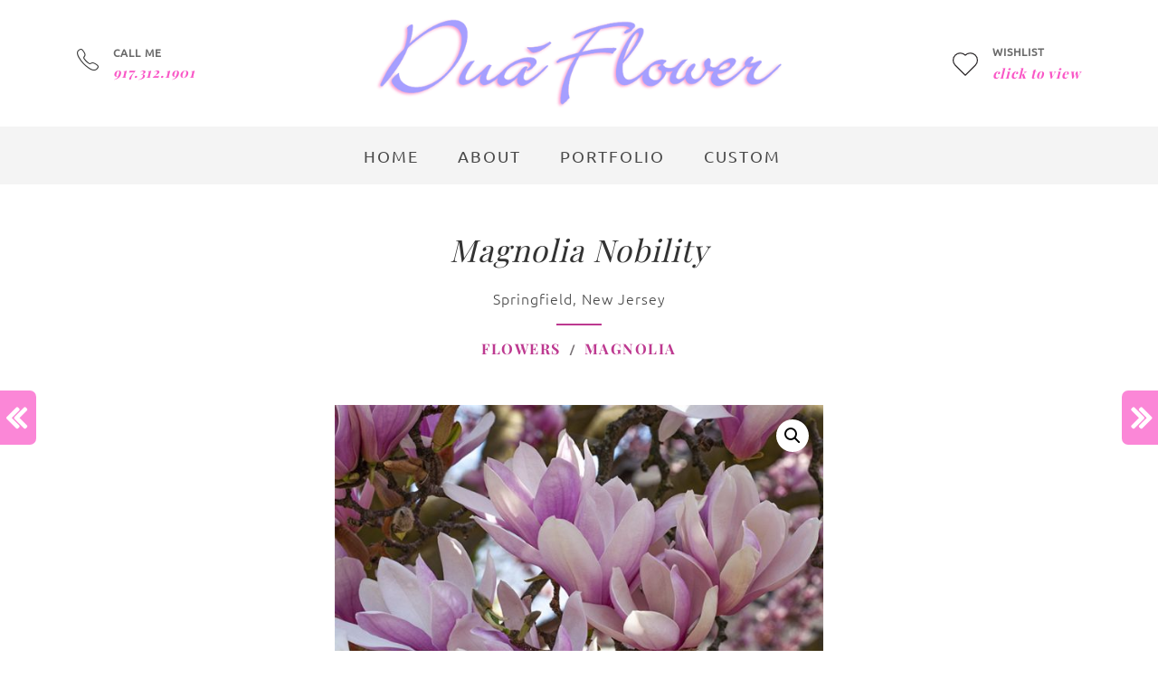

--- FILE ---
content_type: text/html; charset=UTF-8
request_url: https://duaflower.com/product/magnolia-nobility/
body_size: 24726
content:
<!DOCTYPE html>
<html dir="ltr" lang="en-US" prefix="og: https://ogp.me/ns#">
<head>
    <meta charset="UTF-8">
    <meta name="viewport" content="width=device-width, initial-scale=1"/>
    <link rel="profile" href="http://gmpg.org/xfn/11">
		<title>Magnolia Nobility | DuaFlower</title>

		<!-- All in One SEO 4.8.1.1 - aioseo.com -->
	<meta name="robots" content="max-image-preview:large" />
	<link rel="canonical" href="https://duaflower.com/product/magnolia-nobility/" />
	<meta name="generator" content="All in One SEO (AIOSEO) 4.8.1.1" />
		<meta property="og:locale" content="en_US" />
		<meta property="og:site_name" content="DuaFlower" />
		<meta property="og:type" content="product" />
		<meta property="og:title" content="Magnolia Nobility | DuaFlower" />
		<meta property="og:url" content="https://duaflower.com/product/magnolia-nobility/" />
		<meta property="og:image" content="https://duaflower.com/wp-content/uploads/2018/10/Web-Lighter-IMG_7366CR2-Magnolia-Nobility-Springfield-New-Jersey.jpg" />
		<meta property="og:image:secure_url" content="https://duaflower.com/wp-content/uploads/2018/10/Web-Lighter-IMG_7366CR2-Magnolia-Nobility-Springfield-New-Jersey.jpg" />
		<meta property="og:image:width" content="730" />
		<meta property="og:image:height" content="487" />
		<meta name="twitter:card" content="summary" />
		<meta name="twitter:title" content="Magnolia Nobility | DuaFlower" />
		<meta name="twitter:image" content="https://duaflower.com/wp-content/uploads/2018/10/Web-Lighter-IMG_7366CR2-Magnolia-Nobility-Springfield-New-Jersey.jpg" />
		<script type="application/ld+json" class="aioseo-schema">
			{"@context":"https:\/\/schema.org","@graph":[{"@type":"BreadcrumbList","@id":"https:\/\/duaflower.com\/product\/magnolia-nobility\/#breadcrumblist","itemListElement":[{"@type":"ListItem","@id":"https:\/\/duaflower.com\/#listItem","position":1,"name":"Home","item":"https:\/\/duaflower.com\/","nextItem":{"@type":"ListItem","@id":"https:\/\/duaflower.com\/product\/magnolia-nobility\/#listItem","name":"Magnolia Nobility"}},{"@type":"ListItem","@id":"https:\/\/duaflower.com\/product\/magnolia-nobility\/#listItem","position":2,"name":"Magnolia Nobility","previousItem":{"@type":"ListItem","@id":"https:\/\/duaflower.com\/#listItem","name":"Home"}}]},{"@type":"ItemPage","@id":"https:\/\/duaflower.com\/product\/magnolia-nobility\/#itempage","url":"https:\/\/duaflower.com\/product\/magnolia-nobility\/","name":"Magnolia Nobility | DuaFlower","inLanguage":"en-US","isPartOf":{"@id":"https:\/\/duaflower.com\/#website"},"breadcrumb":{"@id":"https:\/\/duaflower.com\/product\/magnolia-nobility\/#breadcrumblist"},"image":{"@type":"ImageObject","url":"https:\/\/duaflower.com\/wp-content\/uploads\/2018\/10\/Web-Lighter-IMG_7366CR2-Magnolia-Nobility-Springfield-New-Jersey.jpg","@id":"https:\/\/duaflower.com\/product\/magnolia-nobility\/#mainImage","width":730,"height":487,"caption":"Magnolia Nobility-Springfield, New Jersey"},"primaryImageOfPage":{"@id":"https:\/\/duaflower.com\/product\/magnolia-nobility\/#mainImage"},"datePublished":"2018-10-11T15:04:25+00:00","dateModified":"2018-10-12T00:11:21+00:00"},{"@type":"Person","@id":"https:\/\/duaflower.com\/#person","name":"Diane","image":{"@type":"ImageObject","@id":"https:\/\/duaflower.com\/product\/magnolia-nobility\/#personImage","url":"https:\/\/secure.gravatar.com\/avatar\/002ac1518bf6c228881e63beb0a4817bb9676ac89628d24cc45626afd23d1746?s=96&d=mm&r=g","width":96,"height":96,"caption":"Diane"}},{"@type":"WebSite","@id":"https:\/\/duaflower.com\/#website","url":"https:\/\/duaflower.com\/","name":"DuaFlower","description":"Fine Art Photography Boutique","inLanguage":"en-US","publisher":{"@id":"https:\/\/duaflower.com\/#person"}}]}
		</script>
		<!-- All in One SEO -->

<link rel='dns-prefetch' href='//www.google.com' />
<link rel='dns-prefetch' href='//fonts.googleapis.com' />
<link rel='dns-prefetch' href='//fonts.gstatic.com' />
<link rel='dns-prefetch' href='//googletagmanager.com' />
<link rel='dns-prefetch' href='//facebook.com' />
<link rel='dns-prefetch' href='//maps.googleapis.com' />
<link rel='dns-prefetch' href='//maps.gstatic.com' />
<link rel='dns-prefetch' href='//ajax.googleapis.com' />
<link rel='dns-prefetch' href='//apis.google.com' />
<link rel='dns-prefetch' href='//google-analytics.com' />
<link rel='dns-prefetch' href='//www.google-analytics.com' />
<link rel='dns-prefetch' href='//ssl.google-analytics.com' />
<link rel='dns-prefetch' href='//youtube.com' />
<link rel='dns-prefetch' href='//cdnjs.cloudflare.com' />
<link rel='dns-prefetch' href='//connect.facebook.net' />
<link rel='dns-prefetch' href='//w.sharethis.com' />

<link rel="alternate" type="application/rss+xml" title="DuaFlower &raquo; Feed" href="https://duaflower.com/feed/" />
<link rel="alternate" type="application/rss+xml" title="DuaFlower &raquo; Comments Feed" href="https://duaflower.com/comments/feed/" />
<link rel="alternate" title="oEmbed (JSON)" type="application/json+oembed" href="https://duaflower.com/wp-json/oembed/1.0/embed?url=https%3A%2F%2Fduaflower.com%2Fproduct%2Fmagnolia-nobility%2F" />
<link rel="alternate" title="oEmbed (XML)" type="text/xml+oembed" href="https://duaflower.com/wp-json/oembed/1.0/embed?url=https%3A%2F%2Fduaflower.com%2Fproduct%2Fmagnolia-nobility%2F&#038;format=xml" />
		<!-- This site uses the Google Analytics by ExactMetrics plugin v8.5.0 - Using Analytics tracking - https://www.exactmetrics.com/ -->
							<script src="//www.googletagmanager.com/gtag/js?id=G-EJT64D1MS4"  data-cfasync="false" data-wpfc-render="false" type="text/javascript" async></script>
			<script data-cfasync="false" data-wpfc-render="false" type="text/javascript">
				var em_version = '8.5.0';
				var em_track_user = true;
				var em_no_track_reason = '';
								var ExactMetricsDefaultLocations = {"page_location":"https:\/\/duaflower.com\/product\/magnolia-nobility\/"};
				if ( typeof ExactMetricsPrivacyGuardFilter === 'function' ) {
					var ExactMetricsLocations = (typeof ExactMetricsExcludeQuery === 'object') ? ExactMetricsPrivacyGuardFilter( ExactMetricsExcludeQuery ) : ExactMetricsPrivacyGuardFilter( ExactMetricsDefaultLocations );
				} else {
					var ExactMetricsLocations = (typeof ExactMetricsExcludeQuery === 'object') ? ExactMetricsExcludeQuery : ExactMetricsDefaultLocations;
				}

								var disableStrs = [
										'ga-disable-G-EJT64D1MS4',
									];

				/* Function to detect opted out users */
				function __gtagTrackerIsOptedOut() {
					for (var index = 0; index < disableStrs.length; index++) {
						if (document.cookie.indexOf(disableStrs[index] + '=true') > -1) {
							return true;
						}
					}

					return false;
				}

				/* Disable tracking if the opt-out cookie exists. */
				if (__gtagTrackerIsOptedOut()) {
					for (var index = 0; index < disableStrs.length; index++) {
						window[disableStrs[index]] = true;
					}
				}

				/* Opt-out function */
				function __gtagTrackerOptout() {
					for (var index = 0; index < disableStrs.length; index++) {
						document.cookie = disableStrs[index] + '=true; expires=Thu, 31 Dec 2099 23:59:59 UTC; path=/';
						window[disableStrs[index]] = true;
					}
				}

				if ('undefined' === typeof gaOptout) {
					function gaOptout() {
						__gtagTrackerOptout();
					}
				}
								window.dataLayer = window.dataLayer || [];

				window.ExactMetricsDualTracker = {
					helpers: {},
					trackers: {},
				};
				if (em_track_user) {
					function __gtagDataLayer() {
						dataLayer.push(arguments);
					}

					function __gtagTracker(type, name, parameters) {
						if (!parameters) {
							parameters = {};
						}

						if (parameters.send_to) {
							__gtagDataLayer.apply(null, arguments);
							return;
						}

						if (type === 'event') {
														parameters.send_to = exactmetrics_frontend.v4_id;
							var hookName = name;
							if (typeof parameters['event_category'] !== 'undefined') {
								hookName = parameters['event_category'] + ':' + name;
							}

							if (typeof ExactMetricsDualTracker.trackers[hookName] !== 'undefined') {
								ExactMetricsDualTracker.trackers[hookName](parameters);
							} else {
								__gtagDataLayer('event', name, parameters);
							}
							
						} else {
							__gtagDataLayer.apply(null, arguments);
						}
					}

					__gtagTracker('js', new Date());
					__gtagTracker('set', {
						'developer_id.dNDMyYj': true,
											});
					if ( ExactMetricsLocations.page_location ) {
						__gtagTracker('set', ExactMetricsLocations);
					}
										__gtagTracker('config', 'G-EJT64D1MS4', {"forceSSL":"true","link_attribution":"true"} );
															window.gtag = __gtagTracker;										(function () {
						/* https://developers.google.com/analytics/devguides/collection/analyticsjs/ */
						/* ga and __gaTracker compatibility shim. */
						var noopfn = function () {
							return null;
						};
						var newtracker = function () {
							return new Tracker();
						};
						var Tracker = function () {
							return null;
						};
						var p = Tracker.prototype;
						p.get = noopfn;
						p.set = noopfn;
						p.send = function () {
							var args = Array.prototype.slice.call(arguments);
							args.unshift('send');
							__gaTracker.apply(null, args);
						};
						var __gaTracker = function () {
							var len = arguments.length;
							if (len === 0) {
								return;
							}
							var f = arguments[len - 1];
							if (typeof f !== 'object' || f === null || typeof f.hitCallback !== 'function') {
								if ('send' === arguments[0]) {
									var hitConverted, hitObject = false, action;
									if ('event' === arguments[1]) {
										if ('undefined' !== typeof arguments[3]) {
											hitObject = {
												'eventAction': arguments[3],
												'eventCategory': arguments[2],
												'eventLabel': arguments[4],
												'value': arguments[5] ? arguments[5] : 1,
											}
										}
									}
									if ('pageview' === arguments[1]) {
										if ('undefined' !== typeof arguments[2]) {
											hitObject = {
												'eventAction': 'page_view',
												'page_path': arguments[2],
											}
										}
									}
									if (typeof arguments[2] === 'object') {
										hitObject = arguments[2];
									}
									if (typeof arguments[5] === 'object') {
										Object.assign(hitObject, arguments[5]);
									}
									if ('undefined' !== typeof arguments[1].hitType) {
										hitObject = arguments[1];
										if ('pageview' === hitObject.hitType) {
											hitObject.eventAction = 'page_view';
										}
									}
									if (hitObject) {
										action = 'timing' === arguments[1].hitType ? 'timing_complete' : hitObject.eventAction;
										hitConverted = mapArgs(hitObject);
										__gtagTracker('event', action, hitConverted);
									}
								}
								return;
							}

							function mapArgs(args) {
								var arg, hit = {};
								var gaMap = {
									'eventCategory': 'event_category',
									'eventAction': 'event_action',
									'eventLabel': 'event_label',
									'eventValue': 'event_value',
									'nonInteraction': 'non_interaction',
									'timingCategory': 'event_category',
									'timingVar': 'name',
									'timingValue': 'value',
									'timingLabel': 'event_label',
									'page': 'page_path',
									'location': 'page_location',
									'title': 'page_title',
									'referrer' : 'page_referrer',
								};
								for (arg in args) {
																		if (!(!args.hasOwnProperty(arg) || !gaMap.hasOwnProperty(arg))) {
										hit[gaMap[arg]] = args[arg];
									} else {
										hit[arg] = args[arg];
									}
								}
								return hit;
							}

							try {
								f.hitCallback();
							} catch (ex) {
							}
						};
						__gaTracker.create = newtracker;
						__gaTracker.getByName = newtracker;
						__gaTracker.getAll = function () {
							return [];
						};
						__gaTracker.remove = noopfn;
						__gaTracker.loaded = true;
						window['__gaTracker'] = __gaTracker;
					})();
									} else {
										console.log("");
					(function () {
						function __gtagTracker() {
							return null;
						}

						window['__gtagTracker'] = __gtagTracker;
						window['gtag'] = __gtagTracker;
					})();
									}
			</script>
				<!-- / Google Analytics by ExactMetrics -->
		<style id='wp-img-auto-sizes-contain-inline-css' type='text/css'>
img:is([sizes=auto i],[sizes^="auto," i]){contain-intrinsic-size:3000px 1500px}
/*# sourceURL=wp-img-auto-sizes-contain-inline-css */
</style>
<style id='wp-emoji-styles-inline-css' type='text/css'>

	img.wp-smiley, img.emoji {
		display: inline !important;
		border: none !important;
		box-shadow: none !important;
		height: 1em !important;
		width: 1em !important;
		margin: 0 0.07em !important;
		vertical-align: -0.1em !important;
		background: none !important;
		padding: 0 !important;
	}
/*# sourceURL=wp-emoji-styles-inline-css */
</style>
<link rel='stylesheet' id='photoswipe-css' href='https://duaflower.com/wp-content/plugins/woocommerce/assets/css/photoswipe/photoswipe.min.css?ver=9.8.6' type='text/css' media='all' />
<link rel='stylesheet' id='photoswipe-default-skin-css' href='https://duaflower.com/wp-content/plugins/woocommerce/assets/css/photoswipe/default-skin/default-skin.min.css?ver=9.8.6' type='text/css' media='all' />
<link rel='stylesheet' id='woocommerce-layout-css' href='https://duaflower.com/wp-content/plugins/woocommerce/assets/css/woocommerce-layout.css?ver=9.8.6' type='text/css' media='all' />
<link rel='stylesheet' id='woocommerce-smallscreen-css' href='https://duaflower.com/wp-content/plugins/woocommerce/assets/css/woocommerce-smallscreen.css?ver=9.8.6' type='text/css' media='only screen and (max-width: 768px)' />
<link rel='stylesheet' id='woocommerce-general-css' href='https://duaflower.com/wp-content/plugins/woocommerce/assets/css/woocommerce.css?ver=9.8.6' type='text/css' media='all' />
<style id='woocommerce-inline-inline-css' type='text/css'>
.woocommerce form .form-row .required { visibility: visible; }
/*# sourceURL=woocommerce-inline-inline-css */
</style>
<link rel='stylesheet' id='brands-styles-css' href='https://duaflower.com/wp-content/plugins/woocommerce/assets/css/brands.css?ver=9.8.6' type='text/css' media='all' />
<link rel='preload' as='font' type='font/woff2' crossorigin='anonymous' id='tinvwl-webfont-font-css' href='https://duaflower.com/wp-content/plugins/ti-woocommerce-wishlist/assets/fonts/tinvwl-webfont.woff2?ver=xu2uyi'  media='all' />
<link rel='stylesheet' id='tinvwl-webfont-css' href='https://duaflower.com/wp-content/plugins/ti-woocommerce-wishlist/assets/css/webfont.min.css?ver=2.9.2' type='text/css' media='all' />
<link rel='stylesheet' id='tinvwl-css' href='https://duaflower.com/wp-content/plugins/ti-woocommerce-wishlist/assets/css/public.min.css?ver=2.9.2' type='text/css' media='all' />
<link rel='stylesheet' id='main-style-css' href='https://duaflower.com/wp-content/themes/tm-organie/style.css?ver=6.9' type='text/css' media='all' />
<link rel='stylesheet' id='header-css' href='https://duaflower.com/wp-content/themes/tm-organie-child/css/header.css?ver=2.3.94' type='text/css' media='all' />
<link rel='stylesheet' id='woocommerce-css' href='https://duaflower.com/wp-content/themes/tm-organie-child/css/woocommerce.css?ver=2.3.94' type='text/css' media='all' />
<link rel='stylesheet' id='woocommerce-categories-css' href='https://duaflower.com/wp-content/themes/tm-organie-child/css/woocommerce-categories.css?ver=2.3.94' type='text/css' media='all' />
<link rel='stylesheet' id='woocommerce-checkout-css' href='https://duaflower.com/wp-content/themes/tm-organie-child/css/woocommerce-checkout.css?ver=2.3.94' type='text/css' media='all' />
<link rel='stylesheet' id='tm-extra-product-options-css' href='https://duaflower.com/wp-content/themes/tm-organie-child/css/tm-extra-product-options.css?ver=2.3.94' type='text/css' media='all' />
<link rel='stylesheet' id='testimonials-css' href='https://duaflower.com/wp-content/themes/tm-organie-child/css/testimonials.css?ver=2.3.94' type='text/css' media='all' />
<link rel='stylesheet' id='page-custom-css' href='https://duaflower.com/wp-content/themes/tm-organie-child/css/page-custom.css?ver=2.3.94' type='text/css' media='all' />
<link rel='stylesheet' id='sitewide-css' href='https://duaflower.com/wp-content/themes/tm-organie-child/css/sitewide.css?ver=2.3.94' type='text/css' media='all' />
<link rel='stylesheet' id='media-screens-css' href='https://duaflower.com/wp-content/themes/tm-organie-child/css/media-screens.css?ver=2.3.94' type='text/css' media='all' />
<link rel='stylesheet' id='font-awesome-css' href='https://duaflower.com/wp-content/plugins/js_composer/assets/lib/bower/font-awesome/css/font-awesome.min.css?ver=5.7' type='text/css' media='all' />
<link rel='stylesheet' id='ionicons-css' href='https://duaflower.com/wp-content/themes/tm-organie/assets/libs/ionicons/css/ionicons.css?ver=6.9' type='text/css' media='all' />
<link rel='stylesheet' id='organie-css' href='https://duaflower.com/wp-content/themes/tm-organie/assets/libs/organie/organie.css?ver=6.9' type='text/css' media='all' />
<link rel='stylesheet' id='odometer-theme-minimal-css' href='https://duaflower.com/wp-content/themes/tm-organie/assets/libs/odometer/odometer-theme-minimal.css?ver=6.9' type='text/css' media='all' />
<link rel='stylesheet' id='growl-css' href='https://duaflower.com/wp-content/themes/tm-organie/assets/libs/growl/jquery.growl.css?ver=6.9' type='text/css' media='all' />
<link rel='stylesheet' id='slick-css' href='https://duaflower.com/wp-content/themes/tm-organie/assets/libs/slick/slick.css?ver=6.9' type='text/css' media='all' />
<link rel='stylesheet' id='lightgallery-css' href='https://duaflower.com/wp-content/themes/tm-organie/assets/libs/lightgallery/css/lightgallery.min.css?ver=6.9' type='text/css' media='all' />
<link rel='stylesheet' id='onepage-scroll-css' href='https://duaflower.com/wp-content/themes/tm-organie/assets/libs/onepage-scroll/onepage-scroll.css?ver=6.9' type='text/css' media='all' />
<link rel='stylesheet' id='featherlight-css' href='https://duaflower.com/wp-content/themes/tm-organie/assets/libs/featherlight/featherlight.min.css?ver=6.9' type='text/css' media='all' />
<script type="text/javascript" src="https://duaflower.com/wp-content/plugins/google-analytics-dashboard-for-wp/assets/js/frontend-gtag.min.js?ver=8.5.0" id="exactmetrics-frontend-script-js" async="async" data-wp-strategy="async"></script>
<script data-cfasync="false" data-wpfc-render="false" type="text/javascript" id='exactmetrics-frontend-script-js-extra'>/* <![CDATA[ */
var exactmetrics_frontend = {"js_events_tracking":"true","download_extensions":"doc,pdf,ppt,zip,xls,docx,pptx,xlsx","inbound_paths":"[{\"path\":\"\\\/go\\\/\",\"label\":\"affiliate\"},{\"path\":\"\\\/recommend\\\/\",\"label\":\"affiliate\"}]","home_url":"https:\/\/duaflower.com","hash_tracking":"false","v4_id":"G-EJT64D1MS4"};/* ]]> */
</script>
<script type="text/javascript" src="https://duaflower.com/wp-includes/js/jquery/jquery.min.js?ver=3.7.1" id="jquery-core-js"></script>
<script type="text/javascript" src="https://duaflower.com/wp-includes/js/jquery/jquery-migrate.min.js?ver=3.4.1" id="jquery-migrate-js"></script>
<script type="text/javascript" src="https://duaflower.com/wp-content/plugins/woocommerce/assets/js/photoswipe/photoswipe.min.js?ver=4.1.1-wc.9.8.6" id="photoswipe-js" defer="defer" data-wp-strategy="defer"></script>
<script type="text/javascript" src="https://duaflower.com/wp-content/plugins/woocommerce/assets/js/photoswipe/photoswipe-ui-default.min.js?ver=4.1.1-wc.9.8.6" id="photoswipe-ui-default-js" defer="defer" data-wp-strategy="defer"></script>
<script type="text/javascript" id="wc-single-product-js-extra">
/* <![CDATA[ */
var wc_single_product_params = {"i18n_required_rating_text":"Please select a rating","i18n_rating_options":["1 of 5 stars","2 of 5 stars","3 of 5 stars","4 of 5 stars","5 of 5 stars"],"i18n_product_gallery_trigger_text":"View full-screen image gallery","review_rating_required":"no","flexslider":{"rtl":false,"animation":"slide","smoothHeight":true,"directionNav":false,"controlNav":"thumbnails","slideshow":false,"animationSpeed":500,"animationLoop":false,"allowOneSlide":false},"zoom_enabled":"","zoom_options":[],"photoswipe_enabled":"1","photoswipe_options":{"shareEl":false,"closeOnScroll":false,"history":false,"hideAnimationDuration":0,"showAnimationDuration":0},"flexslider_enabled":""};
//# sourceURL=wc-single-product-js-extra
/* ]]> */
</script>
<script type="text/javascript" src="https://duaflower.com/wp-content/plugins/woocommerce/assets/js/frontend/single-product.min.js?ver=9.8.6" id="wc-single-product-js" defer="defer" data-wp-strategy="defer"></script>
<script type="text/javascript" src="https://duaflower.com/wp-content/plugins/woocommerce/assets/js/jquery-blockui/jquery.blockUI.min.js?ver=2.7.0-wc.9.8.6" id="jquery-blockui-js" data-wp-strategy="defer"></script>
<script type="text/javascript" src="https://duaflower.com/wp-content/plugins/woocommerce/assets/js/js-cookie/js.cookie.min.js?ver=2.1.4-wc.9.8.6" id="js-cookie-js" data-wp-strategy="defer"></script>
<script type="text/javascript" id="woocommerce-js-extra">
/* <![CDATA[ */
var woocommerce_params = {"ajax_url":"/wp-admin/admin-ajax.php","wc_ajax_url":"/?wc-ajax=%%endpoint%%","i18n_password_show":"Show password","i18n_password_hide":"Hide password"};
//# sourceURL=woocommerce-js-extra
/* ]]> */
</script>
<script type="text/javascript" src="https://duaflower.com/wp-content/plugins/woocommerce/assets/js/frontend/woocommerce.min.js?ver=9.8.6" id="woocommerce-js" defer="defer" data-wp-strategy="defer"></script>
<script type="text/javascript" id="wc-add-to-cart-js-extra">
/* <![CDATA[ */
var wc_add_to_cart_params = {"ajax_url":"/wp-admin/admin-ajax.php","wc_ajax_url":"/?wc-ajax=%%endpoint%%","i18n_view_cart":"View cart","cart_url":"https://duaflower.com/cart/","is_cart":"","cart_redirect_after_add":"no"};
//# sourceURL=wc-add-to-cart-js-extra
/* ]]> */
</script>
<script type="text/javascript" src="https://duaflower.com/wp-content/plugins/woocommerce/assets/js/frontend/add-to-cart.min.js?ver=9.8.6" id="wc-add-to-cart-js" data-wp-strategy="defer"></script>
<script type="text/javascript" src="https://duaflower.com/wp-content/plugins/js_composer/assets/js/vendors/woocommerce-add-to-cart.js?ver=5.7" id="vc_woocommerce-add-to-cart-js-js"></script>
<link rel="https://api.w.org/" href="https://duaflower.com/wp-json/" /><link rel="alternate" title="JSON" type="application/json" href="https://duaflower.com/wp-json/wp/v2/product/5494" /><link rel="EditURI" type="application/rsd+xml" title="RSD" href="https://duaflower.com/xmlrpc.php?rsd" />
<meta name="generator" content="WordPress 6.9" />
<meta name="generator" content="WooCommerce 9.8.6" />
<link rel='shortlink' href='https://duaflower.com/?p=5494' />
	<noscript><style>.woocommerce-product-gallery{ opacity: 1 !important; }</style></noscript>
	<meta name="generator" content="Powered by WPBakery Page Builder - drag and drop page builder for WordPress."/>
<!--[if lte IE 9]><link rel="stylesheet" type="text/css" href="https://duaflower.com/wp-content/plugins/js_composer/assets/css/vc_lte_ie9.min.css" media="screen"><![endif]--><link rel="icon" href="https://duaflower.com/wp-content/uploads/2021/04/cropped-pink-cosmos-32x32.png" sizes="32x32" />
<link rel="icon" href="https://duaflower.com/wp-content/uploads/2021/04/cropped-pink-cosmos-192x192.png" sizes="192x192" />
<link rel="apple-touch-icon" href="https://duaflower.com/wp-content/uploads/2021/04/cropped-pink-cosmos-180x180.png" />
<meta name="msapplication-TileImage" content="https://duaflower.com/wp-content/uploads/2021/04/cropped-pink-cosmos-270x270.png" />
<style id="kirki-inline-styles">.page-title .title, .page-title-style{font-family:"Playfair Display", Georgia, serif;font-size:40px;font-weight:700;letter-spacing:2px;line-height:1;color:#ffffff;}.page-title{padding-top:110px;padding-bottom:109px;background-color:#ffffff;background-image:url("https://duaflower.com/wp-content/uploads/2017/12/big_title_bg_flower.jpg");}.insight-btn{color:#fff;background-color:#8eb359;border-color:#8eb359;}.topbar > .topbar-container{padding-top:30px;padding-bottom:30px;}.topbar, body #lang_sel a.lang_sel_sel{font-family:"Open Sans", Helvetica, Arial, sans-serif;font-weight:600;letter-spacing:0em;line-height:1.2;}.topbar, body #lang_sel a.lang_sel_sel, body #lang_sel li ul a:link{font-size:19px;}.topbar, .topbar > .topbar-container, body #lang_sel li ul a:link, body #lang_sel li ul a:visited{background-color:#bc057f;}.topbar, body #lang_sel a.lang_sel_sel, body #lang_sel a.lang_sel_sel:hover, body #lang_sel li ul a:link, body #lang_sel li ul a:visited{color:#ffffff;}.topbar a{color:#ffffff;}.topbar a:hover{color:#ffffff;}.copyright .copyright-container{padding-top:14px;padding-bottom:13px;}.copyright{margin-top:0px;margin-bottom:0px;}.copyright-left{font-size:14px;}.copyright.dark_style{background-color:#3a3a3a;color:#ffffff;}.copyright.dark_style a{color:#dddddd;}.header .menu{font-family:Ubuntu, Helvetica, Arial, sans-serif;font-weight:400;letter-spacing:0em;line-height:1.3;font-size:15px;}.header .menu .sub-menu{font-size:15px;}#menu .menu__container > li > a{padding-top:24px;padding-bottom:25px;padding-left:20px;padding-right:20px;}.menu a{color:#494949;}.dark-style:not(.headroom--not-top) .menu a, .dark-style:not(.headroom--not-top) .top-search-btn, .dark-style:not(.headroom--not-top) .mini-cart-wrap .mini-cart .mini-cart-icon, .dark-style:not(.headroom--not-top) .right-panel-btn, .dark-style:not(.headroom--not-top) .header-social a{color:#fff;}.dark-style:not(.headroom--not-top) .menu a:hover, .dark-style:not(.headroom--not-top) .header-social a:hover{color:#f956c6;}.footer{padding-top:50px;padding-bottom:0px;margin-top:0px;margin-bottom:0px;font-size:14px;}.footer.dark_style{background-color:#474747;}.dark_style.footer{color:#ffffff;}.dark_style.footer a{color:#dddddd;}.dark_style.footer .widget .widget-title{color:#ffffff;}.header > .wrapper{padding-top:0px;padding-bottom:0px;}.header{margin-top:0px;margin-bottom:0px;background-color:#ffffff;}.overay-header .header{background-color:rgba(33,33,33,0);}.dark-style.header{background-color:rgba(221,51,51,0.8);}#mobile,.mm-listview{font-family:Lato, Helvetica, Arial, sans-serif;font-size:16px;font-weight:400;letter-spacing:0em;line-height:1.5;}.mm-panels > .mm-panel{background-color:#eee;}.mm-listview > li, .mm-listview > li .mm-next, .mm-listview > li .mm-next:before, .mm-listview > li:after{border-color:#ddd;}.mm-listview > li > a{color:#8eb359;}.mm-listview > li > a:hover{color:#8eb359;}.toggle i{font-size:25px;color:#8eb359;}.toggle{padding-top:10px;padding-bottom:0px;}body a:hover,.menu a:hover,.insight-btn.alt,.breadcrumbs ul li:last-child,.insight-separator--icon i,.insight-title .insight-title--subtitle,.icon-boxes--icon,.mini-cart-wrap .widget_shopping_cart_content .total .amount,.mini-cart-wrap .widget_shopping_cart_content .buttons a.checkout,.insight-about2 .link,.insight-process--step--icon,.insight-product-carousel .insight-title,.insight-featured-product .title-2,body.woocommerce .products .loop-product .product-info .price .amount, .insight-woo .products .loop-product .product-info .price .amount, body.woocommerce-page .products .loop-product .product-info .price .amount,.blog-list-style .entry-more a:hover,.footer a:hover,.copyright a:hover,.copyright .backtotop:before, .copyright .backtotop:after,.insight-icon,.insight-accordion .item .title .icon i,.insight-product-column .product-item .product-price,.insight-featured-product.style-02 .title-1, .insight-featured-product.style-03 .title-1,blog.grid .blog-grid-style .entry-more a:hover,.insight-about--carousel a span,.insight-blog.grid_has_padding .blog-grid-style .entry-more a:hover,.insight-about3 .row-bottom .about3-quote span,.insight-about3 .row-bottom .about3-quote span,.insight-about3 .about3-title h1, .insight-about3 .about3-title .sub-title,.insight-our-services .icon,.footer .textwidget a,.insight-flower-button a,.growl a.cookie_notice_ok,body.woocommerce .sidebar .widget.widget_products li:hover a .product-title, body.woocommerce .sidebar .widget.widget_recent_reviews li:hover a .product-title, body.woocommerce .sidebar .widget.widget_top_rated_products li:hover a .product-title, body.woocommerce .sidebar .widget.widget_recently_viewed_products li:hover a .product-title, .insight-woo .sidebar .widget.widget_products li:hover a .product-title, .insight-woo .sidebar .widget.widget_recent_reviews li:hover a .product-title, .insight-woo .sidebar .widget.widget_top_rated_products li:hover a .product-title, .insight-woo .sidebar .widget.widget_recently_viewed_products li:hover a .product-title,#menu .menu__container .sub-menu li.menu-item-has-children:hover:after, #menu .menu__container .children li.menu-item-has-children:hover:after, #menu .menu__container > ul .sub-menu li.menu-item-has-children:hover:after, #menu .menu__container > ul .children li.menu-item-has-children:hover:after,.insight-our-services .more,#menu .menu__container .sub-menu li a:hover, #menu .menu__container .children li a:hover, #menu .menu__container > ul .sub-menu li a:hover, #menu .menu__container > ul .children li a:hover,#right-slideout .widget.insight-core-bmw ul li a:hover, #right-slideout .widget.widget_nav_menu ul li a:hover,.insight-gallery .insight-gallery-image .desc-wrap .icon,.widget-area .widget.widget_tag_cloud a:hover,.blog-grid .blog-grid-style .entry-more a:hover,.insight-flower-single-product:hover .product-title a,body.woocommerce-account .woocommerce-MyAccount-navigation ul li a:hover,body.woocommerce a.remove:hover, body.woocommerce-page a.remove:hover,body.woocommerce-page.woocommerce-cart table.shop_table input[type="submit"],.wishlist_table tr td.product-stock-status span.wishlist-in-stock,body.woocommerce.single-product .product .summary form.cart .in-stock:before,body.woocommerce .sidebar .widget.widget_product_categories .product-categories li:hover > span, .insight-woo .sidebar .widget.widget_product_categories .product-categories li:hover > span,body.woocommerce.single-product .product .summary form.cart button:hover,body.woocommerce.single-product .product .summary form.cart .cart-submit .compare-btn a.compare,body.woocommerce .products .loop-product.style-01:hover .loop-product-inner .product-info a h3, .insight-woo .products .loop-product.style-01:hover .loop-product-inner .product-info a h3, body.woocommerce-page .products .loop-product.style-01:hover .loop-product-inner .product-info a h3,#menu .menu__container li.current-menu-item > a, #menu .menu__container li.current-menu-ancestor > a, #menu .menu__container li.current-menu-parent > a, #menu .menu__container > ul li.current-menu-item > a, #menu .menu__container > ul li.current-menu-ancestor > a, #menu .menu__container > ul li.current-menu-parent > a,body.woocommerce a.remove:hover, body.woocommerce-page a.remove:hover,body.woocommerce .sidebar .widget.widget_product_categories .product-categories li.current-cat a, .insight-woo .sidebar .widget.widget_product_categories .product-categories li.current-cat a,body.woocommerce .sidebar .widget.widget_product_categories .product-categories li.current-cat span, .insight-woo .sidebar .widget.widget_product_categories .product-categories li.current-cat span,body.woocommerce.single-product .up-sells h2 span, body.woocommerce.single-product .viewed h2 span, body.woocommerce.single-product .related h2 span,body.woocommerce.single-product .product .summary .price > .amount,.insight-flower-countdown-product .product-countdown .product-countdown-timer > div span,body.woocommerce .products.list .loop-product .loop-product-inner .product-info .product-action-list .quick-view-btn a, .insight-woo .products.list .loop-product .loop-product-inner .product-info .product-action-list .quick-view-btn a, body.woocommerce-page .products.list .loop-product .loop-product-inner .product-info .product-action-list .quick-view-btn a,body.woocommerce .products.list .loop-product .loop-product-inner .product-info .product-action-list .compare-btn a.compare, .insight-woo .products.list .loop-product .loop-product-inner .product-info .product-action-list .compare-btn a.compare, body.woocommerce-page .products.list .loop-product .loop-product-inner .product-info .product-action-list .compare-btn a.compare,body.woocommerce .sidebar .widget.widget_recent_reviews li .amount, body.woocommerce .sidebar .widget.widget_top_rated_products li .amount, body.woocommerce .sidebar .widget.widget_recently_viewed_products li .amount, .insight-woo .sidebar .widget.widget_recent_reviews li .amount, .insight-woo .sidebar .widget.widget_top_rated_products li .amount, .insight-woo .sidebar .widget.widget_recently_viewed_products li .amount,body.woocommerce .products.list .loop-product .product-info .product-action-list .compare-btn a.compare, .insight-woo .products.list .loop-product .product-info .product-action-list .compare-btn a.compare, body.woocommerce-page .products.list .loop-product .product-info .product-action-list .compare-btn a.compare,body.woocommerce .woocommerce-message:before, .insight-woo .woocommerce-message:before,#cart-slideout .widget_shopping_cart_content .total .amount,#cart-slideout .widget_shopping_cart_content .buttons a.checkout,.mobile-menu > ul.menu li a:hover,.footer-newsletter.footer-newsletter-style01 .footer-newsletter-right input[type="submit"]:hover,input[type="submit"]:hover,.breadcrumbs ul li a:hover,.insight-flower-button.insight-flower-button-primary a:hover,.widget-area .widget.widget_insight_categories .item:hover span,.post-quote blockquote .fa-quote-left, .post-quote blockquote .fa-quote-right,.single .content .content-area .entry-footer .tags a:hover,.blog-classic-style.format-video .post-thumbnail a:before,.single .content .comments-area .comment-list li article .reply a,.single .content .entry-nav .left:hover i, .single .content .entry-nav .right:hover i,.newsletter-style01 form input[type="submit"]:hover,.insight-countdown .countdown-inner .countdown-timer > div,.footer-newsletter.footer-newsletter-style03 .footer-newsletter-inner .footer-newsletter-form input[type="submit"]:hover,.insight-flower-newsletter .insight-flower-newsletter-shortcode input[type="submit"]:hover,.insight-filter ul li a:hover, .insight-grid-filter ul li a:hover, .insight-gallery-filter ul li a:hover,.insight-countdown.flower .countdown-inner .countdown-timer > div span,.blog-grid .blog-grid-style .entry-more a:hover, .insight-blog.grid .blog-grid-style .entry-more a:hover, .insight-blog.grid_has_padding .blog-grid-style .entry-more a:hover,body.woocommerce-page.woocommerce-cart .cart_totals table.shop_table tr.order-total td,body.woocommerce-page.woocommerce-cart a.wc-backward:hover, body.woocommerce-page.woocommerce-cart a.checkout-button:hover,body.woocommerce-page.woocommerce-checkout table.shop_table tr.order-total .amount,body.woocommerce-page.woocommerce-checkout #payment input[type="submit"]:hover,button:hover, .insight-btn:hover, body.page .comments-area .comment-form input[type="submit"]:hover, .single .content .comments-area .comment-form input[type="submit"]:hover, input[type="button"]:hover, input[type="reset"]:hover, input[type="submit"]:hover,.insight-video .title1,.icon-boxes.style-plant-1:hover .icon-boxes--title,.dark-style .menu a:hover, .header-social a:hover,body.woocommerce.single-product .woocommerce-tabs .woocommerce-Tabs-panel #respond input#submit:hover,.insight-rounded-title .rounded-title .sub-title,.insight-our-story .title .sub-title,.insight-our-story .content span,.insight-gallery .pagination a:hover,.woocommerce .products .loop-product.style-02:hover .loop-product-inner .product-info a h3, .woocommerce .products .loop-product.style-02:hover .loop-product-inner .product-info a .woocommerce-loop-product__title, .insight-woo .products .loop-product.style-02:hover .loop-product-inner .product-info a h3, .insight-woo .products .loop-product.style-02:hover .loop-product-inner .product-info a .woocommerce-loop-product__title, .woocommerce-page .products .loop-product.style-02:hover .loop-product-inner .product-info a h3, .woocommerce-page .products .loop-product.style-02:hover .loop-product-inner .product-info a .woocommerce-loop-product__title,.woocommerce .products .loop-product.style-02 .loop-product-inner .product-thumb .wishlist-btn .woosw-btn, .insight-woo .products .loop-product.style-02 .loop-product-inner .product-thumb .wishlist-btn .woosw-btn, .woocommerce-page .products .loop-product.style-02 .loop-product-inner .product-thumb .wishlist-btn .woosw-btn,.woocommerce .products .loop-product.style-01:hover .loop-product-inner .product-info a h3, .woocommerce .products .loop-product.style-01:hover .loop-product-inner .product-info a .woocommerce-loop-product__title, .insight-woo .products .loop-product.style-01:hover .loop-product-inner .product-info a h3, .insight-woo .products .loop-product.style-01:hover .loop-product-inner .product-info a .woocommerce-loop-product__title, .woocommerce-page .products .loop-product.style-01:hover .loop-product-inner .product-info a h3, .woocommerce-page .products .loop-product.style-01:hover .loop-product-inner .product-info a .woocommerce-loop-product__title,.woocommerce .products.list .loop-product:hover .loop-product-inner .product-info a h3, .woocommerce .products.list .loop-product:hover .loop-product-inner .product-info a .woocommerce-loop-product__title, .insight-woo .products.list .loop-product:hover .loop-product-inner .product-info a h3, .insight-woo .products.list .loop-product:hover .loop-product-inner .product-info a .woocommerce-loop-product__title, .woocommerce-page .products.list .loop-product:hover .loop-product-inner .product-info a h3, .woocommerce-page .products.list .loop-product:hover .loop-product-inner .product-info a .woocommerce-loop-product__title,.blog-grid .blog-grid-style .entry-more a:hover, .insight-blog.grid .blog-grid-style .entry-more a:hover, .insight-blog.grid_has_padding .blog-grid-style .entry-more a:hover,.woocommerce .products.list .loop-product .loop-product-inner .product-info .product-action-list .compare-btn a:before, .woocommerce .products.list .loop-product .loop-product-inner .product-info .product-action-list .compare-btn .wooscp-btn:before, .insight-woo .products.list .loop-product .loop-product-inner .product-info .product-action-list .compare-btn a:before, .insight-woo .products.list .loop-product .loop-product-inner .product-info .product-action-list .compare-btn .wooscp-btn:before, .woocommerce-page .products.list .loop-product .loop-product-inner .product-info .product-action-list .compare-btn a:before, .woocommerce-page .products.list .loop-product .loop-product-inner .product-info .product-action-list .compare-btn .wooscp-btn:before,.woocommerce .products.list .loop-product .loop-product-inner .product-info .product-action-list .wishlist-btn .woosw-btn:before, .insight-woo .products.list .loop-product .loop-product-inner .product-info .product-action-list .wishlist-btn .woosw-btn:before, .woocommerce-page .products.list .loop-product .loop-product-inner .product-info .product-action-list .wishlist-btn .woosw-btn:before,.woocommerce .products .loop-product.style-01 .loop-product-inner .product-info .wishlist-btn .woosw-btn:before, .insight-woo .products .loop-product.style-01 .loop-product-inner .product-info .wishlist-btn .woosw-btn:before, .woocommerce-page .products .loop-product.style-01 .loop-product-inner .product-info .wishlist-btn .woosw-btn:before{color:#fb87d7;}.mini-cart-wrap .mini-cart .mini-cart-icon:after,.mini-cart-wrap .widget_shopping_cart_content .buttons a,.insight-process--step--icon:hover,.insight-process--step--icon:hover .order,.insight-process--small-icon,.blog-list-style .entry-title:before,.footer .mc4wp-form input[type="submit"],.hint--success:after,#menu .mega-menu .wpb_text_column ul li.sale a:after,.insight-accordion .item.active .title, .insight-accordion .item:hover .title,.insight-product-column .product-item .product-categories a:hover,.insight-testimonials .slick-dots li.slick-active button,.insight-pagination a.current, .insight-pagination span.current, .insight-pagination span:hover,button, input[type="button"], input[type="reset"], input[type="submit"],body.woocommerce-page.woocommerce-cart table.shop_table input[type="submit"]:hover,body.woocommerce-page.woocommerce-cart a.wc-backward, body.woocommerce-page.woocommerce-cart a.checkout-button,body.woocommerce-page.woocommerce-checkout form.checkout_coupon .button,body.woocommerce-page.woocommerce-checkout #payment input[type="submit"],body.woocommerce-wishlist table.shop_table .add_to_cart, body.woocommerce-wishlist table.wishlist_table .add_to_cart,body.woocommerce.single-product .product .summary form.cart button,.footer .footer-social a:hover,#right-slideout .widget.insight-socials .socials a:hover,.icon-boxes:hover .icon-boxes--icon i,.insight-flower-button a:hover,body.woocommerce .products.list .loop-product:after, .insight-woo .products.list .loop-product:after, body.woocommerce-page .products.list .loop-product:after,body.woocommerce .sidebar .widget.widget_product_tag_cloud a:hover, .insight-woo .sidebar .widget.widget_product_tag_cloud a:hover,body.woocommerce .sidebar .widget.widget_products li:hover a .product-title:after, body.woocommerce .sidebar .widget.widget_recent_reviews li:hover a .product-title:after, body.woocommerce .sidebar .widget.widget_top_rated_products li:hover a .product-title:after, body.woocommerce .sidebar .widget.widget_recently_viewed_products li:hover a .product-title:after, .insight-woo .sidebar .widget.widget_products li:hover a .product-title:after, .insight-woo .sidebar .widget.widget_recent_reviews li:hover a .product-title:after, .insight-woo .sidebar .widget.widget_top_rated_products li:hover a .product-title:after, .insight-woo .sidebar .widget.widget_recently_viewed_products li:hover a .product-title:after,.insight-flower-single-product:hover .product-title:after,.icon-boxes.icon_on_top:hover .icon-boxes--title:after,body.woocommerce .products.list .loop-product .loop-product-inner .product-info .product-action-list .product_type_simple, .insight-woo .products.list .loop-product .loop-product-inner .product-info .product-action-list .product_type_simple, body.woocommerce-page .products.list .loop-product .loop-product-inner .product-info .product-action-list .product_type_simple,body.woocommerce.single-product .cross-sells .slick-arrow:hover, body.woocommerce.single-product .up-sells .slick-arrow:hover, body.woocommerce.single-product .viewed .slick-arrow:hover, body.woocommerce.single-product .related .slick-arrow:hover,body.woocommerce .products .loop-product.style-01 .loop-product-inner .product-info .product-action .woocommerce_loop_add_to_cart_span a, .insight-woo .products .loop-product.style-01 .loop-product-inner .product-info .product-action .woocommerce_loop_add_to_cart_span a, body.woocommerce-page .products .loop-product.style-01 .loop-product-inner .product-info .product-action .woocommerce_loop_add_to_cart_span a,body.woocommerce .products .loop-product.style-01:hover .loop-product-inner .product-info a h3:after, .insight-woo .products .loop-product.style-01:hover .loop-product-inner .product-info a h3:after, body.woocommerce-page .products .loop-product.style-01:hover .loop-product-inner .product-info a h3:after,body.woocommerce.single-product .woocommerce-tabs .woocommerce-Tabs-panel input[type="submit"],body.woocommerce .sidebar .widget.widget_price_filter .price_slider_amount button:hover, .insight-woo .sidebar .widget.widget_price_filter .price_slider_amount button:hover,body.woocommerce .sidebar .widget.widget_price_filter .ui-slider .ui-slider-range, .insight-woo .sidebar .widget.widget_price_filter .ui-slider .ui-slider-range,body.woocommerce .sidebar .widget.widget_price_filter .ui-slider .ui-slider-handle, .insight-woo .sidebar .widget.widget_price_filter .ui-slider .ui-slider-handle,body.woocommerce .products.list .loop-product .product-info .product-action-list .product_type_simple, .insight-woo .products.list .loop-product .product-info .product-action-list .product_type_simple, body.woocommerce-page .products.list .loop-product .product-info .product-action-list .product_type_simple,body.woocommerce .shop-filter .switch-view .switcher:hover, body.woocommerce .shop-filter .switch-view .switcher.active, .insight-woo .shop-filter .switch-view .switcher:hover, .insight-woo .shop-filter .switch-view .switcher.active,body.woocommerce .woocommerce-pagination .page-numbers li span.current, body.woocommerce .woocommerce-pagination .page-numbers li span:hover, body.woocommerce .woocommerce-pagination .page-numbers li a.current, body.woocommerce .woocommerce-pagination .page-numbers li a:hover, .insight-woo .woocommerce-pagination .page-numbers li span.current, .insight-woo .woocommerce-pagination .page-numbers li span:hover, .insight-woo .woocommerce-pagination .page-numbers li a.current, .insight-woo .woocommerce-pagination .page-numbers li a:hover,.top-search,.insight-btn,.insight-btn.alt:hover,.insight-team-member:hover .name:after,.insight-flower-button.insight-flower-button-primary a,.insight-social a:hover,.insight-social-icons a:hover,#cart-slideout .widget_shopping_cart_content .buttons a,#cart-slideout .widget_shopping_cart_content .buttons a:hover,button, .insight-btn, body.page .comments-area .comment-form input[type="submit"], .single .content .comments-area .comment-form input[type="submit"], input[type="button"], input[type="reset"], input[type="submit"],#cart-slideout .widget_shopping_cart_content .cart_list li:hover .info a:after,header.header-06 .header-container .header-logo .header-right .mini-cart .mini-cart-icon:after,.insight-filter ul li a.active, .insight-grid-filter ul li a.active, .insight-gallery-filter ul li a.active,header.header-04 .header-container .header-right .btn-wrap .mini-cart-wrap .mini-cart .mini-cart-icon:after,.insight-flower-single-product .add_to_cart_inline .woocommerce_loop_add_to_cart_span a,.insight-social a:hover,.insight-video .btn-container a, .insight-video .btn-container a:before,.icon-boxes.style-plant-1:hover .icon-boxes--title:before,.insight-flower-button.insight-flower-button-black a:hover,.insight-dot-style01:after,.wishlist-wrap .wishlist-btn:after,.woocommerce .products .loop-product.style-02:hover .loop-product-inner .product-info a h3:after, .woocommerce .products .loop-product.style-02:hover .loop-product-inner .product-info a .woocommerce-loop-product__title:after, .insight-woo .products .loop-product.style-02:hover .loop-product-inner .product-info a h3:after, .insight-woo .products .loop-product.style-02:hover .loop-product-inner .product-info a .woocommerce-loop-product__title:after, .woocommerce-page .products .loop-product.style-02:hover .loop-product-inner .product-info a h3:after, .woocommerce-page .products .loop-product.style-02:hover .loop-product-inner .product-info a .woocommerce-loop-product__title:after,.woocommerce .products .loop-product.style-02 .loop-product-inner .product-thumb .product-action .woocommerce_loop_add_to_cart_span a, .insight-woo .products .loop-product.style-02 .loop-product-inner .product-thumb .product-action .woocommerce_loop_add_to_cart_span a, .woocommerce-page .products .loop-product.style-02 .loop-product-inner .product-thumb .product-action .woocommerce_loop_add_to_cart_span a,body.woocommerce.single-product .woocommerce-tabs .woocommerce-Tabs-panel #respond input#submit,.woocommerce .products .loop-product.style-01:hover .loop-product-inner .product-info a h3:after, .woocommerce .products .loop-product.style-01:hover .loop-product-inner .product-info a .woocommerce-loop-product__title:after, .insight-woo .products .loop-product.style-01:hover .loop-product-inner .product-info a h3:after, .insight-woo .products .loop-product.style-01:hover .loop-product-inner .product-info a .woocommerce-loop-product__title:after, .woocommerce-page .products .loop-product.style-01:hover .loop-product-inner .product-info a h3:after, .woocommerce-page .products .loop-product.style-01:hover .loop-product-inner .product-info a .woocommerce-loop-product__title:after,.woocommerce .products.list .loop-product:hover .loop-product-inner .product-info a h3:after, .woocommerce .products.list .loop-product:hover .loop-product-inner .product-info a .woocommerce-loop-product__title:after, .insight-woo .products.list .loop-product:hover .loop-product-inner .product-info a h3:after, .insight-woo .products.list .loop-product:hover .loop-product-inner .product-info a .woocommerce-loop-product__title:after, .woocommerce-page .products.list .loop-product:hover .loop-product-inner .product-info a h3:after, .woocommerce-page .products.list .loop-product:hover .loop-product-inner .product-info a .woocommerce-loop-product__title:after{background-color:#fb87d7;}.mini-cart-wrap .widget_shopping_cart_content .buttons a,.mini-cart-wrap .widget_shopping_cart_content .buttons a.checkout,body.woocommerce .products .loop-product:hover .product-thumb, .insight-woo .products .loop-product:hover .product-thumb, body.woocommerce-page .products .loop-product:hover .product-thumb,.insight-about--carousel a:before,.insight-pagination a.current, .insight-pagination span.current, .insight-pagination span:hover,.insight-gallery .insight-gallery-image .desc-wrap,button, input[type="button"], input[type="reset"], input[type="submit"],.widget-area .widget.widget_search .search-form input[type="search"]:focus,.widget-area .widget.widget_tag_cloud a:hover,.footer .footer-social a:hover,.growl a.cookie_notice_ok,#menu .menu__container .sub-menu, #menu .menu__container .children, #menu .menu__container > ul .sub-menu, #menu .menu__container > ul .children,#right-slideout .widget .widget-title,#right-slideout .widget.insight-socials .socials a:hover,body.woocommerce-page.woocommerce-cart table.shop_table input[type="submit"],.woocommerce form .form-row.woocommerce-validated .select2-container, .woocommerce form .form-row.woocommerce-validated input.input-text, .woocommerce form .form-row.woocommerce-validated select,body.woocommerce .sidebar .widget.widget_product_search .woocommerce-product-search input[type="search"]:focus, .insight-woo .sidebar .widget.widget_product_search .woocommerce-product-search input[type="search"]:focus,body.woocommerce.single-product .woocommerce-tabs ul.tabs li.active,body.woocommerce.single-product .product .summary form.cart button,body.woocommerce .sidebar .widget.widget_product_tag_cloud a:hover, .insight-woo .sidebar .widget.widget_product_tag_cloud a:hover,body.woocommerce .products .loop-product.style-01:hover .loop-product-inner, .insight-woo .products .loop-product.style-01:hover .loop-product-inner, body.woocommerce-page .products .loop-product.style-01:hover .loop-product-inner,body.woocommerce .sidebar .widget.widget_products li:hover img, body.woocommerce .sidebar .widget.widget_recent_reviews li:hover img, body.woocommerce .sidebar .widget.widget_top_rated_products li:hover img, body.woocommerce .sidebar .widget.widget_recently_viewed_products li:hover img, .insight-woo .sidebar .widget.widget_products li:hover img, .insight-woo .sidebar .widget.widget_recent_reviews li:hover img, .insight-woo .sidebar .widget.widget_top_rated_products li:hover img, .insight-woo .sidebar .widget.widget_recently_viewed_products li:hover img,body.woocommerce.single-product .product .images .thumbnails img:hover,body.woocommerce.single-product .product .images .woocommerce-main-image img:hover,body.woocommerce.single-product .product .summary form.cart button:hover,body.woocommerce.single-product .product .summary form.cart .cart-submit .compare-btn a.compare:hover,body.woocommerce .products.list .loop-product .loop-product-inner .product-info .product-action-list .quick-view-btn a:hover, .insight-woo .products.list .loop-product .loop-product-inner .product-info .product-action-list .quick-view-btn a:hover, body.woocommerce-page .products.list .loop-product .loop-product-inner .product-info .product-action-list .quick-view-btn a:hover,body.woocommerce .products.list .loop-product .loop-product-inner .product-info .product-action-list .compare-btn a.compare:hover, .insight-woo .products.list .loop-product .loop-product-inner .product-info .product-action-list .compare-btn a.compare:hover, body.woocommerce-page .products.list .loop-product .loop-product-inner .product-info .product-action-list .compare-btn a.compare:hover,body.woocommerce .shop-filter .switch-view .switcher:hover, body.woocommerce .shop-filter .switch-view .switcher.active, .insight-woo .shop-filter .switch-view .switcher:hover, .insight-woo .shop-filter .switch-view .switcher.active,body.woocommerce .products.list .loop-product .product-info .product-action-list .compare-btn a.compare:hover, .insight-woo .products.list .loop-product .product-info .product-action-list .compare-btn a.compare:hover, body.woocommerce-page .products.list .loop-product .product-info .product-action-list .compare-btn a.compare:hover,body.woocommerce .woocommerce-pagination .page-numbers li span.current, body.woocommerce .woocommerce-pagination .page-numbers li span:hover, body.woocommerce .woocommerce-pagination .page-numbers li a.current, body.woocommerce .woocommerce-pagination .page-numbers li a:hover, .insight-woo .woocommerce-pagination .page-numbers li span.current, .insight-woo .woocommerce-pagination .page-numbers li span:hover, .insight-woo .woocommerce-pagination .page-numbers li a.current, .insight-woo .woocommerce-pagination .page-numbers li a:hover,.single .content .content-area .entry-content blockquote,#cart-slideout .widget_shopping_cart_content .buttons a,#cart-slideout .widget_shopping_cart_content .buttons a.checkout,#cart-slideout .widget_shopping_cart_content .cart_list li:hover img,.insight-btn,.insight-social-icons a:hover,.insight-flower-button a:hover,.insight-flower-button.insight-flower-button-primary a,button, .insight-btn, body.page .comments-area .comment-form input[type="submit"], .single .content .comments-area .comment-form input[type="submit"], input[type="button"], input[type="reset"], input[type="submit"],.insight-social a:hover,.insight-filter ul li a.active, .insight-grid-filter ul li a.active, .insight-gallery-filter ul li a.active,.insight-filter ul li a:hover, .insight-grid-filter ul li a:hover, .insight-gallery-filter ul li a:hover,.insight-product-carousel .slick-dots li.slick-active button,body.woocommerce-page.woocommerce-cart a.wc-backward, body.woocommerce-page.woocommerce-cart a.checkout-button,body.woocommerce-page.woocommerce-checkout #payment input[type="submit"],.vc_custom_heading.add-to-cart a,.insight-flower-button.insight-flower-button-black a:hover,body.error404 .content-404 span a:hover,.single .content .comments-area .comment-form textarea:focus,body.woocommerce.single-product .woocommerce-tabs .woocommerce-Tabs-panel #respond input#submit,.woocommerce .products .loop-product.style-02:hover .loop-product-inner .product-thumb, .insight-woo .products .loop-product.style-02:hover .loop-product-inner .product-thumb, .woocommerce-page .products .loop-product.style-02:hover .loop-product-inner .product-thumb,body.woocommerce-page.woocommerce-checkout table.shop_table tr:hover th, body.woocommerce-page.woocommerce-checkout table.shop_table tr:hover td,button:hover, .insight-btn:hover, body.page .comments-area .comment-form input[type="submit"]:hover, .single .content .comments-area .comment-form input[type="submit"]:hover, input[type="button"]:hover, input[type="reset"]:hover, input[type="submit"]:hover,.woocommerce .products.list .loop-product .loop-product-inner .product-info .product-action-list .wishlist-btn .woosw-btn:hover, .insight-woo .products.list .loop-product .loop-product-inner .product-info .product-action-list .wishlist-btn .woosw-btn:hover, .woocommerce-page .products.list .loop-product .loop-product-inner .product-info .product-action-list .wishlist-btn .woosw-btn:hover,.woocommerce .products.list .loop-product .loop-product-inner .product-info .product-action-list .compare-btn a:hover, .woocommerce .products.list .loop-product .loop-product-inner .product-info .product-action-list .compare-btn .wooscp-btn:hover, .insight-woo .products.list .loop-product .loop-product-inner .product-info .product-action-list .compare-btn a:hover, .insight-woo .products.list .loop-product .loop-product-inner .product-info .product-action-list .compare-btn .wooscp-btn:hover, .woocommerce-page .products.list .loop-product .loop-product-inner .product-info .product-action-list .compare-btn a:hover, .woocommerce-page .products.list .loop-product .loop-product-inner .product-info .product-action-list .compare-btn .wooscp-btn:hover{border-color:#fb87d7;}body.woocommerce .woocommerce-message, .insight-woo .woocommerce-message{border-top-color:#fb87d7;}#menu .menu__container .sub-menu li a:hover, #menu .menu__container .children li a:hover, #menu .menu__container > ul .sub-menu li a:hover, #menu .menu__container > ul .children li a:hover{border-bottom-color:#fb87d7;}.pri-color,.primary-color,.primary-color-hover:hover,body.woocommerce .woocommerce-message .button:hover, .insight-woo .woocommerce-message .button:hover,body.woocommerce a.remove:hover, body.woocommerce-page a.remove:hover{color:#fb87d7 !important;}.primary-background-color,.primary-background-color-hover:hover,.growl a.cookie_notice_ok:hover,body.woocommerce-page.woocommerce-cart a.wc-backward, body.woocommerce-page.woocommerce-cart a.checkout-button,body.woocommerce-page.woocommerce-checkout #payment input[type="submit"],body.woocommerce .woocommerce-message .button, .insight-woo .woocommerce-message .button{background-color:#fb87d7 !important;}.primary-border-color,.primary-border-color-hover:hover,body.woocommerce .woocommerce-message .button, .insight-woo .woocommerce-message .button{border-color:#fb87d7 !important;}.hint--success.hint--top:before{border-top-color:#fb87d7;}.hint--success.hint--right:before{border-right-color:#fb87d7;}.hint--success.hint--bottom:before{border-bottom-color:#fb87d7;}.hint--success.hint--left:before{border-left-color:#fb87d7;}body{font-family:Ubuntu, Helvetica, Arial, sans-serif;font-weight:300;letter-spacing:1px;line-height:1.6;color:#494949;font-size:16px;}.nd-font,.single .entry-content blockquote,.single h1,.single h2,.single h3,.single h4,.single h5,.single h6,.single .content .content-area figure.alignleft .wp-caption-text{font-family:"Playfair Display", Georgia, serif;}h1,h2,h3,h4,h5,h6,.h1,.h2,.h3,.h4,.h5,.h6{font-family:"Playfair Display", Georgia, serif;font-weight:400;letter-spacing:0px;line-height:1.3;color:#494949;}h1,.h1{font-size:44px;}h2,.h2{font-size:32px;}h3,.h3{font-size:26px;}h4,.h4{font-size:20px;}h5,.h5{font-size:18px;}h6,.h6{font-size:14px;}@font-face{font-display:swap;font-family:'Playfair Display';font-style:normal;font-weight:400;src:url(https://fonts.gstatic.com/l/font?kit=nuFvD-vYSZviVYUb_rj3ij__anPXJzDwcbmjWBN2PKdFvUDT&skey=f3b68f0152604ed9&v=v40) format('woff');}@font-face{font-display:swap;font-family:'Playfair Display';font-style:normal;font-weight:700;src:url(https://fonts.gstatic.com/l/font?kit=nuFvD-vYSZviVYUb_rj3ij__anPXJzDwcbmjWBN2PKeiukDT&skey=f3b68f0152604ed9&v=v40) format('woff');}@font-face{font-display:swap;font-family:'Open Sans';font-style:normal;font-weight:600;font-stretch:normal;src:url(https://fonts.gstatic.com/l/font?kit=memSYaGs126MiZpBA-UvWbX2vVnXBbObj2OVZyOOSr4dVJWUgsgH1y4k&skey=62c1cbfccc78b4b2&v=v44) format('woff');}@font-face{font-display:swap;font-family:'Ubuntu';font-style:normal;font-weight:300;src:url(https://fonts.gstatic.com/l/font?kit=4iCv6KVjbNBYlgoC1CzTtA&skey=c70d0e00360563fb&v=v21) format('woff');}@font-face{font-display:swap;font-family:'Ubuntu';font-style:normal;font-weight:400;src:url(https://fonts.gstatic.com/l/font?kit=4iCs6KVjbNBYlgo6ew&skey=7e59fc036a1a8481&v=v21) format('woff');}@font-face{font-display:swap;font-family:'Lato';font-style:normal;font-weight:400;src:url(https://fonts.gstatic.com/l/font?kit=S6uyw4BMUTPHjxAwWA&skey=2d58b92a99e1c086&v=v25) format('woff');}</style><noscript><style type="text/css"> .wpb_animate_when_almost_visible { opacity: 1; }</style></noscript><link rel='stylesheet' id='wc-blocks-style-css' href='https://duaflower.com/wp-content/plugins/woocommerce/assets/client/blocks/wc-blocks.css?ver=wc-9.8.6' type='text/css' media='all' />
<style id='global-styles-inline-css' type='text/css'>
:root{--wp--preset--aspect-ratio--square: 1;--wp--preset--aspect-ratio--4-3: 4/3;--wp--preset--aspect-ratio--3-4: 3/4;--wp--preset--aspect-ratio--3-2: 3/2;--wp--preset--aspect-ratio--2-3: 2/3;--wp--preset--aspect-ratio--16-9: 16/9;--wp--preset--aspect-ratio--9-16: 9/16;--wp--preset--color--black: #000000;--wp--preset--color--cyan-bluish-gray: #abb8c3;--wp--preset--color--white: #ffffff;--wp--preset--color--pale-pink: #f78da7;--wp--preset--color--vivid-red: #cf2e2e;--wp--preset--color--luminous-vivid-orange: #ff6900;--wp--preset--color--luminous-vivid-amber: #fcb900;--wp--preset--color--light-green-cyan: #7bdcb5;--wp--preset--color--vivid-green-cyan: #00d084;--wp--preset--color--pale-cyan-blue: #8ed1fc;--wp--preset--color--vivid-cyan-blue: #0693e3;--wp--preset--color--vivid-purple: #9b51e0;--wp--preset--gradient--vivid-cyan-blue-to-vivid-purple: linear-gradient(135deg,rgb(6,147,227) 0%,rgb(155,81,224) 100%);--wp--preset--gradient--light-green-cyan-to-vivid-green-cyan: linear-gradient(135deg,rgb(122,220,180) 0%,rgb(0,208,130) 100%);--wp--preset--gradient--luminous-vivid-amber-to-luminous-vivid-orange: linear-gradient(135deg,rgb(252,185,0) 0%,rgb(255,105,0) 100%);--wp--preset--gradient--luminous-vivid-orange-to-vivid-red: linear-gradient(135deg,rgb(255,105,0) 0%,rgb(207,46,46) 100%);--wp--preset--gradient--very-light-gray-to-cyan-bluish-gray: linear-gradient(135deg,rgb(238,238,238) 0%,rgb(169,184,195) 100%);--wp--preset--gradient--cool-to-warm-spectrum: linear-gradient(135deg,rgb(74,234,220) 0%,rgb(151,120,209) 20%,rgb(207,42,186) 40%,rgb(238,44,130) 60%,rgb(251,105,98) 80%,rgb(254,248,76) 100%);--wp--preset--gradient--blush-light-purple: linear-gradient(135deg,rgb(255,206,236) 0%,rgb(152,150,240) 100%);--wp--preset--gradient--blush-bordeaux: linear-gradient(135deg,rgb(254,205,165) 0%,rgb(254,45,45) 50%,rgb(107,0,62) 100%);--wp--preset--gradient--luminous-dusk: linear-gradient(135deg,rgb(255,203,112) 0%,rgb(199,81,192) 50%,rgb(65,88,208) 100%);--wp--preset--gradient--pale-ocean: linear-gradient(135deg,rgb(255,245,203) 0%,rgb(182,227,212) 50%,rgb(51,167,181) 100%);--wp--preset--gradient--electric-grass: linear-gradient(135deg,rgb(202,248,128) 0%,rgb(113,206,126) 100%);--wp--preset--gradient--midnight: linear-gradient(135deg,rgb(2,3,129) 0%,rgb(40,116,252) 100%);--wp--preset--font-size--small: 13px;--wp--preset--font-size--medium: 20px;--wp--preset--font-size--large: 36px;--wp--preset--font-size--x-large: 42px;--wp--preset--spacing--20: 0.44rem;--wp--preset--spacing--30: 0.67rem;--wp--preset--spacing--40: 1rem;--wp--preset--spacing--50: 1.5rem;--wp--preset--spacing--60: 2.25rem;--wp--preset--spacing--70: 3.38rem;--wp--preset--spacing--80: 5.06rem;--wp--preset--shadow--natural: 6px 6px 9px rgba(0, 0, 0, 0.2);--wp--preset--shadow--deep: 12px 12px 50px rgba(0, 0, 0, 0.4);--wp--preset--shadow--sharp: 6px 6px 0px rgba(0, 0, 0, 0.2);--wp--preset--shadow--outlined: 6px 6px 0px -3px rgb(255, 255, 255), 6px 6px rgb(0, 0, 0);--wp--preset--shadow--crisp: 6px 6px 0px rgb(0, 0, 0);}:where(.is-layout-flex){gap: 0.5em;}:where(.is-layout-grid){gap: 0.5em;}body .is-layout-flex{display: flex;}.is-layout-flex{flex-wrap: wrap;align-items: center;}.is-layout-flex > :is(*, div){margin: 0;}body .is-layout-grid{display: grid;}.is-layout-grid > :is(*, div){margin: 0;}:where(.wp-block-columns.is-layout-flex){gap: 2em;}:where(.wp-block-columns.is-layout-grid){gap: 2em;}:where(.wp-block-post-template.is-layout-flex){gap: 1.25em;}:where(.wp-block-post-template.is-layout-grid){gap: 1.25em;}.has-black-color{color: var(--wp--preset--color--black) !important;}.has-cyan-bluish-gray-color{color: var(--wp--preset--color--cyan-bluish-gray) !important;}.has-white-color{color: var(--wp--preset--color--white) !important;}.has-pale-pink-color{color: var(--wp--preset--color--pale-pink) !important;}.has-vivid-red-color{color: var(--wp--preset--color--vivid-red) !important;}.has-luminous-vivid-orange-color{color: var(--wp--preset--color--luminous-vivid-orange) !important;}.has-luminous-vivid-amber-color{color: var(--wp--preset--color--luminous-vivid-amber) !important;}.has-light-green-cyan-color{color: var(--wp--preset--color--light-green-cyan) !important;}.has-vivid-green-cyan-color{color: var(--wp--preset--color--vivid-green-cyan) !important;}.has-pale-cyan-blue-color{color: var(--wp--preset--color--pale-cyan-blue) !important;}.has-vivid-cyan-blue-color{color: var(--wp--preset--color--vivid-cyan-blue) !important;}.has-vivid-purple-color{color: var(--wp--preset--color--vivid-purple) !important;}.has-black-background-color{background-color: var(--wp--preset--color--black) !important;}.has-cyan-bluish-gray-background-color{background-color: var(--wp--preset--color--cyan-bluish-gray) !important;}.has-white-background-color{background-color: var(--wp--preset--color--white) !important;}.has-pale-pink-background-color{background-color: var(--wp--preset--color--pale-pink) !important;}.has-vivid-red-background-color{background-color: var(--wp--preset--color--vivid-red) !important;}.has-luminous-vivid-orange-background-color{background-color: var(--wp--preset--color--luminous-vivid-orange) !important;}.has-luminous-vivid-amber-background-color{background-color: var(--wp--preset--color--luminous-vivid-amber) !important;}.has-light-green-cyan-background-color{background-color: var(--wp--preset--color--light-green-cyan) !important;}.has-vivid-green-cyan-background-color{background-color: var(--wp--preset--color--vivid-green-cyan) !important;}.has-pale-cyan-blue-background-color{background-color: var(--wp--preset--color--pale-cyan-blue) !important;}.has-vivid-cyan-blue-background-color{background-color: var(--wp--preset--color--vivid-cyan-blue) !important;}.has-vivid-purple-background-color{background-color: var(--wp--preset--color--vivid-purple) !important;}.has-black-border-color{border-color: var(--wp--preset--color--black) !important;}.has-cyan-bluish-gray-border-color{border-color: var(--wp--preset--color--cyan-bluish-gray) !important;}.has-white-border-color{border-color: var(--wp--preset--color--white) !important;}.has-pale-pink-border-color{border-color: var(--wp--preset--color--pale-pink) !important;}.has-vivid-red-border-color{border-color: var(--wp--preset--color--vivid-red) !important;}.has-luminous-vivid-orange-border-color{border-color: var(--wp--preset--color--luminous-vivid-orange) !important;}.has-luminous-vivid-amber-border-color{border-color: var(--wp--preset--color--luminous-vivid-amber) !important;}.has-light-green-cyan-border-color{border-color: var(--wp--preset--color--light-green-cyan) !important;}.has-vivid-green-cyan-border-color{border-color: var(--wp--preset--color--vivid-green-cyan) !important;}.has-pale-cyan-blue-border-color{border-color: var(--wp--preset--color--pale-cyan-blue) !important;}.has-vivid-cyan-blue-border-color{border-color: var(--wp--preset--color--vivid-cyan-blue) !important;}.has-vivid-purple-border-color{border-color: var(--wp--preset--color--vivid-purple) !important;}.has-vivid-cyan-blue-to-vivid-purple-gradient-background{background: var(--wp--preset--gradient--vivid-cyan-blue-to-vivid-purple) !important;}.has-light-green-cyan-to-vivid-green-cyan-gradient-background{background: var(--wp--preset--gradient--light-green-cyan-to-vivid-green-cyan) !important;}.has-luminous-vivid-amber-to-luminous-vivid-orange-gradient-background{background: var(--wp--preset--gradient--luminous-vivid-amber-to-luminous-vivid-orange) !important;}.has-luminous-vivid-orange-to-vivid-red-gradient-background{background: var(--wp--preset--gradient--luminous-vivid-orange-to-vivid-red) !important;}.has-very-light-gray-to-cyan-bluish-gray-gradient-background{background: var(--wp--preset--gradient--very-light-gray-to-cyan-bluish-gray) !important;}.has-cool-to-warm-spectrum-gradient-background{background: var(--wp--preset--gradient--cool-to-warm-spectrum) !important;}.has-blush-light-purple-gradient-background{background: var(--wp--preset--gradient--blush-light-purple) !important;}.has-blush-bordeaux-gradient-background{background: var(--wp--preset--gradient--blush-bordeaux) !important;}.has-luminous-dusk-gradient-background{background: var(--wp--preset--gradient--luminous-dusk) !important;}.has-pale-ocean-gradient-background{background: var(--wp--preset--gradient--pale-ocean) !important;}.has-electric-grass-gradient-background{background: var(--wp--preset--gradient--electric-grass) !important;}.has-midnight-gradient-background{background: var(--wp--preset--gradient--midnight) !important;}.has-small-font-size{font-size: var(--wp--preset--font-size--small) !important;}.has-medium-font-size{font-size: var(--wp--preset--font-size--medium) !important;}.has-large-font-size{font-size: var(--wp--preset--font-size--large) !important;}.has-x-large-font-size{font-size: var(--wp--preset--font-size--x-large) !important;}
/*# sourceURL=global-styles-inline-css */
</style>
<link rel='stylesheet' id='wc-stripe-blocks-checkout-style-css' href='https://duaflower.com/wp-content/plugins/woocommerce-gateway-stripe/build/upe_blocks.css?ver=01e38ce4a409d9a2ff015f6088fdd03e' type='text/css' media='all' />
<link rel='stylesheet' id='wc-stripe-upe-classic-css' href='https://duaflower.com/wp-content/plugins/woocommerce-gateway-stripe/build/upe_classic.css?ver=9.4.1' type='text/css' media='all' />
<link rel='stylesheet' id='stripelink_styles-css' href='https://duaflower.com/wp-content/plugins/woocommerce-gateway-stripe/assets/css/stripe-link.css?ver=9.4.1' type='text/css' media='all' />
</head>

<body class="wp-singular product-template-default single single-product postid-5494 wp-custom-logo wp-theme-tm-organie wp-child-theme-tm-organie-child theme-tm-organie woocommerce woocommerce-page woocommerce-no-js tinvwl-theme-style post--content-sidebar post--style-- tm-organie wpb-js-composer js-comp-ver-5.7 vc_responsive">

<div id="menu-slideout" class="hidden-md-up">
	<div class="mobile-menu"><ul id="mobile-menu" class="menu"><li id="menu-item-1760" class="menu-item menu-item-type-post_type menu-item-object-page menu-item-home menu-item-1760"><a href="https://duaflower.com/">Home</a><i class="sub-menu-toggle fa fa-angle-down"></i></li>
<li id="menu-item-1764" class="menu-item menu-item-type-post_type menu-item-object-page menu-item-1764"><a href="https://duaflower.com/about/">About</a><i class="sub-menu-toggle fa fa-angle-down"></i></li>
<li id="menu-item-1762" class="menu-item menu-item-type-post_type menu-item-object-page current_page_parent menu-item-1762"><a href="https://duaflower.com/our-gallery/">Portfolio</a><i class="sub-menu-toggle fa fa-angle-down"></i></li>
<li id="menu-item-1765" class="menu-item menu-item-type-post_type menu-item-object-page menu-item-1765"><a href="https://duaflower.com/custom/">Custom</a><i class="sub-menu-toggle fa fa-angle-down"></i></li>
</ul></div></div>

<div id="right-slideout" class="right-slideout">
    <div class="right-slideout-close">
		<span class="hint--left hint--bounce hint--success" aria-label="Close">
			<i class="ion-android-close"></i>
		</span>
    </div>
	    <div class="widget insight-socials">
        <h3 class="widget-title">Contact us</h3>
        <div class="socials">
			                <a class="hint--top hint--bounce hint--success"
                   aria-label="Facebook"
                   href="https://www.facebook.com/dianeduaNYC">
                    <i class="fa fa-facebook"></i>
                </a>
				                <a class="hint--top hint--bounce hint--success"
                   aria-label="Instagram"
                   href="https://www.instagram.com/dianedua/">
                    <i class="fa fa-instagram"></i>
                </a>
				                <a class="hint--top hint--bounce hint--success"
                   aria-label="Linedin"
                   href="http://www.linkedin.com/pub/diane-dua/12/80b/914">
                    <i class="fa fa fa-linkedin"></i>
                </a>
				                <a class="hint--top hint--bounce hint--success"
                   aria-label="Pinterest"
                   href="https://www.pinterest.com/ddua0550/">
                    <i class="fa fa fa-pinterest"></i>
                </a>
				        </div>
    </div>
</div><div id="cart-slideout" class="cart-slideout">
    <div class="cart-slideout-close">
		<span class="hint--left hint--bounce hint--success" aria-label="Close">
			<i class="ion-android-close"></i>
		</span>
    </div>
    <div class="widget_shopping_cart_content"></div>
</div>
<style>
  .cart-discount .woocommerce-remove-coupon{ color: #fb87d7; }
</style>
<div id="page" class="site">

				<header class="header header-desktop header-03">
		<div class="top-search">
			<div class="container">
				<div class="row row-xs-center">
					<div class="col-md-12">
						<form method="GET" action="https://duaflower.com">
							<input type="search" class="top-search-input" name="s"
							       placeholder="What are you looking for?"/>
						</form>
					</div>
				</div>
			</div>
		</div>
		<div class="container header-container">

      <div class="row row-xs-center">
				<div class="col-md-12 header-logo row">
					<div class="header-left col-md-3">
						<div id="text-3" class="widget widget_text">			<div class="textwidget"><div class="header-call">
<div class="icon"><i class="ion-ios-telephone-outline"></i></div>
<div class="text">CALL ME</p>
<ul>
<li><span>917.312.1901</span></li>
</ul>
</div>
</div>
</div>
		</div>					</div>
					<div class="header-center col-md-6">
						            <a href="https://duaflower.com/" rel="home" id="branding_logo">
                <img class="logo-image branding_logo_image" src="https://duaflower.com/wp-content/uploads/2018/01/DuaFlower-Logo.png"
					data-normal="https://duaflower.com/wp-content/uploads/2018/01/DuaFlower-Logo.png" data-sticky=""                     alt="fine botanical photography since 1978"
                     title="DuaFlower"/>
            </a>
								</div>
					

										<div class="header-right mini-cart-wrap not-open-cart col-md-3 d-block">

						
						<div class="header-left">
							<div class="header-call">
								<div class="icon">
									<a href="https://duaflower.com/wishlist/" class="wish-icon">
										<svg data-name="Layer 1" id="Layer_1" viewBox="0 0 48 48" xmlns="http://www.w3.org/2000/svg">
    <defs>
        <style>.cls-1{
            fill:none;stroke:#231f20;stroke-linecap:round;stroke-linejoin:round;stroke-width:2px;
            }
            #Layer_1:hover .cls-1{
                stroke:#f0f
            }
        </style>
    </defs>
    <title/>
    <path class="cls-1" d="M4.95,26A13.46,13.46,0,0,1,24,6.94,13.46,13.46,0,0,1,43.05,26L24,45Z"/>
</svg>									</a>
								</div>
								<div class="text">WISHLIST
									<ul class="mt-0">
										<li><a href="https://duaflower.com/wishlist/">click to view</a></li>
									</ul>
								</div>
							</div>
						</div>
						
						
												
					</div>
					
				</div>
      </div><!-- /.row -->
      <div class="row row-xs-center">
        <div class="col-md-12 header-nav">
					<nav id="menu" class="menu menu--primary">
						<ul id="menu-main-menu" class="menu__container"><li class="menu-item menu-item-type-post_type menu-item-object-page menu-item-home menu-item-1760"><a href="https://duaflower.com/">Home</a></li>
<li class="menu-item menu-item-type-post_type menu-item-object-page menu-item-1764"><a href="https://duaflower.com/about/">About</a></li>
<li class="menu-item menu-item-type-post_type menu-item-object-page current_page_parent menu-item-1762"><a href="https://duaflower.com/our-gallery/">Portfolio</a></li>
<li class="menu-item menu-item-type-post_type menu-item-object-page menu-item-1765"><a href="https://duaflower.com/custom/">Custom</a></li>
</ul>					</nav>
					<div class="btn-wrap">
													<div class="top-search-btn-wrap">
								<div class="top-search-btn"></div>
							</div>
											</div>
				</div>
      </div><!-- /.row -->

		</div>
	</header><!-- /.header -->
	<header class="header header-mobile">
	<div class="top-search">
		<div class="row row-xs-center">
			<div class="col-md-12">
				<form method="GET" action="https://duaflower.com">
					<input type="search" class="top-search-input" name="s"
					       placeholder="What are you looking for?"/>
				</form>
			</div>
		</div>
	</div>
	<div class="container">
		<div class="row row-xs-center">

      <div class="col-xs-2 col-sm-2 header-right col-lg-push-8">
                  <a href="https://duaflower.com/wishlist/" class="wish-icon">
            <svg data-name="Layer 1" id="Layer_1" viewBox="0 0 48 48" xmlns="http://www.w3.org/2000/svg">
    <defs>
        <style>.cls-1{
            fill:none;stroke:#231f20;stroke-linecap:round;stroke-linejoin:round;stroke-width:2px;
            }
            #Layer_1:hover .cls-1{
                stroke:#f0f
            }
        </style>
    </defs>
    <title/>
    <path class="cls-1" d="M4.95,26A13.46,13.46,0,0,1,24,6.94,13.46,13.46,0,0,1,43.05,26L24,45Z"/>
</svg>          </a>
                  <div class="top-search-btn-wrap">
            <div class="top-search-btn"></div>
          </div>
              </div>

      <div class="col-xs-8 col-sm-8 header-center">
                    <a href="https://duaflower.com/" rel="home" id="branding_logo_mobile">
                <img class="logo-image"
                     src="https://duaflower.com/wp-content/uploads/2018/01/DuaFlower-Logo.png"
                     alt="fine botanical photography since 1978"
                     title="DuaFlower"/>
            </a>
			      </div>

      <div class="col-lg-push-0 col-xs-2 col-sm-2 header-left col-lg-pull-8">
        <div id="open-left">
          <i class="ion-navicon"></i>
        </div>
      </div>




		</div>
	</div>
</header>
    <div id="content" class="content">
    <div class="container">
        <div id="primary" class="content-area row">
			            <div
                    class="col-md-12">
				<div class="woocommerce-notices-wrapper"></div>
<div id="product-5494" class="product type-product post-5494 status-publish first instock product_cat-flowers product_cat-magnolia has-post-thumbnail sold-individually shipping-taxable product-type-simple">


  <div class="row">
    <div class="col-lg-12">
      <header class="product-title-and-desc">
        <h1 class="product_title entry-title">Magnolia Nobility</h1><div class="description woocommerce-product-details__short-description">
	<p>Springfield, New Jersey</p>
</div>
        <ul class="terms">	<li class="cat-item cat-item-26"><a href="https://duaflower.com/product-category/flowers/">Flowers</a>
<ul class='children'>
	<li class="cat-item cat-item-89"><a href="https://duaflower.com/product-category/flowers/magnolia/">Magnolia</a>
</li>
</ul>
</li>
</ul>      </header>
          </div>
  </div>

  <div class="row single-product-details justify-content-center">

    <div class="col-lg-6">
      <div class="woocommerce-product-gallery woocommerce-product-gallery--with-images woocommerce-product-gallery--columns-4 images" data-columns="4" style="opacity: 0; transition: opacity .25s ease-in-out;">
	<figure class="woocommerce-product-gallery__wrapper">
		<div data-src="https://duaflower.com/wp-content/uploads/2018/10/Web-Lighter-IMG_7366CR2-Magnolia-Nobility-Springfield-New-Jersey-420x280.jpg" class="woocommerce-product-gallery__image">
			<span style="pointer-events: none;" class="woocommerce-product-gallery__trigger">🔍</span>
			<div style="cursor: pointer;" class="a-gallery" data-src="https://duaflower.com/wp-content/uploads/2018/10/Web-Lighter-IMG_7366CR2-Magnolia-Nobility-Springfield-New-Jersey.jpg"><img src="https://duaflower.com/wp-content/uploads/2018/10/Web-Lighter-IMG_7366CR2-Magnolia-Nobility-Springfield-New-Jersey-630x420.jpg" class="attachment-woocommerce_single size-woocommerce_single wp-post-image" alt="Magnolia Nobility-Springfield, New Jersey" title="**Web-Lighter-IMG_7366CR2-Magnolia Nobility-Springfield, New Jersey" data-caption="" data-src="https://duaflower.com/wp-content/uploads/2018/10/Web-Lighter-IMG_7366CR2-Magnolia-Nobility-Springfield-New-Jersey.jpg" data-large_image="https://duaflower.com/wp-content/uploads/2018/10/Web-Lighter-IMG_7366CR2-Magnolia-Nobility-Springfield-New-Jersey.jpg" data-large_image_data-large_image_decoding="async" fetchpriority="high" srcset="https://duaflower.com/wp-content/uploads/2018/10/Web-Lighter-IMG_7366CR2-Magnolia-Nobility-Springfield-New-Jersey-630x420.jpg 630w, https://duaflower.com/wp-content/uploads/2018/10/Web-Lighter-IMG_7366CR2-Magnolia-Nobility-Springfield-New-Jersey-300x200.jpg 300w, https://duaflower.com/wp-content/uploads/2018/10/Web-Lighter-IMG_7366CR2-Magnolia-Nobility-Springfield-New-Jersey-420x280.jpg 420w, https://duaflower.com/wp-content/uploads/2018/10/Web-Lighter-IMG_7366CR2-Magnolia-Nobility-Springfield-New-Jersey-600x400.jpg 600w, https://duaflower.com/wp-content/uploads/2018/10/Web-Lighter-IMG_7366CR2-Magnolia-Nobility-Springfield-New-Jersey.jpg 730w" sizes="(max-width: 630px) 100vw, 630px" /></div></div>	</figure>
</div>
<script type="text/javascript">
  (function($) {
    $(document).ready(function() {
      var $lg = $(".a-gallery");
      $lg.lightGallery({
        //selector: '.overlay',
        showThumbByDefault: false,
        autoplay: false,
        autoplayControls: false,
        download: false,
        thumbnail: false,

        fullScreen: false,
        share: false,
        rotate: false,
        hash: false,
        zoom: false,
      });
      $lg.on('onAfterOpen.lg',function(event){
        $(".lg-sub-html, .lg-toolbar").remove();
      });
    });
  }(jQuery));
</script>        <div class="text-center">
						<ul class="list-unstyled">
							<li>
        				<div class="tinv-wraper woocommerce tinv-wishlist tinvwl-shortcode-add-to-cart tinvwl-no-action"
	 data-tinvwl_product_id="5494">
	<div class="tinv-wishlist-clear"></div><a role="button" tabindex="0" name="add-to-wishlist" aria-label="Add to Wishlist" class="tinvwl_add_to_wishlist_button tinvwl-icon-heart icon-white  tinvwl-position-shortcode" data-tinv-wl-list="[]" data-tinv-wl-product="5494" data-tinv-wl-productvariation="0" data-tinv-wl-productvariations="[]" data-tinv-wl-producttype="simple" data-tinv-wl-action="add"><span class="tinvwl_add_to_wishlist-text">Add to Wishlist</span></a><div class="tinv-wishlist-clear"></div>		<div
		class="tinvwl-tooltip">Add to Wishlist</div>
</div>
							</li>
							<li class="insight-flower-button insight-flower-button-primary">
								<button role="button" class="btn btn-primary" style="cursor: default">Call 917.312.1901</button>
							</li>
						</ul>
        </div>
          </div>

    <div class="col-lg-7 zz d-none">
      <div class="summary entry-summary">
        <p class="price"></p>      </div>
    </div>

  </div>


  <div class="row">
    <div class="col-lg-12">
      <div class="summary entry-summary">
                <div class="product_meta_wrap">
	<table class="product_meta">

		<div class="disclamer" style="margin-bottom:30px"><span>All images are the property of Diane Dua and are protected under United States and International copyright law. The photographs may not be reproduced, stored, or manipulated without the written permission of the photographer.</span></div>
		
		<tr class="product_meta_item posted_in"><td class="label">Categories</td><td> <a href="https://duaflower.com/product-category/flowers/" rel="tag">Flowers</a>, <a href="https://duaflower.com/product-category/flowers/magnolia/" rel="tag">Magnolia</a></td></tr>
		
					<tr class="product_meta_item share">
				<td class="label">Share</td>
				<td>
          <a target="_blank" href="http://www.facebook.com/sharer/sharer.php?u=https%3A%2F%2Fduaflower.com%2Fproduct%2Fmagnolia-nobility%2F"><i class="fa fa-facebook"></i></a>
          <a target="_blank" href="http://twitter.com/share?text=Magnolia%20Nobility&url=https%3A%2F%2Fduaflower.com%2Fproduct%2Fmagnolia-nobility%2F"><i class="fa fa-twitter"></i></a>
          <a target="_blank" href="http://pinterest.com/pin/create/button/?url=https%3A%2F%2Fduaflower.com%2Fproduct%2Fmagnolia-nobility%2F&media=https%3A%2F%2Fduaflower.com%2Fwp-content%2Fuploads%2F2018%2F10%2FWeb-Lighter-IMG_7366CR2-Magnolia-Nobility-Springfield-New-Jersey.jpg&description=Magnolia%20Nobility"><i class="fa fa-pinterest-p"></i></a>
          <a target="_blank" href="https://plus.google.com/share?url=https%3A%2F%2Fduaflower.com%2Fproduct%2Fmagnolia-nobility%2F"><i class="fa fa-google-plus"></i></a>
				</td>
			</tr>
		
		
	</table>
</div>
      </div><!-- .summary -->
    </div>
  </div>

  
        <div class="related">

            <h2>Related products</h2>

			<div class="products row">

			
				<div class="loop-product product style-02 col-md-3 type-product post-2372 status-publish first instock product_cat-butterflies-dragonflies product_cat-flowers has-post-thumbnail sold-individually product-type-simple">
    <div class="loop-product-inner">
		<div class="product-thumb"><a href="https://duaflower.com/product/spiral-gathering/" class="woocommerce-LoopProduct-link woocommerce-loop-product__link"><img width="420" height="278" src="https://duaflower.com/wp-content/uploads/2018/01/Spiral-Gathering-420x278.jpg" class="attachment-woocommerce_thumbnail size-woocommerce_thumbnail" alt="Spiral Gathering" decoding="async" srcset="https://duaflower.com/wp-content/uploads/2018/01/Spiral-Gathering-420x278.jpg 420w, https://duaflower.com/wp-content/uploads/2018/01/Spiral-Gathering-300x199.jpg 300w, https://duaflower.com/wp-content/uploads/2018/01/Spiral-Gathering-630x418.jpg 630w, https://duaflower.com/wp-content/uploads/2018/01/Spiral-Gathering-600x398.jpg 600w, https://duaflower.com/wp-content/uploads/2018/01/Spiral-Gathering.jpg 730w" sizes="(max-width: 420px) 100vw, 420px" /></a><div class="product-action"><span class="woocommerce_loop_add_to_cart_span hint--top hint--rounded hint--bounce hint--success" aria-label="Read more"><a rel="nofollow" href="https://duaflower.com/product/spiral-gathering/" data-quantity="1" data-product_id="2372" data-product_sku="" data-product_name="Spiral Gathering" class="button product_type_simple" data-product_id="2372" data-product_sku="" aria-label="Read more about &ldquo;Spiral Gathering&rdquo;" rel="nofollow" data-success_message="">Read more</a></span></div></div><div class="product-info"><a href="https://duaflower.com/product/spiral-gathering/" class="woocommerce-LoopProduct-link woocommerce-loop-product__link"><h2 class="woocommerce-loop-product__title">Spiral Gathering</h2></a>
<div class="product-rate"></div><div class="product-desc"><div class="description woocommerce-product-details__short-description">
	<p>Gracie Mansion, New York City</p>
</div>
</div><div class="product-action-list"><span class="woocommerce_loop_add_to_cart_span hint--top hint--rounded hint--bounce hint--success" aria-label="Read more"><a rel="nofollow" href="https://duaflower.com/product/spiral-gathering/" data-quantity="1" data-product_id="2372" data-product_sku="" data-product_name="Spiral Gathering" class="button product_type_simple" data-product_id="2372" data-product_sku="" aria-label="Read more about &ldquo;Spiral Gathering&rdquo;" rel="nofollow" data-success_message="">Read more</a></span></div></div>    </div>
</div>

			
				<div class="loop-product product style-02 col-md-3 type-product post-2528 status-publish instock product_cat-flowers product_cat-tulip has-post-thumbnail sold-individually product-type-simple">
    <div class="loop-product-inner">
		<div class="product-thumb"><a href="https://duaflower.com/product/bloemenmarkt-floating-flower-market-i/" class="woocommerce-LoopProduct-link woocommerce-loop-product__link"><img width="420" height="280" src="https://duaflower.com/wp-content/uploads/2018/01/IMG_0635-Bloemenmarkt-Floating-Flower-Market-I-420x280.jpg" class="attachment-woocommerce_thumbnail size-woocommerce_thumbnail" alt="Bloemenmarkt, Floating Flower Market I" decoding="async" srcset="https://duaflower.com/wp-content/uploads/2018/01/IMG_0635-Bloemenmarkt-Floating-Flower-Market-I-420x280.jpg 420w, https://duaflower.com/wp-content/uploads/2018/01/IMG_0635-Bloemenmarkt-Floating-Flower-Market-I-300x200.jpg 300w, https://duaflower.com/wp-content/uploads/2018/01/IMG_0635-Bloemenmarkt-Floating-Flower-Market-I-630x420.jpg 630w, https://duaflower.com/wp-content/uploads/2018/01/IMG_0635-Bloemenmarkt-Floating-Flower-Market-I-600x400.jpg 600w, https://duaflower.com/wp-content/uploads/2018/01/IMG_0635-Bloemenmarkt-Floating-Flower-Market-I.jpg 730w" sizes="(max-width: 420px) 100vw, 420px" /></a><div class="product-action"><span class="woocommerce_loop_add_to_cart_span hint--top hint--rounded hint--bounce hint--success" aria-label="Read more"><a rel="nofollow" href="https://duaflower.com/product/bloemenmarkt-floating-flower-market-i/" data-quantity="1" data-product_id="2528" data-product_sku="" data-product_name="Bloemenmarkt, Floating Flower Market I" class="button product_type_simple" data-product_id="2528" data-product_sku="" aria-label="Read more about &ldquo;Bloemenmarkt, Floating Flower Market I&rdquo;" rel="nofollow" data-success_message="">Read more</a></span></div></div><div class="product-info"><a href="https://duaflower.com/product/bloemenmarkt-floating-flower-market-i/" class="woocommerce-LoopProduct-link woocommerce-loop-product__link"><h2 class="woocommerce-loop-product__title">Bloemenmarkt, Floating Flower Market I</h2></a>
<div class="product-rate"></div><div class="product-desc"><div class="description woocommerce-product-details__short-description">
	<p>Amsterdam, Holland</p>
</div>
</div><div class="product-action-list"><span class="woocommerce_loop_add_to_cart_span hint--top hint--rounded hint--bounce hint--success" aria-label="Read more"><a rel="nofollow" href="https://duaflower.com/product/bloemenmarkt-floating-flower-market-i/" data-quantity="1" data-product_id="2528" data-product_sku="" data-product_name="Bloemenmarkt, Floating Flower Market I" class="button product_type_simple" data-product_id="2528" data-product_sku="" aria-label="Read more about &ldquo;Bloemenmarkt, Floating Flower Market I&rdquo;" rel="nofollow" data-success_message="">Read more</a></span></div></div>    </div>
</div>

			
				<div class="loop-product product style-02 col-md-3 type-product post-2606 status-publish instock product_cat-flowers product_cat-water-hyacinth has-post-thumbnail sold-individually product-type-simple">
    <div class="loop-product-inner">
		<div class="product-thumb"><a href="https://duaflower.com/product/water-hyacinth/" class="woocommerce-LoopProduct-link woocommerce-loop-product__link"><img width="420" height="280" src="https://duaflower.com/wp-content/uploads/2018/01/IMG_7959-2014-Water-Hyacinth-Atlanta-Botanical-Garden-Georgia1-420x280.jpg" class="attachment-woocommerce_thumbnail size-woocommerce_thumbnail" alt="Water Hyacinth" decoding="async" loading="lazy" srcset="https://duaflower.com/wp-content/uploads/2018/01/IMG_7959-2014-Water-Hyacinth-Atlanta-Botanical-Garden-Georgia1-420x280.jpg 420w, https://duaflower.com/wp-content/uploads/2018/01/IMG_7959-2014-Water-Hyacinth-Atlanta-Botanical-Garden-Georgia1-300x200.jpg 300w, https://duaflower.com/wp-content/uploads/2018/01/IMG_7959-2014-Water-Hyacinth-Atlanta-Botanical-Garden-Georgia1-630x420.jpg 630w, https://duaflower.com/wp-content/uploads/2018/01/IMG_7959-2014-Water-Hyacinth-Atlanta-Botanical-Garden-Georgia1-600x400.jpg 600w, https://duaflower.com/wp-content/uploads/2018/01/IMG_7959-2014-Water-Hyacinth-Atlanta-Botanical-Garden-Georgia1.jpg 730w" sizes="auto, (max-width: 420px) 100vw, 420px" /></a><div class="product-action"><span class="woocommerce_loop_add_to_cart_span hint--top hint--rounded hint--bounce hint--success" aria-label="Read more"><a rel="nofollow" href="https://duaflower.com/product/water-hyacinth/" data-quantity="1" data-product_id="2606" data-product_sku="" data-product_name="Water Hyacinth" class="button product_type_simple" data-product_id="2606" data-product_sku="" aria-label="Read more about &ldquo;Water Hyacinth&rdquo;" rel="nofollow" data-success_message="">Read more</a></span></div></div><div class="product-info"><a href="https://duaflower.com/product/water-hyacinth/" class="woocommerce-LoopProduct-link woocommerce-loop-product__link"><h2 class="woocommerce-loop-product__title">Water Hyacinth</h2></a>
<div class="product-rate"></div><div class="product-desc"><div class="description woocommerce-product-details__short-description">
	<p>Atlanta Botanical Garden, Georgia</p>
</div>
</div><div class="product-action-list"><span class="woocommerce_loop_add_to_cart_span hint--top hint--rounded hint--bounce hint--success" aria-label="Read more"><a rel="nofollow" href="https://duaflower.com/product/water-hyacinth/" data-quantity="1" data-product_id="2606" data-product_sku="" data-product_name="Water Hyacinth" class="button product_type_simple" data-product_id="2606" data-product_sku="" aria-label="Read more about &ldquo;Water Hyacinth&rdquo;" rel="nofollow" data-success_message="">Read more</a></span></div></div>    </div>
</div>

			
				<div class="loop-product product style-02 col-md-3 type-product post-2376 status-publish last instock product_cat-flowers has-post-thumbnail product-type-simple">
    <div class="loop-product-inner">
		<div class="product-thumb"><a href="https://duaflower.com/product/butterfly/" class="woocommerce-LoopProduct-link woocommerce-loop-product__link"><img width="420" height="278" src="https://duaflower.com/wp-content/uploads/2018/01/Butterfly-420x278.jpg" class="attachment-woocommerce_thumbnail size-woocommerce_thumbnail" alt="Butterfly" decoding="async" loading="lazy" srcset="https://duaflower.com/wp-content/uploads/2018/01/Butterfly-420x278.jpg 420w, https://duaflower.com/wp-content/uploads/2018/01/Butterfly-300x199.jpg 300w, https://duaflower.com/wp-content/uploads/2018/01/Butterfly-630x418.jpg 630w, https://duaflower.com/wp-content/uploads/2018/01/Butterfly-600x398.jpg 600w, https://duaflower.com/wp-content/uploads/2018/01/Butterfly.jpg 730w" sizes="auto, (max-width: 420px) 100vw, 420px" /></a><div class="product-action"><span class="woocommerce_loop_add_to_cart_span hint--top hint--rounded hint--bounce hint--success" aria-label="Read more"><a rel="nofollow" href="https://duaflower.com/product/butterfly/" data-quantity="1" data-product_id="2376" data-product_sku="" data-product_name="Butterfly" class="button product_type_simple" data-product_id="2376" data-product_sku="" aria-label="Read more about &ldquo;Butterfly&rdquo;" rel="nofollow" data-success_message="">Read more</a></span></div></div><div class="product-info"><a href="https://duaflower.com/product/butterfly/" class="woocommerce-LoopProduct-link woocommerce-loop-product__link"><h2 class="woocommerce-loop-product__title">Butterfly</h2></a>
<div class="product-rate"></div><div class="product-desc"></div><div class="product-action-list"><span class="woocommerce_loop_add_to_cart_span hint--top hint--rounded hint--bounce hint--success" aria-label="Read more"><a rel="nofollow" href="https://duaflower.com/product/butterfly/" data-quantity="1" data-product_id="2376" data-product_sku="" data-product_name="Butterfly" class="button product_type_simple" data-product_id="2376" data-product_sku="" aria-label="Read more about &ldquo;Butterfly&rdquo;" rel="nofollow" data-success_message="">Read more</a></span></div></div>    </div>
</div>

			
			</div>

        </div>

	
</div><!-- #product-5494 -->

            </div>
			        </div>
    </div>
</div><!-- /.content -->
	<footer class="footer dark_style footer-01">
		<div class="container">
			<div class="row">
				<div class="col-md-4 footer-c1">
			<div id="text-2" class="widget widget_text"><h3 class="widget-title">Contact</h3>			<div class="textwidget"><p><i class="ion-ios-telephone"></i> 917.312.1901</p>
<p><i class="ion-ios-email"></i> diane@duaflower.com</p>
</div>
		</div><div class="footer-social">                <a class="hint--top hint--bounce hint--success"
                   aria-label="Facebook"
                   href="https://www.facebook.com/dianeduaNYC">
                    <i class="fa fa-facebook"></i>
                </a>
				                <a class="hint--top hint--bounce hint--success"
                   aria-label="Instagram"
                   href="https://www.instagram.com/dianedua/">
                    <i class="fa fa-instagram"></i>
                </a>
				                <a class="hint--top hint--bounce hint--success"
                   aria-label="Linedin"
                   href="http://www.linkedin.com/pub/diane-dua/12/80b/914">
                    <i class="fa fa fa-linkedin"></i>
                </a>
				                <a class="hint--top hint--bounce hint--success"
                   aria-label="Pinterest"
                   href="https://www.pinterest.com/ddua0550/">
                    <i class="fa fa fa-pinterest"></i>
                </a>
				</div>				</div>
				<div class="col-md-2 footer-c2">
							</div>
				<div class="col-md-3 footer-c4 xx">
							</div>
				<div class="col-md-3 footer-c3">
			<div id="insight-core-bmw-3" class="widget insight-core-bmw"><h3 class="widget-title">Information</h3><div class="menu-footer-information-container"><ul id="menu-footer-information" class="menu"><li id="menu-item-1782" class="menu-item menu-item-type-post_type menu-item-object-page menu-item-1782"><a href="https://duaflower.com/about/">About DuaFlower</a></li>
<li id="menu-item-1781" class="menu-item menu-item-type-post_type menu-item-object-page current_page_parent menu-item-1781"><a href="https://duaflower.com/our-gallery/">DuaFlower Gallery</a></li>
<li id="menu-item-1783" class="menu-item menu-item-type-post_type menu-item-object-page menu-item-1783"><a href="https://duaflower.com/custom/">Custom Work</a></li>
</ul></div></div>				</div>
				
			</div> <!-- /.row -->
		</div><!-- /.wrapper -->
	</footer><!-- /.footer -->

<div class="copyright dark_style">
    <div class="container">
        <div class="copyright-container">
            <div class="row row-xs-center">
                <div class="col-md-5 copyright-left">
					© 2022 DuaFlower | Flower Boutique                </div>
                <div class="col-md-7 copyright-right">
					<ul id="menu-copyright-menu" class="copyright-menu"><li id="menu-item-1779" class="menu-item menu-item-type-post_type menu-item-object-page menu-item-1779"><a href="https://duaflower.com/terms-and-conditions/">Terms and Conditions</a></li>
<li id="menu-item-1778" class="menu-item menu-item-type-post_type menu-item-object-page menu-item-privacy-policy menu-item-1778"><a rel="privacy-policy" href="https://duaflower.com/privacy-policy/">Privacy Policy</a></li>
</ul>                </div>
            </div>
        </div>
    </div>
</div>
</div><!-- /.site -->

<script type="speculationrules">
{"prefetch":[{"source":"document","where":{"and":[{"href_matches":"/*"},{"not":{"href_matches":["/wp-*.php","/wp-admin/*","/wp-content/uploads/*","/wp-content/*","/wp-content/plugins/*","/wp-content/themes/tm-organie-child/*","/wp-content/themes/tm-organie/*","/*\\?(.+)"]}},{"not":{"selector_matches":"a[rel~=\"nofollow\"]"}},{"not":{"selector_matches":".no-prefetch, .no-prefetch a"}}]},"eagerness":"conservative"}]}
</script>
          <a class="prev-product" href="https://duaflower.com/product/magnolia-dixie/" title="Magnolia &#8216;Dixie&#8217;">Previous : Magnolia &#8216;Dixie&#8217;</a>
                  <a class="next-product" href="https://duaflower.com/product/magnolia-trip-the-light-fantastic/" title="Magnolia &#8216;Trip the Light Fantastic&#8217;">Next : Magnolia &#8216;Trip the Light Fantastic&#8217;</a>
        
      				
<div class="pswp" tabindex="-1" role="dialog" aria-modal="true" aria-hidden="true">
	<div class="pswp__bg"></div>
	<div class="pswp__scroll-wrap">
		<div class="pswp__container">
			<div class="pswp__item"></div>
			<div class="pswp__item"></div>
			<div class="pswp__item"></div>
		</div>
		<div class="pswp__ui pswp__ui--hidden">
			<div class="pswp__top-bar">
				<div class="pswp__counter"></div>
				<button class="pswp__button pswp__button--zoom" aria-label="Zoom in/out"></button>
				<button class="pswp__button pswp__button--fs" aria-label="Toggle fullscreen"></button>
				<button class="pswp__button pswp__button--share" aria-label="Share"></button>
				<button class="pswp__button pswp__button--close" aria-label="Close (Esc)"></button>
				<div class="pswp__preloader">
					<div class="pswp__preloader__icn">
						<div class="pswp__preloader__cut">
							<div class="pswp__preloader__donut"></div>
						</div>
					</div>
				</div>
			</div>
			<div class="pswp__share-modal pswp__share-modal--hidden pswp__single-tap">
				<div class="pswp__share-tooltip"></div>
			</div>
			<button class="pswp__button pswp__button--arrow--left" aria-label="Previous (arrow left)"></button>
			<button class="pswp__button pswp__button--arrow--right" aria-label="Next (arrow right)"></button>
			<div class="pswp__caption">
				<div class="pswp__caption__center"></div>
			</div>
		</div>
	</div>
</div>
	<script type='text/javascript'>
		(function () {
			var c = document.body.className;
			c = c.replace(/woocommerce-no-js/, 'woocommerce-js');
			document.body.className = c;
		})();
	</script>
	<script type="text/javascript" src="https://duaflower.com/wp-content/plugins/interactive-testimonial-showcase-visual-composer-addon/templates/js/jquery.matchHeight-min.js?ver=1.0" id="hs-jquery.matchHeight-min-js"></script>
<script type="text/javascript" id="google-invisible-recaptcha-js-before">
/* <![CDATA[ */
var renderInvisibleReCaptcha = function() {

    for (var i = 0; i < document.forms.length; ++i) {
        var form = document.forms[i];
        var holder = form.querySelector('.inv-recaptcha-holder');

        if (null === holder) continue;
		holder.innerHTML = '';

         (function(frm){
			var cf7SubmitElm = frm.querySelector('.wpcf7-submit');
            var holderId = grecaptcha.render(holder,{
                'sitekey': '6LcJR0oUAAAAAM5xSmYzLKORk0850bl3oP7fENUd', 'size': 'invisible', 'badge' : 'bottomright',
                'callback' : function (recaptchaToken) {
					if((null !== cf7SubmitElm) && (typeof jQuery != 'undefined')){jQuery(frm).submit();grecaptcha.reset(holderId);return;}
					 HTMLFormElement.prototype.submit.call(frm);
                },
                'expired-callback' : function(){grecaptcha.reset(holderId);}
            });

			if(null !== cf7SubmitElm && (typeof jQuery != 'undefined') ){
				jQuery(cf7SubmitElm).off('click').on('click', function(clickEvt){
					clickEvt.preventDefault();
					grecaptcha.execute(holderId);
				});
			}
			else
			{
				frm.onsubmit = function (evt){evt.preventDefault();grecaptcha.execute(holderId);};
			}


        })(form);
    }
};

//# sourceURL=google-invisible-recaptcha-js-before
/* ]]> */
</script>
<script type="text/javascript" async defer src="https://www.google.com/recaptcha/api.js?onload=renderInvisibleReCaptcha&amp;render=explicit" id="google-invisible-recaptcha-js"></script>
<script type="text/javascript" id="wc-cart-fragments-js-extra">
/* <![CDATA[ */
var wc_cart_fragments_params = {"ajax_url":"/wp-admin/admin-ajax.php","wc_ajax_url":"/?wc-ajax=%%endpoint%%","cart_hash_key":"wc_cart_hash_0097a9af00b7db80497de0277a6a986b","fragment_name":"wc_fragments_0097a9af00b7db80497de0277a6a986b","request_timeout":"5000"};
//# sourceURL=wc-cart-fragments-js-extra
/* ]]> */
</script>
<script type="text/javascript" src="https://duaflower.com/wp-content/plugins/woocommerce/assets/js/frontend/cart-fragments.min.js?ver=9.8.6" id="wc-cart-fragments-js" data-wp-strategy="defer"></script>
<script type="text/javascript" id="tinvwl-js-extra">
/* <![CDATA[ */
var tinvwl_add_to_wishlist = {"text_create":"Create New","text_already_in":"Already in Wishlist","simple_flow":"","hide_zero_counter":"","i18n_make_a_selection_text":"Please select some product options before adding this product to your wishlist.","tinvwl_break_submit":"No items or actions are selected.","tinvwl_clipboard":"Copied!","allow_parent_variable":"","block_ajax_wishlists_data":"","update_wishlists_data":"","hash_key":"ti_wishlist_data_0097a9af00b7db80497de0277a6a986b","nonce":"51e8ff6934","rest_root":"https://duaflower.com/wp-json/","plugin_url":"https://duaflower.com/wp-content/plugins/ti-woocommerce-wishlist/","wc_ajax_url":"/?wc-ajax=tinvwl","stats":"","popup_timer":"6000"};
//# sourceURL=tinvwl-js-extra
/* ]]> */
</script>
<script type="text/javascript" src="https://duaflower.com/wp-content/plugins/ti-woocommerce-wishlist/assets/js/public.min.js?ver=2.9.2" id="tinvwl-js"></script>
<script type="text/javascript" src="https://duaflower.com/wp-content/themes/tm-organie-child/js/global.js?ver=2.3.94" id="global-script-js"></script>
<script type="text/javascript" src="https://duaflower.com/wp-content/plugins/js_composer/assets/lib/bower/isotope/dist/isotope.pkgd.min.js?ver=5.7" id="isotope-js"></script>
<script type="text/javascript" src="https://duaflower.com/wp-includes/js/imagesloaded.min.js?ver=5.0.0" id="imagesloaded-js"></script>
<script type="text/javascript" src="https://duaflower.com/wp-content/themes/tm-organie/assets/libs/slideout/slideout.min.js" id="slideout-js"></script>
<script type="text/javascript" src="https://duaflower.com/wp-content/themes/tm-organie/assets/libs/slick/slick.min.js" id="slick-js"></script>
<script type="text/javascript" src="https://duaflower.com/wp-content/themes/tm-organie/assets/libs/lightgallery/js/lightgallery-all.min.js" id="lightgallery-js"></script>
<script type="text/javascript" src="https://duaflower.com/wp-content/themes/tm-organie/assets/libs/featherlight/featherlight.min.js" id="featherlight-js"></script>
<script type="text/javascript" src="https://duaflower.com/wp-content/themes/tm-organie/assets/libs/matchheight/jquery.matchHeight.js" id="matchheight-js"></script>
<script type="text/javascript" id="js-main-js-extra">
/* <![CDATA[ */
var jsVars = {"ajaxUrl":"https://duaflower.com/wp-admin/admin-ajax.php","popupEnable":"","popupReOpen":"120","noticeCookieEnable":"","noticeCartUrl":"https://duaflower.com/cart/","noticeCartText":"View cart","noticeAddedCartText":"Has been added to your cart!","noticeCookie":"We use cookies to ensure that we give you the best experience on our website. If you continue to use this site we will assume that you are happy with it. \u003Ca class=\"cookie_notice_ok\"\u003EOK, GOT IT\u003C/a\u003E","noticeCookieOk":"Thank you! Hope you have the best experience on our website."};
//# sourceURL=js-main-js-extra
/* ]]> */
</script>
<script type="text/javascript" src="https://duaflower.com/wp-content/themes/tm-organie/assets/js/main.js" id="js-main-js"></script>
<script type="text/javascript" id="no-right-click-images-admin-js-extra">
/* <![CDATA[ */
var nrci_opts = {"gesture":"1","drag":"1","touch":"1","admin":"1"};
//# sourceURL=no-right-click-images-admin-js-extra
/* ]]> */
</script>
<script type="text/javascript" src="https://duaflower.com/wp-content/plugins/no-right-click-images-plugin/js/no-right-click-images-frontend.js?ver=4.0" id="no-right-click-images-admin-js"></script>
<script type="text/javascript" src="https://duaflower.com/wp-content/plugins/woocommerce/assets/js/sourcebuster/sourcebuster.min.js?ver=9.8.6" id="sourcebuster-js-js"></script>
<script type="text/javascript" id="wc-order-attribution-js-extra">
/* <![CDATA[ */
var wc_order_attribution = {"params":{"lifetime":1.0e-5,"session":30,"base64":false,"ajaxurl":"https://duaflower.com/wp-admin/admin-ajax.php","prefix":"wc_order_attribution_","allowTracking":true},"fields":{"source_type":"current.typ","referrer":"current_add.rf","utm_campaign":"current.cmp","utm_source":"current.src","utm_medium":"current.mdm","utm_content":"current.cnt","utm_id":"current.id","utm_term":"current.trm","utm_source_platform":"current.plt","utm_creative_format":"current.fmt","utm_marketing_tactic":"current.tct","session_entry":"current_add.ep","session_start_time":"current_add.fd","session_pages":"session.pgs","session_count":"udata.vst","user_agent":"udata.uag"}};
//# sourceURL=wc-order-attribution-js-extra
/* ]]> */
</script>
<script type="text/javascript" src="https://duaflower.com/wp-content/plugins/woocommerce/assets/js/frontend/order-attribution.min.js?ver=9.8.6" id="wc-order-attribution-js"></script>
<script type="text/javascript" src="https://js.stripe.com/v3/?ver=3.0" id="stripe-js"></script>
<script type="text/javascript" id="wc-country-select-js-extra">
/* <![CDATA[ */
var wc_country_select_params = {"countries":"{\"US\":{\"AL\":\"Alabama\",\"AK\":\"Alaska\",\"AZ\":\"Arizona\",\"AR\":\"Arkansas\",\"CA\":\"California\",\"CO\":\"Colorado\",\"CT\":\"Connecticut\",\"DE\":\"Delaware\",\"DC\":\"District of Columbia\",\"FL\":\"Florida\",\"GA\":\"Georgia\",\"HI\":\"Hawaii\",\"ID\":\"Idaho\",\"IL\":\"Illinois\",\"IN\":\"Indiana\",\"IA\":\"Iowa\",\"KS\":\"Kansas\",\"KY\":\"Kentucky\",\"LA\":\"Louisiana\",\"ME\":\"Maine\",\"MD\":\"Maryland\",\"MA\":\"Massachusetts\",\"MI\":\"Michigan\",\"MN\":\"Minnesota\",\"MS\":\"Mississippi\",\"MO\":\"Missouri\",\"MT\":\"Montana\",\"NE\":\"Nebraska\",\"NV\":\"Nevada\",\"NH\":\"New Hampshire\",\"NJ\":\"New Jersey\",\"NM\":\"New Mexico\",\"NY\":\"New York\",\"NC\":\"North Carolina\",\"ND\":\"North Dakota\",\"OH\":\"Ohio\",\"OK\":\"Oklahoma\",\"OR\":\"Oregon\",\"PA\":\"Pennsylvania\",\"RI\":\"Rhode Island\",\"SC\":\"South Carolina\",\"SD\":\"South Dakota\",\"TN\":\"Tennessee\",\"TX\":\"Texas\",\"UT\":\"Utah\",\"VT\":\"Vermont\",\"VA\":\"Virginia\",\"WA\":\"Washington\",\"WV\":\"West Virginia\",\"WI\":\"Wisconsin\",\"WY\":\"Wyoming\",\"AA\":\"Armed Forces (AA)\",\"AE\":\"Armed Forces (AE)\",\"AP\":\"Armed Forces (AP)\"}}","i18n_select_state_text":"Select an option\u2026","i18n_no_matches":"No matches found","i18n_ajax_error":"Loading failed","i18n_input_too_short_1":"Please enter 1 or more characters","i18n_input_too_short_n":"Please enter %qty% or more characters","i18n_input_too_long_1":"Please delete 1 character","i18n_input_too_long_n":"Please delete %qty% characters","i18n_selection_too_long_1":"You can only select 1 item","i18n_selection_too_long_n":"You can only select %qty% items","i18n_load_more":"Loading more results\u2026","i18n_searching":"Searching\u2026"};
//# sourceURL=wc-country-select-js-extra
/* ]]> */
</script>
<script type="text/javascript" src="https://duaflower.com/wp-content/plugins/woocommerce/assets/js/frontend/country-select.min.js?ver=9.8.6" id="wc-country-select-js" data-wp-strategy="defer"></script>
<script type="text/javascript" id="wc-address-i18n-js-extra">
/* <![CDATA[ */
var wc_address_i18n_params = {"locale":"{\"US\":{\"postcode\":{\"label\":\"ZIP Code\"},\"state\":{\"label\":\"State\"}},\"default\":{\"first_name\":{\"label\":\"First name\",\"required\":true,\"class\":[\"form-row-first\"],\"autocomplete\":\"given-name\",\"priority\":10},\"last_name\":{\"label\":\"Last name\",\"required\":true,\"class\":[\"form-row-last\"],\"autocomplete\":\"family-name\",\"priority\":20},\"company\":{\"label\":\"Company name\",\"class\":[\"form-row-wide\"],\"autocomplete\":\"organization\",\"priority\":30,\"required\":false},\"country\":{\"type\":\"country\",\"label\":\"Country \\/ Region\",\"required\":true,\"class\":[\"form-row-wide\",\"address-field\",\"update_totals_on_change\"],\"autocomplete\":\"country\",\"priority\":40},\"address_1\":{\"label\":\"Street address\",\"placeholder\":\"House number and street name\",\"required\":true,\"class\":[\"form-row-wide\",\"address-field\"],\"autocomplete\":\"address-line1\",\"priority\":50},\"address_2\":{\"label\":\"Apartment, suite, unit, etc.\",\"label_class\":[\"screen-reader-text\"],\"placeholder\":\"Apartment, suite, unit, etc. (optional)\",\"class\":[\"form-row-wide\",\"address-field\"],\"autocomplete\":\"address-line2\",\"priority\":60,\"required\":false},\"city\":{\"label\":\"Town \\/ City\",\"required\":true,\"class\":[\"form-row-wide\",\"address-field\"],\"autocomplete\":\"address-level2\",\"priority\":70},\"state\":{\"type\":\"state\",\"label\":\"State \\/ County\",\"required\":true,\"class\":[\"form-row-wide\",\"address-field\"],\"validate\":[\"state\"],\"autocomplete\":\"address-level1\",\"priority\":80},\"postcode\":{\"label\":\"Postcode \\/ ZIP\",\"required\":true,\"class\":[\"form-row-wide\",\"address-field\"],\"validate\":[\"postcode\"],\"autocomplete\":\"postal-code\",\"priority\":90}}}","locale_fields":"{\"address_1\":\"#billing_address_1_field, #shipping_address_1_field\",\"address_2\":\"#billing_address_2_field, #shipping_address_2_field\",\"state\":\"#billing_state_field, #shipping_state_field, #calc_shipping_state_field\",\"postcode\":\"#billing_postcode_field, #shipping_postcode_field, #calc_shipping_postcode_field\",\"city\":\"#billing_city_field, #shipping_city_field, #calc_shipping_city_field\"}","i18n_required_text":"required","i18n_optional_text":"optional"};
//# sourceURL=wc-address-i18n-js-extra
/* ]]> */
</script>
<script type="text/javascript" src="https://duaflower.com/wp-content/plugins/woocommerce/assets/js/frontend/address-i18n.min.js?ver=9.8.6" id="wc-address-i18n-js" data-wp-strategy="defer"></script>
<script type="text/javascript" id="wc-checkout-js-extra">
/* <![CDATA[ */
var wc_checkout_params = {"ajax_url":"/wp-admin/admin-ajax.php","wc_ajax_url":"/?wc-ajax=%%endpoint%%","update_order_review_nonce":"cfe87ccc48","apply_coupon_nonce":"ab293b0b12","remove_coupon_nonce":"3424e790d2","option_guest_checkout":"yes","checkout_url":"/?wc-ajax=checkout","is_checkout":"0","debug_mode":"","i18n_checkout_error":"There was an error processing your order. Please check for any charges in your payment method and review your \u003Ca href=\"https://duaflower.com/my-account/orders/\"\u003Eorder history\u003C/a\u003E before placing the order again."};
//# sourceURL=wc-checkout-js-extra
/* ]]> */
</script>
<script type="text/javascript" src="https://duaflower.com/wp-content/plugins/woocommerce/assets/js/frontend/checkout.min.js?ver=9.8.6" id="wc-checkout-js" data-wp-strategy="defer"></script>
<script type="text/javascript" src="https://duaflower.com/wp-includes/js/dist/hooks.min.js?ver=dd5603f07f9220ed27f1" id="wp-hooks-js"></script>
<script type="text/javascript" src="https://duaflower.com/wp-includes/js/dist/i18n.min.js?ver=c26c3dc7bed366793375" id="wp-i18n-js"></script>
<script type="text/javascript" id="wp-i18n-js-after">
/* <![CDATA[ */
wp.i18n.setLocaleData( { 'text direction\u0004ltr': [ 'ltr' ] } );
//# sourceURL=wp-i18n-js-after
/* ]]> */
</script>
<script type="text/javascript" id="wc-stripe-upe-classic-js-extra">
/* <![CDATA[ */
var wc_stripe_upe_params = {"gatewayId":"stripe","title":"Credit / Debit Card","isUPEEnabled":"1","key":"pk_live_efOySJbkvRjNBJIkKtGcr0UX","locale":"en","apiVersion":"2024-06-20","isCheckout":"","return_url":"https://duaflower.com/checkout/order-received/?utm_nooverride=1","ajax_url":"/?wc-ajax=%%endpoint%%","theme_name":"tm-organie-child","testMode":"","createPaymentIntentNonce":"70cece3053","updatePaymentIntentNonce":"ddcef46e60","createSetupIntentNonce":"e70dc2ca33","createAndConfirmSetupIntentNonce":"02859e03e9","updateFailedOrderNonce":"2b1732bdef","paymentMethodsConfig":{"card":{"isReusable":true,"title":"Credit / Debit Card","description":"","testingInstructions":"\u003Cstrong\u003ETest mode:\u003C/strong\u003E use the test VISA card 4242424242424242 with any expiry date and CVC. Other payment methods may redirect to a Stripe test page to authorize payment. More test card numbers are listed \u003Ca href=\"https://docs.stripe.com/testing\" target=\"_blank\"\u003Ehere\u003C/a\u003E.","showSaveOption":false,"supportsDeferredIntent":true,"countries":[]}},"genericErrorMessage":"There was a problem processing the payment. Please check your email inbox and refresh the page to try again.","accountDescriptor":"","addPaymentReturnURL":"https://duaflower.com/my-account/payment-methods/","enabledBillingFields":["billing_first_name","billing_last_name","billing_company","billing_country","billing_address_1","billing_address_2","billing_city","billing_state","billing_postcode","billing_phone","billing_email"],"cartContainsSubscription":"","accountCountry":"US","isPaymentRequestEnabled":"1","isAmazonPayEnabled":"","isLinkEnabled":"","appearance":"","blocksAppearance":"","saveAppearanceNonce":"b583997c5a","isECEEnabled":"1","isAmazonPayAvailable":"","is_ach_enabled":"1","is_acss_enabled":"","is_blik_enabled":"","isSPEEnabled":"","cartTotal":"0","currency":"USD","isPaymentNeeded":"","invalid_number":"The card number is not a valid credit card number.","invalid_expiry_month":"The card's expiration month is invalid.","invalid_expiry_year":"The card's expiration year is invalid.","invalid_cvc":"The card's security code is invalid.","incorrect_number":"The card number is incorrect.","incomplete_number":"The card number is incomplete.","incomplete_cvc":"The card's security code is incomplete.","incomplete_expiry":"The card's expiration date is incomplete.","expired_card":"The card has expired.","incorrect_cvc":"The card's security code is incorrect.","incorrect_zip":"The card's zip code failed validation.","postal_code_invalid":"Invalid zip code, please correct and try again","invalid_expiry_year_past":"The card's expiration year is in the past","card_declined":"The card was declined.","missing":"There is no card on a customer that is being charged.","processing_error":"An error occurred while processing the card.","invalid_sofort_country":"The billing country is not accepted by Sofort. Please try another country.","email_invalid":"Invalid email address, please correct and try again.","invalid_request_error":"Unable to process this payment, please try again or use alternative method.","amount_too_large":"The order total is too high for this payment method","amount_too_small":"The order total is too low for this payment method","country_code_invalid":"Invalid country code, please try again with a valid country code","tax_id_invalid":"Invalid Tax Id, please try again with a valid tax id","invalid_wallet_type":"Invalid wallet payment type, please try again or use an alternative method.","payment_intent_authentication_failure":"We are unable to authenticate your payment method. Please choose a different payment method and try again.","insufficient_funds":"Your card has insufficient funds."};
//# sourceURL=wc-stripe-upe-classic-js-extra
/* ]]> */
</script>
<script type="text/javascript" src="https://duaflower.com/wp-content/plugins/woocommerce-gateway-stripe/build/upe_classic.js?ver=9.4.1" id="wc-stripe-upe-classic-js"></script>
<script id="wp-emoji-settings" type="application/json">
{"baseUrl":"https://s.w.org/images/core/emoji/17.0.2/72x72/","ext":".png","svgUrl":"https://s.w.org/images/core/emoji/17.0.2/svg/","svgExt":".svg","source":{"concatemoji":"https://duaflower.com/wp-includes/js/wp-emoji-release.min.js?ver=6.9"}}
</script>
<script type="module">
/* <![CDATA[ */
/*! This file is auto-generated */
const a=JSON.parse(document.getElementById("wp-emoji-settings").textContent),o=(window._wpemojiSettings=a,"wpEmojiSettingsSupports"),s=["flag","emoji"];function i(e){try{var t={supportTests:e,timestamp:(new Date).valueOf()};sessionStorage.setItem(o,JSON.stringify(t))}catch(e){}}function c(e,t,n){e.clearRect(0,0,e.canvas.width,e.canvas.height),e.fillText(t,0,0);t=new Uint32Array(e.getImageData(0,0,e.canvas.width,e.canvas.height).data);e.clearRect(0,0,e.canvas.width,e.canvas.height),e.fillText(n,0,0);const a=new Uint32Array(e.getImageData(0,0,e.canvas.width,e.canvas.height).data);return t.every((e,t)=>e===a[t])}function p(e,t){e.clearRect(0,0,e.canvas.width,e.canvas.height),e.fillText(t,0,0);var n=e.getImageData(16,16,1,1);for(let e=0;e<n.data.length;e++)if(0!==n.data[e])return!1;return!0}function u(e,t,n,a){switch(t){case"flag":return n(e,"\ud83c\udff3\ufe0f\u200d\u26a7\ufe0f","\ud83c\udff3\ufe0f\u200b\u26a7\ufe0f")?!1:!n(e,"\ud83c\udde8\ud83c\uddf6","\ud83c\udde8\u200b\ud83c\uddf6")&&!n(e,"\ud83c\udff4\udb40\udc67\udb40\udc62\udb40\udc65\udb40\udc6e\udb40\udc67\udb40\udc7f","\ud83c\udff4\u200b\udb40\udc67\u200b\udb40\udc62\u200b\udb40\udc65\u200b\udb40\udc6e\u200b\udb40\udc67\u200b\udb40\udc7f");case"emoji":return!a(e,"\ud83e\u1fac8")}return!1}function f(e,t,n,a){let r;const o=(r="undefined"!=typeof WorkerGlobalScope&&self instanceof WorkerGlobalScope?new OffscreenCanvas(300,150):document.createElement("canvas")).getContext("2d",{willReadFrequently:!0}),s=(o.textBaseline="top",o.font="600 32px Arial",{});return e.forEach(e=>{s[e]=t(o,e,n,a)}),s}function r(e){var t=document.createElement("script");t.src=e,t.defer=!0,document.head.appendChild(t)}a.supports={everything:!0,everythingExceptFlag:!0},new Promise(t=>{let n=function(){try{var e=JSON.parse(sessionStorage.getItem(o));if("object"==typeof e&&"number"==typeof e.timestamp&&(new Date).valueOf()<e.timestamp+604800&&"object"==typeof e.supportTests)return e.supportTests}catch(e){}return null}();if(!n){if("undefined"!=typeof Worker&&"undefined"!=typeof OffscreenCanvas&&"undefined"!=typeof URL&&URL.createObjectURL&&"undefined"!=typeof Blob)try{var e="postMessage("+f.toString()+"("+[JSON.stringify(s),u.toString(),c.toString(),p.toString()].join(",")+"));",a=new Blob([e],{type:"text/javascript"});const r=new Worker(URL.createObjectURL(a),{name:"wpTestEmojiSupports"});return void(r.onmessage=e=>{i(n=e.data),r.terminate(),t(n)})}catch(e){}i(n=f(s,u,c,p))}t(n)}).then(e=>{for(const n in e)a.supports[n]=e[n],a.supports.everything=a.supports.everything&&a.supports[n],"flag"!==n&&(a.supports.everythingExceptFlag=a.supports.everythingExceptFlag&&a.supports[n]);var t;a.supports.everythingExceptFlag=a.supports.everythingExceptFlag&&!a.supports.flag,a.supports.everything||((t=a.source||{}).concatemoji?r(t.concatemoji):t.wpemoji&&t.twemoji&&(r(t.twemoji),r(t.wpemoji)))});
//# sourceURL=https://duaflower.com/wp-includes/js/wp-emoji-loader.min.js
/* ]]> */
</script>

</body>
</html>

<!-- This website is like a Rocket, isn't it? Performance optimized by WP Rocket. Learn more: https://wp-rocket.me - Debug: cached@1768731173 -->

--- FILE ---
content_type: text/css; charset=UTF-8
request_url: https://duaflower.com/wp-content/themes/tm-organie/style.css?ver=6.9
body_size: 50916
content:
@charset "UTF-8";
/*
Theme Name: TM Organie
Theme URI: http://organie.thememove.com
Author: ThemeMove
Author URI: http://thememove.com
Description: An Organic Store, Farm, Cake and Flower Shop WooCommerce Theme
Version: 2.5.8
License: GNU General Public License v2 or later
License URI: http://www.gnu.org/licenses/gpl-2.0.html
Text Domain: tm-organie
Tags: featured-images, post-formats, sticky-post, threaded-comments, translation-ready
*/
/*--------------------------------------------------------------
>>> TABLE OF CONTENTS:
----------------------------------------------------------------
# Settings
# Vendor
# Tools
# Generic
# Elements
# Objects
# Components
# Trumps
--------------------------------------------------------------*/
/*
Settings store all variables, config switches, etc.
Split up into logical sections, the smaller and simpler the better.
*/
@keyframes spinner {
    to {
        -webkit-transform: rotate(360deg);
        transform: rotate(360deg);
    }
}

@-webkit-keyframes spinner {
    to {
        -webkit-transform: rotate(360deg);
    }
}

/* Chrome, Safari, Opera */
@-webkit-keyframes zoomOut {
    0% {
        -webkit-transform: scale(0.5);
        transform: scale(0.5);
    }
    100% {
        -webkit-transform: scale(1);
        transform: scale(1);
    }
}

/* Standard syntax */
@keyframes zoomOut {
    0% {
        -webkit-transform: scale(0.5);
        transform: scale(0.5);
    }
    100% {
        -webkit-transform: scale(1);
        transform: scale(1);
    }
}

@-webkit-keyframes shake {
    10%, 90% {
        -webkit-transform: translate3d(-1px, 0, 0);
        transform: translate3d(-1px, 0, 0);
    }
    20%, 80% {
        -webkit-transform: translate3d(2px, 0, 0);
        transform: translate3d(2px, 0, 0);
    }
    30%, 50%, 70% {
        -webkit-transform: translate3d(-4px, 0, 0);
        transform: translate3d(-4px, 0, 0);
    }
    40%, 60% {
        -webkit-transform: translate3d(4px, 0, 0);
        transform: translate3d(4px, 0, 0);
    }
}

@keyframes shake {
    10%, 90% {
        -webkit-transform: translate3d(-1px, 0, 0);
        transform: translate3d(-1px, 0, 0);
    }
    20%, 80% {
        -webkit-transform: translate3d(2px, 0, 0);
        transform: translate3d(2px, 0, 0);
    }
    30%, 50%, 70% {
        -webkit-transform: translate3d(-4px, 0, 0);
        transform: translate3d(-4px, 0, 0);
    }
    40%, 60% {
        -webkit-transform: translate3d(4px, 0, 0);
        transform: translate3d(4px, 0, 0);
    }
}

/*
Tools store all programic Sass functionality.
If your tooling is simplistic enough, you can do something like:
  tools.mixins
If your tooling is more complex you can split it up like:
  tools.grid
  tools.typography
  etc.
*/
/*
Generic rules are project-agnostic.
These can be copied from any project to the next
*/
html {
    font-family: sans-serif;
    -webkit-text-size-adjust: 100%;
    -ms-text-size-adjust: 100%;
    height: 100%;
}

body {
    margin: 0;
    min-height: 100%;
}

article,
aside,
details,
figcaption,
figure,
footer,
header,
main,
menu,
nav,
section,
summary {
    display: block;
}

audio,
canvas,
progress,
video {
    display: inline-block;
    vertical-align: baseline;
}

audio:not([controls]) {
    display: none;
    height: 0;
}

[hidden],
template {
    display: none;
}

a {
    background-color: transparent;
}

a:active,
a:hover {
    outline: 0;
}

abbr[title] {
    border-bottom: 1px dotted;
}

b,
strong {
    font-weight: bold;
}

dfn {
    font-style: italic;
}

h1 {
    margin: .67em 0;
    font-size: 2em;
}

mark {
    background: #ff0;
    color: #000;
}

small {
    font-size: 80%;
}

sub,
sup {
    position: relative;
    vertical-align: baseline;
    font-size: 75%;
    line-height: 0;
}

sup {
    top: -.5em;
}

sub {
    bottom: -.25em;
}

img {
    border: 0;
}

svg:not(:root) {
    overflow: hidden;
}

figure {
    margin: 1em 40px;
}

hr {
    box-sizing: content-box;
    height: 0;
}

pre {
    overflow: auto;
}

code,
kbd,
pre,
samp {
    font-size: 1em;
    font-family: monospace, monospace;
}

button,
input,
optgroup,
select,
textarea {
    margin: 0;
    color: inherit;
    font: inherit;
}

button {
    overflow: visible;
}

button,
select {
    text-transform: none;
}

button,
html input[type="button"],
input[type="reset"],
input[type="submit"],
button[type="submit"] {
    cursor: pointer;
    -webkit-appearance: button;
}

button[disabled],
html input[disabled] {
    cursor: default;
}

button::-moz-focus-inner,
input::-moz-focus-inner {
    padding: 0;
    border: 0;
}

input {
    line-height: normal;
}

input[type="checkbox"],
input[type="radio"] {
    box-sizing: border-box;
    padding: 0;
}

input[type="number"]::-webkit-inner-spin-button,
input[type="number"]::-webkit-outer-spin-button {
    height: auto;
}

input[type="search"] {
    box-sizing: content-box;
    -webkit-appearance: textfield;
}

input[type="search"]::-webkit-search-cancel-button,
input[type="search"]::-webkit-search-decoration {
    -webkit-appearance: none;
}

fieldset {
    margin: 0 2px;
    padding: .35em .625em .75em;
    border: 1px solid #c0c0c0;
}

legend {
    padding: 0;
    border: 0;
}

textarea {
    overflow: auto;
}

optgroup {
    font-weight: bold;
}

table {
    border-spacing: 0;
    border-collapse: collapse;
}

td,
th {
    padding: 0;
}

h1, h2, h3, h4, h5, h6 {
    margin: 0;
}

html {
    box-sizing: border-box;
}

*,
*:before,
*:after {
    /* Inherit box-sizing to make it easier to change the property for components that leverage other behavior; see http://css-tricks.com/inheriting-box-sizing-probably-slightly-better-best-practice/ */
    box-sizing: inherit;
}

.clear:before,
.clear:after,
.entry-content:before,
.entry-content:after,
.comment-content:before,
.comment-content:after,
.site-header:before,
.site-header:after,
.site-content:before,
.site-content:after,
.site-footer:before,
.site-footer:after {
    content: "";
    display: table;
    table-layout: fixed;
}

.clear:after,
.entry-content:after,
.comment-content:after,
.site-header:after,
.site-content:after,
.site-footer:after {
    clear: both;
}

.container {
    margin-left: auto;
    margin-right: auto;
    padding-left: 0.9375rem;
    padding-right: 0.9375rem;
}

@media (min-width: 544px) {
    .container {
        max-width: 576px;
    }
}

@media (min-width: 769px) {
    .container {
        max-width: 720px;
    }
}

@media (min-width: 992px) {
    .container {
        max-width: 940px;
    }
}

@media (min-width: 1200px) {
    .container {
        max-width: 1140px;
    }
}

.container-fluid, .xwide > .wrapper,
[mode="xwide"] > .wrapper, .content--left .wrapper {
    margin-left: auto;
    margin-right: auto;
    padding-left: 0.9375rem;
    padding-right: 0.9375rem;
}

.row, .insight-carousel .slick-track {
    display: -webkit-box;
    display: -webkit-flex;
    display: -ms-flexbox;
    display: flex;
    -webkit-flex-wrap: wrap;
    -ms-flex-wrap: wrap;
    flex-wrap: wrap;
    margin-left: -0.9375rem;
    margin-right: -0.9375rem;
}

.col-xs-1, .col-xs-2, .col-xs-3, .col-xs-4, .col-xs-5, .col-xs-6, .col-xs-7, .col-xs-8, .col-xs-9, .col-xs-10, .col-xs-11, .col-xs-12, .col-sm-1, .col-sm-2, .col-sm-3, .col-sm-4, .col-sm-5, .col-sm-6, .col-sm-7, .col-sm-8, .col-sm-9, .col-sm-10, .col-sm-11, .col-sm-12, .col-md-1, .col-md-2, .col-md-3, .col-md-4, .col-md-5, .col-md-6, .col-md-7, .col-md-8, .col-md-9, .col-md-10, .single.post--style--style02 .content .content-area, .col-md-11, .col-md-12, .col-lg-1, .col-lg-2, .col-lg-3, .col-lg-4, .col-lg-5, .col-lg-6, .col-lg-7, .col-lg-8, .col-lg-9, .col-lg-10, .col-lg-11, .col-lg-12, .col-xl-1, .col-xl-2, .col-xl-3, .col-xl-4, .col-xl-5, .col-xl-6, .col-xl-7, .col-xl-8, .col-xl-9, .col-xl-10, .col-xl-11, .col-xl-12, .col-xxl-1, .col-xxl-2, .col-xxl-3, .col-xxl-4, .col-xxl-5, .col-xxl-6, .col-xxl-7, .col-xxl-8, .col-xxl-9, .col-xxl-10, .col-xxl-11, .col-xxl-12, [blog="fullwidth"] .content-area, [blog="content-sidebar"] .content-area, [blog="content-sidebar"] .widget-area, [blog="sidebar-content"] .content-area, [blog="sidebar-content"] .widget-area, .topbar {
    position: relative;
    min-height: 1px;
    padding-left: 0.9375rem;
    padding-right: 0.9375rem;
    width: 100%;
}

.col-xs-1 {
    -webkit-box-flex: 0;
    -webkit-flex: 0 0 8.33333%;
    -ms-flex: 0 0 8.33333%;
    flex: 0 0 8.33333%;
    max-width: 8.33333%;
}

.col-xs-2 {
    -webkit-box-flex: 0;
    -webkit-flex: 0 0 16.66667%;
    -ms-flex: 0 0 16.66667%;
    flex: 0 0 16.66667%;
    max-width: 16.66667%;
}

.col-xs-3 {
    -webkit-box-flex: 0;
    -webkit-flex: 0 0 25%;
    -ms-flex: 0 0 25%;
    flex: 0 0 25%;
    max-width: 25%;
}

.col-xs-4 {
    -webkit-box-flex: 0;
    -webkit-flex: 0 0 33.33333%;
    -ms-flex: 0 0 33.33333%;
    flex: 0 0 33.33333%;
    max-width: 33.33333%;
}

.col-xs-5 {
    -webkit-box-flex: 0;
    -webkit-flex: 0 0 41.66667%;
    -ms-flex: 0 0 41.66667%;
    flex: 0 0 41.66667%;
    max-width: 41.66667%;
}

.col-xs-6 {
    -webkit-box-flex: 0;
    -webkit-flex: 0 0 50%;
    -ms-flex: 0 0 50%;
    flex: 0 0 50%;
    max-width: 50%;
}

.col-xs-7 {
    -webkit-box-flex: 0;
    -webkit-flex: 0 0 58.33333%;
    -ms-flex: 0 0 58.33333%;
    flex: 0 0 58.33333%;
    max-width: 58.33333%;
}

.col-xs-8 {
    -webkit-box-flex: 0;
    -webkit-flex: 0 0 66.66667%;
    -ms-flex: 0 0 66.66667%;
    flex: 0 0 66.66667%;
    max-width: 66.66667%;
}

.col-xs-9 {
    -webkit-box-flex: 0;
    -webkit-flex: 0 0 75%;
    -ms-flex: 0 0 75%;
    flex: 0 0 75%;
    max-width: 75%;
}

.col-xs-10 {
    -webkit-box-flex: 0;
    -webkit-flex: 0 0 83.33333%;
    -ms-flex: 0 0 83.33333%;
    flex: 0 0 83.33333%;
    max-width: 83.33333%;
}

.col-xs-11 {
    -webkit-box-flex: 0;
    -webkit-flex: 0 0 91.66667%;
    -ms-flex: 0 0 91.66667%;
    flex: 0 0 91.66667%;
    max-width: 91.66667%;
}

.col-xs-12 {
    -webkit-box-flex: 0;
    -webkit-flex: 0 0 100%;
    -ms-flex: 0 0 100%;
    flex: 0 0 100%;
    max-width: 100%;
}

.col-xs-pull-0 {
    right: auto;
}

.col-xs-pull-1 {
    right: 8.33333%;
}

.col-xs-pull-2 {
    right: 16.66667%;
}

.col-xs-pull-3 {
    right: 25%;
}

.col-xs-pull-4 {
    right: 33.33333%;
}

.col-xs-pull-5 {
    right: 41.66667%;
}

.col-xs-pull-6 {
    right: 50%;
}

.col-xs-pull-7 {
    right: 58.33333%;
}

.col-xs-pull-8 {
    right: 66.66667%;
}

.col-xs-pull-9 {
    right: 75%;
}

.col-xs-pull-10 {
    right: 83.33333%;
}

.col-xs-pull-11 {
    right: 91.66667%;
}

.col-xs-pull-12 {
    right: 100%;
}

.col-xs-push-0 {
    left: auto;
}

.col-xs-push-1 {
    left: 8.33333%;
}

.col-xs-push-2 {
    left: 16.66667%;
}

.col-xs-push-3 {
    left: 25%;
}

.col-xs-push-4 {
    left: 33.33333%;
}

.col-xs-push-5 {
    left: 41.66667%;
}

.col-xs-push-6 {
    left: 50%;
}

.col-xs-push-7 {
    left: 58.33333%;
}

.col-xs-push-8 {
    left: 66.66667%;
}

.col-xs-push-9 {
    left: 75%;
}

.col-xs-push-10 {
    left: 83.33333%;
}

.col-xs-push-11 {
    left: 91.66667%;
}

.col-xs-push-12 {
    left: 100%;
}

.col-xs-offset-0 {
    margin-left: 0%;
}

.col-xs-offset-1 {
    margin-left: 8.33333%;
}

.col-xs-offset-2 {
    margin-left: 16.66667%;
}

.col-xs-offset-3 {
    margin-left: 25%;
}

.col-xs-offset-4 {
    margin-left: 33.33333%;
}

.col-xs-offset-5 {
    margin-left: 41.66667%;
}

.col-xs-offset-6 {
    margin-left: 50%;
}

.col-xs-offset-7 {
    margin-left: 58.33333%;
}

.col-xs-offset-8 {
    margin-left: 66.66667%;
}

.col-xs-offset-9 {
    margin-left: 75%;
}

.col-xs-offset-10 {
    margin-left: 83.33333%;
}

.col-xs-offset-11 {
    margin-left: 91.66667%;
}

.col-xs-offset-12 {
    margin-left: 100%;
}

@media (min-width: 544px) {
    .col-sm-1 {
        -webkit-box-flex: 0;
        -webkit-flex: 0 0 8.33333%;
        -ms-flex: 0 0 8.33333%;
        flex: 0 0 8.33333%;
        max-width: 8.33333%;
    }

    .col-sm-2 {
        -webkit-box-flex: 0;
        -webkit-flex: 0 0 16.66667%;
        -ms-flex: 0 0 16.66667%;
        flex: 0 0 16.66667%;
        max-width: 16.66667%;
    }

    .col-sm-3 {
        -webkit-box-flex: 0;
        -webkit-flex: 0 0 25%;
        -ms-flex: 0 0 25%;
        flex: 0 0 25%;
        max-width: 25%;
    }

    .col-sm-4 {
        -webkit-box-flex: 0;
        -webkit-flex: 0 0 33.33333%;
        -ms-flex: 0 0 33.33333%;
        flex: 0 0 33.33333%;
        max-width: 33.33333%;
    }

    .col-sm-5 {
        -webkit-box-flex: 0;
        -webkit-flex: 0 0 41.66667%;
        -ms-flex: 0 0 41.66667%;
        flex: 0 0 41.66667%;
        max-width: 41.66667%;
    }

    .col-sm-6 {
        -webkit-box-flex: 0;
        -webkit-flex: 0 0 50%;
        -ms-flex: 0 0 50%;
        flex: 0 0 50%;
        max-width: 50%;
    }

    .col-sm-7 {
        -webkit-box-flex: 0;
        -webkit-flex: 0 0 58.33333%;
        -ms-flex: 0 0 58.33333%;
        flex: 0 0 58.33333%;
        max-width: 58.33333%;
    }

    .col-sm-8 {
        -webkit-box-flex: 0;
        -webkit-flex: 0 0 66.66667%;
        -ms-flex: 0 0 66.66667%;
        flex: 0 0 66.66667%;
        max-width: 66.66667%;
    }

    .col-sm-9 {
        -webkit-box-flex: 0;
        -webkit-flex: 0 0 75%;
        -ms-flex: 0 0 75%;
        flex: 0 0 75%;
        max-width: 75%;
    }

    .col-sm-10 {
        -webkit-box-flex: 0;
        -webkit-flex: 0 0 83.33333%;
        -ms-flex: 0 0 83.33333%;
        flex: 0 0 83.33333%;
        max-width: 83.33333%;
    }

    .col-sm-11 {
        -webkit-box-flex: 0;
        -webkit-flex: 0 0 91.66667%;
        -ms-flex: 0 0 91.66667%;
        flex: 0 0 91.66667%;
        max-width: 91.66667%;
    }

    .col-sm-12 {
        -webkit-box-flex: 0;
        -webkit-flex: 0 0 100%;
        -ms-flex: 0 0 100%;
        flex: 0 0 100%;
        max-width: 100%;
    }

    .col-sm-pull-0 {
        right: auto;
    }

    .col-sm-pull-1 {
        right: 8.33333%;
    }

    .col-sm-pull-2 {
        right: 16.66667%;
    }

    .col-sm-pull-3 {
        right: 25%;
    }

    .col-sm-pull-4 {
        right: 33.33333%;
    }

    .col-sm-pull-5 {
        right: 41.66667%;
    }

    .col-sm-pull-6 {
        right: 50%;
    }

    .col-sm-pull-7 {
        right: 58.33333%;
    }

    .col-sm-pull-8 {
        right: 66.66667%;
    }

    .col-sm-pull-9 {
        right: 75%;
    }

    .col-sm-pull-10 {
        right: 83.33333%;
    }

    .col-sm-pull-11 {
        right: 91.66667%;
    }

    .col-sm-pull-12 {
        right: 100%;
    }

    .col-sm-push-0 {
        left: auto;
    }

    .col-sm-push-1 {
        left: 8.33333%;
    }

    .col-sm-push-2 {
        left: 16.66667%;
    }

    .col-sm-push-3 {
        left: 25%;
    }

    .col-sm-push-4 {
        left: 33.33333%;
    }

    .col-sm-push-5 {
        left: 41.66667%;
    }

    .col-sm-push-6 {
        left: 50%;
    }

    .col-sm-push-7 {
        left: 58.33333%;
    }

    .col-sm-push-8 {
        left: 66.66667%;
    }

    .col-sm-push-9 {
        left: 75%;
    }

    .col-sm-push-10 {
        left: 83.33333%;
    }

    .col-sm-push-11 {
        left: 91.66667%;
    }

    .col-sm-push-12 {
        left: 100%;
    }

    .col-sm-offset-0 {
        margin-left: 0%;
    }

    .col-sm-offset-1 {
        margin-left: 8.33333%;
    }

    .col-sm-offset-2 {
        margin-left: 16.66667%;
    }

    .col-sm-offset-3 {
        margin-left: 25%;
    }

    .col-sm-offset-4 {
        margin-left: 33.33333%;
    }

    .col-sm-offset-5 {
        margin-left: 41.66667%;
    }

    .col-sm-offset-6 {
        margin-left: 50%;
    }

    .col-sm-offset-7 {
        margin-left: 58.33333%;
    }

    .col-sm-offset-8 {
        margin-left: 66.66667%;
    }

    .col-sm-offset-9 {
        margin-left: 75%;
    }

    .col-sm-offset-10 {
        margin-left: 83.33333%;
    }

    .col-sm-offset-11 {
        margin-left: 91.66667%;
    }

    .col-sm-offset-12 {
        margin-left: 100%;
    }
}

@media (min-width: 769px) {
    .col-md-1 {
        -webkit-box-flex: 0;
        -webkit-flex: 0 0 8.33333%;
        -ms-flex: 0 0 8.33333%;
        flex: 0 0 8.33333%;
        max-width: 8.33333%;
    }

    .col-md-2 {
        -webkit-box-flex: 0;
        -webkit-flex: 0 0 16.66667%;
        -ms-flex: 0 0 16.66667%;
        flex: 0 0 16.66667%;
        max-width: 16.66667%;
    }

    .col-md-3 {
        -webkit-box-flex: 0;
        -webkit-flex: 0 0 25%;
        -ms-flex: 0 0 25%;
        flex: 0 0 25%;
        max-width: 25%;
    }

    .col-md-4 {
        -webkit-box-flex: 0;
        -webkit-flex: 0 0 33.33333%;
        -ms-flex: 0 0 33.33333%;
        flex: 0 0 33.33333%;
        max-width: 33.33333%;
    }

    .col-md-5 {
        -webkit-box-flex: 0;
        -webkit-flex: 0 0 41.66667%;
        -ms-flex: 0 0 41.66667%;
        flex: 0 0 41.66667%;
        max-width: 41.66667%;
    }

    .col-md-6 {
        -webkit-box-flex: 0;
        -webkit-flex: 0 0 50%;
        -ms-flex: 0 0 50%;
        flex: 0 0 50%;
        max-width: 50%;
    }

    .col-md-7 {
        -webkit-box-flex: 0;
        -webkit-flex: 0 0 58.33333%;
        -ms-flex: 0 0 58.33333%;
        flex: 0 0 58.33333%;
        max-width: 58.33333%;
    }

    .col-md-8 {
        -webkit-box-flex: 0;
        -webkit-flex: 0 0 66.66667%;
        -ms-flex: 0 0 66.66667%;
        flex: 0 0 66.66667%;
        max-width: 66.66667%;
    }

    .col-md-9 {
        -webkit-box-flex: 0;
        -webkit-flex: 0 0 75%;
        -ms-flex: 0 0 75%;
        flex: 0 0 75%;
        max-width: 75%;
    }

    .col-md-10, .single.post--style--style02 .content .content-area {
        -webkit-box-flex: 0;
        -webkit-flex: 0 0 83.33333%;
        -ms-flex: 0 0 83.33333%;
        flex: 0 0 83.33333%;
        max-width: 83.33333%;
    }

    .col-md-11 {
        -webkit-box-flex: 0;
        -webkit-flex: 0 0 91.66667%;
        -ms-flex: 0 0 91.66667%;
        flex: 0 0 91.66667%;
        max-width: 91.66667%;
    }

    .col-md-12 {
        -webkit-box-flex: 0;
        -webkit-flex: 0 0 100%;
        -ms-flex: 0 0 100%;
        flex: 0 0 100%;
        max-width: 100%;
    }

    .col-md-pull-0 {
        right: auto;
    }

    .col-md-pull-1 {
        right: 8.33333%;
    }

    .col-md-pull-2 {
        right: 16.66667%;
    }

    .col-md-pull-3 {
        right: 25%;
    }

    .col-md-pull-4 {
        right: 33.33333%;
    }

    .col-md-pull-5 {
        right: 41.66667%;
    }

    .col-md-pull-6 {
        right: 50%;
    }

    .col-md-pull-7 {
        right: 58.33333%;
    }

    .col-md-pull-8 {
        right: 66.66667%;
    }

    .col-md-pull-9 {
        right: 75%;
    }

    .col-md-pull-10 {
        right: 83.33333%;
    }

    .col-md-pull-11 {
        right: 91.66667%;
    }

    .col-md-pull-12 {
        right: 100%;
    }

    .col-md-push-0 {
        left: auto;
    }

    .col-md-push-1 {
        left: 8.33333%;
    }

    .col-md-push-2 {
        left: 16.66667%;
    }

    .col-md-push-3 {
        left: 25%;
    }

    .col-md-push-4 {
        left: 33.33333%;
    }

    .col-md-push-5 {
        left: 41.66667%;
    }

    .col-md-push-6 {
        left: 50%;
    }

    .col-md-push-7 {
        left: 58.33333%;
    }

    .col-md-push-8 {
        left: 66.66667%;
    }

    .col-md-push-9 {
        left: 75%;
    }

    .col-md-push-10 {
        left: 83.33333%;
    }

    .col-md-push-11 {
        left: 91.66667%;
    }

    .col-md-push-12 {
        left: 100%;
    }

    .col-md-offset-0 {
        margin-left: 0%;
    }

    .col-md-offset-1 {
        margin-left: 8.33333%;
    }

    .col-md-offset-2 {
        margin-left: 16.66667%;
    }

    .col-md-offset-3 {
        margin-left: 25%;
    }

    .col-md-offset-4 {
        margin-left: 33.33333%;
    }

    .col-md-offset-5 {
        margin-left: 41.66667%;
    }

    .col-md-offset-6 {
        margin-left: 50%;
    }

    .col-md-offset-7 {
        margin-left: 58.33333%;
    }

    .col-md-offset-8 {
        margin-left: 66.66667%;
    }

    .col-md-offset-9 {
        margin-left: 75%;
    }

    .col-md-offset-10 {
        margin-left: 83.33333%;
    }

    .col-md-offset-11 {
        margin-left: 91.66667%;
    }

    .col-md-offset-12 {
        margin-left: 100%;
    }
}

@media (min-width: 992px) {
    .col-lg-1 {
        -webkit-box-flex: 0;
        -webkit-flex: 0 0 8.33333%;
        -ms-flex: 0 0 8.33333%;
        flex: 0 0 8.33333%;
        max-width: 8.33333%;
    }

    .col-lg-2 {
        -webkit-box-flex: 0;
        -webkit-flex: 0 0 16.66667%;
        -ms-flex: 0 0 16.66667%;
        flex: 0 0 16.66667%;
        max-width: 16.66667%;
    }

    .col-lg-3 {
        -webkit-box-flex: 0;
        -webkit-flex: 0 0 25%;
        -ms-flex: 0 0 25%;
        flex: 0 0 25%;
        max-width: 25%;
    }

    .col-lg-4 {
        -webkit-box-flex: 0;
        -webkit-flex: 0 0 33.33333%;
        -ms-flex: 0 0 33.33333%;
        flex: 0 0 33.33333%;
        max-width: 33.33333%;
    }

    .col-lg-5 {
        -webkit-box-flex: 0;
        -webkit-flex: 0 0 41.66667%;
        -ms-flex: 0 0 41.66667%;
        flex: 0 0 41.66667%;
        max-width: 41.66667%;
    }

    .col-lg-6 {
        -webkit-box-flex: 0;
        -webkit-flex: 0 0 50%;
        -ms-flex: 0 0 50%;
        flex: 0 0 50%;
        max-width: 50%;
    }

    .col-lg-7 {
        -webkit-box-flex: 0;
        -webkit-flex: 0 0 58.33333%;
        -ms-flex: 0 0 58.33333%;
        flex: 0 0 58.33333%;
        max-width: 58.33333%;
    }

    .col-lg-8 {
        -webkit-box-flex: 0;
        -webkit-flex: 0 0 66.66667%;
        -ms-flex: 0 0 66.66667%;
        flex: 0 0 66.66667%;
        max-width: 66.66667%;
    }

    .col-lg-9 {
        -webkit-box-flex: 0;
        -webkit-flex: 0 0 75%;
        -ms-flex: 0 0 75%;
        flex: 0 0 75%;
        max-width: 75%;
    }

    .col-lg-10 {
        -webkit-box-flex: 0;
        -webkit-flex: 0 0 83.33333%;
        -ms-flex: 0 0 83.33333%;
        flex: 0 0 83.33333%;
        max-width: 83.33333%;
    }

    .col-lg-11 {
        -webkit-box-flex: 0;
        -webkit-flex: 0 0 91.66667%;
        -ms-flex: 0 0 91.66667%;
        flex: 0 0 91.66667%;
        max-width: 91.66667%;
    }

    .col-lg-12 {
        -webkit-box-flex: 0;
        -webkit-flex: 0 0 100%;
        -ms-flex: 0 0 100%;
        flex: 0 0 100%;
        max-width: 100%;
    }

    .col-lg-pull-0 {
        right: auto;
    }

    .col-lg-pull-1 {
        right: 8.33333%;
    }

    .col-lg-pull-2 {
        right: 16.66667%;
    }

    .col-lg-pull-3 {
        right: 25%;
    }

    .col-lg-pull-4 {
        right: 33.33333%;
    }

    .col-lg-pull-5 {
        right: 41.66667%;
    }

    .col-lg-pull-6 {
        right: 50%;
    }

    .col-lg-pull-7 {
        right: 58.33333%;
    }

    .col-lg-pull-8 {
        right: 66.66667%;
    }

    .col-lg-pull-9 {
        right: 75%;
    }

    .col-lg-pull-10 {
        right: 83.33333%;
    }

    .col-lg-pull-11 {
        right: 91.66667%;
    }

    .col-lg-pull-12 {
        right: 100%;
    }

    .col-lg-push-0 {
        left: auto;
    }

    .col-lg-push-1 {
        left: 8.33333%;
    }

    .col-lg-push-2 {
        left: 16.66667%;
    }

    .col-lg-push-3 {
        left: 25%;
    }

    .col-lg-push-4 {
        left: 33.33333%;
    }

    .col-lg-push-5 {
        left: 41.66667%;
    }

    .col-lg-push-6 {
        left: 50%;
    }

    .col-lg-push-7 {
        left: 58.33333%;
    }

    .col-lg-push-8 {
        left: 66.66667%;
    }

    .col-lg-push-9 {
        left: 75%;
    }

    .col-lg-push-10 {
        left: 83.33333%;
    }

    .col-lg-push-11 {
        left: 91.66667%;
    }

    .col-lg-push-12 {
        left: 100%;
    }

    .col-lg-offset-0 {
        margin-left: 0%;
    }

    .col-lg-offset-1 {
        margin-left: 8.33333%;
    }

    .col-lg-offset-2 {
        margin-left: 16.66667%;
    }

    .col-lg-offset-3 {
        margin-left: 25%;
    }

    .col-lg-offset-4 {
        margin-left: 33.33333%;
    }

    .col-lg-offset-5 {
        margin-left: 41.66667%;
    }

    .col-lg-offset-6 {
        margin-left: 50%;
    }

    .col-lg-offset-7 {
        margin-left: 58.33333%;
    }

    .col-lg-offset-8 {
        margin-left: 66.66667%;
    }

    .col-lg-offset-9 {
        margin-left: 75%;
    }

    .col-lg-offset-10 {
        margin-left: 83.33333%;
    }

    .col-lg-offset-11 {
        margin-left: 91.66667%;
    }

    .col-lg-offset-12 {
        margin-left: 100%;
    }
}

@media (min-width: 1200px) {
    .col-xl-1 {
        -webkit-box-flex: 0;
        -webkit-flex: 0 0 8.33333%;
        -ms-flex: 0 0 8.33333%;
        flex: 0 0 8.33333%;
        max-width: 8.33333%;
    }

    .col-xl-2 {
        -webkit-box-flex: 0;
        -webkit-flex: 0 0 16.66667%;
        -ms-flex: 0 0 16.66667%;
        flex: 0 0 16.66667%;
        max-width: 16.66667%;
    }

    .col-xl-3 {
        -webkit-box-flex: 0;
        -webkit-flex: 0 0 25%;
        -ms-flex: 0 0 25%;
        flex: 0 0 25%;
        max-width: 25%;
    }

    .col-xl-4 {
        -webkit-box-flex: 0;
        -webkit-flex: 0 0 33.33333%;
        -ms-flex: 0 0 33.33333%;
        flex: 0 0 33.33333%;
        max-width: 33.33333%;
    }

    .col-xl-5 {
        -webkit-box-flex: 0;
        -webkit-flex: 0 0 41.66667%;
        -ms-flex: 0 0 41.66667%;
        flex: 0 0 41.66667%;
        max-width: 41.66667%;
    }

    .col-xl-6 {
        -webkit-box-flex: 0;
        -webkit-flex: 0 0 50%;
        -ms-flex: 0 0 50%;
        flex: 0 0 50%;
        max-width: 50%;
    }

    .col-xl-7 {
        -webkit-box-flex: 0;
        -webkit-flex: 0 0 58.33333%;
        -ms-flex: 0 0 58.33333%;
        flex: 0 0 58.33333%;
        max-width: 58.33333%;
    }

    .col-xl-8 {
        -webkit-box-flex: 0;
        -webkit-flex: 0 0 66.66667%;
        -ms-flex: 0 0 66.66667%;
        flex: 0 0 66.66667%;
        max-width: 66.66667%;
    }

    .col-xl-9 {
        -webkit-box-flex: 0;
        -webkit-flex: 0 0 75%;
        -ms-flex: 0 0 75%;
        flex: 0 0 75%;
        max-width: 75%;
    }

    .col-xl-10 {
        -webkit-box-flex: 0;
        -webkit-flex: 0 0 83.33333%;
        -ms-flex: 0 0 83.33333%;
        flex: 0 0 83.33333%;
        max-width: 83.33333%;
    }

    .col-xl-11 {
        -webkit-box-flex: 0;
        -webkit-flex: 0 0 91.66667%;
        -ms-flex: 0 0 91.66667%;
        flex: 0 0 91.66667%;
        max-width: 91.66667%;
    }

    .col-xl-12 {
        -webkit-box-flex: 0;
        -webkit-flex: 0 0 100%;
        -ms-flex: 0 0 100%;
        flex: 0 0 100%;
        max-width: 100%;
    }

    .col-xl-pull-0 {
        right: auto;
    }

    .col-xl-pull-1 {
        right: 8.33333%;
    }

    .col-xl-pull-2 {
        right: 16.66667%;
    }

    .col-xl-pull-3 {
        right: 25%;
    }

    .col-xl-pull-4 {
        right: 33.33333%;
    }

    .col-xl-pull-5 {
        right: 41.66667%;
    }

    .col-xl-pull-6 {
        right: 50%;
    }

    .col-xl-pull-7 {
        right: 58.33333%;
    }

    .col-xl-pull-8 {
        right: 66.66667%;
    }

    .col-xl-pull-9 {
        right: 75%;
    }

    .col-xl-pull-10 {
        right: 83.33333%;
    }

    .col-xl-pull-11 {
        right: 91.66667%;
    }

    .col-xl-pull-12 {
        right: 100%;
    }

    .col-xl-push-0 {
        left: auto;
    }

    .col-xl-push-1 {
        left: 8.33333%;
    }

    .col-xl-push-2 {
        left: 16.66667%;
    }

    .col-xl-push-3 {
        left: 25%;
    }

    .col-xl-push-4 {
        left: 33.33333%;
    }

    .col-xl-push-5 {
        left: 41.66667%;
    }

    .col-xl-push-6 {
        left: 50%;
    }

    .col-xl-push-7 {
        left: 58.33333%;
    }

    .col-xl-push-8 {
        left: 66.66667%;
    }

    .col-xl-push-9 {
        left: 75%;
    }

    .col-xl-push-10 {
        left: 83.33333%;
    }

    .col-xl-push-11 {
        left: 91.66667%;
    }

    .col-xl-push-12 {
        left: 100%;
    }

    .col-xl-offset-0 {
        margin-left: 0%;
    }

    .col-xl-offset-1 {
        margin-left: 8.33333%;
    }

    .col-xl-offset-2 {
        margin-left: 16.66667%;
    }

    .col-xl-offset-3 {
        margin-left: 25%;
    }

    .col-xl-offset-4 {
        margin-left: 33.33333%;
    }

    .col-xl-offset-5 {
        margin-left: 41.66667%;
    }

    .col-xl-offset-6 {
        margin-left: 50%;
    }

    .col-xl-offset-7 {
        margin-left: 58.33333%;
    }

    .col-xl-offset-8 {
        margin-left: 66.66667%;
    }

    .col-xl-offset-9 {
        margin-left: 75%;
    }

    .col-xl-offset-10 {
        margin-left: 83.33333%;
    }

    .col-xl-offset-11 {
        margin-left: 91.66667%;
    }

    .col-xl-offset-12 {
        margin-left: 100%;
    }
}

@media (min-width: 1920px) {
    .col-xxl-1 {
        -webkit-box-flex: 0;
        -webkit-flex: 0 0 8.33333%;
        -ms-flex: 0 0 8.33333%;
        flex: 0 0 8.33333%;
        max-width: 8.33333%;
    }

    .col-xxl-2 {
        -webkit-box-flex: 0;
        -webkit-flex: 0 0 16.66667%;
        -ms-flex: 0 0 16.66667%;
        flex: 0 0 16.66667%;
        max-width: 16.66667%;
    }

    .col-xxl-3 {
        -webkit-box-flex: 0;
        -webkit-flex: 0 0 25%;
        -ms-flex: 0 0 25%;
        flex: 0 0 25%;
        max-width: 25%;
    }

    .col-xxl-4 {
        -webkit-box-flex: 0;
        -webkit-flex: 0 0 33.33333%;
        -ms-flex: 0 0 33.33333%;
        flex: 0 0 33.33333%;
        max-width: 33.33333%;
    }

    .col-xxl-5 {
        -webkit-box-flex: 0;
        -webkit-flex: 0 0 41.66667%;
        -ms-flex: 0 0 41.66667%;
        flex: 0 0 41.66667%;
        max-width: 41.66667%;
    }

    .col-xxl-6 {
        -webkit-box-flex: 0;
        -webkit-flex: 0 0 50%;
        -ms-flex: 0 0 50%;
        flex: 0 0 50%;
        max-width: 50%;
    }

    .col-xxl-7 {
        -webkit-box-flex: 0;
        -webkit-flex: 0 0 58.33333%;
        -ms-flex: 0 0 58.33333%;
        flex: 0 0 58.33333%;
        max-width: 58.33333%;
    }

    .col-xxl-8 {
        -webkit-box-flex: 0;
        -webkit-flex: 0 0 66.66667%;
        -ms-flex: 0 0 66.66667%;
        flex: 0 0 66.66667%;
        max-width: 66.66667%;
    }

    .col-xxl-9 {
        -webkit-box-flex: 0;
        -webkit-flex: 0 0 75%;
        -ms-flex: 0 0 75%;
        flex: 0 0 75%;
        max-width: 75%;
    }

    .col-xxl-10 {
        -webkit-box-flex: 0;
        -webkit-flex: 0 0 83.33333%;
        -ms-flex: 0 0 83.33333%;
        flex: 0 0 83.33333%;
        max-width: 83.33333%;
    }

    .col-xxl-11 {
        -webkit-box-flex: 0;
        -webkit-flex: 0 0 91.66667%;
        -ms-flex: 0 0 91.66667%;
        flex: 0 0 91.66667%;
        max-width: 91.66667%;
    }

    .col-xxl-12 {
        -webkit-box-flex: 0;
        -webkit-flex: 0 0 100%;
        -ms-flex: 0 0 100%;
        flex: 0 0 100%;
        max-width: 100%;
    }

    .col-xxl-pull-0 {
        right: auto;
    }

    .col-xxl-pull-1 {
        right: 8.33333%;
    }

    .col-xxl-pull-2 {
        right: 16.66667%;
    }

    .col-xxl-pull-3 {
        right: 25%;
    }

    .col-xxl-pull-4 {
        right: 33.33333%;
    }

    .col-xxl-pull-5 {
        right: 41.66667%;
    }

    .col-xxl-pull-6 {
        right: 50%;
    }

    .col-xxl-pull-7 {
        right: 58.33333%;
    }

    .col-xxl-pull-8 {
        right: 66.66667%;
    }

    .col-xxl-pull-9 {
        right: 75%;
    }

    .col-xxl-pull-10 {
        right: 83.33333%;
    }

    .col-xxl-pull-11 {
        right: 91.66667%;
    }

    .col-xxl-pull-12 {
        right: 100%;
    }

    .col-xxl-push-0 {
        left: auto;
    }

    .col-xxl-push-1 {
        left: 8.33333%;
    }

    .col-xxl-push-2 {
        left: 16.66667%;
    }

    .col-xxl-push-3 {
        left: 25%;
    }

    .col-xxl-push-4 {
        left: 33.33333%;
    }

    .col-xxl-push-5 {
        left: 41.66667%;
    }

    .col-xxl-push-6 {
        left: 50%;
    }

    .col-xxl-push-7 {
        left: 58.33333%;
    }

    .col-xxl-push-8 {
        left: 66.66667%;
    }

    .col-xxl-push-9 {
        left: 75%;
    }

    .col-xxl-push-10 {
        left: 83.33333%;
    }

    .col-xxl-push-11 {
        left: 91.66667%;
    }

    .col-xxl-push-12 {
        left: 100%;
    }

    .col-xxl-offset-0 {
        margin-left: 0%;
    }

    .col-xxl-offset-1 {
        margin-left: 8.33333%;
    }

    .col-xxl-offset-2 {
        margin-left: 16.66667%;
    }

    .col-xxl-offset-3 {
        margin-left: 25%;
    }

    .col-xxl-offset-4 {
        margin-left: 33.33333%;
    }

    .col-xxl-offset-5 {
        margin-left: 41.66667%;
    }

    .col-xxl-offset-6 {
        margin-left: 50%;
    }

    .col-xxl-offset-7 {
        margin-left: 58.33333%;
    }

    .col-xxl-offset-8 {
        margin-left: 66.66667%;
    }

    .col-xxl-offset-9 {
        margin-left: 75%;
    }

    .col-xxl-offset-10 {
        margin-left: 83.33333%;
    }

    .col-xxl-offset-11 {
        margin-left: 91.66667%;
    }

    .col-xxl-offset-12 {
        margin-left: 100%;
    }
}

.col-xs-first {
    -webkit-box-ordinal-group: 0;
    -webkit-order: -1;
    -ms-flex-order: -1;
    order: -1;
}

.col-xs-last {
    -webkit-box-ordinal-group: 2;
    -webkit-order: 1;
    -ms-flex-order: 1;
    order: 1;
}

@media (min-width: 544px) {
    .col-sm-first {
        -webkit-box-ordinal-group: 0;
        -webkit-order: -1;
        -ms-flex-order: -1;
        order: -1;
    }

    .col-sm-last {
        -webkit-box-ordinal-group: 2;
        -webkit-order: 1;
        -ms-flex-order: 1;
        order: 1;
    }
}

@media (min-width: 769px) {
    .col-md-first {
        -webkit-box-ordinal-group: 0;
        -webkit-order: -1;
        -ms-flex-order: -1;
        order: -1;
    }

    .col-md-last {
        -webkit-box-ordinal-group: 2;
        -webkit-order: 1;
        -ms-flex-order: 1;
        order: 1;
    }
}

@media (min-width: 992px) {
    .col-lg-first {
        -webkit-box-ordinal-group: 0;
        -webkit-order: -1;
        -ms-flex-order: -1;
        order: -1;
    }

    .col-lg-last {
        -webkit-box-ordinal-group: 2;
        -webkit-order: 1;
        -ms-flex-order: 1;
        order: 1;
    }
}

@media (min-width: 1200px) {
    .col-xl-first {
        -webkit-box-ordinal-group: 0;
        -webkit-order: -1;
        -ms-flex-order: -1;
        order: -1;
    }

    .col-xl-last, [blog="sidebar-content"] .content-area {
        -webkit-box-ordinal-group: 2;
        -webkit-order: 1;
        -ms-flex-order: 1;
        order: 1;
    }
}

@media (min-width: 1920px) {
    .col-xxl-first {
        -webkit-box-ordinal-group: 0;
        -webkit-order: -1;
        -ms-flex-order: -1;
        order: -1;
    }

    .col-xxl-last {
        -webkit-box-ordinal-group: 2;
        -webkit-order: 1;
        -ms-flex-order: 1;
        order: 1;
    }
}

.row-xs-top {
    -webkit-box-align: start;
    -webkit-align-items: flex-start;
    -ms-flex-align: start;
    align-items: flex-start;
}

.row-xs-center, .insight-carousel .slick-track {
    -webkit-box-align: center;
    -webkit-align-items: center;
    -ms-flex-align: center;
    align-items: center;
}

.row-xs-bottom {
    -webkit-box-align: end;
    -webkit-align-items: flex-end;
    -ms-flex-align: end;
    align-items: flex-end;
}

@media (min-width: 544px) {
    .row-sm-top {
        -webkit-box-align: start;
        -webkit-align-items: flex-start;
        -ms-flex-align: start;
        align-items: flex-start;
    }

    .row-sm-center {
        -webkit-box-align: center;
        -webkit-align-items: center;
        -ms-flex-align: center;
        align-items: center;
    }

    .row-sm-bottom {
        -webkit-box-align: end;
        -webkit-align-items: flex-end;
        -ms-flex-align: end;
        align-items: flex-end;
    }
}

@media (min-width: 769px) {
    .row-md-top {
        -webkit-box-align: start;
        -webkit-align-items: flex-start;
        -ms-flex-align: start;
        align-items: flex-start;
    }

    .row-md-center {
        -webkit-box-align: center;
        -webkit-align-items: center;
        -ms-flex-align: center;
        align-items: center;
    }

    .row-md-bottom {
        -webkit-box-align: end;
        -webkit-align-items: flex-end;
        -ms-flex-align: end;
        align-items: flex-end;
    }
}

@media (min-width: 992px) {
    .row-lg-top {
        -webkit-box-align: start;
        -webkit-align-items: flex-start;
        -ms-flex-align: start;
        align-items: flex-start;
    }

    .row-lg-center {
        -webkit-box-align: center;
        -webkit-align-items: center;
        -ms-flex-align: center;
        align-items: center;
    }

    .row-lg-bottom {
        -webkit-box-align: end;
        -webkit-align-items: flex-end;
        -ms-flex-align: end;
        align-items: flex-end;
    }
}

@media (min-width: 1200px) {
    .row-xl-top {
        -webkit-box-align: start;
        -webkit-align-items: flex-start;
        -ms-flex-align: start;
        align-items: flex-start;
    }

    .row-xl-center {
        -webkit-box-align: center;
        -webkit-align-items: center;
        -ms-flex-align: center;
        align-items: center;
    }

    .row-xl-bottom {
        -webkit-box-align: end;
        -webkit-align-items: flex-end;
        -ms-flex-align: end;
        align-items: flex-end;
    }
}

@media (min-width: 1920px) {
    .row-xxl-top {
        -webkit-box-align: start;
        -webkit-align-items: flex-start;
        -ms-flex-align: start;
        align-items: flex-start;
    }

    .row-xxl-center {
        -webkit-box-align: center;
        -webkit-align-items: center;
        -ms-flex-align: center;
        align-items: center;
    }

    .row-xxl-bottom {
        -webkit-box-align: end;
        -webkit-align-items: flex-end;
        -ms-flex-align: end;
        align-items: flex-end;
    }
}

.row-xs-between {
    -webkit-box-pack: justify;
    -ms-flex-pack: justify;
    -webkit-justify-content: space-between;
    justify-content: space-between;
}

@media (min-width: 544px) {
    .row-sm-between {
        -webkit-box-pack: justify;
        -ms-flex-pack: justify;
        -webkit-justify-content: space-between;
        justify-content: space-between;
    }
}

@media (min-width: 769px) {
    .row-md-between {
        -webkit-box-pack: justify;
        -ms-flex-pack: justify;
        -webkit-justify-content: space-between;
        justify-content: space-between;
    }
}

@media (min-width: 992px) {
    .row-lg-between {
        -webkit-box-pack: justify;
        -ms-flex-pack: justify;
        -webkit-justify-content: space-between;
        justify-content: space-between;
    }
}

@media (min-width: 1200px) {
    .row-xl-between {
        -webkit-box-pack: justify;
        -ms-flex-pack: justify;
        -webkit-justify-content: space-between;
        justify-content: space-between;
    }
}

@media (min-width: 1920px) {
    .row-xxl-between {
        -webkit-box-pack: justify;
        -ms-flex-pack: justify;
        -webkit-justify-content: space-between;
        justify-content: space-between;
    }
}

.row-xs-reverse {
    -webkit-box-orient: horizontal;
    -webkit-box-direction: reverse;
    -webkit-flex-direction: row-reverse;
    -ms-flex-direction: row-reverse;
    flex-direction: row-reverse;
}

@media (min-width: 544px) {
    .row-sm-reverse {
        -webkit-box-orient: horizontal;
        -webkit-box-direction: reverse;
        -webkit-flex-direction: row-reverse;
        -ms-flex-direction: row-reverse;
        flex-direction: row-reverse;
    }
}

@media (min-width: 769px) {
    .row-md-reverse {
        -webkit-box-orient: horizontal;
        -webkit-box-direction: reverse;
        -webkit-flex-direction: row-reverse;
        -ms-flex-direction: row-reverse;
        flex-direction: row-reverse;
    }
}

@media (min-width: 992px) {
    .row-lg-reverse {
        -webkit-box-orient: horizontal;
        -webkit-box-direction: reverse;
        -webkit-flex-direction: row-reverse;
        -ms-flex-direction: row-reverse;
        flex-direction: row-reverse;
    }
}

@media (min-width: 1200px) {
    .row-xl-reverse {
        -webkit-box-orient: horizontal;
        -webkit-box-direction: reverse;
        -webkit-flex-direction: row-reverse;
        -ms-flex-direction: row-reverse;
        flex-direction: row-reverse;
    }
}

@media (min-width: 1920px) {
    .row-xxl-reverse {
        -webkit-box-orient: horizontal;
        -webkit-box-direction: reverse;
        -webkit-flex-direction: row-reverse;
        -ms-flex-direction: row-reverse;
        flex-direction: row-reverse;
    }
}

.col-xs-top {
    -webkit-align-self: flex-start;
    -ms-flex-item-align: start;
    align-self: flex-start;
}

.col-xs-center {
    -webkit-align-self: center;
    -ms-flex-item-align: center;
    -ms-grid-row-align: center;
    align-self: center;
}

.col-xs-bottom {
    -webkit-align-self: flex-end;
    -ms-flex-item-align: end;
    align-self: flex-end;
}

@media (min-width: 544px) {
    .col-sm-top {
        -webkit-align-self: flex-start;
        -ms-flex-item-align: start;
        align-self: flex-start;
    }

    .col-sm-center {
        -webkit-align-self: center;
        -ms-flex-item-align: center;
        -ms-grid-row-align: center;
        align-self: center;
    }

    .col-sm-bottom {
        -webkit-align-self: flex-end;
        -ms-flex-item-align: end;
        align-self: flex-end;
    }
}

@media (min-width: 769px) {
    .col-md-top {
        -webkit-align-self: flex-start;
        -ms-flex-item-align: start;
        align-self: flex-start;
    }

    .col-md-center {
        -webkit-align-self: center;
        -ms-flex-item-align: center;
        -ms-grid-row-align: center;
        align-self: center;
    }

    .col-md-bottom {
        -webkit-align-self: flex-end;
        -ms-flex-item-align: end;
        align-self: flex-end;
    }
}

@media (min-width: 992px) {
    .col-lg-top {
        -webkit-align-self: flex-start;
        -ms-flex-item-align: start;
        align-self: flex-start;
    }

    .col-lg-center {
        -webkit-align-self: center;
        -ms-flex-item-align: center;
        -ms-grid-row-align: center;
        align-self: center;
    }

    .col-lg-bottom {
        -webkit-align-self: flex-end;
        -ms-flex-item-align: end;
        align-self: flex-end;
    }
}

@media (min-width: 1200px) {
    .col-xl-top {
        -webkit-align-self: flex-start;
        -ms-flex-item-align: start;
        align-self: flex-start;
    }

    .col-xl-center {
        -webkit-align-self: center;
        -ms-flex-item-align: center;
        -ms-grid-row-align: center;
        align-self: center;
    }

    .col-xl-bottom {
        -webkit-align-self: flex-end;
        -ms-flex-item-align: end;
        align-self: flex-end;
    }
}

@media (min-width: 1920px) {
    .col-xxl-top {
        -webkit-align-self: flex-start;
        -ms-flex-item-align: start;
        align-self: flex-start;
    }

    .col-xxl-center {
        -webkit-align-self: center;
        -ms-flex-item-align: center;
        -ms-grid-row-align: center;
        align-self: center;
    }

    .col-xxl-bottom {
        -webkit-align-self: flex-end;
        -ms-flex-item-align: end;
        align-self: flex-end;
    }
}

/*-------------------------------------*	HINT.css - A CSS tooltip library
\*-------------------------------------*/
/**
 * HINT.css is a tooltip library made in pure CSS.
 *
 * Source: https://github.com/chinchang/hint.css
 * Demo: http://kushagragour.in/lab/hint/
 *
 * Release under The MIT License
 *
 */
/**
 * source: hint-core.scss
 *
 * Defines the basic styling for the tooltip.
 * Each tooltip is made of 2 parts:
 * 	1) body (:after)
 * 	2) arrow (:before)
 *
 * Classes added:
 * 	1) hint
 */
[class*="hint--"] {
    position: relative;
    display: inline-block;
    /**
     * tooltip arrow
     */
    /**
     * tooltip body
     */
}

[class*="hint--"]:before, [class*="hint--"]:after {
    position: absolute;
    -webkit-transform: translate3d(0, 0, 0);
    transform: translate3d(0, 0, 0);
    visibility: hidden;
    opacity: 0;
    z-index: 1000000;
    pointer-events: none;
    -webkit-transition: 0.3s ease;
    transition: 0.3s ease;
    -webkit-transition-delay: 0ms;
    transition-delay: 0ms;
}

[class*="hint--"]:hover:before, [class*="hint--"]:hover:after {
    visibility: visible;
    opacity: 1;
}

[class*="hint--"]:hover:before, [class*="hint--"]:hover:after {
    -webkit-transition-delay: 100ms;
    transition-delay: 100ms;
}

[class*="hint--"]:before {
    content: '';
    position: absolute;
    background: transparent;
    border: 6px solid transparent;
    z-index: 1000001;
}

[class*="hint--"]:after {
    background: #383838;
    color: white;
    padding: 8px 10px;
    font-size: 12px;
    font-family: "Helvetica Neue", Helvetica, Arial, sans-serif;
    line-height: 12px;
    white-space: nowrap;
}

[class*="hint--"][aria-label]:after {
    content: attr(aria-label);
}

[class*="hint--"][data-hint]:after {
    content: attr(data-hint);
}

[aria-label='']:before, [aria-label='']:after,
[data-hint='']:before,
[data-hint='']:after {
    display: none !important;
}

/**
 * source: hint-position.scss
 *
 * Defines the positoning logic for the tooltips.
 *
 * Classes added:
 * 	1) hint--top
 * 	2) hint--bottom
 * 	3) hint--left
 * 	4) hint--right
 */
/**
 * set default color for tooltip arrows
 */
.hint--top-left:before {
    border-top-color: #383838;
}

.hint--top-right:before {
    border-top-color: #383838;
}

.hint--top:before {
    border-top-color: #383838;
}

.hint--bottom-left:before {
    border-bottom-color: #383838;
}

.hint--bottom-right:before {
    border-bottom-color: #383838;
}

.hint--bottom:before {
    border-bottom-color: #383838;
}

.hint--left:before {
    border-left-color: #383838;
}

.hint--right:before {
    border-right-color: #383838;
}

/**
 * top tooltip
 */
.hint--top:before {
    margin-bottom: -11px;
}

.hint--top:before, .hint--top:after {
    bottom: 100%;
    left: 50%;
}

.hint--top:before {
    left: -webkit-calc(50% - 6px);
    left: calc(50% - 6px);
}

.hint--top:after {
    -webkit-transform: translateX(-50%);
    -ms-transform: translateX(-50%);
    transform: translateX(-50%);
}

.hint--top:hover:before {
    -webkit-transform: translateY(-8px);
    -ms-transform: translateY(-8px);
    transform: translateY(-8px);
}

.hint--top:hover:after {
    -webkit-transform: translateX(-50%) translateY(-8px);
    -ms-transform: translateX(-50%) translateY(-8px);
    transform: translateX(-50%) translateY(-8px);
}

/**
 * bottom tooltip
 */
.hint--bottom:before {
    margin-top: -11px;
}

.hint--bottom:before, .hint--bottom:after {
    top: 100%;
    left: 50%;
}

.hint--bottom:before {
    left: -webkit-calc(50% - 6px);
    left: calc(50% - 6px);
}

.hint--bottom:after {
    -webkit-transform: translateX(-50%);
    -ms-transform: translateX(-50%);
    transform: translateX(-50%);
}

.hint--bottom:hover:before {
    -webkit-transform: translateY(8px);
    -ms-transform: translateY(8px);
    transform: translateY(8px);
}

.hint--bottom:hover:after {
    -webkit-transform: translateX(-50%) translateY(8px);
    -ms-transform: translateX(-50%) translateY(8px);
    transform: translateX(-50%) translateY(8px);
}

/**
 * right tooltip
 */
.hint--right:before {
    margin-left: -11px;
    margin-bottom: -6px;
}

.hint--right:after {
    margin-bottom: -14px;
}

.hint--right:before, .hint--right:after {
    left: 100%;
    bottom: 50%;
}

.hint--right:hover:before {
    -webkit-transform: translateX(8px);
    -ms-transform: translateX(8px);
    transform: translateX(8px);
}

.hint--right:hover:after {
    -webkit-transform: translateX(8px);
    -ms-transform: translateX(8px);
    transform: translateX(8px);
}

/**
 * left tooltip
 */
.hint--left:before {
    margin-right: -11px;
    margin-bottom: -6px;
}

.hint--left:after {
    margin-bottom: -14px;
}

.hint--left:before, .hint--left:after {
    right: 100%;
    bottom: 50%;
}

.hint--left:hover:before {
    -webkit-transform: translateX(-8px);
    -ms-transform: translateX(-8px);
    transform: translateX(-8px);
}

.hint--left:hover:after {
    -webkit-transform: translateX(-8px);
    -ms-transform: translateX(-8px);
    transform: translateX(-8px);
}

/**
 * top-left tooltip
 */
.hint--top-left:before {
    margin-bottom: -11px;
}

.hint--top-left:before, .hint--top-left:after {
    bottom: 100%;
    left: 50%;
}

.hint--top-left:before {
    left: -webkit-calc(50% - 6px);
    left: calc(50% - 6px);
}

.hint--top-left:after {
    -webkit-transform: translateX(-100%);
    -ms-transform: translateX(-100%);
    transform: translateX(-100%);
}

.hint--top-left:after {
    margin-left: 12px;
}

.hint--top-left:hover:before {
    -webkit-transform: translateY(-8px);
    -ms-transform: translateY(-8px);
    transform: translateY(-8px);
}

.hint--top-left:hover:after {
    -webkit-transform: translateX(-100%) translateY(-8px);
    -ms-transform: translateX(-100%) translateY(-8px);
    transform: translateX(-100%) translateY(-8px);
}

/**
 * top-right tooltip
 */
.hint--top-right:before {
    margin-bottom: -11px;
}

.hint--top-right:before, .hint--top-right:after {
    bottom: 100%;
    left: 50%;
}

.hint--top-right:before {
    left: -webkit-calc(50% - 6px);
    left: calc(50% - 6px);
}

.hint--top-right:after {
    -webkit-transform: translateX(0);
    -ms-transform: translateX(0);
    transform: translateX(0);
}

.hint--top-right:after {
    margin-left: -12px;
}

.hint--top-right:hover:before {
    -webkit-transform: translateY(-8px);
    -ms-transform: translateY(-8px);
    transform: translateY(-8px);
}

.hint--top-right:hover:after {
    -webkit-transform: translateY(-8px);
    -ms-transform: translateY(-8px);
    transform: translateY(-8px);
}

/**
 * bottom-left tooltip
 */
.hint--bottom-left:before {
    margin-top: -11px;
}

.hint--bottom-left:before, .hint--bottom-left:after {
    top: 100%;
    left: 50%;
}

.hint--bottom-left:before {
    left: -webkit-calc(50% - 6px);
    left: calc(50% - 6px);
}

.hint--bottom-left:after {
    -webkit-transform: translateX(-100%);
    -ms-transform: translateX(-100%);
    transform: translateX(-100%);
}

.hint--bottom-left:after {
    margin-left: 12px;
}

.hint--bottom-left:hover:before {
    -webkit-transform: translateY(8px);
    -ms-transform: translateY(8px);
    transform: translateY(8px);
}

.hint--bottom-left:hover:after {
    -webkit-transform: translateX(-100%) translateY(8px);
    -ms-transform: translateX(-100%) translateY(8px);
    transform: translateX(-100%) translateY(8px);
}

/**
 * bottom-right tooltip
 */
.hint--bottom-right:before {
    margin-top: -11px;
}

.hint--bottom-right:before, .hint--bottom-right:after {
    top: 100%;
    left: 50%;
}

.hint--bottom-right:before {
    left: -webkit-calc(50% - 6px);
    left: calc(50% - 6px);
}

.hint--bottom-right:after {
    -webkit-transform: translateX(0);
    -ms-transform: translateX(0);
    transform: translateX(0);
}

.hint--bottom-right:after {
    margin-left: -12px;
}

.hint--bottom-right:hover:before {
    -webkit-transform: translateY(8px);
    -ms-transform: translateY(8px);
    transform: translateY(8px);
}

.hint--bottom-right:hover:after {
    -webkit-transform: translateY(8px);
    -ms-transform: translateY(8px);
    transform: translateY(8px);
}

/**
 * source: hint-sizes.scss
 *
 * Defines width restricted tooltips that can span
 * across multiple lines.
 *
 * Classes added:
 * 	1) hint--small
 * 	2) hint--medium
 * 	3) hint--large
 *
 */
.hint--small:after,
.hint--medium:after,
.hint--large:after {
    white-space: normal;
    line-height: 1.4em;
}

.hint--small:after {
    width: 80px;
}

.hint--medium:after {
    width: 150px;
}

.hint--large:after {
    width: 300px;
}

/**
 * source: hint-theme.scss
 *
 * Defines basic theme for tooltips.
 *
 */
[class*="hint--"] {
    /**
     * tooltip body
     */
}

[class*="hint--"]:after {
    box-shadow: 4px 4px 8px rgba(0, 0, 0, 0.15);
    border-radius: 2px;
}

/**
 * source: hint-color-types.scss
 *
 * Contains tooltips of various types based on color differences.
 *
 * Classes added:
 * 	1) hint--error
 * 	2) hint--warning
 * 	3) hint--info
 * 	4) hint--success
 *
 */
/**
 * Error
 */
.hint--error:after {
    background-color: #b34e4d;
}

.hint--error.hint--top-left:before {
    border-top-color: #b34e4d;
}

.hint--error.hint--top-right:before {
    border-top-color: #b34e4d;
}

.hint--error.hint--top:before {
    border-top-color: #b34e4d;
}

.hint--error.hint--bottom-left:before {
    border-bottom-color: #b34e4d;
}

.hint--error.hint--bottom-right:before {
    border-bottom-color: #b34e4d;
}

.hint--error.hint--bottom:before {
    border-bottom-color: #b34e4d;
}

.hint--error.hint--left:before {
    border-left-color: #b34e4d;
}

.hint--error.hint--right:before {
    border-right-color: #b34e4d;
}

/**
 * Warning
 */
.hint--warning:after {
    background-color: #c09854;
}

.hint--warning.hint--top-left:before {
    border-top-color: #c09854;
}

.hint--warning.hint--top-right:before {
    border-top-color: #c09854;
}

.hint--warning.hint--top:before {
    border-top-color: #c09854;
}

.hint--warning.hint--bottom-left:before {
    border-bottom-color: #c09854;
}

.hint--warning.hint--bottom-right:before {
    border-bottom-color: #c09854;
}

.hint--warning.hint--bottom:before {
    border-bottom-color: #c09854;
}

.hint--warning.hint--left:before {
    border-left-color: #c09854;
}

.hint--warning.hint--right:before {
    border-right-color: #c09854;
}

/**
 * Info
 */
.hint--info:after {
    background-color: #3986ac;
}

.hint--info.hint--top-left:before {
    border-top-color: #3986ac;
}

.hint--info.hint--top-right:before {
    border-top-color: #3986ac;
}

.hint--info.hint--top:before {
    border-top-color: #3986ac;
}

.hint--info.hint--bottom-left:before {
    border-bottom-color: #3986ac;
}

.hint--info.hint--bottom-right:before {
    border-bottom-color: #3986ac;
}

.hint--info.hint--bottom:before {
    border-bottom-color: #3986ac;
}

.hint--info.hint--left:before {
    border-left-color: #3986ac;
}

.hint--info.hint--right:before {
    border-right-color: #3986ac;
}

/**
 * Success
 */
.hint--success:after {
    background-color: #60be74;
}

.hint--success.hint--top-left:before {
    border-top-color: #60be74;
}

.hint--success.hint--top-right:before {
    border-top-color: #60be74;
}

.hint--success.hint--top:before {
    border-top-color: #60be74;
}

.hint--success.hint--bottom-left:before {
    border-bottom-color: #60be74;
}

.hint--success.hint--bottom-right:before {
    border-bottom-color: #60be74;
}

.hint--success.hint--bottom:before {
    border-bottom-color: #60be74;
}

.hint--success.hint--left:before {
    border-left-color: #60be74;
}

.hint--success.hint--right:before {
    border-right-color: #60be74;
}

/**
 * source: hint-always.scss
 *
 * Defines a persisted tooltip which shows always.
 *
 * Classes added:
 * 	1) hint--always
 *
 */
.hint--always:after, .hint--always:before {
    opacity: 1;
    visibility: visible;
}

.hint--always.hint--top:before {
    -webkit-transform: translateY(-8px);
    -ms-transform: translateY(-8px);
    transform: translateY(-8px);
}

.hint--always.hint--top:after {
    -webkit-transform: translateX(-50%) translateY(-8px);
    -ms-transform: translateX(-50%) translateY(-8px);
    transform: translateX(-50%) translateY(-8px);
}

.hint--always.hint--top-left:before {
    -webkit-transform: translateY(-8px);
    -ms-transform: translateY(-8px);
    transform: translateY(-8px);
}

.hint--always.hint--top-left:after {
    -webkit-transform: translateX(-100%) translateY(-8px);
    -ms-transform: translateX(-100%) translateY(-8px);
    transform: translateX(-100%) translateY(-8px);
}

.hint--always.hint--top-right:before {
    -webkit-transform: translateY(-8px);
    -ms-transform: translateY(-8px);
    transform: translateY(-8px);
}

.hint--always.hint--top-right:after {
    -webkit-transform: translateY(-8px);
    -ms-transform: translateY(-8px);
    transform: translateY(-8px);
}

.hint--always.hint--bottom:before {
    -webkit-transform: translateY(8px);
    -ms-transform: translateY(8px);
    transform: translateY(8px);
}

.hint--always.hint--bottom:after {
    -webkit-transform: translateX(-50%) translateY(8px);
    -ms-transform: translateX(-50%) translateY(8px);
    transform: translateX(-50%) translateY(8px);
}

.hint--always.hint--bottom-left:before {
    -webkit-transform: translateY(8px);
    -ms-transform: translateY(8px);
    transform: translateY(8px);
}

.hint--always.hint--bottom-left:after {
    -webkit-transform: translateX(-100%) translateY(8px);
    -ms-transform: translateX(-100%) translateY(8px);
    transform: translateX(-100%) translateY(8px);
}

.hint--always.hint--bottom-right:before {
    -webkit-transform: translateY(8px);
    -ms-transform: translateY(8px);
    transform: translateY(8px);
}

.hint--always.hint--bottom-right:after {
    -webkit-transform: translateY(8px);
    -ms-transform: translateY(8px);
    transform: translateY(8px);
}

.hint--always.hint--left:before {
    -webkit-transform: translateX(-8px);
    -ms-transform: translateX(-8px);
    transform: translateX(-8px);
}

.hint--always.hint--left:after {
    -webkit-transform: translateX(-8px);
    -ms-transform: translateX(-8px);
    transform: translateX(-8px);
}

.hint--always.hint--right:before {
    -webkit-transform: translateX(8px);
    -ms-transform: translateX(8px);
    transform: translateX(8px);
}

.hint--always.hint--right:after {
    -webkit-transform: translateX(8px);
    -ms-transform: translateX(8px);
    transform: translateX(8px);
}

/**
 * source: hint-rounded.scss
 *
 * Defines rounded corner tooltips.
 *
 * Classes added:
 * 	1) hint--rounded
 *
 */
.hint--rounded:after {
    border-radius: 4px;
}

/**
 * source: hint-effects.scss
 *
 * Defines various transition effects for the tooltips.
 *
 * Classes added:
 * 	1) hint--no-animate
 * 	2) hint--bounce
 *
 */
.hint--no-animate:before, .hint--no-animate:after {
    -webkit-transition-duration: 0ms;
    transition-duration: 0ms;
}

.hint--bounce:before, .hint--bounce:after {
    -webkit-transition: opacity 0.3s ease, visibility 0.3s ease, -webkit-transform 0.3s cubic-bezier(0.71, 1.7, 0.77, 1.24);
    transition: opacity 0.3s ease, visibility 0.3s ease, -webkit-transform 0.3s cubic-bezier(0.71, 1.7, 0.77, 1.24);
    transition: opacity 0.3s ease, visibility 0.3s ease, transform 0.3s cubic-bezier(0.71, 1.7, 0.77, 1.24);
    transition: opacity 0.3s ease, visibility 0.3s ease, transform 0.3s cubic-bezier(0.71, 1.7, 0.77, 1.24), -webkit-transform 0.3s cubic-bezier(0.71, 1.7, 0.77, 1.24);
}

#__bs_notify__ {
    top: auto !important;
    bottom: 20% !important;
    border-top-left-radius: 5px !important;
    background-color: #ab61ff !important;
    font-size: 20px !important;
    font-family: "Helvetica Neue", Helvetica, Arial, sans-serif !important;
}

.pri-color {
    color: #8eb359 !important;
}

.nd-color {
    color: #8eb359 !important;
}

.pri-bgcolor {
    background-color: #8eb359;
}

.nd-bgcolor {
    background-color: #8eb359;
}

.z-index2 {
    position: relative;
    z-index: 2;
}

.text-center {
    text-align: center;
}

.text-left {
    text-align: left;
}

.text-right {
    text-align: right;
}

.vertical-center, .insight-process .insight-process-step .process-icon, .insight-ads.style-01 a, .insight-ads.default a, .insight-ads.style-02 a, .insight-ads.style-04 a {
    display: -webkit-box;
    display: -webkit-flex;
    display: -ms-flexbox;
    display: flex;
    -webkit-box-align: center;
    -webkit-align-items: center;
    -ms-flex-align: center;
    align-items: center;
    -webkit-align-self: center;
    -ms-flex-item-align: center;
    align-self: center;
    -webkit-align-content: center;
    -ms-flex-line-pack: center;
    align-content: center;
}

.vertical-bottom, .insight-ads.style-03 a {
    display: -webkit-box;
    display: -webkit-flex;
    display: -ms-flexbox;
    display: flex;
    -webkit-box-align: end;
    -webkit-align-items: flex-end;
    -ms-flex-align: end;
    align-items: flex-end;
    -webkit-align-self: flex-end;
    -ms-flex-item-align: end;
    align-self: flex-end;
    -webkit-align-content: flex-end;
    -ms-flex-line-pack: end;
    align-content: flex-end;
}

.organie-font, .insight-process .insight-process-step .process-icon:before, .insight-process .insight-process-step.step-2 .process-icon:after, .insight-process .insight-process-step.step-3 .process-icon:after, .insight-process .insight-process-step.step-4 .process-icon:after {
    font-family: 'organie' !important;
    speak: none;
    font-style: normal;
    font-weight: normal;
    font-variant: normal;
    text-transform: none;
    line-height: 1;
    -webkit-font-smoothing: antialiased;
    -moz-osx-font-smoothing: grayscale;
}

html .row:after, html .insight-carousel .slick-track:after, .insight-carousel html .slick-track:after,
html .row:before,
html .insight-carousel .slick-track:before, .insight-carousel
html .slick-track:before {
    display: block;
}

body .col-md-4p {
    width: 100%;
}

@media (min-width: 769px) {
    body .col-md-4p {
        width: 40%;
    }
}

body .col-md-6p {
    width: 100%;
}

@media (min-width: 769px) {
    body .col-md-6p {
        width: 60%;
    }
}

@media (max-width: 991px) {
    body .md-reset-padding {
        padding: 0 !important;
    }
}

.ofw-100 {
    font-weight: 100;
}

.ofw-200 {
    font-weight: 200;
}

.ofw-300 {
    font-weight: 300;
}

.ofw-400 {
    font-weight: 400;
}

.ofw-500 {
    font-weight: 500;
}

.ofw-600 {
    font-weight: 600;
}

.ofw-700 {
    font-weight: 700;
}

.ofw-800 {
    font-weight: 800;
}

.ofw-900 {
    font-weight: 900;
}

.ofs-normal {
    font-style: normal;
}

.ofs-italic {
    font-style: italic;
}

.ofs-oblique {
    font-style: oblique;
}

.ofs-initial {
    font-style: initial;
}

.ofs-inherit {
    font-style: inherit;
}

@media (min-width: 992px) {
    .app-desc {
        margin-top: -50px;
    }
}

.btn-googleplay img {
    box-shadow: 0 0 24px rgba(0, 0, 0, 0.1);
    border-radius: 4px;
}

@media (min-width: 544px) {
    .btn-store2, .btn-googleplay2 {
        display: inline-block;
        margin-right: 20px;
    }

    .btn-googleplay {
        margin-top: -150px;
    }

    .btn-store {
        float: right;
        margin-top: -88px;
        position: relative;
        z-index: 9;
    }

    .btn-store:hover, .btn-googleplay:hover, .btn-store2:hover, .btn-googleplay2:hover {
        -webkit-animation: shake 0.82s cubic-bezier(0.36, 0.07, 0.19, 0.97) both;
        animation: shake 0.82s cubic-bezier(0.36, 0.07, 0.19, 0.97) both;
        -webkit-transform: translate3d(0, 0, 0);
        transform: translate3d(0, 0, 0);
    }
}

@media (max-width: 991px) {
    html .reset-margin-md {
        margin: 0 !important;
    }

    html .reset-margin-left-md {
        margin-left: 0 !important;
    }
}

/*
Elements are rules for classless HTML tags.
There can exist no classes at this layer, only further into our triangle.
*/
a {
    color: #696969;
    text-decoration: none;
    -webkit-transition: all 0.5s;
    transition: all 0.5s;
}

a:hover, a:focus, a:active {
    color: #8eb359;
}

a:focus {
    outline: none;
}

a:hover, a:active {
    outline: 0;
}

.insight-btn.alt, body.page .comments-area .comment-form input.alt[type="submit"], body.page .comments-area .comment-form button.alt[type="submit"], .single .content .comments-area .comment-form input.alt[type="submit"], .single .content .comments-area .comment-form button.alt[type="submit"] {
    background-color: #fff;
    color: #8eb359;
}

.insight-btn.alt:hover, body.page .comments-area .comment-form input.alt[type="submit"]:hover, body.page .comments-area .comment-form button.alt[type="submit"]:hover, .single .content .comments-area .comment-form input.alt[type="submit"]:hover, .single .content .comments-area .comment-form button.alt[type="submit"]:hover {
    background-color: #8eb359;
    color: #fff;
}

ol {
    list-style: decimal;
}

li > ul,
li > ol {
    margin-bottom: 0;
}

dt {
    font-weight: bold;
}

dd {
    margin: 0 1.5em 1.5em;
}

input[type="text"],
input[type="email"],
input[type="url"],
input[type="password"],
input[type="search"],
input[type="number"],
input[type="tel"],
input[type="range"],
input[type="date"],
input[type="month"],
input[type="week"],
input[type="time"],
input[type="datetime"],
input[type="datetime-local"],
input[type="color"],
textarea {
    border: 1px solid #f1eeea;
    color: #666;
    padding: 7px 15px;
    outline: none;
    width: 100%;
    border-radius: 2px;
    -webkit-transition: all 0.5s;
    transition: all 0.5s;
}

input[type="text"]:focus,
input[type="email"]:focus,
input[type="url"]:focus,
input[type="password"]:focus,
input[type="search"]:focus,
input[type="number"]:focus,
input[type="tel"]:focus,
input[type="range"]:focus,
input[type="date"]:focus,
input[type="month"]:focus,
input[type="week"]:focus,
input[type="time"]:focus,
input[type="datetime"]:focus,
input[type="datetime-local"]:focus,
input[type="color"]:focus,
textarea:focus {
    color: #111;
    border-color: #ccc;
    outline: none;
}

select {
    border: 1px solid #f1eeea;
}

select:focus {
    outline: none;
}

input[type="text"],
input[type="email"],
input[type="url"],
input[type="password"],
input[type="search"],
input[type="number"],
input[type="tel"],
input[type="range"],
input[type="date"],
input[type="month"],
input[type="week"],
input[type="time"],
input[type="datetime"],
input[type="datetime-local"],
input[type="color"] {
    height: 40px;
}

textarea {
    width: 100%;
}

hr {
    margin-bottom: 1.5em;
    height: 1px;
    border: 0;
    background-color: #ccc;
}

img {
    max-width: 100%;
    /* Make sure images are scaled correctly. */
    height: auto;
    /* Adhere to container width. */
    vertical-align: top;
}

table {
    margin: 0 0 1.5em;
    width: 100%;
}

body,
button,
input,
select,
textarea {
    font-size: 15px;
    color: #404040;
    font-family: Lato;
    line-height: 1.6;
    -webkit-font-smoothing: antialiased;
    -moz-osx-font-smoothing: grayscale;
}

h1,
h2,
h3,
h4,
h5,
h6 {
    clear: both;
    -webkit-font-smoothing: antialiased;
}

p {
    margin-bottom: 1.5em;
    -webkit-font-smoothing: antialiased;
}

dfn,
cite,
em,
i {
    font-style: italic;
}

blockquote {
    margin: 0 1.5em;
}

address {
    margin: 0 0 1.5em;
}

pre {
    font-size: 15px;
    overflow: auto;
    margin-bottom: 1.6em;
    padding: 1.6em;
    max-width: 100%;
    background: #eee;
    font-family: "Courier 10 Pitch", Courier, monospace;
    line-height: 1.6;
}

code,
kbd,
tt,
var {
    font-size: 15px;
    font-family: Monaco, Consolas, "Andale Mono", "DejaVu Sans Mono", monospace;
}

abbr,
acronym {
    border-bottom: 1px dotted #666;
    cursor: help;
}

mark,
ins {
    background: #fff9c0;
    text-decoration: none;
}

big {
    font-size: 125%;
}

blockquote,
q {
    quotes: "" "";
}

blockquote:before, blockquote:after,
q:before,
q:after {
    content: "";
}

.insight-separator {
    max-width: 350px;
}

.insight-separator--icon {
    width: 70px;
    text-align: center;
}

.insight-separator--icon i {
    font-size: 30px;
    color: #8eb359;
    display: inline-block;
}

.insight-separator .vc_sep_line {
    border-color: #696969;
}

.insight-separator:hover i {
    animation: spinner 2s linear infinite;
    -webkit-animation: spinner 2s linear infinite;
}

.insight-separator-line {
    width: 100%;
    height: 5px;
    background: url("assets/images/title-line.png") repeat-x center center;
    display: block;
}

.insight-about {
    margin: 40px 0 40px 0;
}

.insight-about--main-img {
    padding: 0;
    margin-top: -40px;
    margin-right: -40px;
    text-align: center;
}

@media (min-width: 992px) {
    .insight-about--main-img {
        z-index: 2;
    }
}

@media (max-width: 1000px) {
    .insight-about--main-img > img {
        width: 100%;
    }
}

.insight-about--content {
    border: 3px solid #f1eeea;
    border-top: none;
    margin-bottom: -40px;
    padding: 0;
}

@media (min-width: 992px) {
    .insight-about--content {
        max-width: -webkit-calc(50% + 40px);
        max-width: calc(50% + 40px);
        width: -webkit-calc(50% + 40px);
        width: calc(50% + 40px);
    }
}

@media (max-width: 991px) {
    .insight-about--content {
        overflow: hidden;
    }
}

.insight-about--content--title {
    display: -webkit-box;
    display: -webkit-flex;
    display: -ms-flexbox;
    display: flex;
    -webkit-box-orient: horizontal;
    -webkit-box-direction: normal;
    -webkit-flex-direction: row;
    -ms-flex-direction: row;
    flex-direction: row;
    -webkit-flex-wrap: nowrap;
    -ms-flex-wrap: nowrap;
    flex-wrap: nowrap;
    -webkit-box-align: center;
    -webkit-align-items: center;
    -ms-flex-align: center;
    align-items: center;
    margin-top: -17px;
    width: 100%;
    overflow: hidden;
}

@media (max-width: 991px) {
    .insight-about--content--title {
        margin-top: 20px;
    }
}

.insight-about--content--title h4 {
    letter-spacing: 0.1em;
    text-transform: uppercase;
    font-weight: 400;
    margin-left: 20px;
}

@media (min-width: 769px) {
    .insight-about--content--title h4 {
        margin-left: 83px;
        white-space: nowrap;
    }
}

@media (min-width: 769px) {
    .insight-about--content--title--line {
        height: 1px;
        position: relative;
        -webkit-box-flex: 1;
        -webkit-flex: 1 1 auto;
        -ms-flex: 1 1 auto;
        flex: 1 1 auto;
        min-width: 10%;
        border-top: 3px solid #f1eeea;
        margin-left: 30px;
    }
}

@media (min-width: 769px) and (max-width: 1000px) {
    .insight-about--content--title--line {
        display: none;
    }
}

.insight-about--content--text {
    padding: 20px;
}

@media (min-width: 769px) {
    .insight-about--content--text {
        padding: 35px 43px 30px 83px;
    }
}

.insight-about--content--text p:first-child {
    margin-top: 0;
}

.insight-about--carousel {
    position: relative;
    z-index: 3;
    left: -85px;
}

@media (min-width: 769px) {
    .insight-about--carousel {
        min-width: 580px;
    }
}

.insight-about--carousel a {
    box-sizing: border-box;
    margin-left: 5px;
    margin-right: 5px;
    position: relative;
    border: 3px solid #fff;
}

.insight-about--carousel a span {
    display: inline-block;
    position: absolute;
    font-size: 20px;
    color: #8eb359;
    top: 50%;
    left: 50%;
    -webkit-transform: translate(-50%, -50%);
    -ms-transform: translate(-50%, -50%);
    transform: translate(-50%, -50%);
    opacity: 0;
    text-align: center;
    z-index: 3;
}

.insight-about--carousel a img {
    width: 100%;
    height: auto;
}

.insight-about--carousel a img, .insight-about--carousel a span {
    -webkit-transition: all 0.5s;
    transition: all 0.5s;
}

.insight-about--carousel a:before {
    -webkit-transition: all 0.5s;
    transition: all 0.5s;
    content: '';
    display: block;
    height: 100%;
    width: 100%;
    position: absolute;
    border: 2px solid #8eb359;
    opacity: 0;
    z-index: 3;
    background-color: #fff;
}

.insight-about--carousel a:hover:before {
    opacity: .9;
}

.insight-about--carousel a:hover span {
    opacity: 1;
}

.insight-about--carousel .about-next {
    -webkit-transition: all 0.5s;
    transition: all 0.5s;
    right: -55px;
    font-size: 32px;
    line-height: 0;
    position: absolute;
    top: 50%;
    display: block;
    width: 32px;
    height: 32px;
    color: #8e8b87;
    border: 1px solid #8e8b87;
    border-radius: 50%;
    margin-top: -16px;
    padding: 0;
    cursor: pointer;
    outline: none;
    background: transparent;
}

.insight-about--carousel .about-next:hover {
    background-color: #8e8b87;
    color: #fff;
}

.insight-about--carousel .slick-prev {
    display: none !important;
}

.insight-about2 {
    margin-bottom: 30px;
}

.insight-about2--content--title h5 {
    text-transform: uppercase;
    letter-spacing: 0.1em;
    font-weight: 400;
    margin-top: 36px;
    margin-bottom: 11px;
}

.insight-about2--main-img {
    position: relative;
    text-align: center;
    overflow: hidden;
}

.insight-about2--main-img img {
    width: 100%;
    -webkit-transition: all 0.5s;
    transition: all 0.5s;
}

.insight-about2--main-img--first-title {
    font-size: 48px;
    font-weight: bold;
    color: #fff;
    text-transform: uppercase;
    position: absolute;
    height: 130px;
    width: 130px;
    top: 50%;
    left: 50%;
    -webkit-transform: translate(-50%, -50%);
    -ms-transform: translate(-50%, -50%);
    transform: translate(-50%, -50%);
    text-align: center;
    -webkit-box-align: center;
    -webkit-align-items: center;
    -ms-flex-align: center;
    align-items: center;
    -webkit-align-self: center;
    -ms-flex-item-align: center;
    align-self: center;
    -webkit-box-pack: center;
    -webkit-justify-content: center;
    -ms-flex-pack: center;
    justify-content: center;
    display: -webkit-box;
    display: -webkit-flex;
    display: -ms-flexbox;
    display: flex;
    border: 3px solid #fff;
    z-index: 98;
}

.insight-about2--main-img:before {
    content: '';
    position: absolute;
    top: 0;
    left: 0;
    height: 100%;
    width: 100%;
    background: #000;
    opacity: 0;
    -webkit-transition: all 0.5s;
    transition: all 0.5s;
    z-index: 97;
}

.insight-about2--content {
    text-align: center;
}

.insight-about2 .link {
    font-size: 15px;
    margin-top: 24px;
    display: block;
    color: #8eb359;
    font-weight: bold;
}

.insight-about2 .link:hover {
    color: #111;
}

.insight-about2 .link span {
    margin-right: 7px;
}

.insight-about2.icon_on_small_image .insight-about2--main-img {
    display: -webkit-box;
    display: -webkit-flex;
    display: -ms-flexbox;
    display: flex;
    max-width: 230px;
    height: 230px;
    border-radius: 50%;
    margin: 0 auto;
    -webkit-box-pack: center;
    -webkit-justify-content: center;
    -ms-flex-pack: center;
    justify-content: center;
    -webkit-box-align: center;
    -webkit-align-items: center;
    -ms-flex-align: center;
    align-items: center;
    -webkit-align-self: center;
    -ms-flex-item-align: center;
    align-self: center;
}

.insight-about2.icon_on_small_image .insight-about2--main-img .insight-about2--main-img--first-title {
    display: none;
}

.insight-about2.icon_on_small_image .insight-about2--main-img:before {
    border-radius: 50%;
}

.insight-about2.icon_on_small_image .insight-about2--main-img img {
    height: auto;
    width: auto;
}

.insight-about2:hover .insight-about2--main-img:before {
    opacity: .2;
}

.insight-about2:hover .insight-about2--main-img img {
    -ms-transform: scale(1.2);
    /* IE 9 */
    -webkit-transform: scale(1.2);
    /* Safari */
    transform: scale(1.2);
}

.insight-about3 .image1 {
    font-size: 24px;
    font-style: italic;
    color: #333;
    letter-spacing: 0.1em;
}

.insight-about3 .col-md-5 {
    padding-bottom: 100px;
}

@media (min-width: 769px) {
    .insight-about3 .col-md-5 {
        padding-top: 230px;
    }
}

.insight-about3 .col-md-5 .image2 {
    position: relative;
    display: inline-block;
}

.insight-about3 .col-md-5 .image2 img {
    position: relative;
    z-index: 2;
}

.insight-about3 .col-md-5 .image2:before {
    display: block;
    content: '';
    border: 3px solid #333;
    position: absolute;
    z-index: 0;
    top: 40px;
    right: -30px;
    bottom: -40px;
    left: 30px;
}

@media (min-width: 769px) {
    .insight-about3 .col-md-7 {
        padding-left: 30px;
    }
}

.insight-about3 .about3-quote {
    position: relative;
    padding-top: 120px;
    padding-bottom: 120px;
}

.insight-about3 .about3-quote .image3 {
    position: absolute;
    top: -120px;
    left: -215px;
    z-index: -1;
}

@media (max-width: 991px) {
    .insight-about3 .about3-quote img {
        display: none;
    }
}

.insight-icon {
    display: block;
    text-align: center;
    font-size: 50px;
    color: #8eb359;
}

.insight-title {
    min-height: 124px;
    padding-top: 40px;
    position: relative;
    overflow: hidden;
}

.insight-title .main-title {
    font-size: 40px;
    letter-spacing: 0.1em;
    color: #333;
    line-height: 1;
    display: inline-block;
    position: relative;
    z-index: 2;
    font-weight: inherit;
    font-style: inherit;
}

.insight-title .sub-title {
    font-size: 16px;
    letter-spacing: 0.2em;
    font-family: "Playfair Display";
    font-weight: 400;
    line-height: 1.2;
    font-style: italic;
}

.insight-title.text-left {
    text-align: left;
}

.insight-title.text-center {
    text-align: center;
}

.insight-title.text-right {
    text-align: right;
}

.insight-title.has-bg:before {
    content: '';
    display: block;
    width: 157px;
    height: 125px;
    background: url("assets/images/title-icon.png") no-repeat center center;
    position: absolute;
    left: 50%;
    right: auto;
    top: 0;
    -webkit-transform: translateX(-50%);
    -ms-transform: translateX(-50%);
    transform: translateX(-50%);
    z-index: 1;
    opacity: .2;
}

.insight-title.has-bg.text-left:before {
    left: 30px;
    right: auto;
    -webkit-transform: translateX(0);
    -ms-transform: translateX(0);
    transform: translateX(0);
}

.insight-title.has-bg.text-right:before {
    left: auto;
    right: 30px;
    -webkit-transform: translateX(0);
    -ms-transform: translateX(0);
    transform: translateX(0);
}

.insight-title.has-line .main-title {
    padding: 0 45px;
}

.insight-title.has-line .main-title:before, .insight-title.has-line .main-title:after {
    content: '';
    width: 2000px;
    height: 5px;
    background: url("assets/images/title-line.png") repeat-x center center;
    position: absolute;
}

.insight-title.has-line .main-title:before {
    top: 50%;
    right: 100%;
}

.insight-title.has-line .main-title:after {
    top: 50%;
    left: 100%;
}

.insight-title.has-line.text-left .main-title {
    padding-left: 0;
}

.insight-title.has-line.text-right .main-title {
    padding-right: 0;
}

.insight-title.font-56 {
    padding-top: 30px;
}

.insight-title.font-56 .main-title {
    font-size: 56px;
}

.insight-title.font-48 .main-title {
    font-size: 48px;
}

.insight-title.font-secondary .main-title {
    font-family: "Playfair Display";
}

.insight-title.text-uppercase .main-title {
    text-transform: uppercase;
}

.insight-title.cake-style .main-title {
    letter-spacing: 0.2em;
    line-height: 1.7em;
}

.insight-title.cake-style .sub-title {
    margin-top: 20px;
}

.insight-rounded-title {
    position: relative;
}

.insight-rounded-title .rounded-title {
    position: absolute;
    top: 50%;
    left: 50%;
    -webkit-transform: translate(-50%, -50%);
    -ms-transform: translate(-50%, -50%);
    transform: translate(-50%, -50%);
    z-index: 98;
    width: 310px;
    height: 310px;
    text-align: center;
    background-image: url("assets/images/rounded_title_bg.png");
    background-repeat: no-repeat;
    background-position: center center;
    margin: 0;
    padding-top: 130px;
}

.insight-rounded-title .rounded-title .title {
    font-size: 40px;
    font-weight: 900;
    color: #333;
    letter-spacing: .1em;
    line-height: 1em;
}

.insight-rounded-title .rounded-title .sub-title {
    font-size: 16px;
    font-style: italic;
    color: #8eb359;
    font-family: "Playfair Display";
    letter-spacing: .2em;
}

.insight-rounded-title .image {
    width: 100%;
}

.insight-rounded-title .image img {
    margin: 0 auto;
    display: block;
}

.insight-process {
    display: block;
    text-align: center;
}

.insight-process .insight-process-step {
    display: inline-block;
    text-align: center;
}

.insight-process .insight-process-step .title {
    font-size: 18px;
    letter-spacing: 0.05em;
    font-weight: bold;
    color: #333;
    margin-top: 23px;
}

.insight-process .insight-process-step .text {
    font-size: 15px;
}

.insight-process .insight-process-step .process-icon {
    -webkit-box-pack: center;
    -webkit-justify-content: center;
    -ms-flex-pack: center;
    justify-content: center;
    font-size: 60px;
    height: 110px;
    width: 110px;
    color: #8eb359;
    margin: 0 auto;
    position: relative;
    border-radius: 50%;
    -webkit-transition: all 0.5s;
    transition: all 0.5s;
}

.insight-process .insight-process-step .process-icon i {
    -webkit-transition: all 0.5s;
    transition: all 0.5s;
}

.insight-process .insight-process-step .process-icon:hover {
    background-color: #8eb359;
    overflow: visible;
}

.insight-process .insight-process-step .process-icon:hover:before {
    animation: spinner 6s linear infinite;
    -webkit-animation: spinner 6s linear infinite;
}

.insight-process .insight-process-step .process-icon:hover i {
    color: #fff;
}

.insight-process .insight-process-step .process-icon:before {
    position: absolute;
    left: -10px;
    top: -10px;
    content: "\e922";
    font-size: 130px;
    opacity: .5;
}

.insight-process .insight-process-step.step-2, .insight-process .insight-process-step.step-3, .insight-process .insight-process-step.step-4 {
    position: relative;
}

@media (max-width: 991px) {
    .insight-process .insight-process-step.step-2, .insight-process .insight-process-step.step-3, .insight-process .insight-process-step.step-4 {
        margin-top: 40px;
    }
}

.insight-process .insight-process-step.step-2 .process-icon:after, .insight-process .insight-process-step.step-3 .process-icon:after, .insight-process .insight-process-step.step-4 .process-icon:after {
    content: "\e91f";
    opacity: .3;
    color: #8eb359;
    font-size: 130px;
    position: absolute;
}

@media (max-width: 991px) {
    .insight-process .insight-process-step.step-2 .process-icon:after, .insight-process .insight-process-step.step-3 .process-icon:after, .insight-process .insight-process-step.step-4 .process-icon:after {
        display: none;
    }
}

@media (min-width: 769px) {
    .insight-process .insight-process-step.step-1 {
        margin-top: 180px;
    }
}

.insight-process .insight-process-step.step-2 .process-icon:after {
    bottom: -100px;
    left: -150px;
}

.insight-process .insight-process-step.step-3 .process-icon:after {
    top: 50px;
    left: -140px;
    -webkit-transform: rotateX(180deg) rotate(30deg);
    transform: rotateX(180deg) rotate(30deg);
    font-size: 115px;
}

@media (min-width: 769px) {
    .insight-process .insight-process-step.step-4 {
        margin-top: 230px;
    }
}

.insight-process .insight-process-step.step-4 .process-icon:after {
    top: -150px;
    left: -130px;
    -webkit-transform: rotate(70deg);
    -ms-transform: rotate(70deg);
    transform: rotate(70deg);
}

@media (min-width: 769px) {
    .insight-process .main-img {
        margin-top: -250px;
    }
}

.insight-ads {
    display: inline-block;
    height: 100%;
    width: 100%;
    background-repeat: no-repeat;
}

.insight-ads a {
    display: block;
    height: 100%;
}

.insight-ads.style-01, .insight-ads.default {
    color: #333;
}

.insight-ads.style-01 a, .insight-ads.default a {
    padding-right: 30px;
    -webkit-box-pack: end;
    -webkit-justify-content: flex-end;
    -ms-flex-pack: end;
    justify-content: flex-end;
}

.insight-ads.style-01 a .inner, .insight-ads.default a .inner {
    text-align: center;
}

.insight-ads.style-01 h2, .insight-ads.default h2 {
    font-weight: bold;
    letter-spacing: 0.1em;
}

.insight-ads.style-01 h6, .insight-ads.default h6 {
    font-weight: bold;
    text-transform: uppercase;
    letter-spacing: 0.2em;
}

.insight-ads.style-02 a {
    padding-right: 30px;
    -webkit-box-pack: end;
    -webkit-justify-content: flex-end;
    -ms-flex-pack: end;
    justify-content: flex-end;
}

.insight-ads.style-02 a .inner {
    text-align: right;
}

.insight-ads.style-02 h2 {
    text-transform: uppercase;
    letter-spacing: 0.1em;
    color: #fff;
}

.insight-ads.style-02 h6 {
    font-size: 16px;
    color: #fff;
    font-weight: bold;
    font-style: italic;
    letter-spacing: 0.2em;
    background-color: #333;
    display: inline-block;
    padding: 0 10px;
    margin-right: 8px;
}

.insight-ads.style-03 {
    text-align: left;
}

@media (max-width: 991px) {
    .insight-ads.style-03 {
        background-size: cover !important;
    }
}

.insight-ads.style-03 a {
    padding-left: 75px;
    padding-bottom: 50px;
}

.insight-ads.style-03 a .inner {
    text-align: left;
}

.insight-ads.style-03 h3 {
    letter-spacing: 0.3em;
    font-style: italic;
    color: #333;
    font-weight: 400;
}

.insight-ads.style-03 h2 {
    text-transform: uppercase;
    letter-spacing: 0.4em;
    color: #fff;
    font-weight: 900;
    line-height: 1;
}

@media (min-width: 769px) {
    .insight-ads.style-03 h2 {
        font-size: 100px;
    }
}

.insight-ads.style-03 h6 {
    color: #696969;
    font-weight: bold;
    letter-spacing: 0.23em;
    display: inline-block;
    text-transform: uppercase;
    padding: 10px 0;
    margin-right: 8px;
}

.insight-ads.style-03 h6 span {
    background-color: #333;
}

.insight-ads.style-04 {
    text-align: left;
}

@media (max-width: 991px) {
    .insight-ads.style-04 {
        background-size: cover !important;
    }
}

.insight-ads.style-04 a {
    -webkit-box-pack: center;
    -webkit-justify-content: center;
    -ms-flex-pack: center;
    justify-content: center;
}

.insight-ads.style-04 h3 {
    letter-spacing: 0.2em;
    font-style: italic;
    color: #333;
    font-size: 24px;
    font-weight: 400;
    text-transform: uppercase;
    text-align: left;
}

.insight-ads.style-04 h2 {
    letter-spacing: 0.2em;
    color: #fff;
    font-weight: 700;
    line-height: 1;
    text-align: center;
}

@media (min-width: 769px) {
    .insight-ads.style-04 h2 {
        font-size: 120px;
    }
}

.insight-ads.style-04 h6 {
    color: #696969;
    font-weight: bold;
    letter-spacing: 0.1em;
    display: block;
    text-transform: uppercase;
    padding: 10px 0;
    margin-right: 8px;
    text-align: right;
}

.insight-product-carousel {
    margin: 0 auto;
}

@media (min-width: 769px) {
    .insight-product-carousel {
        padding: 0 50px;
    }
}

.insight-product-carousel .products.row, .insight-product-carousel .insight-carousel .products.slick-track, .insight-carousel .insight-product-carousel .products.slick-track {
    margin-left: 0;
    margin-right: 0;
}

.insight-product-carousel .product {
    outline: none;
    webkit-animation: zoomOut .25s;
    -webkit-animation: zoomOut .25s;
    animation: zoomOut .25s;
}

.insight-product-carousel .carousel-next, .insight-product-carousel .carousel-prev {
    -webkit-transition: all 0.5s;
    transition: all 0.5s;
    font-size: 48px;
    line-height: 0;
    position: absolute;
    top: 50%;
    display: block;
    color: #696969;
    padding: 0;
    margin-top: -35px;
    cursor: pointer;
    outline: none;
    background: transparent;
    opacity: .3;
}

.insight-product-carousel .carousel-next:hover, .insight-product-carousel .carousel-prev:hover {
    opacity: 1;
}

.insight-product-carousel .carousel-next {
    right: 30px;
}

@media (min-width: 769px) {
    .insight-product-carousel .carousel-next {
        right: -30px;
    }
}

.insight-product-carousel .carousel-prev {
    left: 30px;
    z-index: 2;
}

@media (min-width: 769px) {
    .insight-product-carousel .carousel-prev {
        left: -30px;
    }
}

.insight-product-carousel .insight-sub-title {
    text-transform: uppercase;
    letter-spacing: 0.1em;
    font-weight: 900;
    text-align: center;
    margin-top: -2px;
    line-height: 1;
}

.insight-product-carousel .insight-title {
    line-height: 1;
    color: #8eb359;
}

.insight-product-carousel .slick-dots li {
    padding: 0;
    width: 15px;
    height: 15px;
}

.insight-product-carousel .slick-dots li button {
    padding: 0;
    width: 8px;
    height: 8px;
    background-color: #ababab;
}

.insight-product-carousel .slick-dots li button:before {
    display: none;
}

.insight-product-carousel .slick-dots li.slick-active button {
    background-color: #fff;
    border: 1px solid #8eb359;
    box-sizing: content-box;
}

.insight-product-carousel.hide-dots .slick-slider {
    margin-bottom: 0 !important;
}

.insight-product-carousel.hide-dots .slick-slider .slick-slide {
    margin-bottom: 0 !important;
}

.insight-product-carousel.hide-dots .slick-dots {
    display: none !important;
}

.insight-filter, .insight-grid-filter, .insight-gallery-filter {
    margin-top: 32px;
    margin-bottom: 57px;
    text-align: center;
}

.insight-filter ul, .insight-grid-filter ul, .insight-gallery-filter ul {
    padding-left: 0;
}

.insight-filter ul li, .insight-grid-filter ul li, .insight-gallery-filter ul li {
    display: inline;
}

@media (max-width: 768px) {
    .insight-filter ul li, .insight-grid-filter ul li, .insight-gallery-filter ul li {
        display: block;
        padding: 5px;
    }

    .insight-filter ul li:before, .insight-grid-filter ul li:before, .insight-gallery-filter ul li:before {
        display: none !important;
    }
}

.insight-filter ul li a, .insight-grid-filter ul li a, .insight-gallery-filter ul li a {
    text-transform: uppercase;
    font-size: 13px;
    letter-spacing: 0.1em;
    padding: 7px 16px;
    font-weight: bold;
    border-radius: 20px;
    border: 1px solid #f8f7f7;
}

.insight-filter ul li a.active, .insight-grid-filter ul li a.active, .insight-gallery-filter ul li a.active {
    color: #fff;
    background-color: #8eb359;
    border-color: #8eb359;
}

.insight-filter ul li a.active:hover, .insight-grid-filter ul li a.active:hover, .insight-gallery-filter ul li a.active:hover {
    background-color: transparent;
}

.insight-filter ul li a:hover, .insight-grid-filter ul li a:hover, .insight-gallery-filter ul li a:hover {
    color: #8eb359;
    border-color: #8eb359;
}

.insight-filter ul li:first-child:before, .insight-grid-filter ul li:first-child:before, .insight-gallery-filter ul li:first-child:before {
    display: none;
}

.insight-filter ul li:before, .insight-grid-filter ul li:before, .insight-gallery-filter ul li:before {
    content: '';
    display: inline-block;
    vertical-align: middle;
    height: 1px;
    width: 10px;
}

@media (min-width: 769px) {
    .insight-product-grid .products .product {
        display: block;
    }

    .insight-product-grid .columns-1 .products .product {
        width: 100%;
        max-width: 100%;
    }

    .insight-product-grid .columns-2 .products .product {
        width: 50%;
        max-width: 50%;
    }

    .insight-product-grid .columns-3 .products .product {
        width: 33.33%;
        max-width: 33.33%;
    }

    .insight-product-grid .columns-4 .products .product {
        width: 25%;
        max-width: 25%;
    }

    .insight-product-grid .columns-5 .products .product {
        width: 20%;
        max-width: 20%;
    }

    .insight-product-grid .columns-6 .products .product {
        width: 16.66%;
    }
}

.insight-blog.style-01 .blog-classic-style {
    border: none !important;
    padding-bottom: 0 !important;
}

.insight-blog.style-01 .entry-desc .entry-more {
    margin-top: 10px;
}

.insight-blog.style-01 .entry-desc .entry-more a {
    text-transform: uppercase;
    letter-spacing: 0.1em;
    font-weight: bold;
    font-size: 14px;
}

@media (min-width: 769px) {
    .insight-blog.style-01 .left {
        padding-right: 50px;
    }
}

.insight-blog.style-01 .left .entry-title {
    margin-top: 10px;
    margin-bottom: 20px;
}

@media (min-width: 769px) {
    .insight-blog.style-01 .left .blog-classic-style {
        margin-bottom: 0 !important;
    }
}

@media (min-width: 769px) {
    .insight-blog.style-01 .right {
        padding-left: 50px;
    }
}

.insight-blog.style-01 .right .post-thumbnail:before {
    display: none !important;
}

@media (min-width: 769px) {
    .insight-blog.style-01 .right .entry-desc {
        padding-top: 0;
    }
}

.insight-blog.style-01 .right .entry-title {
    display: block;
    overflow: hidden;
    text-overflow: ellipsis;
    white-space: nowrap;
}

.insight-blog.grid .entry-more {
    margin-top: 20px;
}

.insight-blog.grid .entry-more a {
    text-transform: uppercase;
    letter-spacing: 0.1em;
    font-weight: bold;
    font-size: 14px;
}

.insight-blog.grid.blog-align-center {
    text-align: center;
}

@media (max-width: 991px) {
    .insight-blog.cake-style .blog-cake-style {
        margin-bottom: 50px;
    }
}

.insight-blog.cake-style .blog-cake-style .desc-content {
    position: relative;
    padding-left: 115px;
    margin-top: 30px;
}

.insight-blog.cake-style .blog-cake-style .desc-content .cat-list a {
    display: inline-block;
    font-size: 14px;
    font-style: italic;
    color: #ababab;
}

.insight-blog.cake-style .blog-cake-style .desc-content .entry-title {
    margin-bottom: 20px;
}

.insight-blog.cake-style .blog-cake-style .desc-content .entry-content {
    margin-bottom: 16px;
}

.insight-blog.cake-style .blog-cake-style .desc-content .entry-meta {
    position: absolute;
    top: 0;
    left: 0;
    border: 2px solid #e0e0e0;
    border-radius: 100px;
    display: block;
    height: 85px;
    width: 85px;
    text-align: center;
}

.insight-blog.cake-style .blog-cake-style .desc-content .entry-meta:after {
    position: absolute;
    content: '';
    display: block;
    width: 32px;
    height: 1px;
    background-color: #e7e5e4;
    top: 55%;
    left: 50%;
    -webkit-transform: translate(-50%, -50%);
    -ms-transform: translate(-50%, -50%);
    transform: translate(-50%, -50%);
}

.insight-blog.cake-style .blog-cake-style .desc-content .entry-meta b {
    font-size: 34px;
    letter-spacing: 0.2em;
    display: block;
    line-height: 1.3;
}

.insight-blog.cake-style .blog-cake-style .desc-content .entry-meta i {
    font-size: 16px;
    letter-spacing: 0.2em;
}

.insight-blog.cake-style .blog-cake-style .entry-more a {
    text-transform: uppercase;
    letter-spacing: 0.1em;
    font-weight: bold;
    font-size: 14px;
}

.insight-featured-category {
    text-align: center;
    width: 100%;
    padding: 20px 0;
    border: 1px solid transparent;
    -webkit-transition: all 0.5s;
    transition: all 0.5s;
}

.insight-featured-category .img {
    margin-bottom: 10px;
}

.insight-featured-category .img img {
    max-width: 100%;
    height: auto;
}

.insight-featured-category .icon {
    height: 120px;
    line-height: 120px;
    width: 100%;
    text-align: center;
    background: url("assets/images/cats/cat-01.png") no-repeat center center;
    color: #fff;
    margin-bottom: 20px;
}

.insight-featured-category .icon i {
    font-size: 56px;
    height: 120px;
    line-height: 120px;
}

.insight-featured-category .icon.color-01 {
    background: url("assets/images/cats/cat-01.png") no-repeat center center;
}

.insight-featured-category .icon.color-02 {
    background: url("assets/images/cats/cat-02.png") no-repeat center center;
}

.insight-featured-category .icon.color-03 {
    background: url("assets/images/cats/cat-03.png") no-repeat center center;
}

.insight-featured-category .icon.color-04 {
    background: url("assets/images/cats/cat-04.png") no-repeat center center;
}

.insight-featured-category .icon.color-05 {
    background: url("assets/images/cats/cat-05.png") no-repeat center center;
}

.insight-featured-category .icon.color-06 {
    background: url("assets/images/cats/cat-06.png") no-repeat center center;
}

.insight-featured-category .icon.color-07 {
    background: url("assets/images/cats/cat-07.png") no-repeat center center;
}

.insight-featured-category .icon.color-08 {
    background: url("assets/images/cats/cat-08.png") no-repeat center center;
}

.insight-featured-category .icon.color-09 {
    background: url("assets/images/cats/cat-09.png") no-repeat center center;
}

.insight-featured-category .icon.color-10 {
    background: url("assets/images/cats/cat-10.png") no-repeat center center;
}

.insight-featured-category .title {
    text-align: center;
    font-size: 18px;
    font-weight: 700;
    letter-spacing: 0.05em;
    color: #333;
}

.insight-featured-category .title:after {
    content: '';
    width: 30px;
    height: 1px;
    display: block;
    background-color: #e7e5e4;
    margin: 15px auto;
    -webkit-transition: all 0.5s;
    transition: all 0.5s;
}

.insight-featured-category .count {
    text-align: center;
    color: #696969;
    font-size: 14px;
    font-weight: bold;
    font-style: italic;
    letter-spacing: 0.1em;
}

.insight-featured-category:hover {
    border: 1px solid #8eb359;
}

.insight-featured-category:hover .title:after {
    width: 60px;
    background-color: #8eb359;
}

.insight-featured-category.cake-style {
    padding: 0;
    border: none;
    margin-bottom: 30px;
}

.insight-featured-category.cake-style:hover {
    border: none;
}

.insight-featured-category.cake-style a {
    display: inline-block;
    position: relative;
}

.insight-featured-category.cake-style a .img {
    margin: 0;
    -webkit-transition: all 0.5s;
    transition: all 0.5s;
}

.insight-featured-category.cake-style a .count {
    display: none;
}

.insight-featured-category.cake-style a .title {
    position: absolute;
    font-size: 14px;
    text-transform: uppercase;
    color: #333;
    padding: 11px 40px;
    background-color: #fff;
    line-height: 1.4;
    top: 50%;
    left: 50%;
    -webkit-transform: translate(-50%, -50%);
    -ms-transform: translate(-50%, -50%);
    transform: translate(-50%, -50%);
}

.insight-featured-category.cake-style a .title:after {
    display: none;
}

.insight-featured-category.cake-style a:hover .img {
    opacity: .3;
}

.insight-testimonials.style-01, .insight-testimonials.style-03 {
    margin-bottom: 0 !important;
    width: 100%;
    outline: none;
}

.insight-testimonials.style-01.list .item, .insight-testimonials.style-03.list .item {
    margin-bottom: 30px;
}

.insight-testimonials.style-01.list .item:last-child, .insight-testimonials.style-03.list .item:last-child {
    margin-bottom: 0;
}

.insight-testimonials.style-01 .item, .insight-testimonials.style-03 .item {
    width: 100%;
    text-align: center;
    outline: none;
    z-index: 98;
}

.insight-testimonials.style-01 .item .title, .insight-testimonials.style-03 .item .title {
    text-transform: uppercase;
    letter-spacing: 0.1em;
    font-weight: 900;
    margin-bottom: 25px;
}

.insight-testimonials.style-01 .item .text, .insight-testimonials.style-03 .item .text {
    width: 80%;
    max-width: 710px;
    margin: 0 auto;
    font-size: 18px;
    font-style: italic;
    letter-spacing: 0.1em;
    line-height: 2;
}

.insight-testimonials.style-01 .item .photo, .insight-testimonials.style-03 .item .photo {
    height: 80px;
    display: inline-block;
    margin: 0 10px;
    margin-bottom: 30px;
}

.insight-testimonials.style-01 .item .photo img, .insight-testimonials.style-03 .item .photo img {
    width: 80px;
    height: 80px;
    border-radius: 40px;
}

.insight-testimonials.style-01 .item .rate, .insight-testimonials.style-03 .item .rate {
    color: #ababab;
    font-size: 18px;
}

.insight-testimonials.style-01 .item .rate .light, .insight-testimonials.style-03 .item .rate .light {
    color: #f4cb3d;
}

.insight-testimonials.style-01 .item .info, .insight-testimonials.style-03 .item .info {
    margin-top: 30px;
    display: inline-block;
}

@media (max-width: 768px) {
    .insight-testimonials.style-01 .item .info, .insight-testimonials.style-03 .item .info {
        text-align: center;
    }

    .insight-testimonials.style-01 .item .info .photo, .insight-testimonials.style-03 .item .info .photo {
        float: none !important;
    }

    .insight-testimonials.style-01 .item .info .photo img, .insight-testimonials.style-03 .item .info .photo img {
        float: none;
    }
}

.insight-testimonials.style-01 .item .info .author, .insight-testimonials.style-03 .item .info .author {
    height: 80px;
    display: inline-block;
    margin: 0 10px;
    text-align: left;
}

.insight-testimonials.style-01 .item .info .author .name, .insight-testimonials.style-01 .item .info .author .tagline, .insight-testimonials.style-03 .item .info .author .name, .insight-testimonials.style-03 .item .info .author .tagline {
    display: inline-block;
    letter-spacing: 0.05em;
}

.insight-testimonials.style-01 .item .info .author .name, .insight-testimonials.style-03 .item .info .author .name {
    font-size: 14px;
    text-transform: uppercase;
    color: #333;
    font-weight: 700;
    margin-top: 15px;
}

.insight-testimonials.style-01 .item .info .author .tagline, .insight-testimonials.style-03 .item .info .author .tagline {
    font-size: 14px;
    font-style: italic;
}

.insight-testimonials.style-01 .item .info .author .tagline:before, .insight-testimonials.style-03 .item .info .author .tagline:before {
    content: '/';
    margin-left: 8px;
    margin-right: 8px;
}

.insight-testimonials.style-01 .slick-prev, .insight-testimonials.style-01 .slick-next, .insight-testimonials.style-03 .slick-prev, .insight-testimonials.style-03 .slick-next {
    width: 48px;
    height: 48px;
    top: 50%;
    margin-top: -24px;
    background: none;
    border-radius: 0;
    z-index: 99;
    opacity: .2;
    -webkit-transition: all 0.5s;
    transition: all 0.5s;
}

.insight-testimonials.style-01 .slick-prev:before, .insight-testimonials.style-01 .slick-next:before, .insight-testimonials.style-03 .slick-prev:before, .insight-testimonials.style-03 .slick-next:before {
    font-size: 48px;
    font-weight: 400;
    font-family: Ionicons;
    color: #333;
    opacity: 1;
}

.insight-testimonials.style-01 .slick-prev:hover, .insight-testimonials.style-01 .slick-next:hover, .insight-testimonials.style-03 .slick-prev:hover, .insight-testimonials.style-03 .slick-next:hover {
    opacity: 1;
}

.insight-testimonials.style-01 .slick-prev:before, .insight-testimonials.style-03 .slick-prev:before {
    content: '\f3d2';
}

.insight-testimonials.style-01 .slick-next:before, .insight-testimonials.style-03 .slick-next:before {
    content: '\f3d3';
}

.insight-testimonials.style-01 .slick-dots, .insight-testimonials.style-03 .slick-dots {
    position: relative;
    bottom: auto;
    margin: 60px 0 0 0;
}

.insight-testimonials.style-01 .slick-dots li button, .insight-testimonials.style-03 .slick-dots li button {
    width: 10px;
    height: 10px;
    line-height: 16px;
    background-color: rgba(255, 255, 255, 0.5);
    border-radius: 50%;
    box-sizing: border-box;
}

.insight-testimonials.style-01 .slick-dots li button:before, .insight-testimonials.style-03 .slick-dots li button:before {
    display: none;
}

.insight-testimonials.style-01 .slick-dots li.slick-active button, .insight-testimonials.style-03 .slick-dots li.slick-active button {
    background-color: #fff;
    position: relative;
}

.insight-testimonials.style-01 .slick-dots li.slick-active button:before, .insight-testimonials.style-03 .slick-dots li.slick-active button:before {
    position: absolute;
    top: -3px;
    left: -3px;
    content: '';
    border-radius: 8px;
    width: 16px;
    height: 16px;
    background-color: rgba(255, 255, 255, 0.3);
    display: block;
}

.insight-testimonials.style-02 {
    width: 100%;
    outline: none;
}

.insight-testimonials.style-02 .item {
    width: 100%;
    outline: none;
    z-index: 98;
    padding: 0 15px;
}

.insight-testimonials.style-02 .item .text {
    width: 100%;
    min-height: 210px;
    background: #fff;
    padding: 40px 30px;
    border-radius: 4px;
    font-size: 18px;
    letter-spacing: 0.05em;
    font-style: italic;
    line-height: 1.8;
    position: relative;
    z-index: 98;
}

.insight-testimonials.style-02 .item .text:before {
    content: '';
    left: 15px;
    top: 25px;
    width: 20px;
    height: 20px;
    background-image: url("assets/images/testi_quote_2.png");
    z-index: 99;
    position: absolute;
}

.insight-testimonials.style-02 .item .text:after {
    content: '';
    position: absolute;
    bottom: -16px;
    left: 50px;
    width: 0;
    height: 0;
    border-top: 16px solid #fff;
    border-right: 16px solid transparent;
    z-index: 99;
}

.insight-testimonials.style-02 .item .info {
    margin-top: 40px;
    display: inline-block;
}

.insight-testimonials.style-02 .item .info .photo {
    height: 60px;
    display: inline-block;
    float: left;
    margin-right: 20px;
}

.insight-testimonials.style-02 .item .info .photo img {
    width: 60px;
    height: 60px;
    border-radius: 30px;
    border: 4px solid rgba(255, 255, 255, 0.2);
}

.insight-testimonials.style-02 .item .info .author {
    height: 60px;
    display: inline-block;
    margin: 0 10px 0 0;
    text-align: left;
}

.insight-testimonials.style-02 .item .info .author .name, .insight-testimonials.style-02 .item .info .author .tagline {
    display: block;
}

.insight-testimonials.style-02 .item .info .author .name {
    font-size: 18px;
    text-transform: uppercase;
    color: #333;
    font-weight: 700;
    margin-top: 5px;
}

.insight-testimonials.style-02 .item .info .author .tagline {
    letter-spacing: 0.05em;
    font-size: 14px;
    font-style: italic;
}

.insight-testimonials.style-02 .slick-dots {
    position: relative;
    bottom: auto;
    margin: 60px 0 0 0;
}

.insight-testimonials.style-02 .slick-dots li button {
    width: 10px;
    height: 10px;
    line-height: 16px;
    background: #fff;
    border-radius: 50%;
    box-sizing: border-box;
}

.insight-testimonials.style-02 .slick-dots li button:before {
    display: none;
}

.insight-testimonials.style-02 .slick-dots li.slick-active button {
    background-color: #8eb359;
    position: relative;
}

.insight-testimonials.style-02 .slick-dots li.slick-active button:before {
    position: absolute;
    top: -3px;
    left: -3px;
    content: '';
    border-radius: 8px;
    width: 16px;
    height: 16px;
    background-color: rgba(0, 0, 0, 0.08);
    display: block;
}

.insight-testimonials.style-03 .slick-slide {
    background-color: #fff;
    margin: 0 15px;
    padding-top: 50px;
}

.insight-testimonials.style-03 .slick-next {
    right: -105px;
}

.insight-testimonials.style-03 .slick-prev {
    left: -105px;
}

.insight-testimonials.style-03 .item .photo {
    margin-bottom: 15px;
}

.insight-accordion .item {
    margin-bottom: 15px;
    background: #f8f7f7;
    border-radius: 4px;
    overflow: hidden;
}

.insight-accordion .item .title {
    background: #f8f7f7;
    color: #333;
    font-weight: 700;
    padding: 15px 30px;
    position: relative;
    cursor: pointer;
    -webkit-transition: all 0.5s;
    transition: all 0.5s;
}

.insight-accordion .item .title .icon {
    width: 15px;
    height: 15px;
    position: absolute;
    top: 15px;
    right: 20px;
}

.insight-accordion .item .title .icon i {
    color: #8eb359;
    font-style: normal;
    font-size: 15px;
    font-weight: 400;
}

.insight-accordion .item .title .icon i.icon-default {
    font-family: Ionicons !important;
}

.insight-accordion .item .title .icon i.icon-default:before {
    content: '\f216';
}

.insight-accordion .item .content {
    height: 0;
    padding: 0 30px;
    line-height: 1.6;
    -webkit-transition: all 0.5s;
    transition: all 0.5s;
}

.insight-accordion .item:last-child {
    margin-bottom: 0;
}

.insight-accordion .item.active .title {
    background: #8eb359;
    color: #fff;
}

.insight-accordion .item.active .title .icon i {
    color: #fff;
}

.insight-accordion .item.active .title .icon i.icon-default:before {
    content: '\f207';
}

.insight-accordion .item.active .content {
    height: auto;
    padding: 20px 30px;
}

.insight-accordion .item:hover .title {
    background: #8eb359;
    color: #fff;
}

.insight-accordion .item:hover .title .icon i {
    color: #fff;
}

.insight-accordion.insight-accordion-left .title {
    padding-left: 60px;
}

.insight-accordion.insight-accordion-left .title .icon {
    left: 30px;
    right: auto;
}

.insight-accordion.insight-accordion-right .title {
    padding-right: 60px;
}

.insight-product-column {
    position: relative;
}

.insight-product-column .title {
    font-size: 24px;
    font-weight: 900;
    color: #333;
    height: 40px;
    line-height: 40px;
    text-transform: uppercase;
    padding: 0 50px 0 0;
    position: relative;
    margin-bottom: 40px;
}

.insight-product-column .item {
    outline: none;
}

.insight-product-column .content {
    position: static;
}

.insight-product-column .content .slick-prev, .insight-product-column .content .slick-next {
    border-radius: 0;
}

.insight-product-column .content .slick-prev:before, .insight-product-column .content .slick-next:before {
    font-family: Ionicons;
    color: #333;
    opacity: .25;
    -webkit-transition: all 0.5s;
    transition: all 0.5s;
}

.insight-product-column .content .slick-prev:hover:before, .insight-product-column .content .slick-next:hover:before {
    opacity: 1;
}

.insight-product-column .content .slick-prev {
    top: 20px;
    right: 30px;
    left: auto;
}

.insight-product-column .content .slick-prev:before {
    content: "\f3d2";
}

.insight-product-column .content .slick-next {
    top: 20px;
    right: 0;
    left: auto;
    padding-left: 5px;
    width: 25px;
    border-left: 1px solid #eeeeee;
}

.insight-product-column .content .slick-next:before {
    content: "\f3d3";
}

.insight-product-column .product-item {
    margin-bottom: 15px;
    display: inline-block;
    width: 100%;
}

.insight-product-column .product-item .product-thumb {
    position: relative;
    width: 120px;
    height: auto;
    float: left;
    margin-right: 30px;
}

.insight-product-column .product-item .product-thumb img {
    width: 100%;
    padding: 20px 10px;
    height: auto;
    border: 1px solid #f8f7f7;
    -webkit-transition: all 0.5s;
    transition: all 0.5s;
}

.insight-product-column .product-item .product-thumb:before, .insight-product-column .product-item .product-thumb:after {
    content: '';
    display: block;
    position: absolute;
    top: 0;
    left: 0;
    width: 100%;
    height: 100%;
    -webkit-transition: opacity 0.35s, -webkit-transform 0.35s;
    transition: opacity 0.35s, -webkit-transform 0.35s;
    transition: opacity 0.35s, transform 0.35s;
    transition: opacity 0.35s, transform 0.35s, -webkit-transform 0.35s;
}

.insight-product-column .product-item .product-thumb:before {
    border-top: 1px solid #8eb359;
    border-bottom: 1px solid #8eb359;
    -webkit-transform: scale(0, 1);
    -ms-transform: scale(0, 1);
    transform: scale(0, 1);
    -webkit-transform-origin: 0 0;
    -ms-transform-origin: 0 0;
    transform-origin: 0 0;
    z-index: 97;
}

.insight-product-column .product-item .product-thumb:after {
    border-right: 1px solid #8eb359;
    border-left: 1px solid #8eb359;
    -webkit-transform: scale(1, 0);
    -ms-transform: scale(1, 0);
    transform: scale(1, 0);
    -webkit-transform-origin: 100% 0;
    -ms-transform-origin: 100% 0;
    transform-origin: 100% 0;
    z-index: 97;
}

.insight-product-column .product-item .product-thumb .woocommerce_loop_add_to_cart_span {
    z-index: 98;
    position: absolute;
    top: 60%;
    left: 50%;
    width: 48px;
    height: 48px;
    -webkit-transform: translate(-50%, -50%);
    -ms-transform: translate(-50%, -50%);
    transform: translate(-50%, -50%);
    display: inline-block;
    vertical-align: middle;
    margin: 0;
    opacity: 0;
    visibility: hidden;
    -webkit-transition: all 0.5s;
    transition: all 0.5s;
}

.insight-product-column .product-item .product-thumb .woocommerce_loop_add_to_cart_span a {
    background-color: #8eb359;
    width: 48px;
    height: 48px;
    text-align: center;
    line-height: 48px;
    border-radius: 24px;
    display: block;
    overflow: hidden;
    font-size: 0;
}

.insight-product-column .product-item .product-thumb .woocommerce_loop_add_to_cart_span a.wc-forward {
    display: none;
}

.insight-product-column .product-item .product-thumb .woocommerce_loop_add_to_cart_span a.add_to_cart_button:before {
    content: '\f3f8' !important;
    color: #fff;
    font-size: 18px;
    width: 48px;
    height: 48px;
    line-height: 48px;
    display: inline-block;
    font-family: "Ionicons";
    speak: none;
    font-style: normal;
    font-weight: normal;
    font-variant: normal;
    text-transform: none;
    text-rendering: auto;
    -webkit-font-smoothing: antialiased;
    -moz-osx-font-smoothing: grayscale;
}

.insight-product-column .product-item .product-thumb .woocommerce_loop_add_to_cart_span a.add_to_cart_button.loading:before {
    content: '\f459' !important;
    animation: spinner 1.5s linear infinite !important;
    -webkit-animation: spinner 1.5s linear infinite !important;
}

.insight-product-column .product-item .product-thumb .woocommerce_loop_add_to_cart_span a.add_to_cart_button.added:before {
    content: '\f3ff' !important;
}

.insight-product-column .product-item .product-thumb .woocommerce_loop_add_to_cart_span a.add_to_cart_button.product_type_variable:before {
    content: '\f4a6' !important;
}

.insight-product-column .product-item .product-thumb .woocommerce_loop_add_to_cart_span a.product_type_simple:before {
    content: '\f39c';
    font-family: Ionicons;
    color: #fff;
    font-size: 16px;
    font-weight: 400;
    speak: none;
    font-style: normal;
    font-weight: normal;
    font-variant: normal;
    text-transform: none;
    text-rendering: auto;
    -webkit-font-smoothing: antialiased;
    -moz-osx-font-smoothing: grayscale;
}

.insight-product-column .product-item .product-info {
    display: inline-block;
}

.insight-product-column .product-item .product-info .product-title {
    display: block;
    font-size: 18px;
    font-family: "Playfair Display";
    font-weight: 700;
    color: #333;
    position: relative;
}

.insight-product-column .product-item .product-info .product-title:after {
    content: '';
    width: 30px;
    height: 1px;
    background-color: #e7e5e4;
    left: 0;
    bottom: 0;
    display: block;
    -webkit-transition: all 0.5s;
    transition: all 0.5s;
}

.insight-product-column .product-item .product-info .product-title a {
    color: #333;
    display: block;
    padding-bottom: 10px;
}

.insight-product-column .product-item .product-info .product-price {
    margin-top: 15px;
    display: block;
    color: #696969;
    font-weight: 700;
    font-style: italic;
    font-family: "Playfair Display";
    line-height: 1;
}

.insight-product-column .product-item .product-info .product-price ins {
    background: none;
}

.insight-product-column .product-item .product-info .product-price del {
    color: #cbcac8;
}

.insight-product-column .product-item .product-info .product-price del .amount {
    color: #cbcac8;
}

.insight-product-column .product-item .product-info .product-rate {
    margin-top: 10px;
    display: block;
}

.insight-product-column .product-item .product-info .product-rate .star-rating {
    font-size: 16px !important;
    overflow: hidden;
    position: relative;
    height: 1em;
    line-height: 1;
    font-size: 1em;
    width: 83px;
    margin-left: -3px;
}

.insight-product-column .product-item .product-info .product-rate .star-rating:before {
    content: "\f3ae \f3ae \f3ae \f3ae \f3ae";
    font-family: Ionicons;
    letter-spacing: 3px;
    padding: 0 3px;
    color: #d3ced2;
    float: left;
    top: 0;
    left: 0;
    position: absolute;
}

.insight-product-column .product-item .product-info .product-rate .star-rating span {
    color: #f5cc26;
    overflow: hidden;
    float: left;
    top: 0;
    left: 0;
    position: absolute;
    padding-top: 1.5em;
}

.insight-product-column .product-item .product-info .product-rate .star-rating span:before {
    content: "\f2fc \f2fc \f2fc \f2fc \f2fc";
    font-family: Ionicons;
    letter-spacing: 3px;
    padding: 0 3px;
    top: 0;
    position: absolute;
    left: 0;
}

.insight-product-column .product-item .product-info .product-categories {
    margin-top: 10px;
    display: block;
}

.insight-product-column .product-item .product-info .product-categories a {
    display: inline-block;
    padding: 0 10px;
    background: #eeeeee;
    border-radius: 2px;
    font-size: 12px;
    text-transform: uppercase;
}

.insight-product-column .product-item .product-info .product-categories a:hover {
    background-color: #8eb359;
    color: #fff;
}

.insight-product-column .product-item .product-info .product-badges {
    display: inline-block;
    width: 100%;
    text-align: left;
    height: 16px;
    line-height: 16px;
    left: 0;
    bottom: 0;
    z-index: 99;
    margin-top: 10px;
}

.insight-product-column .product-item .product-info .product-badges .hot, .insight-product-column .product-item .product-info .product-badges .onsale, .insight-product-column .product-item .product-info .product-badges .new {
    position: relative;
    display: inline-block;
    border-radius: 8px;
    text-transform: uppercase;
    height: 16px;
    line-height: 16px;
    padding: 0 10px;
    font-weight: 700;
    margin: 0 4px 0 0;
    color: #fff;
    font-size: 12px;
}

.insight-product-column .product-item .product-info .product-badges .hot {
    background: #f9734d;
}

.insight-product-column .product-item .product-info .product-badges .onsale {
    background: #f4cb75;
    min-width: 48px;
    min-height: 16px;
    top: auto;
    left: auto;
}

.insight-product-column .product-item .product-info .product-badges .new {
    background: #b4e1f7;
}

.insight-product-column .product-item:hover .product-thumb:before, .insight-product-column .product-item:hover .product-thumb:after {
    opacity: 1;
    -webkit-transform: scale(1);
    -ms-transform: scale(1);
    transform: scale(1);
}

.insight-product-column .product-item:hover .product-thumb img {
    opacity: .3;
}

.insight-product-column .product-item:hover .product-thumb .woocommerce_loop_add_to_cart_span {
    top: 50%;
    opacity: 1;
    visibility: visible;
}

.insight-product-column .product-item:hover .product-info .product-title:after {
    width: 60px;
    background-color: #8eb359;
}

.insight-gallery .insight-gallery-item {
    margin-bottom: 30px;
    overflow: hidden;
}

@media (max-width: 768px) {
    .insight-gallery .insight-gallery-item {
        height: auto !important;
    }
}

.insight-gallery .insight-pagination {
    margin-top: 50px;
}

.insight-gallery .insight-gallery-image {
    position: relative;
    max-height: 100%;
}

.insight-gallery .insight-gallery-image a:hover .desc-wrap {
    opacity: 1;
}

.insight-gallery .insight-gallery-image img {
    width: 100%;
}

.insight-gallery .insight-gallery-image .desc-wrap {
    -webkit-transition: opacity 0.25s;
    transition: opacity 0.25s;
    opacity: 0;
    position: absolute;
    top: 0;
    left: 0;
    right: 0;
    bottom: 0;
    border: 1px solid #8eb359;
    display: -webkit-box;
    display: -webkit-flex;
    display: -ms-flexbox;
    display: flex;
    -webkit-box-align: center;
    -webkit-align-items: center;
    -ms-flex-align: center;
    align-items: center;
    -webkit-align-self: center;
    -ms-flex-item-align: center;
    align-self: center;
    -webkit-align-content: center;
    -ms-flex-line-pack: center;
    align-content: center;
    -webkit-box-pack: center;
    -webkit-justify-content: center;
    -ms-flex-pack: center;
    justify-content: center;
}

.insight-gallery .insight-gallery-image .desc-wrap .desc {
    text-align: center;
}

.insight-gallery .insight-gallery-image .desc-wrap:after {
    content: '';
    display: block;
    position: absolute;
    top: 0;
    left: 0;
    right: 0;
    bottom: 0;
    background-color: #fff;
    opacity: .9;
}

.insight-gallery .insight-gallery-image .desc-wrap .title, .insight-gallery .insight-gallery-image .desc-wrap .cates, .insight-gallery .insight-gallery-image .desc-wrap .icon {
    position: relative;
    z-index: 2;
}

.insight-gallery .insight-gallery-image .desc-wrap .icon {
    font-size: 24px;
    font-weight: 400;
    color: #8eb359;
}

.insight-gallery .insight-gallery-image .desc-wrap .title {
    font-size: 18px;
    font-weight: bold;
    color: #333;
    margin-bottom: 10px;
    margin-top: 5px;
}

.insight-gallery .insight-gallery-image .desc-wrap .cates {
    font-size: 14px;
    color: #696969;
    letter-spacing: 0.1em;
    font-style: italic;
}

.insight-gallery .insight-gallery-image .desc-wrap .gallery-separator {
    display: block;
    margin: 10px auto;
    height: 1px;
    width: 32px;
    background-color: #999;
}

.insight-gallery .pagination a {
    font-size: 14px;
    border: none;
}

.insight-gallery .pagination a:hover {
    background: none;
    color: #8eb359;
}

.insight-gallery .pagination .page-numbers.current {
    border-radius: 50%;
    height: 40px;
}

.insight-social {
    padding-left: 0;
    margin-top: 0;
    margin-bottom: 0;
}

.insight-social li {
    margin-right: 10px;
}

.insight-social a {
    display: inline-block;
    width: 40px;
    height: 40px;
    line-height: 38px;
    text-align: center;
    border: 1px solid #f4f4f4;
    border-radius: 20px;
    font-size: 14px;
    color: #696969;
}

.insight-social a:hover {
    background-color: #8eb359;
    border-color: #8eb359;
    color: #fff;
}

.insight-our-services {
    background: #fff;
    text-align: center;
    padding: 40px 30px;
}

.insight-our-services .icon {
    color: #8eb359;
    font-size: 68px;
}

.insight-our-services .title {
    font-size: 20px;
    font-weight: 700;
    color: #333;
    margin-bottom: 10px;
}

.insight-our-services .content {
    color: #696969;
}

.insight-our-services .more {
    color: #8eb359;
    margin-top: 15px;
    font-size: 24px;
    opacity: .5;
    -webkit-transition: all 0.5s;
    transition: all 0.5s;
}

.insight-our-services:hover .more {
    opacity: 1;
}

.insight-our-services:hover .icon {
    -webkit-animation: shake 0.82s cubic-bezier(0.36, 0.07, 0.19, 0.97) both;
    animation: shake 0.82s cubic-bezier(0.36, 0.07, 0.19, 0.97) both;
    -webkit-transform: translate3d(0, 0, 0);
    transform: translate3d(0, 0, 0);
    -webkit-backface-visibility: hidden;
    backface-visibility: hidden;
    -webkit-perspective: 1000px;
    perspective: 1000px;
}

.insight-single-quote {
    padding: 30px;
    width: 100%;
    background-color: #fff;
}

.insight-single-quote .quote {
    margin-bottom: 30px;
    padding-top: 40px;
    font-size: 18px;
    font-style: italic;
    font-family: "Playfair Display";
    color: #696969;
    line-height: 32px;
    position: relative;
    background-image: url("assets/images/testi_quote_bg.png");
    background-repeat: no-repeat;
    background-position: center center;
}

.insight-single-quote .quote:before {
    content: '';
    width: 20px;
    height: 20px;
    display: block;
    position: absolute;
    top: 0;
    left: 0;
    background-image: url("assets/images/testi_quote_1.png");
    background-repeat: no-repeat;
}

.insight-single-quote .name {
    color: #333;
    font-size: 14px;
    font-weight: 700;
    text-transform: uppercase;
}

.insight-single-quote .tagline {
    font-size: 14px;
    font-weight: 400;
    font-style: italic;
    font-family: "Playfair Display";
    color: #696969;
}

.insight-single-quote.cake-style {
    padding: 30px 80px;
    background: none;
}

.insight-single-quote.cake-style .quote:before {
    display: none;
}

.insight-single-quote.plant-style {
    padding: 30px 0 30px 100px;
    background: none;
}

.insight-single-quote.plant-style .name, .insight-single-quote.plant-style .tagline {
    display: inline-block;
}

.insight-single-quote.plant-style .name {
    letter-spacing: 0.1em;
}

.insight-single-quote.plant-style .quote {
    background-image: none;
    letter-spacing: 0.1em;
}

.insight-single-quote.plant-style .quote:before {
    display: none;
}

.insight-our-story {
    width: 90%;
    max-width: 570px;
    margin: 0 auto;
    background-color: #fff;
    padding: 70px 60px;
    box-shadow: 0px 0px 20px rgba(0, 0, 0, 0.05);
    position: relative;
}

.insight-our-story:before {
    content: "";
    position: absolute;
    top: 15px;
    bottom: 15px;
    left: 15px;
    right: 15px;
    box-shadow: inset 0 0 0px 1px #f8f7f7;
    z-index: 1;
    z-index: 7;
}

.insight-our-story .title {
    text-align: center;
    position: relative;
    padding-top: 40px;
    height: 125px;
}

.insight-our-story .title:before {
    content: '';
    display: block;
    width: 157px;
    height: 125px;
    background: url(assets/images/title-icon.png) no-repeat center center;
    position: absolute;
    left: 50%;
    right: auto;
    top: 0;
    -webkit-transform: translateX(-50%);
    -ms-transform: translateX(-50%);
    transform: translateX(-50%);
    z-index: 1;
    opacity: .2;
}

.insight-our-story .title .main-title {
    font-size: 40px;
    letter-spacing: 0.1em;
    color: #333;
    font-weight: 900;
    line-height: 1;
    display: inline-block;
    position: relative;
    z-index: 2;
    text-transform: uppercase;
}

.insight-our-story .title .sub-title {
    font-size: 16px;
    letter-spacing: 0.2em;
    color: #8eb359;
    font-family: "Playfair Display";
    font-weight: 400;
    line-height: 1.2;
    font-style: italic;
}

.insight-our-story .content {
    margin-top: 40px;
}

.insight-our-story .content span {
    color: #8eb359;
}

.insight-our-story .content p {
    margin-top: 0;
}

.insight-our-story .content p:last-child {
    margin-bottom: 0;
}

.insight-our-story .author {
    display: inline-block;
    width: 100%;
    margin-top: 40px;
}

.insight-our-story .author .signature {
    float: left;
    margin-right: 30px;
}

.insight-our-story .author .name {
    font-size: 14px;
    font-weight: 700;
    color: #333;
    text-transform: uppercase;
    padding-top: 15px;
}

.insight-our-story .author .tagline {
    font-size: 14px;
    font-weight: 400;
    font-family: "Playfair Display";
    font-style: italic;
    color: #696969;
}

.insight-countdown .countdown-inner {
    width: 100%;
    overflow: hidden;
}

.insight-countdown .countdown-inner .countdown-timer {
    margin-bottom: 0;
    position: relative;
    white-space: nowrap;
    text-align: center;
}

.insight-countdown .countdown-inner .countdown-timer > div {
    display: inline-block;
    text-align: center;
    position: relative;
    color: #8eb359;
    font-size: 100px;
    line-height: 1;
    font-weight: 700;
    font-family: "Playfair Display";
    margin: 0px 30px;
}

.insight-countdown .countdown-inner .countdown-timer > div:first-child {
    margin-left: 0;
}

.insight-countdown .countdown-inner .countdown-timer > div:after {
    content: ':';
    display: inline-block;
    line-height: 1;
    position: absolute;
    top: 50%;
    left: 0;
    margin-left: -30px;
    font-size: 16px;
}

.insight-countdown .countdown-inner .countdown-timer > div:first-child:after {
    display: none;
}

.insight-countdown .countdown-inner .countdown-timer > div span {
    white-space: nowrap;
    display: block;
    margin-top: 20px;
    position: relative;
    font-size: 18px;
    font-weight: 400;
    font-style: italic;
    font-family: "Playfair Display";
    color: #797575;
    text-transform: lowercase;
    width: 100%;
    text-align: center;
    letter-spacing: 0.2em;
}

.insight-countdown.flower .countdown-inner .countdown-timer > div {
    color: #333;
    font-size: 48px;
}

.insight-countdown.flower .countdown-inner .countdown-timer > div span {
    font-size: 16px;
    color: #8eb359;
}

.insight-countdown-product {
    width: 100%;
    height: 100%;
    position: relative;
}

.insight-countdown-product .special-bg {
    position: absolute;
    display: block;
    width: 100%;
    height: 100%;
    left: 70%;
    top: 0;
}

@media (max-width: 768px) {
    .insight-countdown-product .special-bg {
        display: none;
    }
}

.insight-countdown-product .special-bg .inner {
    position: relative;
    display: block;
    width: 100%;
    height: 100%;
    overflow: hidden;
}

.insight-countdown-product .special-bg .inner:after {
    content: '';
    background-color: #fff;
    display: block;
    position: absolute;
    height: 100%;
    width: 480px;
    top: 0;
    left: 0;
}

.insight-countdown-product .special-bg .inner:before {
    content: '';
    background-color: #fff;
    display: block;
    position: absolute;
    height: 1000px;
    width: 480px;
    top: 0;
    left: 300px;
    -webkit-transform: rotate(-35deg);
    -ms-transform: rotate(-35deg);
    transform: rotate(-35deg);
}

.insight-countdown-product .item {
    position: relative;
    z-index: 2;
    outline: none;
}

.insight-countdown-product .item a {
    outline: none;
}

.insight-countdown-product .item .title {
    letter-spacing: 0.1em;
    text-transform: uppercase;
    line-height: 50px;
    margin-bottom: 6px;
}

.insight-countdown-product .item .product-name {
    font-size: 16px;
    font-weight: 400;
    font-style: italic;
    color: #8eb359;
    line-height: 1;
    letter-spacing: 0.2em;
    margin-bottom: 32px;
}

.insight-countdown-product .item .product-desc {
    margin-bottom: 25px;
}

.insight-countdown-product .item .product-price {
    margin-top: 20px;
    position: absolute;
    z-index: 2;
    top: 50%;
    margin-top: -70px;
    border-radius: 100px;
    background-color: #8eb359;
    color: #fff;
    text-align: center;
    padding-top: 30px;
    height: 140px;
    width: 140px;
    font-size: 40px;
    font-weight: 900;
    font-style: italic;
}

.insight-countdown-product .item .product-price span {
    font-size: 16px;
    font-style: italic;
    letter-spacing: 0.2em;
    display: block;
    margin-bottom: -15px;
}

.insight-countdown-product .item .product-price del {
    display: none;
}

.insight-countdown-product .item .product-price ins {
    background: none;
    font-size: 40px;
    font-weight: 900;
    font-style: italic;
}

.insight-countdown-product .item .product-image {
    position: relative;
    width: 100%;
    height: auto;
    display: block;
    text-align: center;
}

.insight-countdown-product .item .product-image .img-product {
    display: inline-block;
    margin: 0 auto;
    position: relative;
    vertical-align: middle;
}

.insight-countdown-product .item .product-image .img-product.with-border:before {
    display: block;
    content: '';
    border: 7px solid #8eb359;
    position: absolute;
    z-index: 0;
    top: 30px;
    right: -32px;
    bottom: -32px;
    left: 40px;
    opacity: .3;
}

.insight-countdown-product .item .product-image img {
    max-width: 100%;
    height: auto;
    display: block;
    position: relative;
    z-index: 1;
}

.insight-countdown-product .item .add_to_cart_inline {
    display: inline-block !important;
    border: none !important;
    padding: 0 !important;
    margin: 0 !important;
    float: left;
}

.insight-countdown-product .item .add_to_cart_inline .amount, .insight-countdown-product .item .add_to_cart_inline del, .insight-countdown-product .item .add_to_cart_inline ins {
    display: none;
}

.insight-countdown-product .item .add_to_cart_inline .add_to_cart_button {
    background: #8eb359;
    font-size: 14px;
    color: #fff;
    text-transform: uppercase;
    letter-spacing: .05em;
    height: 40px;
    line-height: 40px;
    padding: 0 25px;
    border-radius: 20px;
    display: inline-block;
    float: left;
}

.insight-countdown-product .item .add_to_cart_inline .add_to_cart_button.loading {
    opacity: 1;
}

.insight-countdown-product .item .add_to_cart_inline .add_to_cart_button.loading:after {
    position: relative;
    display: inline-block;
    top: auto;
    right: auto;
    margin-left: 5px;
    content: '\f459' !important;
    font-weight: 400;
    font-family: Ionicons;
}

.insight-countdown-product .item .add_to_cart_inline .add_to_cart_button.added {
    padding-right: 25px;
}

.insight-countdown-product .item .add_to_cart_inline .add_to_cart_button.added:after {
    margin-left: 7px;
    content: '\f3ff' !important;
    font-weight: 400;
    font-family: Ionicons;
}

.insight-countdown-product .item .add_to_cart_inline .product_type_simple {
    background: #8eb359;
    font-size: 14px;
    color: #fff;
    text-transform: uppercase;
    letter-spacing: .05em;
    height: 40px;
    line-height: 40px;
    padding: 0 25px;
    border-radius: 20px;
    display: inline-block;
    float: left;
}

.insight-countdown-product .item .add_to_cart_inline .added_to_cart {
    display: none;
}

.insight-countdown-product .item .product-countdown {
    width: 100%;
    overflow: hidden;
}

.insight-countdown-product .item .product-countdown .product-countdown-timer {
    margin-bottom: 25px;
    position: relative;
    white-space: nowrap;
}

.insight-countdown-product .item .product-countdown .product-countdown-timer > div {
    display: inline-block;
    text-align: center;
    position: relative;
    color: #8eb359;
    line-height: 50px;
    font-size: 48px;
    font-weight: 700;
    margin: 4px 30px 50px;
}

.insight-countdown-product .item .product-countdown .product-countdown-timer > div:first-child {
    margin-left: 0;
}

.insight-countdown-product .item .product-countdown .product-countdown-timer > div:after {
    content: ':';
    display: inline-block;
    line-height: 1;
    position: absolute;
    top: 50%;
    left: 0;
    margin-left: -30px;
    font-size: 16px;
}

.insight-countdown-product .item .product-countdown .product-countdown-timer > div:first-child:after {
    display: none;
}

.insight-countdown-product .item .product-countdown .product-countdown-timer > div span {
    white-space: nowrap;
    display: block;
    position: absolute;
    font-size: 16px;
    font-weight: 400;
    color: #797575;
    text-transform: lowercase;
    font-style: italic;
    width: 100%;
    text-align: center;
    letter-spacing: 0.2em;
    bottom: -45px;
    left: 0;
}

.insight-countdown-product .item .product-countdown .product-countdown-ended, .insight-countdown-product .item .product-countdown .product-countdown-alltime {
    position: relative;
    display: block;
    text-align: center;
    padding: 4px 0;
}

.insight-countdown-product .item .product-countdown .product-countdown-ended span, .insight-countdown-product .item .product-countdown .product-countdown-alltime span {
    height: 60px;
    line-height: 60px;
    display: inline-block;
    border-radius: 30px;
    background-color: #8eb359;
    color: #fff;
    font-size: 20px;
    font-weight: 700;
    text-transform: uppercase;
    padding: 0 40px;
    position: relative;
}

.insight-countdown-product .item .product-countdown .product-countdown-ended span:before, .insight-countdown-product .item .product-countdown .product-countdown-alltime span:before {
    position: absolute;
    content: '';
    top: -4px;
    right: -4px;
    bottom: -4px;
    left: -4px;
    border: 4px solid #000;
    border-radius: 34px;
    opacity: .1;
}

.insight-countdown-product .item .product-countdown .product-countdown-ended:before, .insight-countdown-product .item .product-countdown .product-countdown-alltime:before {
    content: '';
    height: 1px;
    width: 40px;
    display: inline-block;
    background-color: #8e8c86;
    opacity: .4;
    position: absolute;
    top: 34px;
    left: 0;
}

.insight-countdown-product .item .product-countdown .product-countdown-ended:after, .insight-countdown-product .item .product-countdown .product-countdown-alltime:after {
    content: '';
    height: 1px;
    width: 40px;
    display: inline-block;
    background-color: #8e8c86;
    opacity: .4;
    position: absolute;
    top: 34px;
    right: 0;
}

.insight-countdown-product .slick-prev:before, .insight-countdown-product .slick-next:before {
    font-family: Ionicons;
    color: #696969;
    font-size: 34px;
    font-weight: 400;
}

.insight-countdown-product .slick-prev {
    left: 20px;
}

.insight-countdown-product .slick-prev:before {
    content: '\f3d2';
}

.insight-countdown-product .slick-next {
    right: 20px;
}

.insight-countdown-product .slick-next:before {
    content: '\f3d3';
}

@media (max-width: 991px) {
    .insight-countdown-product .item .product-name, .insight-countdown-product .item .product-price {
        text-align: center;
    }

    .insight-countdown-product .item .product-countdown .product-countdown-timer:before, .insight-countdown-product .item .product-countdown .product-countdown-timer:after {
        display: none;
    }

    .insight-countdown-product .item .product-countdown .product-countdown-timer > div {
        margin-left: 10px;
        margin-right: 10px;
    }

    .insight-countdown-product .item .product-countdown .product-countdown-timer > div:after {
        display: none;
    }

    .insight-countdown-product .item .product-countdown .product-countdown-ended:before, .insight-countdown-product .item .product-countdown .product-countdown-ended:after, .insight-countdown-product .item .product-countdown .product-countdown-alltime:before, .insight-countdown-product .item .product-countdown .product-countdown-alltime:after {
        display: none;
    }
}

.insight-intro-box {
    padding: 60px 30px;
    text-align: center;
    overflow: hidden;
    position: relative;
}

.insight-intro-box .icon {
    position: absolute;
    font-size: 140px;
    width: 140px;
    height: 140px;
    line-height: 140px;
    text-align: center;
    bottom: 0;
    right: 0;
    color: #fff;
    opacity: .5;
    -webkit-transform: translate(20%, 10%);
    -ms-transform: translate(20%, 10%);
    transform: translate(20%, 10%);
    z-index: 97;
}

.insight-intro-box a {
    z-index: 98;
}

.insight-intro-box .title {
    font-size: 18px;
    font-weight: 700;
    font-family: "Playfair Display";
    color: #333;
    letter-spacing: .05em;
    line-height: 1;
    margin-bottom: 20px;
    padding-bottom: 20px;
    position: relative;
    z-index: 98;
}

.insight-intro-box .title:after {
    content: '';
    width: 30px;
    height: 1px;
    background-color: #333;
    position: absolute;
    left: 50%;
    bottom: 0;
    -webkit-transform: translateX(-50%);
    -ms-transform: translateX(-50%);
    transform: translateX(-50%);
    -webkit-transition: all 0.5s;
    transition: all 0.5s;
}

.insight-intro-box .sub-title {
    font-size: 14px;
    font-weight: 400;
    font-family: "Playfair Display";
    font-style: italic;
    color: #696969;
    letter-spacing: .1em;
    line-height: 1;
    z-index: 98;
}

.insight-intro-box:hover .title:after {
    width: 60px;
}

.insight-image-link {
    width: 100%;
    position: relative;
    display: block;
    background-color: #fff;
    overflow: hidden;
}

.insight-image-link img {
    width: 100%;
    height: auto;
    -webkit-transition: all 0.5s;
    transition: all 0.5s;
}

.insight-image-link .link-text {
    position: absolute;
    top: 50%;
    left: 50%;
    padding: 30px 40px;
    background-color: #fff;
    color: #333;
    font-size: 14px;
    font-weight: 700;
    text-transform: uppercase;
    letter-spacing: .2em;
    display: block;
    -webkit-transform: translate(-50%, -50%);
    -ms-transform: translate(-50%, -50%);
    transform: translate(-50%, -50%);
}

.insight-image-link:hover img {
    -webkit-transform: scale(1.1);
    -ms-transform: scale(1.1);
    transform: scale(1.1);
}

.insight-social-icons a {
    display: inline-block;
    width: 40px;
    height: 40px;
    line-height: 38px;
    text-align: center;
    border: 1px solid #f4f4f4;
    border-radius: 20px;
    margin-right: 10px;
    font-size: 14px;
    color: #696969;
}

.insight-social-icons a:hover {
    background-color: #8eb359;
    border-color: #8eb359;
    color: #fff !important;
}

.insight-social-icons.text-left a {
    margin-left: 0;
    margin-right: 10px;
}

.insight-social-icons.text-right a {
    margin-left: 10px;
    margin-right: 0;
}

.insight-social-icons.text-center a {
    margin-left: 5px;
    margin-right: 5px;
}

.insight-flower-single-product {
    display: block;
    width: 100%;
}

.insight-flower-single-product .product-thumb {
    background-color: #fff;
    padding: 60px 10px;
    display: block;
    width: 100%;
    overflow: hidden;
}

.insight-flower-single-product .product-thumb img {
    -webkit-transition: all 0.5s;
    transition: all 0.5s;
    -ms-transform: scale(1.1);
    /* IE 9 */
    -webkit-transform: scale(1.1);
    /* Safari */
    transform: scale(1.1);
}

.insight-flower-single-product .product-title {
    font-size: 24px;
    font-weight: 700;
    font-family: "Playfair Display";
    color: #333;
    display: block;
    text-align: center;
    margin-top: -23px;
    padding-bottom: 10px;
    position: relative;
}

.insight-flower-single-product .product-title a {
    color: #333;
}

.insight-flower-single-product .product-title:after {
    content: '';
    width: 30px;
    height: 1px;
    background-color: #ababab;
    position: absolute;
    bottom: 0;
    left: 50%;
    -webkit-transform: translateX(-50%);
    -ms-transform: translateX(-50%);
    transform: translateX(-50%);
    -webkit-transition: all 0.5s;
    transition: all 0.5s;
}

.insight-flower-single-product .product-price {
    font-family: "Playfair Display";
    font-weight: 700;
    font-style: italic;
    font-size: 18px;
    display: block;
    text-align: center;
    line-height: 1;
    color: #696969;
    margin-top: 25px;
}

.insight-flower-single-product .add_to_cart_inline {
    z-index: 98;
    position: absolute;
    top: 50%;
    left: 50%;
    -webkit-transform: translate(-50%, -50%);
    -ms-transform: translate(-50%, -50%);
    transform: translate(-50%, -50%);
    opacity: 0;
    visibility: hidden;
    border: none !important;
    padding: 0 !important;
    margin: 0 !important;
    -webkit-transition: all 0.5s;
    transition: all 0.5s;
}

.insight-flower-single-product .add_to_cart_inline .amount {
    display: none;
}

.insight-flower-single-product .add_to_cart_inline .woocommerce_loop_add_to_cart_span {
    width: 48px;
    height: 48px;
    display: inline-block;
    vertical-align: middle;
    margin: 0;
    -webkit-transition: all 0.5s;
    transition: all 0.5s;
}

.insight-flower-single-product .add_to_cart_inline .woocommerce_loop_add_to_cart_span a {
    background-color: #8eb359;
    width: 48px;
    height: 48px;
    text-align: center;
    line-height: 48px;
    border-radius: 24px;
    display: block;
    overflow: hidden;
    font-size: 0;
}

.insight-flower-single-product .add_to_cart_inline .woocommerce_loop_add_to_cart_span a.wc-forward {
    display: none;
}

.insight-flower-single-product .add_to_cart_inline .woocommerce_loop_add_to_cart_span a.add_to_cart_button:before {
    content: '\f3f8' !important;
    color: #fff;
    font-size: 18px;
    width: 48px;
    height: 48px;
    line-height: 48px;
    display: inline-block;
    font-family: "Ionicons";
    speak: none;
    font-style: normal;
    font-weight: normal;
    font-variant: normal;
    text-transform: none;
    text-rendering: auto;
    -webkit-font-smoothing: antialiased;
    -moz-osx-font-smoothing: grayscale;
}

.insight-flower-single-product .add_to_cart_inline .woocommerce_loop_add_to_cart_span a.add_to_cart_button.loading:before {
    content: '\f459' !important;
    animation: spinner 1.5s linear infinite !important;
    -webkit-animation: spinner 1.5s linear infinite !important;
}

.insight-flower-single-product .add_to_cart_inline .woocommerce_loop_add_to_cart_span a.add_to_cart_button.added:before {
    content: '\f3ff' !important;
}

.insight-flower-single-product .add_to_cart_inline .woocommerce_loop_add_to_cart_span a.add_to_cart_button.product_type_variable:before {
    content: '\f4a6' !important;
}

.insight-flower-single-product .add_to_cart_inline .woocommerce_loop_add_to_cart_span a.product_type_simple:before {
    content: '\f39c';
    font-family: Ionicons;
    color: #fff;
    font-size: 16px;
    font-weight: 400;
    speak: none;
    font-style: normal;
    font-weight: normal;
    font-variant: normal;
    text-transform: none;
    text-rendering: auto;
    -webkit-font-smoothing: antialiased;
    -moz-osx-font-smoothing: grayscale;
}

.insight-flower-single-product:hover .product-thumb img {
    -ms-transform: scale(1.2);
    /* IE 9 */
    -webkit-transform: scale(1.2);
    /* Safari */
    transform: scale(1.2);
    opacity: .3;
}

.insight-flower-single-product:hover .product-title a {
    color: #8eb359;
}

.insight-flower-single-product:hover .product-title:after {
    background-color: #8eb359;
    width: 60px;
}

.insight-flower-single-product:hover .add_to_cart_inline {
    opacity: 1;
    visibility: visible;
}

.insight-flower-button {
    display: block;
    width: 100%;
}

.insight-flower-button.insight-align-left {
    text-align: left;
}

.insight-flower-button.insight-align-right {
    text-align: right;
}

.insight-flower-button.insight-align-center {
    text-align: center;
}

.insight-flower-button a {
    display: inline-block;
    height: 40px;
    line-height: 38px;
    border-width: 1px;
    border-style: solid;
    border-color: #fff;
    border-radius: 20px;
    padding: 0 30px;
    font-family: Lato;
    letter-spacing: .1em;
    font-size: 14px;
    font-weight: 700;
    text-transform: uppercase;
    background-color: #fff;
    color: #8eb359;
}

.insight-flower-button a:hover {
    color: #fff;
    background-color: #8eb359;
}

.insight-flower-button.insight-flower-button-black a {
    background-color: #333;
    border-color: #333;
    color: #fff;
}

.insight-flower-button.insight-flower-button-black a:hover {
    background-color: #8eb359;
    border-color: #8eb359;
}

.insight-flower-button.insight-flower-button-primary a {
    background-color: #8eb359;
    border-color: #8eb359;
    color: #fff;
}

.insight-flower-button.insight-flower-button-primary a:hover {
    background-color: transparent;
    color: #8eb359;
}

.insight-flower-countdown-product {
    width: 100%;
    height: 100%;
    position: relative;
}

.insight-flower-countdown-product .product-image {
    width: 100%;
    position: relative;
}

.insight-flower-countdown-product .product-image img {
    width: 100%;
    height: auto;
}

.insight-flower-countdown-product .product-image .product-title {
    display: block;
    width: 100%;
    text-align: center;
    position: absolute;
    top: -26px;
    left: 0;
}

.insight-flower-countdown-product .product-image .product-title .product-big-title {
    font-size: 48px;
    font-family: "Playfair Display";
    color: #333;
    letter-spacing: .2em;
    text-transform: uppercase;
    line-height: 1;
}

.insight-flower-countdown-product .product-image .product-title .product-sub-title {
    display: block;
    width: 100%;
    text-align: center;
    font-size: 24px;
    font-weight: 700;
    line-height: 1;
    letter-spacing: .3em;
    margin-top: 30px;
}

.insight-flower-countdown-product .product-info {
    background-color: #f8f7f7;
    padding: 60px;
    text-align: center;
    display: block;
    width: 100%;
    position: relative;
}

.insight-flower-countdown-product .product-info .product-info-title {
    font-size: 40px;
    font-weight: 700;
    font-style: italic;
    font-family: "Playfair Display";
    letter-spacing: .1em;
    color: #333;
    position: absolute;
    display: block;
    width: 100%;
    top: -24px;
    left: 0;
    line-height: 1;
}

.insight-flower-countdown-product .product-info .product-info-list {
    display: table;
    width: 100%;
    margin-bottom: 30px;
}

.insight-flower-countdown-product .product-info .product-info-list .product-info-list-item {
    display: table-row;
}

.insight-flower-countdown-product .product-info .product-info-list .product-info-list-item > div {
    display: table-cell;
    padding-top: 10px;
    padding-bottom: 10px;
    line-height: 1;
}

.insight-flower-countdown-product .product-info .product-info-list .product-info-list-item > div.label {
    text-transform: uppercase;
    text-align: right;
    padding-right: 15px;
    font-weight: 700;
    font-size: 14px;
}

.insight-flower-countdown-product .product-info .product-info-list .product-info-list-item > div.value {
    text-align: left;
    padding-left: 15px;
    font-size: 15px;
}

.insight-flower-countdown-product .product-info .product-info-list .product-info-list-item > div.value del {
    opacity: .5;
}

.insight-flower-countdown-product .product-info .product-info-list .product-info-list-item > div.value ins {
    background: none;
}

.insight-flower-countdown-product .product-info .product-info-list .product-info-excerpt {
    font-size: 15px;
    line-height: 26px;
}

.insight-flower-countdown-product .product-info .product-info-button {
    margin-top: 40px;
}

.insight-flower-countdown-product .product-info .product-info-button a {
    display: inline-block;
    height: 40px;
    line-height: 38px;
    border-radius: 20px;
    padding: 0 30px;
    font-family: Lato;
    letter-spacing: .1em;
    font-size: 14px;
    font-weight: 700;
    text-transform: uppercase;
    color: #fff;
    border-width: 1px;
    border-style: solid;
}

.insight-flower-countdown-product .product-info .product-info-button a:hover {
    background-color: transparent !important;
}

.insight-flower-countdown-product .product-countdown {
    margin-top: 25px;
    display: block;
    width: 100%;
}

.insight-flower-countdown-product .product-countdown .product-countdown-timer {
    position: relative;
    white-space: nowrap;
    text-align: center;
}

.insight-flower-countdown-product .product-countdown .product-countdown-timer > div {
    display: inline-block;
    text-align: center;
    position: relative;
    color: #333;
    font-size: 48px;
    line-height: 1;
    font-weight: 700;
    font-family: "Playfair Display";
    margin: 0px 20px;
}

.insight-flower-countdown-product .product-countdown .product-countdown-timer > div:after {
    content: ':';
    display: inline-block;
    line-height: 1;
    position: absolute;
    top: 30%;
    left: -20px;
    font-size: 16px;
}

.insight-flower-countdown-product .product-countdown .product-countdown-timer > div:first-child:after {
    display: none;
}

.insight-flower-countdown-product .product-countdown .product-countdown-timer > div span {
    white-space: nowrap;
    display: block;
    margin-top: 20px;
    position: relative;
    font-size: 16px;
    font-weight: 400;
    font-style: italic;
    font-family: "Playfair Display";
    color: #8eb359;
    text-transform: lowercase;
    width: 100%;
    text-align: center;
    letter-spacing: 0.2em;
}

.insight-flower-newsletter {
    padding-top: 330px;
    padding-bottom: 60px;
    background-color: #fff;
    background-image: url("assets/images/flower/newsletter_bg_02.jpg");
    background-repeat: no-repeat;
    background-position: center top;
    text-align: center;
}

.insight-flower-newsletter .insight-flower-newsletter-title {
    font-size: 24px;
    font-weight: 700;
    font-family: "Playfair Display";
    margin-bottom: 30px;
    color: #333;
    text-transform: capitalize;
}

.insight-flower-newsletter .insight-flower-newsletter-shortcode {
    max-width: 570px;
    margin: 0 auto;
    text-align: center;
}

.insight-flower-newsletter .insight-flower-newsletter-shortcode [class*='col-'] {
    width: 100%;
    -webkit-box-flex: 0;
    -webkit-flex: none;
    -ms-flex: none;
    flex: none;
    max-width: 100%;
}

.insight-flower-newsletter .insight-flower-newsletter-shortcode input[type="email"], .insight-flower-newsletter .insight-flower-newsletter-shortcode input[type="text"] {
    height: 48px;
    line-height: 48px;
    background-color: #f8f7f7;
    border-radius: 4px;
    padding: 0 20px;
    border: none;
    display: inline-block;
    -webkit-transition: all 0.5s;
    transition: all 0.5s;
    text-align: center;
}

.insight-flower-newsletter .insight-flower-newsletter-shortcode input[type="submit"], .insight-flower-newsletter .insight-flower-newsletter-shortcode button[type="submit"] {
    height: 48px;
    line-height: 46px;
    border-width: 1px;
    border-radius: 24px;
    padding: 0 30px;
    margin-top: 30px;
    font-size: 16px;
    text-transform: uppercase;
    -webkit-transition: all 0.5s;
    transition: all 0.5s;
}

.insight-flower-newsletter .insight-flower-newsletter-shortcode input[type="submit"]:hover, .insight-flower-newsletter .insight-flower-newsletter-shortcode button[type="submit"]:hover {
    background: none;
    color: #8eb359;
}

.insight-carousel--slide {
    outline: none;
}

.insight-carousel--slide img {
    margin: 0 auto;
    opacity: .7;
    -webkit-transition: all 0.5s;
    transition: all 0.5s;
}

.insight-carousel--slide:hover img {
    opacity: 1;
}

.slick-track {
    min-width: 100%;
}

.insight-team-member {
    text-align: center;
}

.insight-team-member .image {
    width: 100%;
    height: auto;
    overflow: hidden;
}

.insight-team-member .image img {
    max-width: 100%;
    height: auto;
    -webkit-transition: all 0.5s;
    transition: all 0.5s;
}

.insight-team-member .name {
    font-size: 18px;
    font-weight: 700;
    color: #333;
    text-transform: uppercase;
    margin-top: 30px;
    padding-bottom: 20px;
    margin-bottom: 20px;
    position: relative;
}

.insight-team-member .name:after {
    content: '';
    display: block;
    background-color: #e7e5e4;
    width: 30px;
    height: 1px;
    display: block;
    position: absolute;
    bottom: 0;
    left: 50%;
    -webkit-transform: translateX(-50%);
    -ms-transform: translateX(-50%);
    transform: translateX(-50%);
    -webkit-transition: all 0.5s;
    transition: all 0.5s;
}

.insight-team-member .tagline {
    font-size: 14px;
    font-weight: 700;
    font-style: italic;
    font-family: "Playfair Display";
    color: #696969;
}

.insight-team-member:hover .image img {
    -ms-transform: scale(1.1);
    /* IE 9 */
    -webkit-transform: scale(1.1);
    /* Safari */
    transform: scale(1.1);
}

.insight-team-member:hover .name:after {
    width: 60px;
    background-color: #8eb359;
}

.insight-team-member.plant-style {
    position: relative;
}

.insight-team-member.plant-style .desc {
    -webkit-transition: all 0.5s;
    transition: all 0.5s;
    position: absolute;
    top: 50%;
    -webkit-transform: translateY(-50%);
    -ms-transform: translateY(-50%);
    transform: translateY(-50%);
    width: 100%;
    text-align: center;
    opacity: 0;
}

.insight-team-member.plant-style .desc .name {
    margin-top: 0;
}

.insight-team-member.plant-style:hover .image img {
    -ms-transform: scale(1);
    /* IE 9 */
    -webkit-transform: scale(1);
    /* Safari */
    transform: scale(1);
    opacity: .2;
}

.insight-team-member.plant-style:hover .name:after {
    width: 30px;
    background-color: #ababab;
}

.insight-team-member.plant-style:hover .desc {
    opacity: 1;
}

.insight-team-member.style-03 {
    position: relative;
}

.insight-team-member.style-03 .desc {
    -webkit-transition: all 0.5s;
    transition: all 0.5s;
    position: absolute;
    top: 50%;
    -webkit-transform: translateY(-50%);
    -ms-transform: translateY(-50%);
    transform: translateY(-50%);
    width: 100%;
    text-align: center;
    opacity: 0;
}

.insight-team-member.style-03 .desc .name {
    margin: 0;
    padding: 0;
    padding-top: 80px;
    font-size: 14px;
    font-weight: bold;
    color: #333;
    letter-spacing: 0.05em;
}

.insight-team-member.style-03 .desc .name:after {
    display: none;
}

.insight-team-member.style-03 .desc .name:before {
    width: auto;
    height: auto;
    background: none;
    display: block;
    position: absolute;
    top: 50%;
    left: 50%;
    -webkit-transform: translate(-50%, -50%);
    -ms-transform: translate(-50%, -50%);
    transform: translate(-50%, -50%);
}

.insight-team-member.style-03:hover .image img {
    -ms-transform: scale(1);
    /* IE 9 */
    -webkit-transform: scale(1);
    /* Safari */
    transform: scale(1);
    opacity: .2;
}

.insight-team-member.style-03:hover .name:before {
    content: "\f218";
    font-family: "Ionicons";
    font-size: 32px;
    color: #8eb359;
}

.insight-team-member.style-03:hover .desc {
    opacity: 1;
}

.insight-team-member-2 {
    padding: 90px 100px;
    background-color: #fff;
}

@media (max-width: 991px) {
    .insight-team-member-2 {
        padding: 40px 30px;
    }
}

.insight-team-member-2 .member-info {
    text-align: center;
    -webkit-align-self: center;
    -ms-flex-item-align: center;
    -ms-grid-row-align: center;
    align-self: center;
    padding: 20px 0 20px 70px;
}

@media (max-width: 991px) {
    .insight-team-member-2 .member-info {
        padding-left: 0;
    }
}

.insight-team-member-2 .member-info .title, .insight-team-member-2 .member-info .name {
    font-weight: 400;
    font-style: italic;
    letter-spacing: 0.2em;
}

.insight-team-member-2 .member-info .title {
    font-size: 16px;
}

.insight-team-member-2 .member-info .name {
    font-size: 48px;
    text-transform: uppercase;
    color: #333;
    margin-bottom: 30px;
}

.insight-team-member-2 .member-info .insight-social {
    margin-top: 80px;
}

.insight-link-box {
    display: -webkit-box;
    display: -webkit-flex;
    display: -ms-flexbox;
    display: flex;
    height: 300px;
    width: 300px;
    border-radius: 100%;
    padding: 15px;
    background-color: #fff;
    margin: 0 auto;
}

.insight-link-box:hover .inner {
    -webkit-transition: all 0.5s;
    transition: all 0.5s;
    border-color: #999;
}

.insight-link-box .inner {
    border: 1px solid #efefef;
    border-radius: 100%;
    display: -webkit-box;
    display: -webkit-flex;
    display: -ms-flexbox;
    display: flex;
    width: 270px;
    height: 270px;
    text-align: center;
    padding-top: 20px;
    padding-left: 10px;
    -webkit-box-align: center;
    -webkit-align-items: center;
    -ms-flex-align: center;
    align-items: center;
    -webkit-align-self: center;
    -ms-flex-item-align: center;
    align-self: center;
    -webkit-align-content: center;
    -ms-flex-line-pack: center;
    align-content: center;
    -webkit-box-pack: center;
    -webkit-justify-content: center;
    -ms-flex-pack: center;
    justify-content: center;
}

.insight-link-box .inner h6 {
    text-transform: uppercase;
    font-weight: 300;
    letter-spacing: 0.3em;
    margin-bottom: 20px;
}

.insight-link-box .inner h4 {
    text-transform: uppercase;
    font-weight: 900;
    letter-spacing: 0.4em;
    margin-bottom: 20px;
}

.insight-link-box .inner h5 {
    font-style: italic;
    letter-spacing: 0.1em;
    font-weight: 400;
}

.bg-center .vc_column-inner {
    background-position: center center !important;
}

.counter-number {
    font-size: 40px;
    font-weight: 700;
    line-height: 1.6em;
    letter-spacing: 1px;
    color: #00AEEF;
}

.counter-title {
    text-transform: uppercase;
    letter-spacing: 0.1em;
    margin-top: 0;
    color: #333;
}

.odometer.odometer-auto-theme .odometer-digit .odometer-value {
    text-align: center;
}

@media (max-width: 991px) {
    body .insight-counter {
        border: none !important;
    }
}

.duration-0s,
.duration-0s.odometer.odometer-auto-theme.odometer-animating-up .odometer-ribbon-inner,
.duration-0s.odometer.odometer-theme-minimal.odometer-animating-down.odometer-animating .odometer-ribbon-inner,
.duration-0s.odometer.odometer-theme-minimal.odometer-animating-up .odometer-ribbon-inner.absolute-index- .duration-0s.odometer.odometer-auto-theme.odometer-animating-down.odometer-animating .odometer-ribbon-inner {
    -webkit-transition: -webkit-transform 0s ease-in-out;
    transition: -webkit-transform 0s ease-in-out;
    transition: transform 0s ease-in-out;
    transition: transform 0s ease-in-out, -webkit-transform 0s ease-in-out;
}

.duration-1s,
.duration-1s.odometer.odometer-auto-theme.odometer-animating-up .odometer-ribbon-inner,
.duration-1s.odometer.odometer-theme-minimal.odometer-animating-down.odometer-animating .odometer-ribbon-inner,
.duration-1s.odometer.odometer-theme-minimal.odometer-animating-up .odometer-ribbon-inner.absolute-index- .duration-1s.odometer.odometer-auto-theme.odometer-animating-down.odometer-animating .odometer-ribbon-inner {
    -webkit-transition: -webkit-transform 1s ease-in-out;
    transition: -webkit-transform 1s ease-in-out;
    transition: transform 1s ease-in-out;
    transition: transform 1s ease-in-out, -webkit-transform 1s ease-in-out;
}

.duration-2s,
.duration-2s.odometer.odometer-auto-theme.odometer-animating-up .odometer-ribbon-inner,
.duration-2s.odometer.odometer-theme-minimal.odometer-animating-down.odometer-animating .odometer-ribbon-inner,
.duration-2s.odometer.odometer-theme-minimal.odometer-animating-up .odometer-ribbon-inner.absolute-index- .duration-2s.odometer.odometer-auto-theme.odometer-animating-down.odometer-animating .odometer-ribbon-inner {
    -webkit-transition: -webkit-transform 2s ease-in-out;
    transition: -webkit-transform 2s ease-in-out;
    transition: transform 2s ease-in-out;
    transition: transform 2s ease-in-out, -webkit-transform 2s ease-in-out;
}

.duration-3s,
.duration-3s.odometer.odometer-auto-theme.odometer-animating-up .odometer-ribbon-inner,
.duration-3s.odometer.odometer-theme-minimal.odometer-animating-down.odometer-animating .odometer-ribbon-inner,
.duration-3s.odometer.odometer-theme-minimal.odometer-animating-up .odometer-ribbon-inner.absolute-index- .duration-3s.odometer.odometer-auto-theme.odometer-animating-down.odometer-animating .odometer-ribbon-inner {
    -webkit-transition: -webkit-transform 3s ease-in-out;
    transition: -webkit-transform 3s ease-in-out;
    transition: transform 3s ease-in-out;
    transition: transform 3s ease-in-out, -webkit-transform 3s ease-in-out;
}

.duration-4s,
.duration-4s.odometer.odometer-auto-theme.odometer-animating-up .odometer-ribbon-inner,
.duration-4s.odometer.odometer-theme-minimal.odometer-animating-down.odometer-animating .odometer-ribbon-inner,
.duration-4s.odometer.odometer-theme-minimal.odometer-animating-up .odometer-ribbon-inner.absolute-index- .duration-4s.odometer.odometer-auto-theme.odometer-animating-down.odometer-animating .odometer-ribbon-inner {
    -webkit-transition: -webkit-transform 4s ease-in-out;
    transition: -webkit-transform 4s ease-in-out;
    transition: transform 4s ease-in-out;
    transition: transform 4s ease-in-out, -webkit-transform 4s ease-in-out;
}

.duration-5s,
.duration-5s.odometer.odometer-auto-theme.odometer-animating-up .odometer-ribbon-inner,
.duration-5s.odometer.odometer-theme-minimal.odometer-animating-down.odometer-animating .odometer-ribbon-inner,
.duration-5s.odometer.odometer-theme-minimal.odometer-animating-up .odometer-ribbon-inner.absolute-index- .duration-5s.odometer.odometer-auto-theme.odometer-animating-down.odometer-animating .odometer-ribbon-inner {
    -webkit-transition: -webkit-transform 5s ease-in-out;
    transition: -webkit-transform 5s ease-in-out;
    transition: transform 5s ease-in-out;
    transition: transform 5s ease-in-out, -webkit-transform 5s ease-in-out;
}

.duration-6s,
.duration-6s.odometer.odometer-auto-theme.odometer-animating-up .odometer-ribbon-inner,
.duration-6s.odometer.odometer-theme-minimal.odometer-animating-down.odometer-animating .odometer-ribbon-inner,
.duration-6s.odometer.odometer-theme-minimal.odometer-animating-up .odometer-ribbon-inner.absolute-index- .duration-6s.odometer.odometer-auto-theme.odometer-animating-down.odometer-animating .odometer-ribbon-inner {
    -webkit-transition: -webkit-transform 6s ease-in-out;
    transition: -webkit-transform 6s ease-in-out;
    transition: transform 6s ease-in-out;
    transition: transform 6s ease-in-out, -webkit-transform 6s ease-in-out;
}

.duration-7s,
.duration-7s.odometer.odometer-auto-theme.odometer-animating-up .odometer-ribbon-inner,
.duration-7s.odometer.odometer-theme-minimal.odometer-animating-down.odometer-animating .odometer-ribbon-inner,
.duration-7s.odometer.odometer-theme-minimal.odometer-animating-up .odometer-ribbon-inner.absolute-index- .duration-7s.odometer.odometer-auto-theme.odometer-animating-down.odometer-animating .odometer-ribbon-inner {
    -webkit-transition: -webkit-transform 7s ease-in-out;
    transition: -webkit-transform 7s ease-in-out;
    transition: transform 7s ease-in-out;
    transition: transform 7s ease-in-out, -webkit-transform 7s ease-in-out;
}

.duration-8s,
.duration-8s.odometer.odometer-auto-theme.odometer-animating-up .odometer-ribbon-inner,
.duration-8s.odometer.odometer-theme-minimal.odometer-animating-down.odometer-animating .odometer-ribbon-inner,
.duration-8s.odometer.odometer-theme-minimal.odometer-animating-up .odometer-ribbon-inner.absolute-index- .duration-8s.odometer.odometer-auto-theme.odometer-animating-down.odometer-animating .odometer-ribbon-inner {
    -webkit-transition: -webkit-transform 8s ease-in-out;
    transition: -webkit-transform 8s ease-in-out;
    transition: transform 8s ease-in-out;
    transition: transform 8s ease-in-out, -webkit-transform 8s ease-in-out;
}

.duration-9s,
.duration-9s.odometer.odometer-auto-theme.odometer-animating-up .odometer-ribbon-inner,
.duration-9s.odometer.odometer-theme-minimal.odometer-animating-down.odometer-animating .odometer-ribbon-inner,
.duration-9s.odometer.odometer-theme-minimal.odometer-animating-up .odometer-ribbon-inner.absolute-index- .duration-9s.odometer.odometer-auto-theme.odometer-animating-down.odometer-animating .odometer-ribbon-inner {
    -webkit-transition: -webkit-transform 9s ease-in-out;
    transition: -webkit-transform 9s ease-in-out;
    transition: transform 9s ease-in-out;
    transition: transform 9s ease-in-out, -webkit-transform 9s ease-in-out;
}

.duration-10s,
.duration-10s.odometer.odometer-auto-theme.odometer-animating-up .odometer-ribbon-inner,
.duration-10s.odometer.odometer-theme-minimal.odometer-animating-down.odometer-animating .odometer-ribbon-inner,
.duration-10s.odometer.odometer-theme-minimal.odometer-animating-up .odometer-ribbon-inner.absolute-index- .duration-10s.odometer.odometer-auto-theme.odometer-animating-down.odometer-animating .odometer-ribbon-inner {
    -webkit-transition: -webkit-transform 10s ease-in-out;
    transition: -webkit-transform 10s ease-in-out;
    transition: transform 10s ease-in-out;
    transition: transform 10s ease-in-out, -webkit-transform 10s ease-in-out;
}

.duration-11s,
.duration-11s.odometer.odometer-auto-theme.odometer-animating-up .odometer-ribbon-inner,
.duration-11s.odometer.odometer-theme-minimal.odometer-animating-down.odometer-animating .odometer-ribbon-inner,
.duration-11s.odometer.odometer-theme-minimal.odometer-animating-up .odometer-ribbon-inner.absolute-index- .duration-11s.odometer.odometer-auto-theme.odometer-animating-down.odometer-animating .odometer-ribbon-inner {
    -webkit-transition: -webkit-transform 11s ease-in-out;
    transition: -webkit-transform 11s ease-in-out;
    transition: transform 11s ease-in-out;
    transition: transform 11s ease-in-out, -webkit-transform 11s ease-in-out;
}

.duration-12s,
.duration-12s.odometer.odometer-auto-theme.odometer-animating-up .odometer-ribbon-inner,
.duration-12s.odometer.odometer-theme-minimal.odometer-animating-down.odometer-animating .odometer-ribbon-inner,
.duration-12s.odometer.odometer-theme-minimal.odometer-animating-up .odometer-ribbon-inner.absolute-index- .duration-12s.odometer.odometer-auto-theme.odometer-animating-down.odometer-animating .odometer-ribbon-inner {
    -webkit-transition: -webkit-transform 12s ease-in-out;
    transition: -webkit-transform 12s ease-in-out;
    transition: transform 12s ease-in-out;
    transition: transform 12s ease-in-out, -webkit-transform 12s ease-in-out;
}

.duration-13s,
.duration-13s.odometer.odometer-auto-theme.odometer-animating-up .odometer-ribbon-inner,
.duration-13s.odometer.odometer-theme-minimal.odometer-animating-down.odometer-animating .odometer-ribbon-inner,
.duration-13s.odometer.odometer-theme-minimal.odometer-animating-up .odometer-ribbon-inner.absolute-index- .duration-13s.odometer.odometer-auto-theme.odometer-animating-down.odometer-animating .odometer-ribbon-inner {
    -webkit-transition: -webkit-transform 13s ease-in-out;
    transition: -webkit-transform 13s ease-in-out;
    transition: transform 13s ease-in-out;
    transition: transform 13s ease-in-out, -webkit-transform 13s ease-in-out;
}

.duration-14s,
.duration-14s.odometer.odometer-auto-theme.odometer-animating-up .odometer-ribbon-inner,
.duration-14s.odometer.odometer-theme-minimal.odometer-animating-down.odometer-animating .odometer-ribbon-inner,
.duration-14s.odometer.odometer-theme-minimal.odometer-animating-up .odometer-ribbon-inner.absolute-index- .duration-14s.odometer.odometer-auto-theme.odometer-animating-down.odometer-animating .odometer-ribbon-inner {
    -webkit-transition: -webkit-transform 14s ease-in-out;
    transition: -webkit-transform 14s ease-in-out;
    transition: transform 14s ease-in-out;
    transition: transform 14s ease-in-out, -webkit-transform 14s ease-in-out;
}

.duration-15s,
.duration-15s.odometer.odometer-auto-theme.odometer-animating-up .odometer-ribbon-inner,
.duration-15s.odometer.odometer-theme-minimal.odometer-animating-down.odometer-animating .odometer-ribbon-inner,
.duration-15s.odometer.odometer-theme-minimal.odometer-animating-up .odometer-ribbon-inner.absolute-index- .duration-15s.odometer.odometer-auto-theme.odometer-animating-down.odometer-animating .odometer-ribbon-inner {
    -webkit-transition: -webkit-transform 15s ease-in-out;
    transition: -webkit-transform 15s ease-in-out;
    transition: transform 15s ease-in-out;
    transition: transform 15s ease-in-out, -webkit-transform 15s ease-in-out;
}

.duration-16s,
.duration-16s.odometer.odometer-auto-theme.odometer-animating-up .odometer-ribbon-inner,
.duration-16s.odometer.odometer-theme-minimal.odometer-animating-down.odometer-animating .odometer-ribbon-inner,
.duration-16s.odometer.odometer-theme-minimal.odometer-animating-up .odometer-ribbon-inner.absolute-index- .duration-16s.odometer.odometer-auto-theme.odometer-animating-down.odometer-animating .odometer-ribbon-inner {
    -webkit-transition: -webkit-transform 16s ease-in-out;
    transition: -webkit-transform 16s ease-in-out;
    transition: transform 16s ease-in-out;
    transition: transform 16s ease-in-out, -webkit-transform 16s ease-in-out;
}

.duration-17s,
.duration-17s.odometer.odometer-auto-theme.odometer-animating-up .odometer-ribbon-inner,
.duration-17s.odometer.odometer-theme-minimal.odometer-animating-down.odometer-animating .odometer-ribbon-inner,
.duration-17s.odometer.odometer-theme-minimal.odometer-animating-up .odometer-ribbon-inner.absolute-index- .duration-17s.odometer.odometer-auto-theme.odometer-animating-down.odometer-animating .odometer-ribbon-inner {
    -webkit-transition: -webkit-transform 17s ease-in-out;
    transition: -webkit-transform 17s ease-in-out;
    transition: transform 17s ease-in-out;
    transition: transform 17s ease-in-out, -webkit-transform 17s ease-in-out;
}

.duration-18s,
.duration-18s.odometer.odometer-auto-theme.odometer-animating-up .odometer-ribbon-inner,
.duration-18s.odometer.odometer-theme-minimal.odometer-animating-down.odometer-animating .odometer-ribbon-inner,
.duration-18s.odometer.odometer-theme-minimal.odometer-animating-up .odometer-ribbon-inner.absolute-index- .duration-18s.odometer.odometer-auto-theme.odometer-animating-down.odometer-animating .odometer-ribbon-inner {
    -webkit-transition: -webkit-transform 18s ease-in-out;
    transition: -webkit-transform 18s ease-in-out;
    transition: transform 18s ease-in-out;
    transition: transform 18s ease-in-out, -webkit-transform 18s ease-in-out;
}

.duration-19s,
.duration-19s.odometer.odometer-auto-theme.odometer-animating-up .odometer-ribbon-inner,
.duration-19s.odometer.odometer-theme-minimal.odometer-animating-down.odometer-animating .odometer-ribbon-inner,
.duration-19s.odometer.odometer-theme-minimal.odometer-animating-up .odometer-ribbon-inner.absolute-index- .duration-19s.odometer.odometer-auto-theme.odometer-animating-down.odometer-animating .odometer-ribbon-inner {
    -webkit-transition: -webkit-transform 19s ease-in-out;
    transition: -webkit-transform 19s ease-in-out;
    transition: transform 19s ease-in-out;
    transition: transform 19s ease-in-out, -webkit-transform 19s ease-in-out;
}

.duration-20s,
.duration-20s.odometer.odometer-auto-theme.odometer-animating-up .odometer-ribbon-inner,
.duration-20s.odometer.odometer-theme-minimal.odometer-animating-down.odometer-animating .odometer-ribbon-inner,
.duration-20s.odometer.odometer-theme-minimal.odometer-animating-up .odometer-ribbon-inner.absolute-index- .duration-20s.odometer.odometer-auto-theme.odometer-animating-down.odometer-animating .odometer-ribbon-inner {
    -webkit-transition: -webkit-transform 20s ease-in-out;
    transition: -webkit-transform 20s ease-in-out;
    transition: transform 20s ease-in-out;
    transition: transform 20s ease-in-out, -webkit-transform 20s ease-in-out;
}

.insight-video {
    text-align: center;
}

.insight-video .title1 {
    font-size: 18px;
    font-weight: 900;
    letter-spacing: 0.8em;
    color: #8eb359;
}

.insight-video .title2 {
    color: #333;
    text-transform: uppercase;
    font-weight: 700;
    font-size: 80px;
    letter-spacing: 0.5em;
    margin-bottom: 20px;
}

.insight-video .btn-container span {
    text-transform: uppercase;
    letter-spacing: 0.2em;
    font-weight: 900;
    font-size: 18px;
    color: #333;
    display: inline-block;
    vertical-align: middle;
}

.insight-video .btn-container a {
    display: inline-block;
    vertical-align: middle;
    width: 48px;
    height: 48px;
    position: relative;
    background-color: #8eb359;
    border-radius: 50%;
    margin-left: 24px;
    margin-right: 24px;
}

.insight-video .btn-container a:hover {
    -webkit-transform: scale(1.2);
    -ms-transform: scale(1.2);
    transform: scale(1.2);
}

.insight-video .btn-container a i {
    position: absolute;
    top: 20px;
    left: 20px;
    font-size: 10px;
    color: #fff;
}

.insight-video .btn-container a:before {
    content: '';
    display: inline-block;
    border-radius: 50%;
    width: 64px;
    height: 64px;
    background-color: #8eb359;
    opacity: .2;
    position: absolute;
    top: -8px;
    left: -8px;
}

.insight-landing-demo.type-01 {
    text-align: center;
    display: block;
    width: 100%;
    padding: 30px;
}

.insight-landing-demo.type-01 .image {
    width: 100%;
    height: auto;
    box-shadow: 0px 0px 30px 0px rgba(0, 0, 0, 0.1);
    overflow: hidden;
}

.insight-landing-demo.type-01 .image img {
    width: 100%;
    height: auto;
    -webkit-transition: all 0.5s;
    transition: all 0.5s;
}

.insight-landing-demo.type-01 .title {
    color: #424242;
    font-size: 18px;
    font-weight: 700;
    font-family: "Playfair Display";
    margin-top: 20px;
    letter-spacing: .1em;
}

.insight-landing-demo.type-01:hover .image img {
    -webkit-transform: scale(1.1);
    -ms-transform: scale(1.1);
    transform: scale(1.1);
}

.insight-landing-demo.type-02 {
    width: 100%;
    text-align: center;
    margin-bottom: 30px;
}

.insight-landing-demo.type-02 .image {
    width: 100%;
    height: auto;
    margin: 0;
}

.insight-landing-demo.type-02 .image img {
    width: 100%;
    height: auto;
}

.insight-landing-demo.type-02 .content {
    background-color: #fff;
    padding: 40px 15px;
    text-align: center;
}

.insight-landing-demo.type-02 .content .title {
    color: #333;
    font-size: 24px;
    font-weight: 700;
    font-family: "Playfair Display";
    letter-spacing: .05em;
}

.insight-landing-demo.type-02 .content .text {
    font-size: 15px;
}

.insight-landing-demo.type-03 {
    width: 100%;
    padding: 40px 30px;
    background-color: #fff;
    margin-bottom: 30px;
    display: table;
    min-height: 180px;
}

.insight-landing-demo.type-03 .inner {
    display: table-row;
}

.insight-landing-demo.type-03 .inner .image {
    width: 30%;
    height: auto;
    box-sizing: border-box;
    display: table-cell;
    vertical-align: middle;
}

.insight-landing-demo.type-03 .inner .image img {
    max-width: 100%;
    height: auto;
    display: block;
    margin: 0 auto;
}

.insight-landing-demo.type-03 .inner .content {
    display: table-cell;
    vertical-align: middle;
    padding-left: 30px;
}

.insight-landing-demo.type-03 .inner .content .title {
    color: #333;
    font-size: 24px;
    font-weight: 700;
    font-family: "Playfair Display";
    letter-spacing: .05em;
}

.insight-landing-demo.type-03 .inner .content .text {
    font-size: 15px;
}

.insight-landing-demo.type-04 {
    width: 100%;
    padding: 15px;
    background-color: #f6f6f6;
    margin-bottom: 30px;
    display: table;
    min-height: 170px;
}

.insight-landing-demo.type-04 .inner {
    display: table-row;
}

.insight-landing-demo.type-04 .inner .image {
    width: 30%;
    height: auto;
    box-sizing: border-box;
    display: table-cell;
    vertical-align: middle;
}

.insight-landing-demo.type-04 .inner .image img {
    max-width: 100%;
    height: auto;
    display: block;
    margin: 0 auto;
}

.insight-landing-demo.type-04 .inner .content {
    display: table-cell;
    vertical-align: middle;
    padding-left: 30px;
}

.insight-landing-demo.type-04 .inner .content .title {
    color: #333;
    font-size: 18px;
    font-weight: 700;
    font-family: "Playfair Display";
    letter-spacing: .05em;
}

.insight-landing-demo.type-04 .inner .content .text {
    font-size: 15px;
}

.insight-icon-boxes--icon {
    font-size: 45px;
    color: #8eb359;
}

.insight-icon-boxes--icon i {
    padding: 13px;
    background-color: #f8f7f7;
    border-radius: 50%;
    -webkit-transition: all 0.5s;
    transition: all 0.5s;
}

.insight-icon-boxes--title {
    margin-top: 10px;
    margin-bottom: 10px;
    font-size: 18px;
    font-weight: 700;
    letter-spacing: .05em;
    color: #333;
}

.insight-icon-boxes.icon_on_top {
    text-align: center;
}

.insight-icon-boxes.icon_on_top .insight-icon-boxes--icon i {
    background-color: #fff;
}

.insight-icon-boxes.icon_on_top .insight-icon-boxes--title {
    font-weight: 700;
    margin-top: 20px;
    padding-bottom: 20px;
    margin-bottom: 20px;
    position: relative;
}

.insight-icon-boxes.icon_on_top .insight-icon-boxes--title:after {
    content: '';
    width: 30px;
    height: 1px;
    background-color: #e7e5e4;
    position: absolute;
    left: 50%;
    bottom: 0;
    -webkit-transform: translateX(-50%);
    -ms-transform: translateX(-50%);
    transform: translateX(-50%);
    -webkit-transition: all 0.5s;
    transition: all 0.5s;
}

.insight-icon-boxes.icon_on_top .insight-icon-boxes--link {
    margin-top: 20px;
}

.insight-icon-boxes.icon_on_top .insight-icon-boxes--link a {
    font-size: 14px;
    font-weight: 700;
    font-style: italic;
    font-family: "Playfair Display";
    color: #696969;
    letter-spacing: .1em;
    line-height: 1;
    border-bottom: 1px solid #dad9d9;
    -webkit-transition: all 0.5s;
    transition: all 0.5s;
}

.insight-icon-boxes.icon_on_top .insight-icon-boxes--link a:hover {
    color: #8eb359;
    border-color: #8eb359;
}

.insight-icon-boxes.icon_on_top:hover .insight-icon-boxes--title:after {
    width: 60px;
    background-color: #8eb359;
}

.insight-icon-boxes.icon_on_left, .insight-icon-boxes.icon_on_right {
    margin-bottom: 30px;
}

.insight-icon-boxes.icon_on_left .insight-icon-boxes--title, .insight-icon-boxes.icon_on_right .insight-icon-boxes--title {
    margin-top: 0;
    text-transform: none;
}

.insight-icon-boxes.icon_on_left .insight-icon-boxes--icon img, .insight-icon-boxes.icon_on_right .insight-icon-boxes--icon img {
    max-width: none;
}

.insight-icon-boxes.icon_on_left .insight-icon-boxes--icon i, .insight-icon-boxes.icon_on_right .insight-icon-boxes--icon i {
    padding: 13px;
    background-color: #f8f7f7;
    border-radius: 50%;
    -webkit-transition: all 0.5s;
    transition: all 0.5s;
}

.insight-icon-boxes.icon_on_left .insight-icon-boxes--icon, .insight-icon-boxes.icon_on_left .insight-icon-boxes--inner, .insight-icon-boxes.icon_on_right .insight-icon-boxes--icon, .insight-icon-boxes.icon_on_right .insight-icon-boxes--inner {
    display: table-cell;
    vertical-align: top;
}

.insight-icon-boxes.icon_on_left .insight-icon-boxes--icon {
    padding-right: 30px;
}

.insight-icon-boxes.icon_on_right {
    text-align: right;
}

.insight-icon-boxes.icon_on_right .insight-icon-boxes--icon {
    padding-left: 30px;
}

.insight-icon-boxes:hover .insight-icon-boxes--icon i {
    background-color: #8eb359;
    color: #fff;
}

.insight-icon-boxes.icon_on_top_2 {
    text-align: center;
}

.insight-icon-boxes.icon_on_top_2 .insight-icon-boxes--icon i {
    background-color: #fff;
}

.insight-icon-boxes.icon_on_top_2 .insight-icon-boxes--title {
    font-weight: 700;
    margin-top: 20px;
    font-size: 24px;
    position: relative;
}

.insight-icon-boxes.icon_on_top_2 .insight-icon-boxes--link {
    margin-top: 20px;
}

.insight-icon-boxes.style-3d {
    position: relative;
    padding: 10px 20px;
    margin-bottom: 40px;
}

.insight-icon-boxes.style-3d .insight-icon-boxes--inner {
    position: relative;
    z-index: 2;
}

.insight-icon-boxes.style-3d .insight-icon-boxes--inner .insight-icon-boxes--title {
    font-weight: bold;
}

.insight-icon-boxes.style-3d:before {
    content: '';
    position: absolute;
    top: -10px;
    left: -24px;
    bottom: -20px;
    right: -20px;
    padding: 10px 20px;
    background-color: #fff;
    -webkit-transform: perspective(1000px) rotateY(-20deg);
    transform: perspective(1000px) rotateY(-20deg);
    border-radius: 40px;
}

.insight-icon-boxes.style-3d-2 {
    position: relative;
    padding: 10px 20px;
    margin-bottom: 40px;
}

.insight-icon-boxes.style-3d-2 .insight-icon-boxes--inner {
    position: relative;
    z-index: 2;
}

.insight-icon-boxes.style-3d-2 .insight-icon-boxes--inner .insight-icon-boxes--title {
    font-weight: bold;
}

.insight-icon-boxes.style-3d-2:before {
    content: '';
    position: absolute;
    top: -10px;
    left: -10px;
    bottom: -20px;
    right: -35px;
    padding: 10px 20px;
    background-color: #fff;
    -webkit-transform: perspective(1000px) rotateY(20deg);
    transform: perspective(1000px) rotateY(20deg);
    border-radius: 40px;
}

.insight-icon-boxes.style-plant-1 {
    margin-bottom: 30px;
}

.insight-icon-boxes.style-plant-1:hover .insight-icon-boxes--title {
    color: #8eb359;
    padding-left: 45px;
}

.insight-icon-boxes.style-plant-1:hover .insight-icon-boxes--title:before {
    width: 30px;
}

.insight-icon-boxes.style-plant-1 .insight-icon-boxes--title {
    margin-top: 0;
    text-transform: none;
}

.insight-icon-boxes.style-plant-1 .insight-icon-boxes--icon {
    padding-right: 30px;
}

.insight-icon-boxes.style-plant-1 .insight-icon-boxes--icon img {
    max-width: none;
}

.insight-icon-boxes.style-plant-1 .insight-icon-boxes--icon i {
    padding: 13px;
    background-color: #f8f7f7;
    border-radius: 50%;
    -webkit-transition: all 0.5s;
    transition: all 0.5s;
}

.insight-icon-boxes.style-plant-1 .insight-icon-boxes--icon, .insight-icon-boxes.style-plant-1 .insight-icon-boxes--inner {
    display: table-cell;
    vertical-align: top;
}

.insight-icon-boxes.style-plant-1 .insight-icon-boxes--title {
    font-weight: bold;
    letter-spacing: 0.2em;
    text-transform: uppercase;
    font-size: 14px;
    font-family: Lato;
    position: relative;
    -webkit-transition: all 0.5s;
    transition: all 0.5s;
}

.insight-icon-boxes.style-plant-1 .insight-icon-boxes--title:before {
    height: 1px;
    width: 0;
    display: inline-block;
    background-color: #8eb359;
    content: '';
    position: absolute;
    top: 49%;
    left: 0;
    -webkit-transition: all 0.5s;
    transition: all 0.5s;
}

.insight-icon-boxes.style-plant-2 {
    text-align: center;
}

.insight-icon-boxes.style-plant-2 .insight-icon-boxes--icon i {
    font-size: 70px;
    background-color: #fff;
    width: 150px;
    height: 150px;
    display: inline-block;
    padding-top: 35px;
}

.insight-icon-boxes.style-plant-2 .insight-icon-boxes--title {
    font-weight: 700;
    margin-top: 30px;
    margin-bottom: 20px;
    position: relative;
    font-size: 24px;
}

.insight-icon-boxes.style-plant-2 .insight-icon-boxes--link {
    margin-top: 20px;
}

.insight-icon-boxes.style-plant-2 .insight-icon-boxes--link a {
    font-size: 14px;
    font-weight: 700;
    font-style: italic;
    font-family: "Playfair Display";
    color: #696969;
    letter-spacing: .1em;
    line-height: 1;
    border-bottom: 1px solid #dad9d9;
    -webkit-transition: all 0.5s;
    transition: all 0.5s;
}

.insight-icon-boxes.style-plant-2 .insight-icon-boxes--link a:hover {
    color: #8eb359;
    border-color: #8eb359;
}

.insight-icon-boxes.style-plant-2:hover .insight-icon-boxes--title:after {
    width: 60px;
    background-color: #8eb359;
}

.wpcf7-form .row .wpcf7-form-control-wrap, .wpcf7-form .insight-carousel .slick-track .wpcf7-form-control-wrap, .insight-carousel .wpcf7-form .slick-track .wpcf7-form-control-wrap {
    margin-bottom: 30px;
    display: block;
}

.wpcf7-form .row label, .wpcf7-form .insight-carousel .slick-track label, .insight-carousel .wpcf7-form .slick-track label {
    text-transform: uppercase;
    letter-spacing: 0.05em;
    margin-bottom: 10px;
    display: block;
}

.wpcf7-form .row .wpcf7-not-valid-tip, .wpcf7-form .insight-carousel .slick-track .wpcf7-not-valid-tip, .insight-carousel .wpcf7-form .slick-track .wpcf7-not-valid-tip {
    font-style: italic;
}

.wpcf7-form div.wpcf7-response-output {
    margin-left: 0;
    margin-right: 0;
}

body .vc_row[data-vc-full-width] {
    overflow: visible;
}

body .vc_row[data-vc-full-width].vc_parallax {
    overflow: hidden;
}

@media (max-width: 991px) {
    .vc_column_container.vc_col-sm-4, .vc_column_container.vc_col-sm-8 {
        width: 100%;
    }
}

@media (min-width: 769px) {
    .vc_column_container.vc_col-sm-4 {
        width: 33.33333333%;
    }

    .vc_column_container.vc_col-sm-8 {
        width: 66.66666667%;
    }
}

[class*='insight-dot'] {
    cursor: pointer;
}

.insight-dot-style01 {
    font-size: 18px !important;
}

.insight-dot-style01:after {
    -webkit-transition: all 0.5s;
    transition: all 0.5s;
    content: '';
    display: block;
    width: 0;
    height: 1px;
    background-color: #8eb359;
    right: -100px;
    top: 50%;
    position: absolute;
}

.insight-dot-style01.active {
    font-size: 34px !important;
    color: #333 !important;
}

.insight-dot-style01.active:after {
    width: 80px;
}

.insight-dot-style01:hover {
    color: #333 !important;
}

@media (min-width: 544px) {
    .relative-visible {
        position: relative !important;
        overflow: visible !important;
    }

    .static-visible {
        position: static !important;
        overflow: visible !important;
    }
}

[class*='absolute-object'] {
    position: absolute !important;
    z-index: 2;
}

.absolute-object1 {
    right: 0;
}

.absolute-object2 {
    right: 0;
    top: -350px;
}

.absolute-object3 {
    left: 0;
    top: -200px;
}

.absolute-object4 {
    right: 0;
    top: -300px;
}

.absolute-object5 {
    left: 0;
    bottom: -150px;
}

.absolute-object6 {
    right: 0;
    bottom: -50px;
}

.absolute-object7 {
    left: 0;
    bottom: -150px;
}

@media (max-width: 991px) {
    [class*='absolute-object'] {
        max-width: 100px;
        top: -100px;
    }
}

@media (max-width: 768px) {
    [class*='absolute-object'] {
        display: none !important;
    }
}

.img-full-100 .vc_figure, .img-full-100 .vc_figure img {
    width: 100% !important;
}

.vc_custom_heading.add-to-cart a {
    padding-bottom: 5px;
    border-width: 0 0 1px 0 !important;
    border-style: solid !important;
    border-color: #8eb359;
}

.vc_custom_heading.title-with-lines {
    position: relative;
    overflow-x: hidden;
    overflow-y: visible;
}

.vc_custom_heading.title-with-lines a {
    position: relative;
}

.vc_custom_heading.title-with-lines a:before, .vc_custom_heading.title-with-lines a:after {
    content: '';
    width: 1000px;
    height: 1px;
    background-color: #696969;
    display: block;
}

.vc_custom_heading.title-with-lines a:before {
    position: absolute;
    top: 50%;
    left: 110%;
}

.vc_custom_heading.title-with-lines a:after {
    position: absolute;
    top: 50%;
    right: 110%;
}

.wpb_single_image.with-border.cake-style .vc_single_image-wrapper:before {
    border: 1px solid #333;
}

.wpb_single_image.with-border .vc_single_image-wrapper {
    position: relative;
}

.wpb_single_image.with-border .vc_single_image-wrapper img {
    position: relative;
    z-index: 2;
}

.wpb_single_image.with-border .vc_single_image-wrapper:before {
    display: block;
    content: '';
    border: 7px solid #f8f7f7;
    position: absolute;
    z-index: 1;
    top: 30px;
    right: -30px;
    bottom: -30px;
    left: 40px;
}

/*
Objects are "formless", in other words invisible to the user, no cosmetics
  Eg. wrappers, grid systems, etc.
This is the first layer of classes and should be agnostically named
  Eg. list-inline, ui-list, etc.
*/
/* Text meant only for screen readers. */
.screen-reader-text {
    position: absolute !important;
    overflow: hidden;
    clip: rect(1px, 1px, 1px, 1px);
    width: 1px;
    height: 1px;
}

.screen-reader-text:focus {
    top: 5px;
    left: 5px;
    z-index: 100000;
    display: block;
    clip: auto !important;
    padding: 15px 23px 14px;
    width: auto;
    height: auto;
    border-radius: 3px;
    background-color: #f1f1f1;
    box-shadow: 0 0 2px 2px rgba(0, 0, 0, 0.6);
    color: #21759b;
    text-decoration: none;
    font-weight: bold;
    font-size: 14px;
    line-height: normal;
    /* Above WP toolbar. */
}

/* Do not show the outline on the skip link target. */
#content[tabindex="-1"]:focus {
    outline: 0;
}

.alignleft {
    display: inline;
    float: left;
    margin-right: 1.5em;
}

.alignright {
    display: inline;
    float: right;
    margin-left: 1.5em;
}

.aligncenter {
    display: block;
    margin-left: auto;
    margin-right: auto;
    clear: both;
}

.text-align-xs-left {
    text-align: left;
}

.text-align-xs-right {
    text-align: right;
}

.text-align-xs-center {
    text-align: center;
}

@media (min-width: 544px) {
    .text-align-sm-left {
        text-align: left;
    }

    .text-align-sm-right {
        text-align: right;
    }

    .text-align-sm-center {
        text-align: center;
    }
}

@media (min-width: 769px) {
    .text-align-md-left {
        text-align: left;
    }

    .text-align-md-right {
        text-align: right;
    }

    .text-align-md-center {
        text-align: center;
    }
}

@media (min-width: 992px) {
    .text-align-lg-left {
        text-align: left;
    }

    .text-align-lg-right {
        text-align: right;
    }

    .text-align-lg-center {
        text-align: center;
    }
}

@media (min-width: 1200px) {
    .text-align-xl-left {
        text-align: left;
    }

    .text-align-xl-right {
        text-align: right;
    }

    .text-align-xl-center {
        text-align: center;
    }
}

@media (min-width: 1920px) {
    .text-align-xxl-left {
        text-align: left;
    }

    .text-align-xxl-right {
        text-align: right;
    }

    .text-align-xxl-center {
        text-align: center;
    }
}

@media (min-width: 992px) {
    [text-align='left'] {
        text-align: left;
    }

    [text-align='right'] {
        text-align: right;
    }

    [text-align='center'] {
        text-align: center;
    }
}

.page-content .wp-smiley,
.entry-content .wp-smiley,
.comment-content .wp-smiley {
    margin-top: 0;
    margin-bottom: 0;
    padding: 0;
    border: 0;
}

/* Make sure embeds and iframes fit their containers. */
embed,
iframe,
object {
    max-width: 100%;
}

.wp-caption {
    margin-bottom: 1.5em;
    max-width: 100%;
}

.wp-caption img[class*="wp-image-"] {
    display: block;
    margin-left: auto;
    margin-right: auto;
}

.wp-caption .wp-caption-text {
    margin: .8075em 0;
}

.wp-caption-text {
    text-align: center;
}

/*--------------------------------------------------------------
## Galleries
--------------------------------------------------------------*/
.gallery {
    margin-bottom: 1.5em;
}

.gallery-item {
    display: inline-block;
    width: 100%;
    vertical-align: top;
    text-align: center;
}

.gallery-columns-2 .gallery-item {
    max-width: 50%;
}

.gallery-columns-3 .gallery-item {
    max-width: 33.33%;
}

.gallery-columns-4 .gallery-item {
    max-width: 25%;
}

.gallery-columns-5 .gallery-item {
    max-width: 20%;
}

.gallery-columns-6 .gallery-item {
    max-width: 16.66%;
}

.gallery-columns-7 .gallery-item {
    max-width: 14.28%;
}

.gallery-columns-8 .gallery-item {
    max-width: 12.5%;
}

.gallery-columns-9 .gallery-item {
    max-width: 11.11%;
}

.gallery-caption {
    display: block;
}

.gallery {
    margin-bottom: 1.5em;
}

.gallery-item {
    display: inline-block;
    width: 100%;
    vertical-align: top;
    text-align: center;
}

.gallery-columns-2 .gallery-item {
    max-width: 50%;
}

.gallery-columns-3 .gallery-item {
    max-width: 33.33%;
}

.gallery-columns-4 .gallery-item {
    max-width: 25%;
}

.gallery-columns-5 .gallery-item {
    max-width: 20%;
}

.gallery-columns-6 .gallery-item {
    max-width: 16.66%;
}

.gallery-columns-7 .gallery-item {
    max-width: 14.28%;
}

.gallery-columns-8 .gallery-item {
    max-width: 12.5%;
}

.gallery-columns-9 .gallery-item {
    max-width: 11.11%;
}

.gallery-caption {
    display: block;
}

button,
.insight-btn,
body.page .comments-area .comment-form input[type="submit"],
body.page .comments-area .comment-form button[type="submit"],
.single .content .comments-area .comment-form input[type="submit"],
.single .content .comments-area .comment-form button[type="submit"],
input[type="button"],
input[type="reset"],
input[type="submit"],
button[type="submit"] {
    padding: 0 25px;
    height: 40px;
    line-height: 38px;
    border: 1px solid;
    border-color: #8eb359;
    border-radius: 20px;
    display: inline-block;
    background-color: #8eb359;
    color: #fff;
    font-size: 15px;
    font-weight: bold;
    letter-spacing: 0.05em;
    outline: none;
    -webkit-transition: all 0.5s;
    transition: all 0.5s;
}

button:hover,
.insight-btn:hover,
body.page .comments-area .comment-form input[type="submit"]:hover,
body.page .comments-area .comment-form button[type="submit"]:hover,
.single .content .comments-area .comment-form input[type="submit"]:hover,
.single .content .comments-area .comment-form button[type="submit"]:hover,
input[type="button"]:hover,
input[type="reset"]:hover,
input[type="submit"]:hover,
button[type="submit"]:hover {
    border-color: #8eb359;
    background-color: transparent;
    color: #8eb359;
}

[data-balloon] {
    position: relative;
}

[data-balloon]:after {
    filter: alpha(opacity=0);
    -ms-filter: "progid:DXImageTransform.Microsoft.Alpha(Opacity=0)";
    -moz-opacity: 0;
    -khtml-opacity: 0;
    opacity: 0;
    pointer-events: none;
    -webkit-transition: all 0.18s ease-out 0.18s;
    transition: all 0.18s ease-out 0.18s;
    position: absolute;
    z-index: 10;
    padding: .5em 1em;
    border-radius: 4px;
    background: rgba(17, 17, 17, 0.9);
    color: #fff;
    content: attr(data-balloon);
    white-space: nowrap;
    font-size: 12px;
}

[data-balloon]:before {
    background: no-repeat url('data:image/svg+xml;utf8,<svg xmlns="http://www.w3.org/2000/svg" width="36px" height="12px"><path fill="rgba(17, 17, 17, 0.9)" transform="rotate(0)" d="M2.658,0.000 C-13.615,0.000 50.938,0.000 34.662,0.000 C28.662,0.000 23.035,12.002 18.660,12.002 C14.285,12.002 8.594,0.000 2.658,0.000 Z"/></svg>');
    background-size: 100% auto;
    width: 18px;
    height: 6px;
    filter: alpha(opacity=0);
    -ms-filter: "progid:DXImageTransform.Microsoft.Alpha(Opacity=0)";
    -moz-opacity: 0;
    -khtml-opacity: 0;
    opacity: 0;
    pointer-events: none;
    -webkit-transition: all 0.18s ease-out 0.18s;
    transition: all 0.18s ease-out 0.18s;
    position: absolute;
    z-index: 10;
    content: '';
}

[data-balloon]:hover:before, [data-balloon]:hover:after {
    filter: alpha(opacity=100);
    -ms-filter: "progid:DXImageTransform.Microsoft.Alpha(Opacity=100)";
    -moz-opacity: 1;
    -khtml-opacity: 1;
    opacity: 1;
    pointer-events: auto;
}

[data-balloon][data-balloon-break]:after {
    white-space: normal;
}

[data-balloon][data-balloon-pos="up"]:after {
    bottom: 100%;
    left: 50%;
    margin-bottom: 11px;
    -webkit-transform: translate(-50%, 10px);
    -ms-transform: translate(-50%, 10px);
    transform: translate(-50%, 10px);
    -webkit-transform-origin: top;
    -ms-transform-origin: top;
    transform-origin: top;
}

[data-balloon][data-balloon-pos="up"]:before {
    bottom: 100%;
    left: 50%;
    margin-bottom: 5px;
    -webkit-transform: translate(-50%, 10px);
    -ms-transform: translate(-50%, 10px);
    transform: translate(-50%, 10px);
    -webkit-transform-origin: top;
    -ms-transform-origin: top;
    transform-origin: top;
}

[data-balloon][data-balloon-pos="up"]:hover:after {
    -webkit-transform: translate(-50%, 0);
    -ms-transform: translate(-50%, 0);
    transform: translate(-50%, 0);
}

[data-balloon][data-balloon-pos="up"]:hover:before {
    -webkit-transform: translate(-50%, 0);
    -ms-transform: translate(-50%, 0);
    transform: translate(-50%, 0);
}

[data-balloon][data-balloon-pos='down']:after {
    top: 100%;
    left: 50%;
    margin-top: 11px;
    -webkit-transform: translate(-50%, -10px);
    -ms-transform: translate(-50%, -10px);
    transform: translate(-50%, -10px);
}

[data-balloon][data-balloon-pos='down']:before {
    background: no-repeat url('data:image/svg+xml;utf8,<svg xmlns="http://www.w3.org/2000/svg" width="36px" height="12px"><path fill="rgba(17, 17, 17, 0.9)" transform="rotate(180 18 6)" d="M2.658,0.000 C-13.615,0.000 50.938,0.000 34.662,0.000 C28.662,0.000 23.035,12.002 18.660,12.002 C14.285,12.002 8.594,0.000 2.658,0.000 Z"/></svg>');
    background-size: 100% auto;
    width: 18px;
    height: 6px;
    top: 100%;
    left: 50%;
    margin-top: 5px;
    -webkit-transform: translate(-50%, -10px);
    -ms-transform: translate(-50%, -10px);
    transform: translate(-50%, -10px);
}

[data-balloon][data-balloon-pos='down']:hover:after {
    -webkit-transform: translate(-50%, 0);
    -ms-transform: translate(-50%, 0);
    transform: translate(-50%, 0);
}

[data-balloon][data-balloon-pos='down']:hover:before {
    -webkit-transform: translate(-50%, 0);
    -ms-transform: translate(-50%, 0);
    transform: translate(-50%, 0);
}

[data-balloon][data-balloon-pos='left']:after {
    top: 50%;
    right: 100%;
    margin-right: 11px;
    -webkit-transform: translate(10px, -50%);
    -ms-transform: translate(10px, -50%);
    transform: translate(10px, -50%);
}

[data-balloon][data-balloon-pos='left']:before {
    background: no-repeat url('data:image/svg+xml;utf8,<svg xmlns="http://www.w3.org/2000/svg" width="12px" height="36px"><path fill="rgba(17, 17, 17, 0.9)" transform="rotate(-90 18 18)" d="M2.658,0.000 C-13.615,0.000 50.938,0.000 34.662,0.000 C28.662,0.000 23.035,12.002 18.660,12.002 C14.285,12.002 8.594,0.000 2.658,0.000 Z"/></svg>');
    background-size: 100% auto;
    width: 6px;
    height: 18px;
    top: 50%;
    right: 100%;
    margin-right: 5px;
    -webkit-transform: translate(10px, -50%);
    -ms-transform: translate(10px, -50%);
    transform: translate(10px, -50%);
}

[data-balloon][data-balloon-pos='left']:hover:after {
    -webkit-transform: translate(0, -50%);
    -ms-transform: translate(0, -50%);
    transform: translate(0, -50%);
}

[data-balloon][data-balloon-pos='left']:hover:before {
    -webkit-transform: translate(0, -50%);
    -ms-transform: translate(0, -50%);
    transform: translate(0, -50%);
}

[data-balloon][data-balloon-pos='right']:after {
    top: 50%;
    left: 100%;
    margin-left: 11px;
    -webkit-transform: translate(-10px, -50%);
    -ms-transform: translate(-10px, -50%);
    transform: translate(-10px, -50%);
}

[data-balloon][data-balloon-pos='right']:before {
    background: no-repeat url('data:image/svg+xml;utf8,<svg xmlns="http://www.w3.org/2000/svg" width="12px" height="36px"><path fill="rgba(17, 17, 17, 0.9)" transform="rotate(90 6 6)" d="M2.658,0.000 C-13.615,0.000 50.938,0.000 34.662,0.000 C28.662,0.000 23.035,12.002 18.660,12.002 C14.285,12.002 8.594,0.000 2.658,0.000 Z"/></svg>');
    background-size: 100% auto;
    width: 6px;
    height: 18px;
    top: 50%;
    left: 100%;
    margin-left: 5px;
    -webkit-transform: translate(-10px, -50%);
    -ms-transform: translate(-10px, -50%);
    transform: translate(-10px, -50%);
}

[data-balloon][data-balloon-pos='right']:hover:after {
    -webkit-transform: translate(0, -50%);
    -ms-transform: translate(0, -50%);
    transform: translate(0, -50%);
}

[data-balloon][data-balloon-pos='right']:hover:before {
    -webkit-transform: translate(0, -50%);
    -ms-transform: translate(0, -50%);
    transform: translate(0, -50%);
}

[data-balloon][data-balloon-length='small']:after {
    width: 80px;
    white-space: normal;
}

[data-balloon][data-balloon-length='medium']:after {
    width: 150px;
    white-space: normal;
}

[data-balloon][data-balloon-length='large']:after {
    width: 260px;
    white-space: normal;
}

[data-balloon][data-balloon-length='xlarge']:after {
    width: 380px;
    white-space: normal;
}

@media screen and (max-width: 768px) {
    [data-balloon][data-balloon-length='xlarge']:after {
        white-space: normal;
        width: 90vw;
    }
}

[data-balloon][data-balloon-length='fit']:after {
    width: 100%;
    white-space: normal;
}

/* Globally hidden elements when Infinite Scroll is supported and in use. */
.infinite-scroll .posts-navigation,
.infinite-scroll.neverending .site-footer {
    /* Theme Footer (when set to scrolling) */
    display: none;
}

/* When Infinite Scroll has reached its end we need to re-display elements that were hidden (via .neverending) before. */
.infinity-end.neverending .site-footer {
    display: block;
}

[mode="boxed"] > .wrapper,
[mode="wide"] > .wrapper,
.content > .wrapper {
    margin-left: auto;
    margin-right: auto;
    padding-left: 0.9375rem;
    padding-right: 0.9375rem;
}

@media (min-width: 544px) {
    [mode="boxed"] > .wrapper,
    [mode="wide"] > .wrapper,
    .content > .wrapper {
        max-width: 576px;
    }
}

@media (min-width: 769px) {
    [mode="boxed"] > .wrapper,
    [mode="wide"] > .wrapper,
    .content > .wrapper {
        max-width: 720px;
    }
}

@media (min-width: 992px) {
    [mode="boxed"] > .wrapper,
    [mode="wide"] > .wrapper,
    .content > .wrapper {
        max-width: 940px;
    }
}

@media (min-width: 1200px) {
    [mode="boxed"] > .wrapper,
    [mode="wide"] > .wrapper,
    .content > .wrapper {
        max-width: 1140px;
    }
}

[blog="fullwidth"] .content-area {
    -webkit-box-flex: 0;
    -webkit-flex: 0 0 100%;
    -ms-flex: 0 0 100%;
    flex: 0 0 100%;
    max-width: 100%;
}

[blog="content-sidebar"] .content-area {
    overflow: hidden;
}

@media (min-width: 992px) {
    [blog="content-sidebar"] .content-area {
        -webkit-box-flex: 0;
        -webkit-flex: 0 0 75%;
        -ms-flex: 0 0 75%;
        flex: 0 0 75%;
        max-width: 75%;
    }
}

@media (min-width: 992px) {
    [blog="content-sidebar"] .widget-area {
        -webkit-box-flex: 0;
        -webkit-flex: 0 0 25%;
        -ms-flex: 0 0 25%;
        flex: 0 0 25%;
        max-width: 25%;
    }
}

[blog="sidebar-content"] .content-area {
    overflow: hidden;
}

@media (min-width: 992px) {
    [blog="sidebar-content"] .content-area {
        -webkit-box-flex: 0;
        -webkit-flex: 0 0 75%;
        -ms-flex: 0 0 75%;
        flex: 0 0 75%;
        max-width: 75%;
    }
}

@media (min-width: 992px) {
    [blog="sidebar-content"] .widget-area {
        -webkit-box-flex: 0;
        -webkit-flex: 0 0 25%;
        -ms-flex: 0 0 25%;
        flex: 0 0 25%;
        max-width: 25%;
    }
}

/*--------------------------------------------------------------
# Top bar
--------------------------------------------------------------*/
.topbar {
    -webkit-box-flex: 0;
    -webkit-flex: 0 0 100%;
    -ms-flex: 0 0 100%;
    flex: 0 0 100%;
    max-width: 100%;
}

.topbar .row > div, .topbar .insight-carousel .slick-track > div, .insight-carousel .topbar .slick-track > div {
    padding: 0 15px;
}

.topbar .topbar__text span:not(:first-child) {
    margin-left: 15px;
    padding-left: 15px;
    border-left: 1px solid #696969;
}

.topbar .topbar__menu {
    text-align: right;
}

.topbar .topbar__menu ul {
    margin: 0;
    padding: 0;
    list-style: none;
}

.topbar .topbar__menu ul li {
    display: inline-block;
    margin: 0 0 0 15px;
    padding-left: 15px;
    border-left: 1px solid #696969;
    line-height: 1;
    position: relative;
}

.topbar .topbar__menu ul li a {
    font-size: 14px;
    font-weight: 400;
    line-height: 1;
}

.topbar .topbar__menu ul li:first-child {
    border: none;
}

.topbar .topbar__menu ul li .sub-menu {
    position: absolute;
    min-width: 120px;
    top: 40px;
    right: -20px;
    background: #555;
    padding: 10px 20px;
    opacity: 0;
    visibility: hidden;
    z-index: 999;
    -webkit-transition: all 0.5s;
    transition: all 0.5s;
}

.topbar .topbar__menu ul li .sub-menu li {
    text-align: left;
    display: block;
    margin: 0;
    padding: 5px 0;
    border: none;
}

.topbar .topbar__menu ul li.menu-item-has-children > a:after {
    content: '\f3d0';
    font-family: Ionicons;
    margin-left: 10px;
    font-size: 12px;
}

.topbar .topbar__menu ul li:hover > .sub-menu {
    top: 32px;
    opacity: 1;
    visibility: visible;
}

body #lang_sel {
    height: auto;
}

body #lang_sel a.lang_sel_sel {
    border: 0;
    padding: 4px 0;
    background-color: transparent;
}

body #lang_sel a.lang_sel_sel span {
    padding-right: 20px;
}

body #lang_sel a.lang_sel_sel:hover {
    background-color: transparent;
}

body #lang_sel li {
    width: auto;
}

body #lang_sel li ul a {
    padding: 10px 15px;
    border: 0;
}

body #lang_sel ul ul {
    border: 0;
    top: 100%;
}

.admin-bar .mobile-menu {
    padding-top: 32px;
}

@media (max-width: 991px) {
    .admin-bar .mobile-menu {
        padding-top: 46px;
    }
}

.mobile-menu .mega-menu-content .vc_row, .mobile-menu .mega-menu-content .vc_column-inner, .mobile-menu .mega-menu-content .wpb_column {
    width: 100% !important;
    padding: 0 !important;
    margin: 0 !important;
}

@media (max-width: 63.9em) {
    .tm-organie .mobile-menu .mega-menu-content .vc_row, .tm-organie .mobile-menu .mega-menu-content .vc_column-inner, .tm-organie .mobile-menu .mega-menu-content .wpb_column {
        padding: 0 !important;
    }
}

.mobile-menu .mega-menu-content .vc_row .vc_custom_heading, .mobile-menu .mega-menu-content .vc_column-inner .vc_custom_heading, .mobile-menu .mega-menu-content .wpb_column .vc_custom_heading {
    margin: 0 !important;
    padding: 20px 20px 0;
    font-weight: 900 !important;
}

.mobile-menu > ul.menu {
    padding: 0;
    margin: 0;
}

.mobile-menu > ul.menu ul, .mobile-menu > ul.menu ol {
    padding: 0;
    margin: 0;
}

.mobile-menu > ul.menu li {
    position: relative;
    display: block;
    border-bottom: 1px solid #eee;
}

.mobile-menu > ul.menu li .current_page_item a, .mobile-menu > ul.menu li .current-menu-item a {
    box-shadow: 1px 0px 0 #111 inset;
}

.mobile-menu > ul.menu li a {
    display: block;
    color: #696969;
    padding: 0px 20px;
    line-height: 42px;
    background: inherit;
}

.mobile-menu > ul.menu li a i {
    width: 20px;
}

.mobile-menu > ul.menu li a:hover {
    color: #8eb359;
}

.mobile-menu > ul.menu li .sub-menu {
    display: none;
    border-top: 1px solid #ddd;
    background-color: #eee;
    padding-left: 0;
    font-weight: 400;
    box-shadow: none;
    -moz-box-shadow: none;
}

.mobile-menu > ul.menu li .sub-menu li {
    border: none;
}

.mobile-menu > ul.menu li .sub-menu li a:hover {
    color: #8eb359;
}

@media (min-width: 544px) {
    .mobile-menu > ul.menu li .sub-menu li:last-child {
        border: none;
    }
}

.mobile-menu > ul.menu li .sub-menu h3 {
    border: none !important;
}

.mobile-menu > ul.menu li .sub-menu-toggle {
    display: none;
}

.mobile-menu > ul.menu li.menu-item.menu-item-has-children > .sub-menu-toggle {
    display: block;
    position: absolute;
    top: 0;
    right: 0;
    width: 42px;
    height: 42px;
    line-height: 42px;
    text-align: center;
    outline: 0;
    background-color: rgba(238, 238, 238, 0.5);
    cursor: pointer;
    -webkit-transition: all 0.5s;
    transition: all 0.5s;
}

.mobile-menu > ul.menu li.menu-item.menu-item-has-children > .sub-menu-toggle:hover {
    color: #fff;
    background-color: #8eb359;
}

.mobile-menu > ul.menu li.expand {
    background-color: #ddd;
}

.mobile-menu > ul.menu li.expand > .sub-menu-toggle:before {
    -webkit-transform: rotate(180deg);
    -ms-transform: rotate(180deg);
    transform: rotate(180deg);
}

#menu-slideout {
    display: none;
    position: fixed;
    left: 0;
    top: 0;
    bottom: 0;
    right: 0;
    z-index: 0;
    width: 256px;
    background: #fff;
    text-align: left;
    overflow-y: auto;
    overflow-x: hidden;
    -webkit-overflow-scrolling: touch;
}

html.slideout-open-left {
    overflow: hidden;
}

html.slideout-open-left body {
    overflow: hidden;
}

html.slideout-open-left .slideout-panel {
    overflow: hidden;
}

html.slideout-open-left .slideout-panel:before {
    content: '';
    position: absolute;
    height: 100%;
    width: 100%;
    top: 0;
    left: 0;
    background: #000;
    opacity: 0.5;
    z-index: 9999999;
}

html.slideout-open-left #menu-slideout {
    display: block;
}

#right-slideout {
    display: none;
    position: fixed;
    left: auto;
    right: 0;
    top: 0;
    bottom: 0;
    z-index: 0;
    width: 360px;
    padding: 40px;
    background: #fff;
    text-align: left;
    overflow-y: auto;
    overflow-x: hidden;
    -webkit-overflow-scrolling: touch;
}

#right-slideout .right-slideout-close {
    text-align: center;
    margin-bottom: 40px;
    line-height: 1;
}

#right-slideout .right-slideout-close i {
    font-size: 30px;
    cursor: pointer;
}

#right-slideout .widget {
    margin-bottom: 60px;
    position: relative;
}

#right-slideout .widget .widget-title {
    font-size: 18px;
    font-weight: 700;
    color: #333;
    font-family: "Playfair Display";
    margin-left: -40px;
    border-left: 3px solid #8eb359;
    padding-left: 37px;
    margin-bottom: 20px;
}

#right-slideout .widget.widget_text .textbox {
    text-align: center;
    font-size: 14px;
    font-weight: 400;
    font-style: italic;
    font-family: "Playfair Display";
    line-height: 2em;
    padding: 30px 0;
    background-image: url("assets/images/textbox_bg.png");
    background-position: center;
    background-repeat: no-repeat;
}

#right-slideout .widget.widget_search form {
    position: relative;
}

#right-slideout .widget.widget_search form label {
    display: inline-block;
    width: 100%;
    box-sizing: border-box;
}

#right-slideout .widget.widget_search form input[type="search"] {
    display: inline-block;
    width: 100%;
    box-sizing: border-box;
    height: 40px;
    line-height: 40px;
    padding: 0;
    border-radius: 0;
    border-top: none;
    border-left: none;
    border-right: none;
    border-bottom: 1px solid #f4f4f4;
    font-size: 24px;
    font-weight: 700;
    font-family: "Playfair Display";
}

#right-slideout .widget.widget_search form input[type="submit"], #right-slideout .widget.widget_search form button[type="submit"] {
    position: absolute;
    top: 0;
    right: 0;
    width: 40px;
    height: 40px;
    line-height: 40px;
    text-align: center;
    padding: 0;
    text-indent: 50px;
    border: none;
    background: none;
    overflow: hidden;
    z-index: 98;
}

#right-slideout .widget.widget_search form:after {
    content: '\f4a4';
    font-family: Ionicons;
    font-size: 24px;
    color: #696969;
    position: absolute;
    right: 0;
    top: 0;
    width: 40px;
    height: 40px;
    line-height: 40px;
    text-align: center;
    padding: 0;
    z-index: 97;
}

#right-slideout .widget.insight-core-bmw, #right-slideout .widget.widget_nav_menu {
    margin-bottom: 50px;
}

#right-slideout .widget.insight-core-bmw ul, #right-slideout .widget.widget_nav_menu ul {
    list-style: none;
    display: inline-block;
    margin: 0;
    padding: 0;
}

#right-slideout .widget.insight-core-bmw ul li, #right-slideout .widget.widget_nav_menu ul li {
    width: 50%;
    padding: 10px 0;
    display: inline-block;
    float: left;
}

#right-slideout .widget.insight-core-bmw ul li a, #right-slideout .widget.widget_nav_menu ul li a {
    text-transform: uppercase;
    color: #ababab;
    font-size: 14px;
    font-weight: 700;
}

#right-slideout .widget.insight-core-bmw ul li a:hover, #right-slideout .widget.widget_nav_menu ul li a:hover {
    color: #8eb359;
}

#right-slideout .widget.insight-socials .socials a {
    display: inline-block;
    width: 40px;
    height: 40px;
    line-height: 38px;
    text-align: center;
    border: 1px solid #f4f4f4;
    border-radius: 20px;
    margin-right: 10px;
    font-size: 14px;
    color: #696969;
}

#right-slideout .widget.insight-socials .socials a:hover {
    background-color: #8eb359;
    border-color: #8eb359;
    color: #fff;
}

#right-slideout .widget_shopping_cart_content {
    z-index: 99999;
    overflow: auto;
    padding: 0;
    width: 100%;
    -webkit-transition: all 0.5s;
    transition: all 0.5s;
}

#right-slideout .widget_shopping_cart_content .cart_list {
    padding: 0;
    margin: 0;
    max-height: 373px;
    overflow: auto;
    border-bottom: 1px solid #f4f4f4;
}

#right-slideout .widget_shopping_cart_content .cart_list li {
    padding: 20px 0;
    border-bottom: 1px solid #f4f4f4;
    display: inline-block;
    width: 100%;
}

#right-slideout .widget_shopping_cart_content .cart_list li:first-child {
    padding-top: 0;
}

#right-slideout .widget_shopping_cart_content .cart_list li:last-child {
    padding-bottom: 0;
    border-bottom: none;
}

#right-slideout .widget_shopping_cart_content .cart_list li:before, #right-slideout .widget_shopping_cart_content .cart_list li:after {
    display: none !important;
}

#right-slideout .widget_shopping_cart_content .cart_list li img {
    float: left;
    display: inline-block;
    margin: 0 20px 0 0;
    padding: 5px;
    width: 80px;
    height: 80px;
    border: 1px solid #f8f7f7;
    -webkit-transition: all 0.5s;
    transition: all 0.5s;
}

#right-slideout .widget_shopping_cart_content .cart_list li .info {
    display: inline-block;
}

#right-slideout .widget_shopping_cart_content .cart_list li .info a {
    font-size: 16px;
    font-weight: 700;
    font-family: "Playfair Display";
    color: #333;
    display: block;
    position: relative;
    padding-bottom: 10px;
}

#right-slideout .widget_shopping_cart_content .cart_list li .info a:after {
    content: '';
    width: 30px;
    height: 1px;
    background-color: #e7e5e4;
    position: absolute;
    left: 0;
    bottom: 0;
    -webkit-transition: all 0.5s;
    transition: all 0.5s;
}

#right-slideout .widget_shopping_cart_content .cart_list li .info .quantity {
    display: inline-block;
    max-width: none;
    border: none;
    color: #696969;
    font-size: 14px;
    font-weight: 700;
    font-style: italic;
    font-family: "Playfair Display";
    padding: 0;
    margin-top: 10px;
}

#right-slideout .widget_shopping_cart_content .cart_list li .info .quantity span {
    float: none;
}

#right-slideout .widget_shopping_cart_content .cart_list li .info .badges {
    display: inline-block;
}

#right-slideout .widget_shopping_cart_content .cart_list li .info .badges span {
    height: 16px;
    line-height: 16px;
    padding: 0 10px;
    border-radius: 8px;
    background-color: #8eb359;
    color: #fff;
    font-size: 12px;
    font-weight: 700;
    text-transform: uppercase;
    position: relative;
    top: 0;
    left: 0;
    margin-left: 5px;
}

#right-slideout .widget_shopping_cart_content .cart_list li .info .badges span.hot {
    background-color: #f9734d;
}

#right-slideout .widget_shopping_cart_content .cart_list li .info .badges span.onsale {
    background-color: #f4cb75;
}

#right-slideout .widget_shopping_cart_content .cart_list li .info .badges span.new {
    background-color: #b4e1f7;
}

#right-slideout .widget_shopping_cart_content .cart_list li .remove {
    position: relative;
    float: right;
    width: 20px;
    height: 20px;
    text-align: center;
    font-size: 18px;
    line-height: 20px;
    border-radius: 0;
    color: #696969 !important;
    font-weight: 400;
}

#right-slideout .widget_shopping_cart_content .cart_list li .remove:hover {
    background: none;
    color: red !important;
}

#right-slideout .widget_shopping_cart_content .cart_list li.empty {
    color: #222222;
    font-weight: 400;
}

#right-slideout .widget_shopping_cart_content .cart_list li:hover img {
    border-color: #8eb359;
}

#right-slideout .widget_shopping_cart_content .cart_list li:hover .info a:after {
    width: 60px;
    background-color: #8eb359;
}

#right-slideout .widget_shopping_cart_content .total {
    margin: 0;
    padding: 30px 0;
    font-weight: 700;
    line-height: 1;
    text-transform: uppercase;
    border-bottom: 1px solid #f4f4f4;
    position: relative;
}

#right-slideout .widget_shopping_cart_content .total .amount {
    position: absolute;
    right: 0;
    top: 25px;
    color: #8eb359;
    font-size: 18px;
    font-weight: 700;
    font-style: italic;
    font-family: "Playfair Display";
}

#right-slideout .widget_shopping_cart_content .buttons {
    margin: 0;
    padding: 30px 0;
    text-align: center;
}

#right-slideout .widget_shopping_cart_content .buttons a {
    margin: 0 5px;
    height: 40px;
    line-height: 38px;
    border: 1px solid #8eb359;
    padding: 0 20px;
    background: #8eb359;
    color: #fff;
    border-radius: 20px;
    letter-spacing: .05em;
}

#right-slideout .widget_shopping_cart_content .buttons a.checkout {
    background: none;
    color: #8eb359;
    border-color: #8eb359;
}

#right-slideout .widget_shopping_cart_content .buttons a:hover {
    background-color: #8eb359;
    color: #fff !important;
}

#right-slideout .widget_shopping_cart_content .wc-forward {
    display: inline-block;
    margin: 15px 0;
    padding: 15px 20px;
    text-transform: uppercase;
    line-height: 1;
    background-color: #ebe9eb;
    font-size: 14px;
    color: #000;
    font-weight: 700;
}

#right-slideout .widget_shopping_cart_content .wc-forward:hover {
    background-color: #dad8da;
}

#right-slideout .widget_shopping_cart_content .product_list_widget li.mini_cart_item dl.variation {
    display: inline-block;
    margin: 0;
    padding: 0;
    border: none;
    box-sizing: border-box;
}

#right-slideout .widget_shopping_cart_content .product_list_widget li.mini_cart_item dl.variation:before, #right-slideout .widget_shopping_cart_content .product_list_widget li.mini_cart_item dl.variation:after {
    display: none;
}

#right-slideout .widget_shopping_cart_content .product_list_widget li.mini_cart_item dl.variation dt {
    padding: 0;
    text-transform: capitalize;
    display: inline-block;
    font-weight: 400;
}

#right-slideout .widget_shopping_cart_content .product_list_widget li.mini_cart_item dl.variation dd {
    margin: 0;
    padding: 0;
    display: inline-block;
}

#right-slideout .widget_shopping_cart_content .product_list_widget li.mini_cart_item dl.variation dd p {
    margin: 0;
}

#right-slideout .widget_shopping_cart_content .product_list_widget li.mini_cart_item .quantity {
    height: auto;
    display: inline-block;
}

body.admin-bar #right-slideout {
    top: 32px;
}

html.slideout-open-right {
    overflow: hidden;
}

html.slideout-open-right body {
    overflow: hidden;
}

html.slideout-open-right .slideout-panel {
    overflow: hidden;
}

html.slideout-open-right .slideout-panel:before {
    content: '';
    position: absolute;
    height: 100%;
    width: 100%;
    top: 0;
    left: 0;
    background: #000;
    opacity: 0.5;
    z-index: 9999999;
}

html.slideout-open-right #right-slideout {
    display: block;
}

#cart-slideout {
    display: none;
    position: fixed;
    left: auto;
    right: 0;
    top: 0;
    bottom: 0;
    z-index: 0;
    width: 360px;
    background: #fff;
    text-align: left;
    padding: 40px;
    overflow-y: auto;
    overflow-x: hidden;
    -webkit-overflow-scrolling: touch;
}

#cart-slideout .cart-slideout-close {
    text-align: center;
    margin-bottom: 40px;
    line-height: 1;
}

#cart-slideout .cart-slideout-close i {
    font-size: 30px;
    display: inline-block;
    cursor: pointer;
}

#cart-slideout .widget_shopping_cart_content {
    z-index: 99999;
    overflow: auto;
    padding: 0;
    width: 100%;
    -webkit-transition: all 0.5s;
    transition: all 0.5s;
}

#cart-slideout .widget_shopping_cart_content .cart_list {
    padding: 0;
    margin: 0;
    border-bottom: 1px solid #f4f4f4;
}

#cart-slideout .widget_shopping_cart_content .cart_list li {
    padding: 20px 0 20px 30px;
    border-bottom: 1px solid #f4f4f4;
    display: -webkit-box;
    display: -webkit-flex;
    display: -ms-flexbox;
    display: flex;
    position: relative;
    -webkit-box-align: center;
    -webkit-align-items: center;
    -ms-flex-align: center;
    align-items: center;
    width: 100%;
}

#cart-slideout .widget_shopping_cart_content .cart_list li:last-child {
    border-bottom: none;
}

#cart-slideout .widget_shopping_cart_content .cart_list li:before, #cart-slideout .widget_shopping_cart_content .cart_list li:after {
    display: none !important;
}

#cart-slideout .widget_shopping_cart_content .cart_list li img {
    float: left;
    display: inline-block;
    margin: 0 20px 0 0;
    padding: 5px;
    width: 80px;
    height: 80px;
    border: 1px solid #f8f7f7;
    -webkit-transition: all 0.5s;
    transition: all 0.5s;
}

#cart-slideout .widget_shopping_cart_content .cart_list li .info {
    display: inline-block;
}

#cart-slideout .widget_shopping_cart_content .cart_list li .info a {
    font-size: 16px;
    font-weight: 700;
    font-family: "Playfair Display";
    color: #333;
    display: block;
    position: relative;
    padding-bottom: 10px;
}

#cart-slideout .widget_shopping_cart_content .cart_list li .info a:after {
    content: '';
    width: 30px;
    height: 1px;
    background-color: #e7e5e4;
    position: absolute;
    left: 0;
    bottom: 0;
    -webkit-transition: all 0.5s;
    transition: all 0.5s;
}

#cart-slideout .widget_shopping_cart_content .cart_list li .info .quantity {
    display: inline-block;
    max-width: none;
    border: none;
    color: #696969;
    font-size: 14px;
    font-weight: 700;
    font-style: italic;
    font-family: "Playfair Display";
    padding: 0;
    margin-top: 10px;
}

#cart-slideout .widget_shopping_cart_content .cart_list li .info .quantity span {
    float: none;
}

#cart-slideout .widget_shopping_cart_content .cart_list li .info .badges {
    display: inline-block;
}

#cart-slideout .widget_shopping_cart_content .cart_list li .info .badges span {
    height: 16px;
    line-height: 16px;
    padding: 0 10px;
    border-radius: 8px;
    background-color: #8eb359;
    color: #fff;
    font-size: 12px;
    font-weight: 700;
    text-transform: uppercase;
    position: relative;
    top: 0;
    left: 0;
    margin-left: 5px;
}

#cart-slideout .widget_shopping_cart_content .cart_list li .info .badges span.hot {
    background-color: #f9734d;
}

#cart-slideout .widget_shopping_cart_content .cart_list li .info .badges span.onsale {
    background-color: #f4cb75;
}

#cart-slideout .widget_shopping_cart_content .cart_list li .info .badges span.new {
    background-color: #b4e1f7;
}

#cart-slideout .widget_shopping_cart_content .cart_list li .remove {
    position: absolute;
    left: 0;
    top: 50%;
    width: 20px;
    height: 20px;
    margin-top: -10px;
    text-align: center;
    font-size: 18px;
    line-height: 20px;
    border-radius: 0;
    color: #696969 !important;
    font-weight: 400;
}

#cart-slideout .widget_shopping_cart_content .cart_list li .remove:hover {
    background: none;
    color: red !important;
}

#cart-slideout .widget_shopping_cart_content .cart_list li.empty {
    color: #222222;
    font-weight: 400;
}

#cart-slideout .widget_shopping_cart_content .cart_list li:hover img {
    border-color: #8eb359;
}

#cart-slideout .widget_shopping_cart_content .cart_list li:hover .info a:after {
    width: 60px;
    background-color: #8eb359;
}

#cart-slideout .widget_shopping_cart_content .total {
    margin: 0;
    padding: 30px 0;
    font-weight: 700;
    line-height: 1;
    text-transform: uppercase;
    border-bottom: 1px solid #f4f4f4;
    position: relative;
}

#cart-slideout .widget_shopping_cart_content .total .amount {
    position: absolute;
    right: 0;
    top: 25px;
    color: #8eb359;
    font-size: 18px;
    font-weight: 700;
    font-style: italic;
    font-family: "Playfair Display";
}

#cart-slideout .widget_shopping_cart_content .buttons {
    margin: 0;
    padding: 30px 0;
    text-align: center;
}

#cart-slideout .widget_shopping_cart_content .buttons a {
    margin: 0 5px;
    height: 40px;
    line-height: 38px;
    border: 1px solid #8eb359;
    padding: 0 20px;
    background: #8eb359;
    color: #fff;
    border-radius: 20px;
    letter-spacing: .05em;
}

#cart-slideout .widget_shopping_cart_content .buttons a.checkout {
    background: none;
    color: #8eb359;
    border-color: #8eb359;
}

#cart-slideout .widget_shopping_cart_content .buttons a:hover {
    background-color: #8eb359;
    color: #fff !important;
}

#cart-slideout .widget_shopping_cart_content .wc-forward {
    display: inline-block;
    margin: 15px 0;
    padding: 15px 20px;
    text-transform: uppercase;
    line-height: 1;
    background-color: #ebe9eb;
    font-size: 14px;
    color: #000;
    font-weight: 700;
}

#cart-slideout .widget_shopping_cart_content .wc-forward:hover {
    background-color: #dad8da;
}

#cart-slideout .widget_shopping_cart_content .product_list_widget li.mini_cart_item dl.variation {
    display: inline-block;
    margin: 0;
    padding: 0;
    border: none;
    box-sizing: border-box;
}

#cart-slideout .widget_shopping_cart_content .product_list_widget li.mini_cart_item dl.variation:before, #cart-slideout .widget_shopping_cart_content .product_list_widget li.mini_cart_item dl.variation:after {
    display: none;
}

#cart-slideout .widget_shopping_cart_content .product_list_widget li.mini_cart_item dl.variation dt {
    padding: 0;
    text-transform: capitalize;
    display: inline-block;
    font-weight: 400;
}

#cart-slideout .widget_shopping_cart_content .product_list_widget li.mini_cart_item dl.variation dd {
    margin: 0;
    padding: 0;
    display: inline-block;
}

#cart-slideout .widget_shopping_cart_content .product_list_widget li.mini_cart_item dl.variation dd p {
    margin: 0;
}

#cart-slideout .widget_shopping_cart_content .product_list_widget li.mini_cart_item .quantity {
    height: auto;
    display: inline-block;
}

body.admin-bar #cart-slideout {
    top: 32px;
}

html.slideout-open-cart {
    overflow: hidden;
}

html.slideout-open-cart body {
    overflow: hidden;
}

html.slideout-open-cart .slideout-panel {
    overflow: hidden;
}

html.slideout-open-cart .slideout-panel:before {
    content: '';
    position: absolute;
    height: 100%;
    width: 100%;
    top: 0;
    left: 0;
    background: #000;
    opacity: 0.5;
    z-index: 9999999;
}

html.slideout-open-cart #cart-slideout {
    display: block;
}

/*--------------------------------------------------------------
# Header General
--------------------------------------------------------------*/
.header {
    width: 100%;
    position: relative;
    z-index: 99;
    -webkit-transition: all 0.5s;
    transition: all 0.5s;
}

.header.headroom--not-top {
    position: fixed !important;
    background: #fff !important;
    top: 0;
    left: 0;
    box-shadow: 0px 10px 20px rgba(0, 0, 0, 0.05);
    z-index: 999;
}

.header.headroom--not-top #menu .menu__container > li > a {
    padding-top: 40px;
    padding-bottom: 40px;
}

.top-search {
    width: 100%;
    background-color: #8eb359;
    color: #fff;
    display: none;
}

.top-search form {
    padding-left: 30px;
    padding-right: 30px;
    position: relative;
}

.top-search form .screen-reader-text, .top-search form input[type="submit"] {
    display: none;
}

.top-search form input[type="search"] {
    border: none;
    background: none;
    color: #fff !important;
    font-size: 16px;
    height: 40px;
    line-height: 40px;
    text-align: center;
    padding: 0;
}

.top-search form input[type="search"]::-webkit-input-placeholder {
    /* Chrome/Opera/Safari */
    color: #fff;
}

.top-search form input[type="search"]::-moz-placeholder {
    /* Firefox 19+ */
    color: #fff;
}

.top-search form input[type="search"]:-ms-input-placeholder {
    /* IE 10+ */
    color: #fff;
}

.top-search form input[type="search"]:-moz-placeholder {
    /* Firefox 18- */
    color: #fff;
}

body.admin-bar header.headroom--not-top {
    top: 32px;
}

body.overlay-header header.headroom--not-top {
    background-color: #333;
}

@media (max-width: 991px) {
    header.header-desktop {
        display: none !important;
    }
}

/*--------------------------------------------------------------
# Header 01
--------------------------------------------------------------*/
header.header-01 {
    display: inline-block;
    width: 100%;
}

header.header-01 .top-search {
    padding: 0 15px;
    text-align: center;
}

header.header-01 .top-search input {
    text-align: center;
}

header.header-01 .header-container {
    position: relative;
    box-shadow: 0px 10px 20px rgba(0, 0, 0, 0.02);
    z-index: 999;
}

header.header-01 .header-container .row, header.header-01 .header-container .insight-carousel .slick-track, .insight-carousel header.header-01 .header-container .slick-track {
    margin: 0;
}

header.header-01 .header-container .header-left {
    padding-left: 100px;
}

header.header-01 .header-container .header-center {
    position: static;
}

header.header-01 .header-container .header-center nav.menu {
    display: inline-block;
    width: 100%;
    text-align: center;
}

header.header-01 .header-container .header-center nav.menu ul {
    margin-top: 0;
    margin-bottom: 0;
    list-style: none;
}

header.header-01 .header-container .header-center nav.menu ul li a {
    text-transform: uppercase;
}

header.header-01 .header-container .header-right {
    padding-right: 100px;
    text-align: right;
}

/*--------------------------------------------------------------
# Header 02
--------------------------------------------------------------*/
header.header-02 .header-container {
    position: relative;
}

header.header-02 .header-container .header-logo {
    text-align: center;
    padding: 40px 0;
}

header.header-02 .header-container .header-nav {
    position: relative;
    text-align: center;
    border-top: 1px solid #f4f4f4;
}

header.header-02 .header-container .header-nav nav {
    display: inline-block;
}

header.header-02 .header-container .header-nav nav .menu__container {
    position: static !important;
}

header.header-02 .header-container .header-nav .btn-wrap {
    display: inline-block;
    position: relative;
    height: 24px;
    margin-left: 10px;
    vertical-align: middle;
}

header.header-02 .header-container .header-nav .btn-wrap .btn-wrap-inner > div {
    margin-left: 20px;
}

header.header-02 .header-container .header-nav .btn-wrap .btn-wrap-inner > div:first-child {
    margin-left: 0;
}

header.header-02 #menu .menu__container > li > a {
    padding-top: 20px;
    padding-bottom: 20px;
}

header.header-02 nav.menu {
    text-align: center;
}

header.header-02 nav.menu li a {
    text-transform: uppercase;
    padding-top: 20px;
    padding-bottom: 20px;
}

header.header-02 nav.menu ul {
    margin-top: 0;
    margin-bottom: 0;
}

header.header-02.headroom--not-top .header-logo {
    display: none;
}

header.header-02.headroom--not-top .header-nav {
    border-top: none;
}

/*--------------------------------------------------------------
# Header 03
--------------------------------------------------------------*/
header.header-03 .header-container {
    position: relative;
}

header.header-03 .header-container .widget {
    margin: 0;
}

header.header-03 .header-container .header-logo {
    text-align: center;
    padding: 40px 0;
}

header.header-03 .header-container .header-logo .header-left {
    text-align: left;
}

header.header-03 .header-container .header-logo .header-left div {
    display: inline-block;
}

header.header-03 .header-container .header-logo .header-left .text {
    font-size: 12px;
    color: #696969;
}

header.header-03 .header-container .header-logo .header-left .text span {
    display: block;
    font-size: 16px;
    color: #333;
    font-weight: 700;
    font-style: italic;
    line-height: 1;
}

header.header-03 .header-container .header-logo .header-left .icon {
    font-size: 35px;
    color: #333;
    float: right;
    margin-left: 20px;
    line-height: 42px;
}

header.header-03 .header-container .header-logo .header-right {
    text-align: right;
}

header.header-03 .header-container .header-logo .header-right .mini-cart {
    display: inline-block;
    cursor: pointer;
}

header.header-03 .header-container .header-logo .header-right .mini-cart .mini-cart-icon {
    display: inline-block;
    float: left;
    margin-right: 20px;
    line-height: 42px;
    font-size: 35px;
    color: #333;
    position: relative;
}

header.header-03 .header-container .header-logo .header-right .mini-cart .mini-cart-icon:after {
    font-family: inherit;
    content: attr(data-count);
    font-size: 10px;
    text-align: center;
    position: absolute;
    top: 4px;
    right: -8px;
    min-width: 16px;
    height: 16px;
    line-height: 16px;
    border-radius: 100%;
    background-color: #8eb359;
    color: #fff;
}

header.header-03 .header-container .header-logo .header-right .mini-cart .mini-cart-text {
    display: inline-block;
    text-transform: uppercase;
    font-size: 12px;
    font-weight: 400;
    color: #696969;
}

header.header-03 .header-container .header-logo .header-right .mini-cart .mini-cart-text .mini-cart-total {
    display: block;
    font-weight: 700;
    font-size: 16px;
    color: #333;
    font-style: italic;
    line-height: 1;
}

header.header-03 .header-container .header-nav {
    position: relative;
    text-align: center;
    border-top: 1px solid #f4f4f4;
}

header.header-03 .header-container .header-nav nav {
    display: inline-block;
}

header.header-03 .header-container .header-nav nav .menu__container {
    position: static !important;
}

header.header-03 .header-container .header-nav .btn-wrap {
    display: inline-block;
    position: relative;
    height: 24px;
    margin-left: 10px;
    vertical-align: middle;
}

header.header-03 .header-container .header-nav .btn-wrap .btn-wrap-inner > div {
    margin-left: 20px;
}

header.header-03 .header-container .header-nav .btn-wrap .btn-wrap-inner > div:first-child {
    margin-left: 0;
}

header.header-03 #menu .menu__container > li > a {
    padding-top: 20px;
    padding-bottom: 20px;
}

header.header-03 nav.menu {
    text-align: center;
}

header.header-03 nav.menu li a {
    text-transform: uppercase;
    padding-top: 20px;
    padding-bottom: 20px;
}

header.header-03 nav.menu ul {
    margin-top: 0;
    margin-bottom: 0;
}

header.header-03.headroom--not-top .header-logo {
    display: none;
}

header.header-03.headroom--not-top .header-nav {
    border-top: none;
}

/*--------------------------------------------------------------
# Header 04
--------------------------------------------------------------*/
header.header-04 {
    display: inline-block;
    width: 100%;
}

header.header-04.header-overlay {
    position: absolute;
    top: 0;
    left: 0;
}

header.header-04.header-overlay .header-container {
    padding-top: 25px;
    padding-bottom: 25px;
}

header.header-04.header-overlay .header-container .header-center nav#menu {
    display: none;
}

header.header-04.headroom--not-top .header-container {
    padding-top: 0;
    padding-bottom: 0;
}

header.header-04.headroom--not-top .header-container .header-center nav#menu {
    display: block;
}

header.header-04 .top-search {
    padding: 0 15px;
    text-align: center;
}

header.header-04 .top-search input {
    text-align: center;
}

header.header-04 .header-container {
    position: relative;
    z-index: 999;
}

header.header-04 .header-container .row, header.header-04 .header-container .insight-carousel .slick-track, .insight-carousel header.header-04 .header-container .slick-track {
    margin: 0;
}

header.header-04 .header-container .header-left {
    padding-left: 100px;
}

header.header-04 .header-container .header-center {
    position: static;
}

header.header-04 .header-container .header-center nav.menu {
    display: inline-block;
    width: 100%;
    text-align: center;
}

header.header-04 .header-container .header-center nav.menu ul {
    margin-top: 0;
    margin-bottom: 0;
    list-style: none;
}

header.header-04 .header-container .header-center nav.menu ul li a {
    text-transform: uppercase;
}

header.header-04 .header-container .header-right {
    padding-right: 100px;
    text-align: right;
}

body.admin-bar header.header-04.header-overlay {
    top: 32px;
}

/*--------------------------------------------------------------
# Header 01
--------------------------------------------------------------*/
header.header-05 {
    display: inline-block;
    width: 100%;
}

header.header-05 .header-social a {
    font-size: 20px;
    padding: 0 15px;
}

header.header-05 .header-center nav#menu #branding_logo_li {
    vertical-align: middle;
}

header.header-05 .header-center nav#menu #branding_logo_li a {
    padding-top: 0;
    padding-bottom: 0;
}

header.header-05.header-overlay {
    position: absolute;
    top: 0;
    left: 0;
}

header.header-05 .top-search {
    padding: 0 15px;
    text-align: center;
}

header.header-05 .top-search input {
    text-align: center;
}

header.header-05 .header-container {
    position: relative;
    box-shadow: 0px 10px 20px rgba(0, 0, 0, 0.02);
    z-index: 999;
}

header.header-05 .header-container .row, header.header-05 .header-container .insight-carousel .slick-track, .insight-carousel header.header-05 .header-container .slick-track {
    margin: 0;
}

header.header-05 .header-container .header-left {
    padding-left: 100px;
}

header.header-05 .header-container .header-center {
    position: static;
}

header.header-05 .header-container .header-center nav.menu {
    display: inline-block;
    width: 100%;
    text-align: center;
}

header.header-05 .header-container .header-center nav.menu ul {
    margin-top: 0;
    margin-bottom: 0;
    list-style: none;
}

header.header-05 .header-container .header-center nav.menu ul li a {
    text-transform: uppercase;
}

header.header-05 .header-container .header-right {
    padding-right: 100px;
    text-align: right;
}

body.admin-bar header.header-05.header-overlay {
    top: 32px;
}

/*--------------------------------------------------------------
# Header 063
--------------------------------------------------------------*/
header.header-06 .header-container {
    position: relative;
}

header.header-06 .header-container .widget {
    margin: 0;
}

header.header-06 .header-container .header-logo {
    text-align: center;
    padding: 50px 0 80px 0;
}

header.header-06 .header-container .header-logo .header-left {
    text-align: left;
}

header.header-06 .header-container .header-logo .header-left div {
    display: inline-block;
}

header.header-06 .header-container .header-logo .header-left .text {
    font-size: 12px;
    color: #696969;
}

header.header-06 .header-container .header-logo .header-left .text span {
    display: block;
    font-size: 16px;
    color: #333;
    font-weight: 700;
    font-style: italic;
    line-height: 1;
}

header.header-06 .header-container .header-logo .header-left .icon {
    font-size: 35px;
    color: #333;
    float: right;
    margin-left: 20px;
    line-height: 42px;
}

header.header-06 .header-container .header-logo .header-right {
    text-align: right;
}

header.header-06 .header-container .header-logo .header-right .mini-cart {
    display: inline-block;
    cursor: pointer;
}

header.header-06 .header-container .header-logo .header-right .mini-cart .mini-cart-icon {
    display: inline-block;
    float: left;
    margin-right: 20px;
    line-height: 42px;
    font-size: 35px;
    color: #333;
    position: relative;
}

header.header-06 .header-container .header-logo .header-right .mini-cart .mini-cart-icon:after {
    font-family: inherit;
    content: attr(data-count);
    font-size: 10px;
    text-align: center;
    position: absolute;
    top: 4px;
    right: -8px;
    min-width: 16px;
    height: 16px;
    line-height: 16px;
    border-radius: 100%;
    background-color: #8eb359;
    color: #fff;
}

header.header-06 .header-container .header-logo .header-right .mini-cart .mini-cart-text {
    display: inline-block;
    text-transform: uppercase;
    font-size: 12px;
    font-weight: 400;
    color: #696969;
}

header.header-06 .header-container .header-logo .header-right .mini-cart .mini-cart-text .mini-cart-total {
    display: block;
    font-weight: 700;
    font-size: 16px;
    color: #333;
    font-style: italic;
    line-height: 1;
}

header.header-06 .header-container .header-nav {
    position: absolute;
    text-align: center;
    background-color: #333 !important;
    color: #fff !important;
    display: block;
    width: 100%;
    left: 0;
    bottom: -30px;
}

header.header-06 .header-container .header-nav nav {
    display: inline-block;
}

header.header-06 .header-container .header-nav nav .menu__container {
    position: static !important;
}

header.header-06 .header-container .header-nav .btn-wrap {
    display: inline-block;
    position: relative;
    height: 24px;
    vertical-align: middle;
    margin-left: 10px;
}

header.header-06 .header-container .header-nav .btn-wrap .wishlist-wrap {
    color: #fff;
}

header.header-06 .header-container .header-nav .btn-wrap .wishlist-wrap a {
    color: #fff;
}

header.header-06 nav.menu {
    text-align: center;
}

header.header-06 nav.menu li a {
    color: #fff;
    text-transform: uppercase;
}

header.header-06 nav.menu ul {
    margin-top: 0;
    margin-bottom: 0;
}

header.header-06 #menu .menu__container > li > a {
    padding-top: 20px;
    padding-bottom: 20px;
}

header.header-06.headroom--not-top {
    background-color: #333 !important;
}

header.header-06.headroom--not-top .header-logo {
    display: none;
}

header.header-06.headroom--not-top .header-nav {
    border-top: none;
    position: relative;
    top: 0;
    left: 0;
}

header.header-06.headroom--not-top .header-nav #menu .menu__container > li > a {
    padding-top: 20px;
    padding-bottom: 20px;
}

/*--------------------------------------------------------------
# Header 03
--------------------------------------------------------------*/
header.header-07 {
    display: inline-block;
    width: 100%;
}

header.header-07.header-overlay {
    position: absolute;
    top: 51px;
    left: 0;
}

.admin-bar header.header-07.header-overlay {
    top: 83px;
}

header.header-07.header-overlay.headroom--top .header-container #menu > ul > li > a {
    color: #fff;
}

header.header-07.header-overlay.headroom--not-top {
    top: 0;
}

.admin-bar header.header-07.header-overlay.headroom--not-top {
    top: 32px;
}

header.header-07 .header-container {
    position: relative;
    box-shadow: 0px 10px 20px rgba(0, 0, 0, 0.02);
    z-index: 999;
}

header.header-07 .header-container .row, header.header-07 .header-container .insight-carousel .slick-track, .insight-carousel header.header-07 .header-container .slick-track {
    margin: 0;
}

header.header-07 .header-container .header-left {
    padding-left: 55px;
}

header.header-07 .header-container .header-right {
    padding-right: 55px;
    text-align: right;
}

header.header-07 .header-container .header-right nav.menu {
    display: inline-block;
    text-align: right;
}

header.header-07 .header-container .header-right nav.menu ul {
    margin-top: 0;
    margin-bottom: 0;
    list-style: none;
}

header.header-07 .header-container .header-right nav.menu ul li a {
    text-transform: uppercase;
}

header.header-07 .header-container .header-right .btn-wrap {
    display: inline-block;
    position: relative;
    height: auto;
    vertical-align: middle;
    margin-left: 10px;
}

.topbar.topbar-overlay {
    position: absolute;
    top: 0;
    left: 0;
    width: 100%;
    border-bottom: 1px solid rgba(255, 255, 255, 0.2);
    z-index: 999;
}

.admin-bar .topbar.topbar-overlay {
    top: 32px;
}

.topbar.topbar-overlay, .topbar.topbar-overlay .topbar-container {
    background: none;
}

.topbar.topbar-overlay a {
    color: #ababab;
}

.btn-wrap .btn-wrap-inner {
    position: relative;
    height: 24px;
    display: -webkit-box;
    display: -webkit-flex;
    display: -ms-flexbox;
    display: flex;
    -webkit-box-pack: end;
    -webkit-justify-content: flex-end;
    -ms-flex-pack: end;
    justify-content: flex-end;
    -webkit-box-align: center;
    -webkit-align-items: center;
    -ms-flex-align: center;
    align-items: center;
}

.btn-wrap .btn-wrap-inner > div {
    position: relative;
    margin-left: 30px;
    width: 24px;
    height: 24px;
    line-height: 24px;
    font-size: 20px;
    font-weight: 400;
    text-align: center;
    cursor: pointer;
}

.btn-wrap .btn-wrap-inner > div:first-child {
    margin-left: 0;
}

.wishlist-wrap, .top-search-wrap, .mini-cart-wrap {
    position: relative;
    font-size: 20px;
    width: 24px;
    height: 24px;
    line-height: 24px;
}

.wishlist-wrap .wishlist-btn:before {
    content: '\f387';
    font-family: Ionicons;
}

.wishlist-wrap .wishlist-btn:after {
    font-family: inherit;
    content: attr(data-count);
    font-size: 10px;
    text-align: center;
    position: absolute;
    top: -4px;
    right: -8px;
    min-width: 16px;
    height: 16px;
    line-height: 16px;
    border-radius: 100%;
    background: #8eb359;
    color: #fff;
}

.top-search-wrap .top-search-btn:before {
    content: "\f4a5";
    font-family: Ionicons;
    font-weight: 400;
}

.mini-cart-wrap .mini-cart .mini-cart-icon i {
    font-style: normal;
}

.mini-cart-wrap .mini-cart .mini-cart-icon:after {
    font-family: inherit;
    content: attr(data-count);
    font-size: 10px;
    text-align: center;
    position: absolute;
    top: -4px;
    right: -8px;
    min-width: 16px;
    height: 16px;
    line-height: 16px;
    border-radius: 100%;
    background: #8eb359;
    color: #fff;
}

.mini-cart-wrap .mini-cart .mini-cart-text {
    display: none;
}

/*--------------------------------------------------------------
# Header mobile
--------------------------------------------------------------*/
header.header-mobile {
    display: none;
    padding: 30px 0;
    width: 100%;
}

header.header-mobile .top-search {
    margin-bottom: 30px;
}

header.header-mobile .header-left {
    font-size: 24px;
    text-align: left;
}

header.header-mobile .header-left #open-left {
    cursor: pointer;
}

header.header-mobile .header-center {
    text-align: center;
}

header.header-mobile .header-right {
    text-align: right;
}

header.header-mobile .header-right .mini-cart-wrap {
    vertical-align: middle;
    display: inline-block;
    height: 24px;
}

header.header-mobile .header-right .mini-cart-wrap .mini-cart {
    padding-right: 10px;
}

header.header-mobile .header-right .mini-cart-wrap .mini-cart .mini-cart-icon {
    margin-right: 0;
}

header.header-mobile .header-right .mini-cart-wrap .mini-cart .mini-cart-icon:after {
    top: 0;
}

header.header-mobile .header-right .top-search-wrap {
    display: inline-block;
    vertical-align: middle;
    height: 24px;
    margin-left: 20px;
}

header.header-mobile .header-right .top-search-wrap .top-search-btn {
    display: inline-block;
    width: 24px;
    height: 24px;
    cursor: pointer;
    text-align: left;
}

header.header-mobile .header-right .top-search-wrap .top-search-btn:before {
    content: "\f4a5";
    font-family: Ionicons;
    font-size: 24px;
    line-height: 24px;
    font-weight: 400;
}

@media (max-width: 991px) {
    header.header-mobile {
        display: block;
    }
}

@media (max-width: 768px) {
    header.header-mobile .mini-cart-wrap .mini-cart .mini-cart-text {
        display: none;
    }
}

.header-overlay .header:not(.headroom--not-top), .header-overlay.header:not(.headroom--not-top) {
    background: rgba(33, 33, 33, 0) !important;
}

#menu {
    position: static;
}

#menu .menu__container > ul > li > a {
    padding-top: 40px;
    padding-bottom: 40px;
    padding-left: 15px;
    padding-right: 15px;
}

#menu .menu__container > ul ul.children {
    min-width: 260px;
}

#menu .menu__container, #menu .menu__container > ul {
    margin: 0;
    padding: 0;
    white-space: nowrap;
    position: static;
    z-index: 2;
}

#menu .menu__container li.current-menu-item > a, #menu .menu__container li.current-menu-ancestor > a, #menu .menu__container li.current-menu-parent > a, #menu .menu__container > ul li.current-menu-item > a, #menu .menu__container > ul li.current-menu-ancestor > a, #menu .menu__container > ul li.current-menu-parent > a {
    color: #8eb359;
}

#menu .menu__container > li, #menu .menu__container > ul > li {
    position: relative;
    display: inline-block;
}

#menu .menu__container > li a, #menu .menu__container > ul > li a {
    display: inline-block;
}

#menu .menu__container > li.mega-menu, #menu .menu__container > ul > li.mega-menu {
    position: static;
}

#menu .menu__container > li.menu-item-has-children > a:after, #menu .menu__container > li.page_item_has_children > a:after, #menu .menu__container > ul > li.menu-item-has-children > a:after, #menu .menu__container > ul > li.page_item_has_children > a:after {
    content: '\f3d0';
    margin-left: 10px;
    font-size: 12px;
    font-family: Ionicons;
}

#menu .menu__container > li:hover > .sub-menu, #menu .menu__container > li:hover > .children, #menu .menu__container > ul > li:hover > .sub-menu, #menu .menu__container > ul > li:hover > .children {
    top: 100%;
    visibility: visible;
    z-index: 2;
    opacity: 1;
}

#menu .menu__container > li:hover > .sub-menu li:hover > .sub-menu, #menu .menu__container > li:hover > .sub-menu li:hover > .children, #menu .menu__container > li:hover > .children li:hover > .sub-menu, #menu .menu__container > li:hover > .children li:hover > .children, #menu .menu__container > ul > li:hover > .sub-menu li:hover > .sub-menu, #menu .menu__container > ul > li:hover > .sub-menu li:hover > .children, #menu .menu__container > ul > li:hover > .children li:hover > .sub-menu, #menu .menu__container > ul > li:hover > .children li:hover > .children {
    top: -22px;
    left: 100%;
    visibility: visible;
    opacity: 1;
}

#menu .menu__container > li:hover > .sub-menu li.open-left:hover > .sub-menu, #menu .menu__container > li:hover > .sub-menu li.open-left:hover > .children, #menu .menu__container > li:hover > .children li.open-left:hover > .sub-menu, #menu .menu__container > li:hover > .children li.open-left:hover > .children, #menu .menu__container > ul > li:hover > .sub-menu li.open-left:hover > .sub-menu, #menu .menu__container > ul > li:hover > .sub-menu li.open-left:hover > .children, #menu .menu__container > ul > li:hover > .children li.open-left:hover > .sub-menu, #menu .menu__container > ul > li:hover > .children li.open-left:hover > .children {
    top: -22px;
    left: -100%;
    visibility: visible;
    opacity: 1;
}

#menu .menu__container .sub-menu, #menu .menu__container .children, #menu .menu__container > ul .sub-menu, #menu .menu__container > ul .children {
    border-top: 2px solid #8eb359;
    position: absolute;
    top: 110%;
    left: 0;
    visibility: hidden;
    margin: 0;
    min-width: 230px;
    width: 100%;
    background-color: #fff;
    opacity: 0;
    -webkit-transition: all .3s ease;
    transition: all .3s ease;
    padding: 20px 0;
    list-style: none;
    text-align: left;
    text-transform: none;
    box-shadow: 5px 10px 20px rgba(0, 0, 0, 0.15);
}

#menu .menu__container .sub-menu li, #menu .menu__container .children li, #menu .menu__container > ul .sub-menu li, #menu .menu__container > ul .children li {
    position: relative;
    padding: 0 20px;
}

#menu .menu__container .sub-menu li a, #menu .menu__container .children li a, #menu .menu__container > ul .sub-menu li a, #menu .menu__container > ul .children li a {
    display: block;
    padding: 15px 0;
    color: #696969;
    text-transform: none;
    font-weight: 400;
    background: none;
    position: relative;
    border-bottom: 1px solid #f4f4f4;
    white-space: normal;
}

#menu .menu__container .sub-menu li a:hover, #menu .menu__container .children li a:hover, #menu .menu__container > ul .sub-menu li a:hover, #menu .menu__container > ul .children li a:hover {
    background: none;
    color: #8eb359;
    border-bottom-color: #8eb359;
}

#menu .menu__container .sub-menu li:last-child a, #menu .menu__container .children li:last-child a, #menu .menu__container > ul .sub-menu li:last-child a, #menu .menu__container > ul .children li:last-child a {
    border: none;
}

#menu .menu__container .sub-menu li.menu-item-has-children:after, #menu .menu__container .sub-menu li.page_item_has_children:after, #menu .menu__container .children li.menu-item-has-children:after, #menu .menu__container .children li.page_item_has_children:after, #menu .menu__container > ul .sub-menu li.menu-item-has-children:after, #menu .menu__container > ul .sub-menu li.page_item_has_children:after, #menu .menu__container > ul .children li.menu-item-has-children:after, #menu .menu__container > ul .children li.page_item_has_children:after {
    content: '\f363';
    font-size: 16px;
    font-family: Ionicons;
    position: absolute;
    right: 20px;
    top: 14px;
    color: #696969;
}

#menu .menu__container .sub-menu li.menu-item-has-children:hover:after, #menu .menu__container .sub-menu li.page_item_has_children:hover:after, #menu .menu__container .children li.menu-item-has-children:hover:after, #menu .menu__container .children li.page_item_has_children:hover:after, #menu .menu__container > ul .sub-menu li.menu-item-has-children:hover:after, #menu .menu__container > ul .sub-menu li.page_item_has_children:hover:after, #menu .menu__container > ul .children li.menu-item-has-children:hover:after, #menu .menu__container > ul .children li.page_item_has_children:hover:after {
    color: #8eb359;
}

#menu .menu__container .sub-menu li .sub-menu, #menu .menu__container .sub-menu li .children, #menu .menu__container .children li .sub-menu, #menu .menu__container .children li .children, #menu .menu__container > ul .sub-menu li .sub-menu, #menu .menu__container > ul .sub-menu li .children, #menu .menu__container > ul .children li .sub-menu, #menu .menu__container > ul .children li .children {
    top: 0;
    left: 100%;
    visibility: hidden;
    opacity: 0;
}

#menu .menu__container .sub-menu li.open-left .sub-menu, #menu .menu__container .sub-menu li.open-left .children, #menu .menu__container .children li.open-left .sub-menu, #menu .menu__container .children li.open-left .children, #menu .menu__container > ul .sub-menu li.open-left .sub-menu, #menu .menu__container > ul .sub-menu li.open-left .children, #menu .menu__container > ul .children li.open-left .sub-menu, #menu .menu__container > ul .children li.open-left .children {
    top: 0;
    left: -100%;
    visibility: hidden;
    opacity: 0;
}

#menu .mega-menu > .sub-menu, #menu .mega-menu .children {
    padding: 0;
}

#menu .mega-menu .wpb_text_column ul {
    margin: 0;
    padding: 0;
    list-style: none;
}

#menu .mega-menu .wpb_text_column ul li {
    padding: 0;
    display: block;
}

#menu .mega-menu .wpb_text_column ul li a {
    padding: 5px 0;
    display: inline-block;
    position: relative;
}

#menu .mega-menu .wpb_text_column ul li a i {
    width: 20px;
}

#menu .mega-menu .wpb_text_column ul li a:hover:before {
    top: 7px;
}

#menu .mega-menu .wpb_text_column ul li.new a:after, #menu .mega-menu .wpb_text_column ul li.hot a:after, #menu .mega-menu .wpb_text_column ul li.sale a:after {
    font-size: 8px;
    text-transform: uppercase;
    height: 12px;
    line-height: 12px;
    padding: 0 5px;
    display: inline-block;
    color: #fff;
    border-radius: 3px;
    position: absolute;
    left: 110%;
    font-weight: 700;
}

#menu .mega-menu .wpb_text_column ul li.new a:after {
    content: 'new';
    background-color: #b4e1f7 !important;
}

#menu .mega-menu .wpb_text_column ul li.sale a:after {
    content: 'sale';
    background-color: #f4cb75 !important;
}

#menu .mega-menu .wpb_text_column ul li.hot a:after {
    content: 'hot';
    background-color: #f9734d !important;
}

#menu .mega-menu .wpb_text_column ol {
    margin: 0;
    padding: 0;
    list-style: none;
}

#menu .mega-menu .wpb_text_column ol li {
    padding: 0;
    border-bottom: 1px solid #f9f6ee;
}

#menu .mega-menu .wpb_text_column ol li:last-child {
    border-bottom: none;
}

#menu .mega-menu .wpb_text_column ol li:last-child a {
    padding-bottom: 0;
}

#menu .mega-menu .features-mega-inner ul li {
    padding: 5px 0;
}

#mobile .kc_column {
    width: 100% !important;
}

.content {
    width: 100%;
}

.content--top .wrapper {
    margin-left: auto;
    margin-right: auto;
    padding-left: 0.9375rem;
    padding-right: 0.9375rem;
}

@media (min-width: 544px) {
    .content--top .wrapper {
        max-width: 576px;
    }
}

@media (min-width: 769px) {
    .content--top .wrapper {
        max-width: 720px;
    }
}

@media (min-width: 992px) {
    .content--top .wrapper {
        max-width: 940px;
    }
}

@media (min-width: 1200px) {
    .content--top .wrapper {
        max-width: 1140px;
    }
}

body:not(.home) .content > .wrapper {
    margin-bottom: 50px;
}

.footer {
    display: block;
    width: 100%;
}

.footer .widget {
    margin-bottom: 20px;
}

@media (min-width: 544px) and (max-width: 1199px) {
    .footer .widget {
        margin-bottom: -webkit-calc(20px + (0 - 20) * ((100vw - 554px) / (1200 - 554)));
        margin-bottom: calc(20px + (0 - 20) * ((100vw - 554px) / (1200 - 554)));
    }
}

@media (min-width: 1200px) {
    .footer .widget {
        margin-bottom: 0px;
    }
}

.footer .widget .widget-title {
    margin-bottom: 30px;
    padding-bottom: 0;
    color: #333;
    font-family: "Playfair Display";
    font-size: 18px;
    letter-spacing: .05em;
}

.footer .widget ul {
    list-style: none;
    padding: 0;
}

.footer .widget ul li {
    margin-bottom: 15px;
    line-height: 1.6;
}

.footer .widget ul li:last-child {
    margin-bottom: 0;
}

.footer .widget ul li a {
    position: relative;
}

.footer .widget ul li a:hover {
    padding-left: 20px;
}

.footer .widget ul li a:hover:before {
    position: absolute;
    content: '\f462';
    font-family: 'Ionicons';
    left: 0;
    top: 0;
    color: inherit;
}

.footer li {
    margin-bottom: 15px;
}

.footer .textwidget {
    line-height: 1.6;
}

.footer .textwidget p {
    padding: 0;
    margin: 0 0 10px 0;
}

.footer .textwidget i {
    font-size: 18px;
    color: #ababab;
    width: 20px;
    display: inline-block;
    margin-right: 5px;
}

.footer .textwidget a {
    color: #8eb359;
}

.footer .footer-social {
    margin-top: 30px;
}

.footer .footer-social a {
    display: inline-block;
    width: 40px;
    height: 40px;
    line-height: 38px;
    text-align: center;
    border: 1px solid #f4f4f4;
    border-radius: 20px;
    margin-right: 10px;
    font-size: 14px;
    color: #696969;
}

.footer .footer-social a:hover {
    background-color: #8eb359;
    border-color: #8eb359;
    color: #fff !important;
}

.footer .footer-c1, .footer .footer-c2, .footer .footer-c3, .footer .footer-c4 {
    margin-bottom: 30px;
}

.scrollup {
    position: fixed;
    right: 30px;
    bottom: -50px;
    z-index: 999;
    display: block;
    padding: 0;
    width: 40px;
    height: 40px;
    text-align: center;
    font-size: 25px;
    line-height: 40px;
    cursor: pointer;
}

.scrollup i {
    height: 40px;
    line-height: 40px;
    display: block;
}

.scrollup.show {
    bottom: 54px;
}

.newsletter-footer-02 {
    margin-left: 100px;
    margin-right: 100px;
}

.footer-02 {
    text-align: center;
    background: url("assets/images/bg-footer.jpg") center top;
    background-size: cover;
}

.footer-02 .footer-text {
    font-size: 24px;
    line-height: 48px;
    max-width: 700px;
    margin: 50px auto 30px;
    font-weight: 400;
    letter-spacing: 0.1em;
    font-family: "Playfair Display";
    font-style: italic;
}

.copyright {
    display: block;
    width: 100%;
    position: relative;
    background: #fff;
}

.copyright.dark_style .copyright-container {
    border-color: #404040;
}

.copyright .copyright-container {
    padding-top: 40px;
    padding-bottom: 40px;
    border-top: 2px solid #f4f4f4;
}

.copyright .copyright-left {
    font-size: 14px;
    color: #ababab;
    font-family: "Playfair Display";
    font-style: italic;
    line-height: 1;
}

.copyright .copyright-left span {
    color: #8eb359;
}

.copyright .copyright-right {
    text-align: right;
}

.copyright .copyright-right ul {
    margin: 0;
    padding: 0;
    list-style: none;
}

.copyright .copyright-right ul li {
    display: inline-block;
    margin-left: 20px;
}

.copyright .copyright-right ul li a {
    text-transform: uppercase;
    font-size: 12px;
    font-weight: 700;
    line-height: 1;
}

.breadcrumbs {
    font-size: 16px;
    padding: 30px 0 0 0;
    font-family: "Playfair Display";
    font-style: italic;
    line-height: 1;
}

.breadcrumbs ul {
    padding: 0;
    margin: 0;
    list-style: none;
}

.breadcrumbs ul li {
    display: inline-block;
    letter-spacing: 0.2em;
    margin-right: 10px;
}

.breadcrumbs ul li:after {
    content: '/';
    color: #666;
    margin-left: 10px;
}

.breadcrumbs ul li:last-child {
    color: #8eb359;
    margin-right: 0;
}

.breadcrumbs ul li:last-child:after {
    content: '';
    margin-left: 0;
}

.breadcrumbs ul li a {
    color: #333;
    letter-spacing: 0.2em;
}

.breadcrumbs ul li a:hover {
    color: #8eb359;
}

.tm-organie .featherlight .featherlight-content {
    padding: 0;
    border: none;
}

.footer-newsletter.footer-newsletter-style01 {
    padding-top: 80px;
    padding-bottom: 80px;
    background-color: #f3f1ee;
    background-repeat: no-repeat;
    background-position: center bottom;
    background-size: cover;
}

.footer-newsletter.footer-newsletter-style01 .footer-newsletter-left {
    font-size: 34px;
    font-weight: 700;
    font-family: "Playfair Display";
    color: #333;
    text-transform: capitalize;
}

.footer-newsletter.footer-newsletter-style01 .footer-newsletter-right input[type="email"], .footer-newsletter.footer-newsletter-style01 .footer-newsletter-right input[type="text"] {
    height: 48px;
    line-height: 48px;
    background-color: #fff;
    border-radius: 4px;
    padding: 0 20px;
    border: none;
    display: inline-block;
    -webkit-transition: all 0.5s;
    transition: all 0.5s;
}

.footer-newsletter.footer-newsletter-style01 .footer-newsletter-right input[type="submit"], .footer-newsletter.footer-newsletter-style01 .footer-newsletter-right button[type="submit"] {
    height: 48px;
    line-height: 46px;
    border-width: 1px;
    border-radius: 24px;
    padding: 0 30px;
    font-size: 16px;
    text-transform: uppercase;
    -webkit-transition: all 0.5s;
    transition: all 0.5s;
}

.footer-newsletter.footer-newsletter-style01 .footer-newsletter-right input[type="submit"]:hover, .footer-newsletter.footer-newsletter-style01 .footer-newsletter-right button[type="submit"]:hover {
    background: none;
    color: #8eb359;
}

.footer-newsletter.footer-newsletter-style02 .footer-newsletter-inner {
    padding-top: 60px;
    padding-bottom: 60px;
    background-color: #f3f1ee;
    background-image: url("assets/images/newsletter_bg_02.jpg");
    background-repeat: no-repeat;
    background-position: center bottom;
    background-size: cover;
    text-align: center;
}

.footer-newsletter.footer-newsletter-style02 .footer-newsletter-inner .footer-newsletter-title {
    font-size: 24px;
    font-weight: 700;
    font-family: "Playfair Display";
    margin-bottom: 30px;
    color: #333;
    text-transform: capitalize;
}

.footer-newsletter.footer-newsletter-style02 .footer-newsletter-inner .footer-newsletter-form {
    max-width: 570px;
    margin: 0 auto;
    text-align: center;
}

.footer-newsletter.footer-newsletter-style02 .footer-newsletter-inner .footer-newsletter-form [class*='col-'] {
    width: 100%;
    -webkit-box-flex: 0;
    -webkit-flex: none;
    -ms-flex: none;
    flex: none;
    max-width: 100%;
}

.footer-newsletter.footer-newsletter-style02 .footer-newsletter-inner .footer-newsletter-form input[type="email"], .footer-newsletter.footer-newsletter-style02 .footer-newsletter-inner .footer-newsletter-form input[type="text"] {
    height: 48px;
    line-height: 48px;
    background-color: #fff;
    border-radius: 4px;
    padding: 0 20px;
    border: none;
    display: inline-block;
    -webkit-transition: all 0.5s;
    transition: all 0.5s;
    text-align: center;
}

.footer-newsletter.footer-newsletter-style02 .footer-newsletter-inner .footer-newsletter-form input[type="submit"], .footer-newsletter.footer-newsletter-style02 .footer-newsletter-inner .footer-newsletter-form button[type="submit"] {
    height: 48px;
    line-height: 46px;
    border-width: 1px;
    border-radius: 24px;
    padding: 0 30px;
    margin-top: 30px;
    font-size: 16px;
    text-transform: uppercase;
    -webkit-transition: all 0.5s;
    transition: all 0.5s;
}

.footer-newsletter.footer-newsletter-style02 .footer-newsletter-inner .footer-newsletter-form input[type="submit"]:hover, .footer-newsletter.footer-newsletter-style02 .footer-newsletter-inner .footer-newsletter-form button[type="submit"]:hover {
    background: none;
    color: #8eb359;
}

.footer-newsletter.footer-newsletter-style03 .footer-newsletter-inner {
    padding-top: 330px;
    padding-bottom: 60px;
    background-color: #fff;
    background-image: url("assets/images/flower/newsletter_bg_02.jpg");
    background-repeat: no-repeat;
    background-position: center top;
    text-align: center;
}

.footer-newsletter.footer-newsletter-style03 .footer-newsletter-inner .footer-newsletter-title {
    font-size: 24px;
    font-weight: 700;
    font-family: "Playfair Display";
    margin-bottom: 30px;
    color: #333;
    text-transform: capitalize;
}

.footer-newsletter.footer-newsletter-style03 .footer-newsletter-inner .footer-newsletter-form {
    max-width: 570px;
    margin: 0 auto;
    text-align: center;
}

.footer-newsletter.footer-newsletter-style03 .footer-newsletter-inner .footer-newsletter-form [class*='col-'] {
    width: 100%;
    -webkit-box-flex: 0;
    -webkit-flex: none;
    -ms-flex: none;
    flex: none;
    max-width: 100%;
}

.footer-newsletter.footer-newsletter-style03 .footer-newsletter-inner .footer-newsletter-form input[type="email"], .footer-newsletter.footer-newsletter-style03 .footer-newsletter-inner .footer-newsletter-form input[type="text"] {
    height: 48px;
    line-height: 48px;
    background-color: #f8f7f7;
    border-radius: 4px;
    padding: 0 20px;
    border: none;
    display: inline-block;
    -webkit-transition: all 0.5s;
    transition: all 0.5s;
    text-align: center;
}

.footer-newsletter.footer-newsletter-style03 .footer-newsletter-inner .footer-newsletter-form input[type="submit"], .footer-newsletter.footer-newsletter-style03 .footer-newsletter-inner .footer-newsletter-form button[type="submit"] {
    height: 48px;
    line-height: 46px;
    border-width: 1px;
    border-radius: 24px;
    padding: 0 30px;
    margin-top: 30px;
    font-size: 16px;
    text-transform: uppercase;
    -webkit-transition: all 0.5s;
    transition: all 0.5s;
}

.footer-newsletter.footer-newsletter-style03 .footer-newsletter-inner .footer-newsletter-form input[type="submit"]:hover, .footer-newsletter.footer-newsletter-style03 .footer-newsletter-inner .footer-newsletter-form button[type="submit"]:hover {
    background: none;
    color: #8eb359;
}

.newsletter-style01 form {
    max-width: 570px;
    margin: 0 auto;
    text-align: center;
}

.newsletter-style01 form [class*='col-'] {
    width: 100%;
    -webkit-box-flex: 0;
    -webkit-flex: none;
    -ms-flex: none;
    flex: none;
    max-width: 100%;
}

.newsletter-style01 form input[type="email"], .newsletter-style01 form input[type="text"] {
    height: 48px;
    line-height: 48px;
    background-color: #f8f7f7;
    border-radius: 4px;
    padding: 0 20px;
    border: none;
    display: inline-block;
    -webkit-transition: all 0.5s;
    transition: all 0.5s;
    text-align: center;
}

.newsletter-style01 form input[type="submit"], .newsletter-style01 form button[type="submit"] {
    height: 48px;
    line-height: 46px;
    border-width: 1px;
    border-radius: 24px;
    padding: 0 30px;
    margin-top: 30px;
    font-size: 16px;
    text-transform: uppercase;
    -webkit-transition: all 0.5s;
    transition: all 0.5s;
}

.newsletter-style01 form input[type="submit"]:hover, .newsletter-style01 form button[type="submit"]:hover {
    background: none;
    color: #8eb359;
}

.newsletter-style02 form input[type="email"], .newsletter-style02 form input[type="text"] {
    height: 48px;
    line-height: 48px;
    background-color: #fff;
    border-radius: 4px;
    padding: 0 20px;
    border: none;
    display: inline-block;
    -webkit-transition: all 0.5s;
    transition: all 0.5s;
}

.newsletter-style02 form input[type="submit"], .newsletter-style02 form button[type="submit"] {
    height: 48px;
    line-height: 46px;
    border-width: 1px;
    border-radius: 24px;
    padding: 0 30px;
    font-size: 16px;
    text-transform: uppercase;
    -webkit-transition: all 0.5s;
    transition: all 0.5s;
}

.newsletter-style02 form input[type="submit"]:hover, .newsletter-style02 form button[type="submit"]:hover {
    background: none;
    color: #8eb359;
}

/*
Components are the stuff of UI. Eg. buttons, special titles, etc.
These get much more explicitly named: eg. products-list, etc.
*/
.page-title {
    padding-top: 150px;
    padding-bottom: 150px;
    color: #333;
    text-align: center;
    background-color: #f8f7f7;
    background-image: url("assets/images/big_title_bg.jpg");
    background-repeat: no-repeat;
    background-position: center bottom;
    background-size: cover;
}

.page-title .title {
    font-family: Lato;
    font-weight: 900;
    font-style: normal;
    font-size: 40px;
    line-height: 1;
    letter-spacing: 0.1em;
    color: #333;
    text-transform: uppercase;
}

.content-area {
    padding-top: 60px;
    padding-bottom: 60px;
}

body.no-padding .content-area {
    padding-top: 0;
    padding-bottom: 0;
}

body.no-padding .content-area .entry-content {
    margin-bottom: 0;
}

body.no-padding article {
    margin-bottom: 0;
}

.display_none {
    display: none;
}

.site {
    overflow: hidden;
}

@media (max-width: 543px) {
    .hidden-xs {
        display: none;
    }
}

@media (min-width: 544px) and (max-width: 768px) {
    .hidden-sm {
        display: none;
    }
}

@media (min-width: 769px) and (max-width: 991px) {
    .hidden-md {
        display: none;
    }
}

@media (min-width: 992px) and (max-width: 1199px) {
    .hidden-lg {
        display: none;
    }
}

@media (min-width: 1200px) and (max-width: 1919px) {
    .hidden-xl {
        display: none;
    }
}

@media (min-width: 1920px) {
    .hidden-xxl {
        display: none;
    }
}

[visibility='visible'] {
    display: block;
}

[visibility='hidden'] {
    display: none;
}

a.cookie_notice_ok {
    border: 1px solid #8eb359;
    padding: 2px 5px;
    border-radius: 2px;
    display: block;
    margin-top: 10px;
    text-align: center;
}

a.cookie_notice_ok:hover {
    background-color: #8eb359 !important;
    color: #fff !important;
}

.tf-bubble {
    position: fixed;
    top: 50%;
    right: 20px;
    height: 1px;
    z-index: 9999997;
    display: inline-block;
}

.tf-bubble .bubble-content {
    visibility: hidden;
    position: absolute;
    padding: 20px 30px;
    font-size: 13px;
    top: 0;
    right: 90px;
    margin-top: -39px;
    background: #fff;
    width: 300px;
    z-index: 1;
    text-align: center;
    box-shadow: 10px 10px 20px rgba(0, 0, 0, 0.15);
    opacity: 0;
    -webkit-transition: all 0.3s;
    transition: all 0.3s;
}

.tf-bubble .bubble-content:after {
    content: '';
    display: block;
    position: absolute;
    bottom: 33px;
    right: -6px;
    width: 12px;
    height: 12px;
    background: #fff;
    z-index: 1;
    -webkit-transform: rotate(45deg);
    -ms-transform: rotate(45deg);
    transform: rotate(45deg);
}

.tf-bubble .bubble-btn {
    width: 60px;
    height: 60px;
    margin-top: -30px;
    border-radius: 50%;
    background: #8eb359;
    text-align: center;
    font-weight: bold;
    position: absolute;
    right: 0;
}

.tf-bubble .bubble-btn a {
    color: #fff;
}

.tf-bubble .bubble-btn span {
    font-size: 10px;
    display: block;
    line-height: 1;
    padding: 13px 0 2px 0;
}

.tf-bubble .bubble-btn strong {
    display: block;
    font-size: 22px;
    line-height: 1;
    font-weight: 900;
}

.tf-bubble:hover .bubble-content {
    opacity: 1;
    visibility: visible;
}

.tf-bubble:hover .bubble-btn {
    box-shadow: 10px 10px 20px rgba(0, 0, 0, 0.15);
}

.page-links {
    clear: both;
    margin: 0 0 1.5em;
}

body.page div.wpcf7-validation-errors {
    border: none;
    background-color: #f4f4f4;
    padding: 15px;
    margin: 30px 0 0 0;
    border-radius: 2px;
}

body.page div.wpcf7-mail-sent-ok {
    border: none;
    background-color: #8eb359;
    color: #fff;
    padding: 15px;
    margin: 30px 0 0 0;
    border-radius: 2px;
}

body.page .comments-area {
    margin-top: 60px;
}

body.page .comments-area .comment-reply-title,
body.page .comments-area .comments-title {
    font-size: 18px;
    font-family: 'Playfair Display';
    color: #333;
    margin-bottom: 30px;
    font-weight: bold;
    letter-spacing: 0.05em;
}

body.page .comments-area .comment-list {
    padding-left: 0;
    list-style: none;
    margin: 40px 0;
}

body.page .comments-area .comment-list li {
    padding: 20px 0;
    border-bottom: 1px solid #f4f4f4;
}

body.page .comments-area .comment-list li.comment {
    list-style-type: none;
}

body.page .comments-area .comment-list li article {
    margin: 0;
    padding-left: 100px;
    position: relative;
}

body.page .comments-area .comment-list li article .comment-author {
    display: inline-block;
    color: #333;
}

body.page .comments-area .comment-list li article .comment-author img {
    position: absolute;
    top: 0;
    left: 0;
    border-radius: 50%;
}

body.page .comments-area .comment-list li article .comment-author .fn {
    text-transform: uppercase;
    letter-spacing: 0.05em;
    font-size: 14px;
}

body.page .comments-area .comment-list li article .comment-author .says {
    display: none;
}

body.page .comments-area .comment-list li article .comment-metadata {
    display: inline-block;
    margin-left: 20px;
    font-size: 14px;
    color: #ababab;
    font-family: 'Playfair Display';
    font-style: italic;
    letter-spacing: 0.05em;
}

body.page .comments-area .comment-list li article .comment-metadata a {
    color: #8e8b87;
}

body.page .comments-area .comment-list li article .comment-metadata:before {
    content: '\f21b';
    font-family: Ionicons;
    color: #ababab;
    font-style: normal;
    font-size: 5px;
    margin-right: 20px;
}

body.page .comments-area .comment-list li article .comment-content {
    font-size: 15px;
    line-height: 1.6;
    color: #696969;
}

body.page .comments-area .comment-list li article .comment-content table td, body.page .comments-area .comment-list li article .comment-content table th {
    border: 1px solid #ccc;
    padding: 5px 10px;
}

body.page .comments-area .comment-list li article .comment-content li {
    padding: 5px;
    border: none;
}

body.page .comments-area .comment-list li article .reply a {
    color: #696969;
    font-family: 'Playfair Display';
    font-weight: bold;
    font-style: italic;
    letter-spacing: 0.05em;
    color: #8eb359;
    opacity: .5;
}

body.page .comments-area .comment-list li article .reply a:before {
    content: '\f21e';
    font-family: Ionicons;
    margin-right: 5px;
}

body.page .comments-area .comment-list li article .reply a:hover {
    opacity: 1;
}

body.page .comments-area .comment-list li .children {
    margin-top: 20px;
    padding-left: 100px;
}

body.page .comments-area .comment-list li .children li {
    border-bottom: none;
    border-top: 1px solid #f4f4f4;
}

body.page .comments-area .comment-list li .children li:last-child {
    padding-bottom: 0;
}

body.page .comments-area .comment-list li:last-child {
    border-bottom: none;
}

body.page .comments-area .comment-respond {
    margin-top: 30px;
}

body.page .comments-area .comment-form .logged-in-as {
    margin-bottom: 15px;
}

body.page .comments-area .comment-form input[type="email"],
body.page .comments-area .comment-form input[type="number"],
body.page .comments-area .comment-form input[type="text"] {
    height: 40px;
    line-height: 38px;
    border: 1px solid #f4f4f4;
    border-radius: 2px;
    padding: 0 15px;
    font-size: 15px;
    color: #8e8b87;
    width: 100%;
    outline: none;
}

body.page .comments-area .comment-form input[type="email"]:focus,
body.page .comments-area .comment-form input[type="number"]:focus,
body.page .comments-area .comment-form input[type="text"]:focus {
    border-color: #8eb359;
}

body.page .comments-area .comment-form input[type="submit"], body.page .comments-area .comment-form button[type="submit"] {
    -webkit-transition: all 0.5s;
    transition: all 0.5s;
}

body.page .comments-area .comment-form textarea {
    min-height: 150px;
    padding: 15px;
    border: 1px solid #f4f4f4;
    border-radius: 2px;
    font-size: 15px;
    color: #8e8b87;
    outline: none;
}

body.page .comments-area .comment-form textarea:focus {
    border-color: #8eb359;
}

body.page .comments-area .comment-form p {
    margin: 0;
}

body.page .comments-area .comment-form .row, body.page .comments-area .comment-form .insight-carousel .slick-track, .insight-carousel body.page .comments-area .comment-form .slick-track {
    margin-bottom: 30px;
}

body.error404 {
    background-color: #fff;
    background-image: url("assets/images/404_bg.jpg");
    background-position: center;
    background-size: cover;
    text-align: center;
}

body.error404 .header {
    background-color: #fff;
}

body.error404 .footer, body.error404 .copyright, body.error404 .footer-newsletter {
    display: none;
}

body.error404 .content-404 {
    text-align: center;
    padding: 60px 0;
}

body.error404 .content-404 img {
    margin-top: 120px;
}

body.error404 .content-404 h3 {
    font-size: 56px;
    color: #333;
    font-family: "Playfair Display";
    font-weight: 700;
    margin-bottom: 20px;
    letter-spacing: .05em;
    text-align: center;
}

body.error404 .content-404 span {
    font-size: 14px;
    color: #696969;
    text-transform: uppercase;
    letter-spacing: .2em;
    display: block;
}

body.error404 .content-404 span a {
    font-weight: 700;
    padding-bottom: 2px;
    border-bottom: 1px solid #333;
}

body.error404 .content-404 span a:hover {
    border-color: #8eb359;
}

.no-results .entry-title {
    font-size: 24px;
    margin-bottom: 20px;
    color: #392a25;
}

.no-results .entry-content p {
    margin: 0;
}

.entry-content table tr td, .entry-content table tr th {
    border: 1px solid #e2e2e2;
    padding: 5px 10px;
}

.entry-content .page-links a {
    padding: 5px 10px;
    display: inline-block;
}

.byline,
.updated:not(.published) {
    display: none;
}

.group-blog .byline,
.single .byline {
    display: inline;
}

.archive .format-aside .entry-title,
.blog .format-aside .entry-title {
    display: none;
}

.single.post--style--style02 .content .page-title {
    background-image: url("assets/images/blog-detail-v2.jpg");
}

.single.post--style--style02 .content .page-title .container {
    visibility: hidden;
}

.single.post--style--style02 .content .page-title .title, .single.post--style--style02 .content .page-title .breadcrumbs {
    display: none;
}

@media (min-width: 769px) {
    .single.post--style--style02 .content .page-title {
        height: 670px;
    }
}

.single.post--style--style02 .content .content-area {
    margin-top: -160px;
    margin-left: auto;
    margin-right: auto;
    float: none;
    background-color: #fff;
}

@media (min-width: 769px) {
    .single.post--style--style02 .content .content-area {
        padding-left: 85px;
        padding-right: 85px;
    }
}

.single .content article {
    margin-bottom: 30px;
}

.single .content .post-video, .single .content .post-quote {
    margin-bottom: 25px;
}

.single .content .content-area {
    padding-top: 70px;
    padding-bottom: 70px;
}

.single .content .content-area h1, .single .content .content-area h2, .single .content .content-area h3, .single .content .content-area h4, .single .content .content-area h5, .single .content .content-area h6 {
    letter-spacing: 0.1em;
}

.single .content .content-area figure.alignleft {
    margin: 8px 50px 20px 0;
}

.single .content .content-area figure.alignright {
    margin: 8px 0 20px 50px;
}

.single .content .content-area figure .wp-caption-text {
    font-size: 14px;
    font-style: italic;
    letter-spacing: 0.05em;
    color: #ababab;
}

.single .content .content-area .post-thumbnail {
    margin-bottom: 25px;
}

.single .content .content-area .entry-meta {
    margin-bottom: 10px;
    font-size: 14px;
    font-style: italic;
    letter-spacing: 0.1em;
}

.single .content .content-area .entry-meta span {
    margin-right: 20px;
    color: #aaaaaa;
}

.single .content .content-area .entry-meta span i {
    margin-right: 5px;
    font-size: 14px;
}

.single .content .content-area .entry-title {
    font-size: 34px;
    margin-bottom: 30px;
    color: #333;
    letter-spacing: 0;
}

.single .content .content-area .entry-content blockquote {
    font-size: 18px;
    line-height: 2em;
    letter-spacing: 0.1em;
    color: #696969;
    border-left: 2px solid;
    border-color: #8eb359;
    font-style: italic;
    padding-left: 25px;
    position: relative;
    margin-bottom: 50px;
}

@media (min-width: 769px) {
    .single .content .content-area .entry-content blockquote {
        margin-right: 70px;
        margin-left: 70px;
    }
}

.single .content .content-area .entry-footer {
    margin-bottom: 20px;
}

.single .content .content-area .entry-footer .tags .tag-icon {
    color: #ababab;
    font-size: 16px;
    margin-right: 15px;
}

.single .content .content-area .entry-footer .tags a {
    border-radius: 2px;
    font-size: 14px;
    letter-spacing: 0.05em;
    color: #ababab;
    margin-right: 5px;
    margin-bottom: 8px;
    display: inline-block;
    font-style: italic;
}

.single .content .content-area .entry-footer .tags a:hover {
    color: #8eb359;
}

.single .content .content-area .entry-footer .entry-share {
    text-align: right;
}

.single .content .content-area .entry-footer .entry-share span {
    margin-left: 10px;
}

.single .content .entry-author {
    padding: 40px 0;
    border-top: 1px solid #f4f4f4;
}

.single .content .entry-author img {
    border-radius: 50%;
    border: 5px solid #f2f2f2;
}

.single .content .entry-author .name {
    font-size: 14px;
    color: #333;
    text-transform: uppercase;
    letter-spacing: 0.05em;
    margin-bottom: 10px;
}

.single .content .entry-author .desc {
    font-size: 15px;
    line-height: 1.6em;
    color: #696969;
}

.single .content .entry-nav {
    padding: 40px 30px;
    background: #f8f7f7;
    border: 1px solid #f4f4f4;
    font-size: 18px;
    font-weight: 700;
}

.single .content .entry-nav a {
    text-transform: none;
    color: #ababab;
    outline: none;
    white-space: nowrap;
    overflow: hidden;
    text-overflow: ellipsis;
    width: 90%;
    display: inline-block;
    vertical-align: middle;
}

.single .content .entry-nav .left {
    text-align: left;
}

.single .content .entry-nav .left a {
    padding-left: 10px;
}

.single .content .entry-nav .center {
    text-align: center;
}

.single .content .entry-nav .right {
    text-align: right;
}

.single .content .entry-nav .right a {
    padding-right: 10px;
}

.single .content .entry-nav .left,
.single .content .entry-nav .right {
    overflow: hidden;
}

.single .content .entry-nav .left i,
.single .content .entry-nav .right i {
    -webkit-transition: all 0.5s;
    transition: all 0.5s;
    color: #ababab;
}

.single .content .entry-nav .left:hover a,
.single .content .entry-nav .right:hover a {
    color: #332b28;
}

.single .content .entry-nav .left:hover i,
.single .content .entry-nav .right:hover i {
    color: #8eb359;
}

.single .content .comments-area {
    margin-top: 60px;
}

.single .content .comments-area .comment-reply-title,
.single .content .comments-area .comments-title {
    font-size: 18px;
    font-family: 'Playfair Display';
    color: #333;
    margin-bottom: 30px;
    font-weight: bold;
    letter-spacing: 0.05em;
}

.single .content .comments-area .comment-list {
    padding-left: 0;
    list-style: none;
    margin: 40px 0;
}

.single .content .comments-area .comment-list li {
    padding: 20px 0;
    border-bottom: 1px solid #f4f4f4;
}

.single .content .comments-area .comment-list li.comment {
    list-style-type: none;
}

.single .content .comments-area .comment-list li article {
    margin: 0;
    padding-left: 100px;
    position: relative;
}

.single .content .comments-area .comment-list li article .comment-author {
    display: inline-block;
    color: #333;
}

.single .content .comments-area .comment-list li article .comment-author img {
    position: absolute;
    top: 0;
    left: 0;
    border-radius: 50%;
}

.single .content .comments-area .comment-list li article .comment-author .fn {
    text-transform: uppercase;
    letter-spacing: 0.05em;
    font-size: 14px;
}

.single .content .comments-area .comment-list li article .comment-author .says {
    display: none;
}

.single .content .comments-area .comment-list li article .comment-metadata {
    display: inline-block;
    margin-left: 20px;
    font-size: 14px;
    color: #ababab;
    font-family: 'Playfair Display';
    font-style: italic;
    letter-spacing: 0.05em;
}

.single .content .comments-area .comment-list li article .comment-metadata a {
    color: #8e8b87;
}

.single .content .comments-area .comment-list li article .comment-metadata:before {
    content: '\f21b';
    font-family: Ionicons;
    color: #ababab;
    font-style: normal;
    font-size: 5px;
    margin-right: 20px;
}

.single .content .comments-area .comment-list li article .comment-content {
    font-size: 15px;
    line-height: 1.6;
    color: #696969;
}

.single .content .comments-area .comment-list li article .comment-content table td, .single .content .comments-area .comment-list li article .comment-content table th {
    border: 1px solid #ccc;
    padding: 5px 10px;
}

.single .content .comments-area .comment-list li article .comment-content li {
    padding: 5px;
    border: none;
}

.single .content .comments-area .comment-list li article .reply a {
    color: #696969;
    font-family: 'Playfair Display';
    font-weight: bold;
    font-style: italic;
    letter-spacing: 0.05em;
    color: #8eb359;
    opacity: .5;
}

.single .content .comments-area .comment-list li article .reply a:before {
    content: '\f21e';
    font-family: Ionicons;
    margin-right: 5px;
}

.single .content .comments-area .comment-list li article .reply a:hover {
    opacity: 1;
}

.single .content .comments-area .comment-list li .children {
    margin-top: 20px;
    padding-left: 100px;
}

.single .content .comments-area .comment-list li .children li {
    border-bottom: none;
    border-top: 1px solid #f4f4f4;
}

.single .content .comments-area .comment-list li .children li:last-child {
    padding-bottom: 0;
}

.single .content .comments-area .comment-list li:last-child {
    border-bottom: none;
}

.single .content .comments-area .comment-respond {
    margin-top: 30px;
}

.single .content .comments-area .comment-form .logged-in-as {
    margin-bottom: 15px;
}

.single .content .comments-area .comment-form input[type="email"],
.single .content .comments-area .comment-form input[type="number"],
.single .content .comments-area .comment-form input[type="text"] {
    height: 40px;
    line-height: 38px;
    border: 1px solid #f4f4f4;
    border-radius: 2px;
    padding: 0 15px;
    font-size: 15px;
    color: #8e8b87;
    width: 100%;
    outline: none;
}

.single .content .comments-area .comment-form input[type="email"]:focus,
.single .content .comments-area .comment-form input[type="number"]:focus,
.single .content .comments-area .comment-form input[type="text"]:focus {
    border-color: #8eb359;
}

.single .content .comments-area .comment-form input[type="submit"], .single .content .comments-area .comment-form button[type="submit"] {
    -webkit-transition: all 0.5s;
    transition: all 0.5s;
}

.single .content .comments-area .comment-form textarea {
    min-height: 150px;
    padding: 15px;
    border: 1px solid #f4f4f4;
    border-radius: 2px;
    font-size: 15px;
    color: #8e8b87;
    outline: none;
}

.single .content .comments-area .comment-form textarea:focus {
    border-color: #8eb359;
}

.single .content .comments-area .comment-form p {
    margin: 0;
}

.single .content .comments-area .comment-form .row, .single .content .comments-area .comment-form .insight-carousel .slick-track, .insight-carousel .single .content .comments-area .comment-form .slick-track {
    margin-bottom: 30px;
}

.widget-area .widget {
    margin: 0 0 50px 0;
}

.widget-area .widget select {
    max-width: 100%;
}

.widget-area .widget ul {
    margin: 0;
    padding: 0;
}

.widget-area .widget ul li {
    margin: 0;
    list-style: none;
    padding: 15px 0;
    border-bottom: 1px solid #f4f4f4;
}

.widget-area .widget ul li:first-child {
    padding-top: 0;
}

.widget-area .widget ul li:last-child {
    border-bottom: none;
}

.widget-area .widget .widget-title {
    font-size: 24px;
    font-weight: 700;
    color: #333;
    margin-bottom: 30px;
    font-family: "Playfair Display";
}

.widget-area .widget.widget_search .search-form {
    position: relative;
}

.widget-area .widget.widget_search .search-form input[type="search"] {
    width: 100%;
    height: 40px;
    line-height: 38px;
    border: 1px solid #f4f4f4;
    border-radius: 2px;
    outline: none;
    padding: 0 15px;
    font-size: 15px;
    font-weight: 400;
    box-sizing: border-box;
}

.widget-area .widget.widget_search .search-form input[type="search"]:focus {
    border-color: #8eb359;
}

.widget-area .widget.widget_search .search-form input[type="submit"], .widget-area .widget.widget_search .search-form button[type="submit"] {
    position: absolute;
    height: 40px;
    width: 40px;
    background-image: url("[data-uri]");
    background-repeat: no-repeat;
    background-color: transparent;
    box-shadow: none;
    font-size: 0;
    border: none;
    line-height: 40px;
    padding: 0;
    top: 0;
    right: 0;
}

.widget-area .widget.widget_tag_cloud a {
    padding: 8px 15px;
    background: #f8f7f7;
    border: 1px solid #efefef;
    border-radius: 2px;
    font-size: 15px !important;
    display: inline-block;
    color: #8e8b87;
    margin-right: 5px;
    margin-bottom: 7px;
    line-height: 1;
}

.widget-area .widget.widget_tag_cloud a:hover {
    border-color: #8eb359;
    color: #8eb359;
    background: none;
}

.widget-area .widget.widget_insight_posts .item {
    margin-bottom: 20px;
    display: inline-block;
    width: 100%;
}

.widget-area .widget.widget_insight_posts .item:last-child {
    margin-bottom: 0;
    padding-bottom: 0;
    border-bottom: none;
}

.widget-area .widget.widget_insight_posts .item .thumb {
    width: 80px;
    float: left;
    margin-right: 20px;
}

.widget-area .widget.widget_insight_posts .item .info {
    line-height: 1.6em;
    margin-top: -7px;
}

.widget-area .widget.widget_insight_posts .item .info .title {
    display: block;
    color: #333;
    font-size: 16px;
    font-weight: 700;
    letter-spacing: 0.05em;
}

.widget-area .widget.widget_insight_posts .item .info .date {
    display: block;
    font-size: 14px;
    font-style: italic;
    color: #ababab;
    letter-spacing: 0.1em;
}

.widget-area .widget.widget_insight_categories .item {
    margin-bottom: 25px;
    position: relative;
    width: 100%;
}

.widget-area .widget.widget_insight_categories .item a {
    display: block;
    position: relative;
    width: 100%;
    overflow: hidden;
    z-index: 98;
}

.widget-area .widget.widget_insight_categories .item a:after {
    content: "";
    display: inline-block;
    height: 0.5em;
    vertical-align: bottom;
    width: 100%;
    margin-right: -100%;
    margin-left: 10px;
    border-top: 1px solid #f4f4f4;
    z-index: 98;
}

.widget-area .widget.widget_insight_categories .item span {
    position: absolute;
    right: 0;
    top: 0;
    height: 22px;
    min-width: 30px;
    background-color: #fff;
    z-index: 99;
    display: block;
    text-align: right;
    color: #696969;
    -webkit-transition: all 0.5s;
    transition: all 0.5s;
}

.widget-area .widget.widget_insight_categories .item:last-child {
    margin-bottom: 0;
}

.widget-area .widget.widget_insight_categories .item:hover span {
    color: #8eb359;
}

.widget.widget_insight_instagram .insight-instagram-wrap .insight-instagram-row .item {
    position: relative;
}

.widget.widget_insight_instagram .insight-instagram-wrap .insight-instagram-row .item a {
    display: inline-block;
    width: 100%;
    height: 100%;
    position: relative;
}

.widget.widget_insight_instagram .insight-instagram-wrap .insight-instagram-row .item a:before {
    content: '';
    position: absolute;
    top: 0;
    left: 0;
    width: 100%;
    height: 100%;
    background-color: rgba(0, 0, 0, 0.5);
    opacity: 0;
    visibility: hidden;
    -webkit-transition: all 0.5s;
    transition: all 0.5s;
}

.widget.widget_insight_instagram .insight-instagram-wrap .insight-instagram-row .item a .item-info {
    position: absolute;
    top: 50%;
    left: 0;
    width: 100%;
    -webkit-transform: translate(0, -50%);
    -ms-transform: translate(0, -50%);
    transform: translate(0, -50%);
    text-align: center;
    opacity: 0;
    visibility: hidden;
    -webkit-transition: all 0.5s;
    transition: all 0.5s;
}

.widget.widget_insight_instagram .insight-instagram-wrap .insight-instagram-row .item a .item-info span {
    display: block;
    color: #fff;
    line-height: 1.2em;
}

.widget.widget_insight_instagram .insight-instagram-wrap .insight-instagram-row .item a .item-info span.likes:before {
    content: '\f141';
    font-family: Ionicons;
    display: inline-block;
    margin-right: 5px;
}

.widget.widget_insight_instagram .insight-instagram-wrap .insight-instagram-row .item a .item-info span.comments:before {
    content: '\f11e';
    font-family: Ionicons;
    display: inline-block;
    margin-right: 5px;
}

.widget.widget_insight_instagram .insight-instagram-wrap .insight-instagram-row .item a:hover:before {
    opacity: 1;
    visibility: visible;
}

.widget.widget_insight_instagram .insight-instagram-wrap .insight-instagram-row .item a:hover .item-info {
    opacity: 1;
    visibility: visible;
}

.widget.widget_insight_instagram .insight-instagram-wrap .row, .widget.widget_insight_instagram .insight-instagram-wrap .insight-carousel .slick-track, .insight-carousel .widget.widget_insight_instagram .insight-instagram-wrap .slick-track {
    margin-left: -8px;
    margin-right: -8px;
    margin-bottom: 16px;
}

.widget.widget_insight_instagram .insight-instagram-wrap .row [class*='col-'], .widget.widget_insight_instagram .insight-instagram-wrap .insight-carousel .slick-track [class*='col-'], .insight-carousel .widget.widget_insight_instagram .insight-instagram-wrap .slick-track [class*='col-'] {
    padding-left: 8px;
    padding-right: 8px;
}

.comment-content a {
    word-wrap: break-word;
}

.bypostauthor {
    display: block;
}

.insight-pagination {
    margin-top: 40px;
    text-align: center;
    text-transform: uppercase;
}

.insight-pagination a,
.insight-pagination span {
    width: 40px;
    padding: 0;
    height: 40px;
    line-height: 38px;
    border: 1px solid #fff;
    border-radius: 50%;
    margin: 0 5px;
    font-weight: 700;
    display: inline-block;
}

.insight-pagination a.current,
.insight-pagination span.current {
    background: #8eb359;
    color: #fff;
    border-color: #8eb359;
}

.insight-pagination a.prev, .insight-pagination a.next,
.insight-pagination span.prev,
.insight-pagination span.next {
    border: none;
    font-size: 0;
}

.insight-pagination a.prev:before, .insight-pagination a.next:before,
.insight-pagination span.prev:before,
.insight-pagination span.next:before {
    font-family: Ionicons;
    font-size: 14px;
    margin: 0;
}

.insight-pagination a.prev:before,
.insight-pagination span.prev:before {
    content: '\f3d2';
}

.insight-pagination a.next:before,
.insight-pagination span.next:before {
    content: '\f3d3';
}

.insight-pagination a {
    font-size: 14px;
    border: none;
}

.insight-pagination a:hover {
    background: none;
    color: #8eb359;
}

.insight-pagination .page-numbers.current {
    border-radius: 50%;
    height: 40px;
}

.blog-list-style {
    margin-bottom: 40px;
}

.blog-list-style .post-thumbnail {
    position: relative;
}

.blog-list-style .post-thumbnail img {
    width: 100%;
    height: auto;
    padding: 17px;
    border: 3px solid #f4f4f4;
    z-index: 97;
    -webkit-transition: opacity 0.35s, -webkit-transform 0.35s;
    transition: opacity 0.35s, -webkit-transform 0.35s;
    transition: opacity 0.35s, transform 0.35s;
    transition: opacity 0.35s, transform 0.35s, -webkit-transform 0.35s;
}

.blog-list-style .post-thumbnail:after, .blog-list-style .post-thumbnail:before {
    content: '';
    display: block;
    position: absolute;
    top: 0;
    left: 0;
    width: 100%;
    height: 100%;
    -webkit-transition: opacity 0.35s, -webkit-transform 0.35s;
    transition: opacity 0.35s, -webkit-transform 0.35s;
    transition: opacity 0.35s, transform 0.35s;
    transition: opacity 0.35s, transform 0.35s, -webkit-transform 0.35s;
}

.blog-list-style .post-thumbnail:before {
    border-top: 3px solid #8eb359;
    border-bottom: 3px solid #8eb359;
    -webkit-transform: scale(0, 1);
    -ms-transform: scale(0, 1);
    transform: scale(0, 1);
    -webkit-transform-origin: 0 0;
    -ms-transform-origin: 0 0;
    transform-origin: 0 0;
}

.blog-list-style .post-thumbnail:after {
    border-right: 3px solid #8eb359;
    border-left: 3px solid #8eb359;
    -webkit-transform: scale(1, 0);
    -ms-transform: scale(1, 0);
    transform: scale(1, 0);
    -webkit-transform-origin: 100% 0;
    -ms-transform-origin: 100% 0;
    transform-origin: 100% 0;
}

.blog-list-style:hover .post-thumbnail:after, .blog-list-style:hover .post-thumbnail:before {
    opacity: 1;
    -webkit-transform: scale(1);
    -ms-transform: scale(1);
    transform: scale(1);
}

.blog-list-style:hover .post-thumbnail:after {
    -webkit-transition-delay: 0.15s;
    transition-delay: 0.15s;
}

.blog-list-style .entry-meta {
    margin-bottom: 20px;
    font-size: 15px;
}

.blog-list-style .entry-meta span {
    margin-right: 20px;
    color: #aaaaaa;
}

.blog-list-style .entry-meta span i {
    margin-right: 5px;
    font-size: 15px;
}

.blog-list-style .entry-title {
    font-size: 24px;
    margin-bottom: 10px;
    color: #333;
    position: relative;
}

.blog-list-style .entry-title:before {
    content: '';
    width: 60px;
    height: 1px;
    background: #8eb359;
    display: block;
    position: absolute;
    left: -70px;
    top: 20px;
}

.blog-list-style .entry-content {
    font-size: 15px;
    color: #696969;
    line-height: 1.6;
    margin-bottom: 20px;
}

.blog-list-style .entry-more a {
    font-size: 13px;
    text-transform: uppercase;
    font-weight: 700;
    color: #696969;
}

.blog-list-style .entry-more a:hover {
    color: #8eb359;
}

.blog-list-style .no-thumbnail .entry-title:before {
    display: none;
}

.sticky .col-md-5,
.sticky .col-md-7 {
    -webkit-box-flex: 0;
    -webkit-flex: 0 0 100%;
    -ms-flex: 0 0 100%;
    flex: 0 0 100%;
    max-width: 100%;
}

.sticky.blog-list-style .entry-title {
    font-size: 30px;
    border-left: 3px solid #8eb359;
    padding-left: 14px;
}

.sticky.blog-list-style .entry-title:before {
    display: none;
}

.sticky .post-thumbnail {
    margin-bottom: 30px;
}

.no-results .entry-title {
    font-size: 24px;
    font-weight: 700;
    color: #333;
    margin-bottom: 30px;
    font-family: "Playfair Display";
}

.blog-grid .post,
.insight-blog.grid .post,
.insight-blog.grid_has_padding .post {
    width: 33.33%;
}

@media (max-width: 991px) {
    .blog-grid .post,
    .insight-blog.grid .post,
    .insight-blog.grid_has_padding .post {
        width: 50%;
    }
}

@media (max-width: 768px) {
    .blog-grid .post,
    .insight-blog.grid .post,
    .insight-blog.grid_has_padding .post {
        width: 100%;
    }
}

.blog-grid .blog-grid-style,
.insight-blog.grid .blog-grid-style,
.insight-blog.grid_has_padding .blog-grid-style {
    margin-bottom: 40px;
}

@media (max-width: 991px) {
    .blog-grid .blog-grid-style,
    .insight-blog.grid .blog-grid-style,
    .insight-blog.grid_has_padding .blog-grid-style {
        margin-bottom: 50px;
    }
}

.blog-grid .blog-grid-style .post-thumbnail,
.insight-blog.grid .blog-grid-style .post-thumbnail,
.insight-blog.grid_has_padding .blog-grid-style .post-thumbnail {
    position: relative;
    margin-bottom: 20px;
    overflow: hidden;
}

.blog-grid .blog-grid-style .post-thumbnail:after, .blog-grid .blog-grid-style .post-thumbnail:before,
.insight-blog.grid .blog-grid-style .post-thumbnail:after,
.insight-blog.grid .blog-grid-style .post-thumbnail:before,
.insight-blog.grid_has_padding .blog-grid-style .post-thumbnail:after,
.insight-blog.grid_has_padding .blog-grid-style .post-thumbnail:before {
    content: '';
    width: 100%;
    height: 100%;
    position: absolute;
    display: block;
    z-index: 97;
    top: 0;
    background-color: rgba(0, 0, 0, 0.2);
    -webkit-transition: all 0.5s;
    transition: all 0.5s;
    opacity: 0;
}

.blog-grid .blog-grid-style .post-thumbnail:before,
.insight-blog.grid .blog-grid-style .post-thumbnail:before,
.insight-blog.grid_has_padding .blog-grid-style .post-thumbnail:before {
    left: -100%;
}

.blog-grid .blog-grid-style .post-thumbnail:after,
.insight-blog.grid .blog-grid-style .post-thumbnail:after,
.insight-blog.grid_has_padding .blog-grid-style .post-thumbnail:after {
    right: -100%;
}

.blog-grid .blog-grid-style .post-thumbnail a,
.insight-blog.grid .blog-grid-style .post-thumbnail a,
.insight-blog.grid_has_padding .blog-grid-style .post-thumbnail a {
    display: block;
}

.blog-grid .blog-grid-style .post-thumbnail a:before,
.insight-blog.grid .blog-grid-style .post-thumbnail a:before,
.insight-blog.grid_has_padding .blog-grid-style .post-thumbnail a:before {
    z-index: 98;
    content: '\f489';
    font-family: Ionicons;
    font-size: 40px;
    width: 40px;
    height: 40px;
    text-align: center;
    line-height: 40px;
    color: #fff;
    position: absolute;
    top: 50%;
    left: 50%;
    margin-top: 0;
    margin-left: -20px;
    opacity: 0;
    -webkit-transition: all 0.5s;
    transition: all 0.5s;
}

.blog-grid .blog-grid-style .entry-meta,
.insight-blog.grid .blog-grid-style .entry-meta,
.insight-blog.grid_has_padding .blog-grid-style .entry-meta {
    margin-bottom: 20px;
    font-size: 14px;
    font-style: italic;
    letter-spacing: 0.1em;
}

.blog-grid .blog-grid-style .entry-meta span,
.insight-blog.grid .blog-grid-style .entry-meta span,
.insight-blog.grid_has_padding .blog-grid-style .entry-meta span {
    margin-right: 20px;
    color: #aaaaaa;
}

.blog-grid .blog-grid-style .entry-meta span i,
.insight-blog.grid .blog-grid-style .entry-meta span i,
.insight-blog.grid_has_padding .blog-grid-style .entry-meta span i {
    margin-right: 5px;
    font-size: 15px;
}

.blog-grid .blog-grid-style .entry-title,
.insight-blog.grid .blog-grid-style .entry-title,
.insight-blog.grid_has_padding .blog-grid-style .entry-title {
    font-size: 18px;
    margin-bottom: 20px;
    color: #333;
    position: relative;
}

.blog-grid .blog-grid-style .entry-content,
.insight-blog.grid .blog-grid-style .entry-content,
.insight-blog.grid_has_padding .blog-grid-style .entry-content {
    font-size: 15px;
    color: #696969;
    line-height: 1.6;
    margin-bottom: 5px;
}

.blog-grid .blog-grid-style .entry-desc,
.insight-blog.grid .blog-grid-style .entry-desc,
.insight-blog.grid_has_padding .blog-grid-style .entry-desc {
    padding-top: 0;
}

.blog-grid .blog-grid-style .entry-desc .entry-title,
.insight-blog.grid .blog-grid-style .entry-desc .entry-title,
.insight-blog.grid_has_padding .blog-grid-style .entry-desc .entry-title {
    margin-bottom: 0;
}

.blog-grid .blog-grid-style .entry-desc .entry-more,
.insight-blog.grid .blog-grid-style .entry-desc .entry-more,
.insight-blog.grid_has_padding .blog-grid-style .entry-desc .entry-more {
    margin-top: -10px;
}

.blog-grid .blog-grid-style .entry-desc .entry-more a,
.insight-blog.grid .blog-grid-style .entry-desc .entry-more a,
.insight-blog.grid_has_padding .blog-grid-style .entry-desc .entry-more a {
    text-transform: uppercase;
    letter-spacing: 0.1em;
    font-weight: bold;
    font-size: 14px;
}

.blog-grid .blog-grid-style .entry-more a,
.insight-blog.grid .blog-grid-style .entry-more a,
.insight-blog.grid_has_padding .blog-grid-style .entry-more a {
    font-size: 15px;
    font-weight: 700;
    color: #696969;
    display: block;
    position: relative;
}

.blog-grid .blog-grid-style .entry-more a:hover,
.insight-blog.grid .blog-grid-style .entry-more a:hover,
.insight-blog.grid_has_padding .blog-grid-style .entry-more a:hover {
    color: #8eb359;
}

.blog-grid .blog-grid-style:hover .post-thumbnail:before,
.insight-blog.grid .blog-grid-style:hover .post-thumbnail:before,
.insight-blog.grid_has_padding .blog-grid-style:hover .post-thumbnail:before {
    left: 0;
    opacity: 1;
}

.blog-grid .blog-grid-style:hover .post-thumbnail:after,
.insight-blog.grid .blog-grid-style:hover .post-thumbnail:after,
.insight-blog.grid_has_padding .blog-grid-style:hover .post-thumbnail:after {
    right: 0;
    opacity: 1;
}

.blog-grid .blog-grid-style:hover .post-thumbnail a:before,
.insight-blog.grid .blog-grid-style:hover .post-thumbnail a:before,
.insight-blog.grid_has_padding .blog-grid-style:hover .post-thumbnail a:before {
    opacity: 1;
    margin-top: -20px;
}

.insight-blog .blog-classic-style:first-child .post-thumbnail {
    position: relative;
}

.insight-blog .blog-classic-style:first-child .post-thumbnail img {
    position: relative;
    z-index: 2;
}

.insight-blog .blog-classic-style:first-child .post-thumbnail:before {
    display: block;
    content: '';
    border: 5px solid #f8f7f7;
    position: absolute;
    z-index: 1;
    top: -15px;
    right: -15px;
    bottom: 15px;
    left: 15px;
}

.blog-classic-style.format-video .post-thumbnail {
    position: relative;
}

.blog-classic-style.format-video .post-thumbnail a:before {
    content: "\f488";
    font-family: "Ionicons";
    display: block;
    font-size: 25px;
    font-weight: 500;
    color: #8eb359;
    height: 70px;
    width: 70px;
    border-radius: 50%;
    text-align: center;
    padding-top: 12px;
    padding-left: 3px;
    position: absolute;
    background-color: #fff;
    left: 50%;
    top: 50%;
    -webkit-transform: translate(-50%, -50%);
    -ms-transform: translate(-50%, -50%);
    transform: translate(-50%, -50%);
    z-index: 1;
}

.blog-classic-style.format-video .post-thumbnail:after {
    content: '';
    background: #392a25;
    display: block;
    position: absolute;
    left: 50%;
    top: 50%;
    -webkit-transform: translate(-50%, -50%);
    -ms-transform: translate(-50%, -50%);
    transform: translate(-50%, -50%);
    border-radius: 50%;
    opacity: 0.2;
    height: 84px;
    width: 84px;
}

.blog-classic-style {
    margin-bottom: 50px;
    border-bottom: 1px solid #f4f4f4;
    padding-bottom: 50px;
}

.blog-classic-style .post-thumbnail a {
    display: block;
}

.blog-classic-style .post-thumbnail a img {
    width: 100%;
}

.blog-classic-style .entry-desc {
    padding-top: 28px;
}

.blog-classic-style .entry-meta {
    margin-bottom: 5px;
    font-size: 14px;
    font-style: italic;
}

.blog-classic-style .entry-meta span {
    margin-right: 20px;
    color: #aaaaaa;
}

.blog-classic-style .entry-meta span i {
    margin-right: 5px;
    font-size: 15px;
}

.blog-classic-style .entry-title {
    margin-bottom: 10px;
    color: #333;
    position: relative;
}

.blog-classic-style .entry-content {
    font-size: 15px;
    color: #696969;
    line-height: 1.6;
}

.blog-classic-style .entry-share {
    -webkit-align-self: center;
    -ms-flex-item-align: center;
    -ms-grid-row-align: center;
    align-self: center;
    text-align: right;
}

@media (max-width: 991px) {
    .blog-classic-style .entry-share {
        margin-top: 20px;
    }
}

.post-quote {
    background-color: #f8f7f7;
    padding: 30px 42px;
    display: block;
}

.blog-classic-style .post-quote {
    margin-top: -50px;
    margin-bottom: -50px;
}

.post-quote blockquote {
    margin: 0 0 25px;
    position: relative;
}

.post-quote blockquote h5 {
    line-height: 2em;
    letter-spacing: 0.1em;
}

.post-quote blockquote .fa-quote-left {
    margin-bottom: 25px;
}

.post-quote blockquote .fa-quote-left,
.post-quote blockquote .fa-quote-right {
    color: #8eb359;
}

.post-quote blockquote .fa-quote-right {
    position: absolute;
    left: 50%;
    top: 50%;
    -webkit-transform: translate(-50%, -50%);
    -ms-transform: translate(-50%, -50%);
    transform: translate(-50%, -50%);
    opacity: 0.1;
    font-size: 70px;
    margin-top: 20px;
}

.post-quote .quote-pos,
.post-quote blockquote h5 {
    font-weight: 300;
    font-style: italic;
    color: #696969;
}

.post-quote .quote-name {
    color: #333;
    text-transform: uppercase;
    font-size: 14px;
    font-weight: bold;
    letter-spacing: 0.05em;
}

.post-quote .quote-pos {
    font-size: 14px;
    line-height: 2em;
    letter-spacing: 0.05em;
}

.blog-list-v2 .blog-classic-style.style-02 .entry-desc {
    padding-top: 0;
}

.blog-list-v2 .blog-classic-style.style-02 .entry-desc .entry-title {
    margin-bottom: 0;
}

.blog-list-v2 .blog-classic-style.style-02 .entry-desc .entry-more {
    margin-top: -10px;
}

.blog-list-v2 .blog-classic-style.style-02 .entry-desc .entry-more a {
    text-transform: uppercase;
    letter-spacing: 0.1em;
    font-weight: bold;
    font-size: 14px;
}

.blog-grid.blog-masonry-v2 .post {
    width: 50%;
    -webkit-box-flex: 0;
    -webkit-flex: 0 0 50%;
    -ms-flex: 0 0 50%;
    flex: 0 0 50%;
    max-width: 50%;
}

@media (max-width: 768px) {
    .blog-grid.blog-masonry-v2 .post {
        width: 100%;
        max-width: 100%;
    }
}

@media (max-width: 768px) {
    .container {
        padding-left: 45px;
        padding-right: 45px;
    }

    .copyright .copyright_text, .copyright .copyright_payment_img {
        text-align: center;
        margin-top: 10px;
    }

    body.admin-bar header.headroom--not-top {
        top: 0;
    }

    body.woocommerce .products.list .loop-product .product-info {
        margin-top: 20px;
    }

    body.woocommerce .products.list .loop-product .product-info .product-rate {
        position: relative !important;
        top: auto !important;
        right: auto !important;
        text-align: left !important;
    }

    body.woocommerce .products.list .loop-product .product-info .product-rate .star-rating {
        margin-top: 5px !important;
    }

    body.woocommerce .products.list .loop-product .product-info .product-rate .text-rating {
        position: relative !important;
        top: auto !important;
        right: auto !important;
    }

    .topbar {
        text-align: center;
        color: #ababab;
    }

    .topbar .topbar__text span {
        display: block;
        border: none !important;
        margin: 0 !important;
        padding: 0 !important;
    }

    .topbar .topbar__menu {
        text-align: center;
    }

    .topbar .topbar__menu ul li {
        padding: 0 10px;
        margin: 0;
    }

    .blog-list-style .post-thumbnail {
        margin-bottom: 30px;
    }

    body.woocommerce.single-product .woocommerce-tabs ul.tabs {
        margin-bottom: 0 !important;
    }
}

@media (max-width: 1000px) {
    .vc_column_container.vc_col-sm-4, .vc_column_container.vc_col-sm-8, .vc_column_container.vc_col-sm-6 {
        width: 100%;
    }

    .vc_column_container .slick-dots {
        display: none !important;
    }
}

article.post {
    margin-bottom: 50px;
}

article.post .entry-title {
    font-size: 24px;
    margin-bottom: 20px;
    color: #392a25;
}

article.post .entry-meta {
    color: #aaaaaa;
}

article.post .entry-meta .posted-on, article.post .entry-meta .categories {
    margin-right: 20px;
}

article.post .entry-content pre {
    max-width: 600px;
}

article.post .entry-footer .share {
    text-align: right;
}

article.post a h1 {
    -webkit-transition: all 0.5s;
    transition: all 0.5s;
}

article.post a:hover h1 {
    color: #8eb359;
}

.blog-uni {
    border-bottom: 1px solid #f5f5f5;
    padding-bottom: 40px;
}

.blog-uni .post-thumbnail {
    margin-bottom: 20px;
}

.blog-uni .post-password-form input {
    margin-top: 10px;
}

.blog-uni .read-more {
    text-transform: uppercase;
    letter-spacing: 0.05em;
    font-weight: bold;
}

.blog-uni .read-more:before {
    content: '/ ';
}

.post[class*='sticky'] .entry-title {
    border-left: 3px solid #8eb359;
    padding-left: 10px;
}

.post .gallery figure.gallery-item {
    margin: 0;
    margin-bottom: 20px;
    padding: 10px;
}

.vc_row.bg-center, .bg-center {
    background-position: center !important;
}

.vc_row.bg-center-top, .bg-center-top {
    background-position: center top !important;
}

.vc_row.bg-center-bottom, .bg-center-bottom {
    background-position: center bottom !important;
}

.vc_row.bg-left-bottom, .bg-left-bottom {
    background-position: left bottom !important;
}

.bg-no-repeat {
    background-repeat: no-repeat !important;
}

.bg-repeat-x {
    background-repeat: repeat-x !important;
}

.bg-repeat-y {
    background-repeat: repeat-y !important;
}

.wpb_single_image.img-w100 figure {
    width: 100%;
}

.wpb_single_image.img-w100 figure .vc_single_image-wrapper {
    width: 100%;
}

.wpb_single_image.img-w100 figure .vc_single_image-wrapper img {
    width: 100%;
    height: auto;
}

.image-carousel-w100 img {
    width: 100%;
    height: auto;
}

.col-h100 {
    height: 100% !important;
}

.wpb_single_image.img-o50 img {
    opacity: .5;
    -webkit-transition: all 0.5s;
    transition: all 0.5s;
}

.wpb_single_image.img-o50:hover img {
    opacity: 1;
}

.box_transparent {
    width: 90%;
    max-width: 768px;
    background-color: rgba(255, 255, 255, 0.4);
    margin: 0 auto !important;
}

.overflow_hidden {
    overflow: hidden !important;
}

.mw-720 {
    max-width: 720px !important;
    margin: 0 auto !important;
}

.mw-790 {
    max-width: 790px !important;
    margin: 0 auto !important;
}

.mw-800 {
    max-width: 800px !important;
    margin: 0 auto !important;
}

body.landing .wpb_content_element.wpb_revslider_element {
    margin-bottom: 0 !important;
}

/*
WooCommerce
*/
.woocommerce .products .product-category, .insight-woo .products .product-category, .woocommerce-page .products .product-category {
    margin-bottom: 30px;
    outline: none;
}

.woocommerce .products .product-category .cats-wrap, .insight-woo .products .product-category .cats-wrap, .woocommerce-page .products .product-category .cats-wrap {
    overflow: hidden;
    display: inline-block;
    width: 100%;
    padding: 10px;
    border: 1px solid #f4f4f4;
    position: relative;
    outline: none;
    -webkit-transition: all 0.5s;
    transition: all 0.5s;
}

.woocommerce .products .product-category .cats-wrap a, .insight-woo .products .product-category .cats-wrap a, .woocommerce-page .products .product-category .cats-wrap a {
    display: inline-block;
    width: 100%;
    text-align: center;
    z-index: 97;
    -webkit-transition: all 0.5s;
    transition: all 0.5s;
}

.woocommerce .products .product-category .cats-wrap a img, .insight-woo .products .product-category .cats-wrap a img, .woocommerce-page .products .product-category .cats-wrap a img {
    width: 100%;
    max-height: 150px;
    height: auto;
    margin: 0 auto;
    border: none;
    -o-border-image: none;
    border-image: none;
}

.woocommerce .products .product-category .cats-wrap a h3, .woocommerce .products .product-category .cats-wrap a .woocommerce-loop-category__title, .insight-woo .products .product-category .cats-wrap a h3, .insight-woo .products .product-category .cats-wrap a .woocommerce-loop-category__title, .woocommerce-page .products .product-category .cats-wrap a h3, .woocommerce-page .products .product-category .cats-wrap a .woocommerce-loop-category__title {
    padding: 20px 0;
    font-size: 14px;
    text-transform: uppercase;
    font-weight: 700;
    display: inline-block;
    color: #333;
    text-align: center;
    width: 100%;
    -webkit-transition: all 0.5s;
    transition: all 0.5s;
}

.woocommerce .products .product-category .cats-wrap a h3 .count, .woocommerce .products .product-category .cats-wrap a .woocommerce-loop-category__title .count, .insight-woo .products .product-category .cats-wrap a h3 .count, .insight-woo .products .product-category .cats-wrap a .woocommerce-loop-category__title .count, .woocommerce-page .products .product-category .cats-wrap a h3 .count, .woocommerce-page .products .product-category .cats-wrap a .woocommerce-loop-category__title .count {
    background: none;
    color: inherit;
}

.woocommerce .products .product-category .cats-wrap:hover, .insight-woo .products .product-category .cats-wrap:hover, .woocommerce-page .products .product-category .cats-wrap:hover {
    border-color: #8eb359;
    box-shadow: 0px 10px 20px rgba(0, 0, 0, 0.1);
}

.woocommerce .products .loop-product.style-01, .insight-woo .products .loop-product.style-01, .woocommerce-page .products .loop-product.style-01 {
    margin-bottom: 30px;
    outline: none;
}

.woocommerce .products .loop-product.style-01 .loop-product-inner, .insight-woo .products .loop-product.style-01 .loop-product-inner, .woocommerce-page .products .loop-product.style-01 .loop-product-inner {
    width: 100%;
    height: 100%;
    padding: 60px 30px 30px 30px;
    border: 1px solid #f4f4f4;
    position: relative;
    -webkit-transition: all 0.5s;
    transition: all 0.5s;
}

.woocommerce .products .loop-product.style-01 .loop-product-inner .product-thumb, .insight-woo .products .loop-product.style-01 .loop-product-inner .product-thumb, .woocommerce-page .products .loop-product.style-01 .loop-product-inner .product-thumb {
    border: none;
    position: relative;
    padding: 0;
    -webkit-transition: all 0.5s;
    transition: all 0.5s;
}

.woocommerce .products .loop-product.style-01 .loop-product-inner .product-thumb img, .insight-woo .products .loop-product.style-01 .loop-product-inner .product-thumb img, .woocommerce-page .products .loop-product.style-01 .loop-product-inner .product-thumb img {
    width: 100%;
    -webkit-transition: all 0.5s;
    transition: all 0.5s;
}

.woocommerce .products .loop-product.style-01 .loop-product-inner .product-thumb a, .insight-woo .products .loop-product.style-01 .loop-product-inner .product-thumb a, .woocommerce-page .products .loop-product.style-01 .loop-product-inner .product-thumb a {
    display: block;
}

.woocommerce .products .loop-product.style-01 .loop-product-inner .product-thumb .outofstock, .insight-woo .products .loop-product.style-01 .loop-product-inner .product-thumb .outofstock, .woocommerce-page .products .loop-product.style-01 .loop-product-inner .product-thumb .outofstock {
    position: absolute;
    top: 50%;
    left: 50%;
    margin-top: -60px;
    margin-left: -60px;
    width: 120px;
    height: 120px;
    text-align: center;
    color: #fff;
    font-size: 12px;
    z-index: 97;
    text-transform: uppercase;
    background: rgba(57, 42, 37, 0.5);
    border-radius: 50%;
}

.woocommerce .products .loop-product.style-01 .loop-product-inner .product-thumb .outofstock span, .insight-woo .products .loop-product.style-01 .loop-product-inner .product-thumb .outofstock span, .woocommerce-page .products .loop-product.style-01 .loop-product-inner .product-thumb .outofstock span {
    font-size: 24px;
    font-weight: 900;
    display: block;
    margin-top: 30px;
}

.woocommerce .products .loop-product.style-01 .loop-product-inner .product-thumb .badges, .insight-woo .products .loop-product.style-01 .loop-product-inner .product-thumb .badges, .woocommerce-page .products .loop-product.style-01 .loop-product-inner .product-thumb .badges {
    position: absolute;
    text-align: center;
    width: 100%;
    height: 16px;
    line-height: 16px;
    left: 0;
    bottom: 0;
    z-index: 99;
}

.woocommerce .products .loop-product.style-01 .loop-product-inner .product-thumb .badges .hot, .woocommerce .products .loop-product.style-01 .loop-product-inner .product-thumb .badges .onsale, .woocommerce .products .loop-product.style-01 .loop-product-inner .product-thumb .badges .new, .insight-woo .products .loop-product.style-01 .loop-product-inner .product-thumb .badges .hot, .insight-woo .products .loop-product.style-01 .loop-product-inner .product-thumb .badges .onsale, .insight-woo .products .loop-product.style-01 .loop-product-inner .product-thumb .badges .new, .woocommerce-page .products .loop-product.style-01 .loop-product-inner .product-thumb .badges .hot, .woocommerce-page .products .loop-product.style-01 .loop-product-inner .product-thumb .badges .onsale, .woocommerce-page .products .loop-product.style-01 .loop-product-inner .product-thumb .badges .new {
    position: relative;
    display: inline-block;
    border-radius: 8px;
    text-transform: uppercase;
    height: 16px;
    line-height: 16px;
    padding: 0 10px;
    font-weight: 700;
    margin: 0 2px;
    color: #fff;
    font-size: 12px;
}

.woocommerce .products .loop-product.style-01 .loop-product-inner .product-thumb .badges .hot, .insight-woo .products .loop-product.style-01 .loop-product-inner .product-thumb .badges .hot, .woocommerce-page .products .loop-product.style-01 .loop-product-inner .product-thumb .badges .hot {
    background: #f9734d;
}

.woocommerce .products .loop-product.style-01 .loop-product-inner .product-thumb .badges .onsale, .insight-woo .products .loop-product.style-01 .loop-product-inner .product-thumb .badges .onsale, .woocommerce-page .products .loop-product.style-01 .loop-product-inner .product-thumb .badges .onsale {
    background: #f4cb75;
    min-width: 48px;
    min-height: 16px;
    top: auto;
    left: auto;
}

.woocommerce .products .loop-product.style-01 .loop-product-inner .product-thumb .badges .new, .insight-woo .products .loop-product.style-01 .loop-product-inner .product-thumb .badges .new, .woocommerce-page .products .loop-product.style-01 .loop-product-inner .product-thumb .badges .new {
    background: #b4e1f7;
}

.woocommerce .products .loop-product.style-01 .loop-product-inner .product-info, .insight-woo .products .loop-product.style-01 .loop-product-inner .product-info, .woocommerce-page .products .loop-product.style-01 .loop-product-inner .product-info {
    display: inline-block;
    width: 100%;
}

.woocommerce .products .loop-product.style-01 .loop-product-inner .product-info .badges, .insight-woo .products .loop-product.style-01 .loop-product-inner .product-info .badges, .woocommerce-page .products .loop-product.style-01 .loop-product-inner .product-info .badges {
    display: none;
}

.woocommerce .products .loop-product.style-01 .loop-product-inner .product-info h2, .woocommerce .products .loop-product.style-01 .loop-product-inner .product-info h3, .insight-woo .products .loop-product.style-01 .loop-product-inner .product-info h2, .insight-woo .products .loop-product.style-01 .loop-product-inner .product-info h3, .woocommerce-page .products .loop-product.style-01 .loop-product-inner .product-info h2, .woocommerce-page .products .loop-product.style-01 .loop-product-inner .product-info h3 {
    font-size: 18px;
    color: #333;
    margin: 20px 0 10px 0;
    padding-bottom: 15px;
    font-family: "Playfair Display";
    letter-spacing: .05em;
    display: inline-block;
    width: 100%;
    text-align: center;
    position: relative;
    -webkit-transition: all 0.5s;
    transition: all 0.5s;
}

.woocommerce .products .loop-product.style-01 .loop-product-inner .product-info h2:after, .woocommerce .products .loop-product.style-01 .loop-product-inner .product-info h3:after, .insight-woo .products .loop-product.style-01 .loop-product-inner .product-info h2:after, .insight-woo .products .loop-product.style-01 .loop-product-inner .product-info h3:after, .woocommerce-page .products .loop-product.style-01 .loop-product-inner .product-info h2:after, .woocommerce-page .products .loop-product.style-01 .loop-product-inner .product-info h3:after {
    content: '';
    width: 30px;
    height: 1px;
    background-color: #e7e5e4;
    position: absolute;
    bottom: 0;
    left: 50%;
    -webkit-transform: translate(-50%, 0);
    -ms-transform: translate(-50%, 0);
    transform: translate(-50%, 0);
    -webkit-transition: all 0.5s;
    transition: all 0.5s;
}

.woocommerce .products .loop-product.style-01 .loop-product-inner .product-info .price, .insight-woo .products .loop-product.style-01 .loop-product-inner .product-info .price, .woocommerce-page .products .loop-product.style-01 .loop-product-inner .product-info .price {
    font-size: 14px;
    font-weight: 700;
    font-family: "Playfair Display";
    font-style: italic;
    display: inline-block;
    width: 100%;
    text-align: center;
}

.woocommerce .products .loop-product.style-01 .loop-product-inner .product-info .price .amount, .insight-woo .products .loop-product.style-01 .loop-product-inner .product-info .price .amount, .woocommerce-page .products .loop-product.style-01 .loop-product-inner .product-info .price .amount {
    color: #696969;
}

.woocommerce .products .loop-product.style-01 .loop-product-inner .product-info .price del, .insight-woo .products .loop-product.style-01 .loop-product-inner .product-info .price del, .woocommerce-page .products .loop-product.style-01 .loop-product-inner .product-info .price del {
    color: #999999;
    font-weight: 400;
}

.woocommerce .products .loop-product.style-01 .loop-product-inner .product-info .price del .amount, .insight-woo .products .loop-product.style-01 .loop-product-inner .product-info .price del .amount, .woocommerce-page .products .loop-product.style-01 .loop-product-inner .product-info .price del .amount {
    color: #999999;
}

.woocommerce .products .loop-product.style-01 .loop-product-inner .product-info .price ins, .insight-woo .products .loop-product.style-01 .loop-product-inner .product-info .price ins, .woocommerce-page .products .loop-product.style-01 .loop-product-inner .product-info .price ins {
    background: none;
}

.woocommerce .products .loop-product.style-01 .loop-product-inner .product-info .product-action, .insight-woo .products .loop-product.style-01 .loop-product-inner .product-info .product-action, .woocommerce-page .products .loop-product.style-01 .loop-product-inner .product-info .product-action {
    display: block;
    width: 100%;
    position: absolute;
    bottom: 30%;
    left: 0;
    padding: 0;
    text-align: center;
    opacity: 0;
    visibility: hidden;
    -webkit-transition: all 0.5s;
    transition: all 0.5s;
    z-index: 98;
}

.woocommerce .products .loop-product.style-01 .loop-product-inner .product-info .product-action a, .insight-woo .products .loop-product.style-01 .loop-product-inner .product-info .product-action a, .woocommerce-page .products .loop-product.style-01 .loop-product-inner .product-info .product-action a {
    width: 48px;
    height: 48px;
    line-height: 48px;
    border-radius: 24px;
    text-align: center;
    display: inline-block;
    overflow: hidden;
    background: none;
    padding: 0;
    font-size: 0;
    color: #fff;
    background-color: #696969;
    opacity: 1;
}

.woocommerce .products .loop-product.style-01 .loop-product-inner .product-info .product-action .quick-view-btn, .insight-woo .products .loop-product.style-01 .loop-product-inner .product-info .product-action .quick-view-btn, .woocommerce-page .products .loop-product.style-01 .loop-product-inner .product-info .product-action .quick-view-btn {
    display: inline-block;
    vertical-align: middle;
    position: relative;
    font-weight: 400;
    width: 48px;
    height: 48px;
    line-height: 48px;
    border-radius: 24px;
    margin: 0 5px;
    border-left: 1px solid rgba(255, 255, 255, 0.5);
}

.woocommerce .products .loop-product.style-01 .loop-product-inner .product-info .product-action .quick-view-btn a:before, .woocommerce .products .loop-product.style-01 .loop-product-inner .product-info .product-action .quick-view-btn button:before, .insight-woo .products .loop-product.style-01 .loop-product-inner .product-info .product-action .quick-view-btn a:before, .insight-woo .products .loop-product.style-01 .loop-product-inner .product-info .product-action .quick-view-btn button:before, .woocommerce-page .products .loop-product.style-01 .loop-product-inner .product-info .product-action .quick-view-btn a:before, .woocommerce-page .products .loop-product.style-01 .loop-product-inner .product-info .product-action .quick-view-btn button:before {
    content: '\f4a4';
    font-size: 18px;
    width: 48px;
    height: 48px;
    line-height: 48px;
    display: inline-block;
    font-family: Ionicons;
    speak: none;
    font-style: normal;
    font-weight: normal;
    font-variant: normal;
    text-transform: none;
    text-rendering: auto;
    -webkit-font-smoothing: antialiased;
    -moz-osx-font-smoothing: grayscale;
}

.woocommerce .products .loop-product.style-01 .loop-product-inner .product-info .product-action .added_to_cart, .insight-woo .products .loop-product.style-01 .loop-product-inner .product-info .product-action .added_to_cart, .woocommerce-page .products .loop-product.style-01 .loop-product-inner .product-info .product-action .added_to_cart {
    display: none;
}

.woocommerce .products .loop-product.style-01 .loop-product-inner .product-info .product-action .woocommerce_loop_add_to_cart_span, .insight-woo .products .loop-product.style-01 .loop-product-inner .product-info .product-action .woocommerce_loop_add_to_cart_span, .woocommerce-page .products .loop-product.style-01 .loop-product-inner .product-info .product-action .woocommerce_loop_add_to_cart_span {
    width: 48px;
    height: 48px;
    display: inline-block;
    vertical-align: middle;
    margin: 0 5px;
}

.woocommerce .products .loop-product.style-01 .loop-product-inner .product-info .product-action .woocommerce_loop_add_to_cart_span a, .insight-woo .products .loop-product.style-01 .loop-product-inner .product-info .product-action .woocommerce_loop_add_to_cart_span a, .woocommerce-page .products .loop-product.style-01 .loop-product-inner .product-info .product-action .woocommerce_loop_add_to_cart_span a {
    background-color: #8eb359;
}

.woocommerce .products .loop-product.style-01 .loop-product-inner .product-info .product-action .add_to_cart_button:before, .insight-woo .products .loop-product.style-01 .loop-product-inner .product-info .product-action .add_to_cart_button:before, .woocommerce-page .products .loop-product.style-01 .loop-product-inner .product-info .product-action .add_to_cart_button:before {
    content: '\f3f8' !important;
    font-size: 18px;
    width: 48px;
    height: 48px;
    line-height: 48px;
    display: inline-block;
    font-family: Ionicons;
    speak: none;
    font-style: normal;
    font-weight: normal;
    font-variant: normal;
    text-transform: none;
    text-rendering: auto;
    -webkit-font-smoothing: antialiased;
    -moz-osx-font-smoothing: grayscale;
}

.woocommerce .products .loop-product.style-01 .loop-product-inner .product-info .product-action .add_to_cart_button.loading:before, .insight-woo .products .loop-product.style-01 .loop-product-inner .product-info .product-action .add_to_cart_button.loading:before, .woocommerce-page .products .loop-product.style-01 .loop-product-inner .product-info .product-action .add_to_cart_button.loading:before {
    content: '\f459' !important;
    animation: spinner 1s linear infinite !important;
    -webkit-animation: spinner 1s linear infinite !important;
}

.woocommerce .products .loop-product.style-01 .loop-product-inner .product-info .product-action .add_to_cart_button.added:before, .insight-woo .products .loop-product.style-01 .loop-product-inner .product-info .product-action .add_to_cart_button.added:before, .woocommerce-page .products .loop-product.style-01 .loop-product-inner .product-info .product-action .add_to_cart_button.added:before {
    content: '\f3ff' !important;
}

.woocommerce .products .loop-product.style-01 .loop-product-inner .product-info .product-action .add_to_cart_button.product_type_variable:before, .insight-woo .products .loop-product.style-01 .loop-product-inner .product-info .product-action .add_to_cart_button.product_type_variable:before, .woocommerce-page .products .loop-product.style-01 .loop-product-inner .product-info .product-action .add_to_cart_button.product_type_variable:before {
    content: '\f4a6' !important;
}

.woocommerce .products .loop-product.style-01 .loop-product-inner .product-info .product-action .product_type_simple:before, .insight-woo .products .loop-product.style-01 .loop-product-inner .product-info .product-action .product_type_simple:before, .woocommerce-page .products .loop-product.style-01 .loop-product-inner .product-info .product-action .product_type_simple:before {
    content: '\f39c';
    font-family: Ionicons;
    color: #fff;
    font-size: 16px;
    speak: none;
    font-style: normal;
    font-weight: normal;
    font-variant: normal;
    text-transform: none;
    text-rendering: auto;
    -webkit-font-smoothing: antialiased;
    -moz-osx-font-smoothing: grayscale;
}

.woocommerce .products .loop-product.style-01 .loop-product-inner .product-info .product-action .compare-btn, .insight-woo .products .loop-product.style-01 .loop-product-inner .product-info .product-action .compare-btn, .woocommerce-page .products .loop-product.style-01 .loop-product-inner .product-info .product-action .compare-btn {
    display: inline-block;
    vertical-align: middle;
    width: 48px;
    height: 48px;
    line-height: 48px;
    margin: 0 5px;
}

.woocommerce .products .loop-product.style-01 .loop-product-inner .product-info .product-action .compare-btn a, .woocommerce .products .loop-product.style-01 .loop-product-inner .product-info .product-action .compare-btn .wooscp-btn, .insight-woo .products .loop-product.style-01 .loop-product-inner .product-info .product-action .compare-btn a, .insight-woo .products .loop-product.style-01 .loop-product-inner .product-info .product-action .compare-btn .wooscp-btn, .woocommerce-page .products .loop-product.style-01 .loop-product-inner .product-info .product-action .compare-btn a, .woocommerce-page .products .loop-product.style-01 .loop-product-inner .product-info .product-action .compare-btn .wooscp-btn {
    width: 48px;
    height: 48px;
    line-height: 48px;
    text-transform: uppercase;
    font-size: 0;
    text-align: center;
    border: none;
    color: #fff;
    display: inline-block;
}

.woocommerce .products .loop-product.style-01 .loop-product-inner .product-info .product-action .compare-btn a:before, .woocommerce .products .loop-product.style-01 .loop-product-inner .product-info .product-action .compare-btn .wooscp-btn:before, .insight-woo .products .loop-product.style-01 .loop-product-inner .product-info .product-action .compare-btn a:before, .insight-woo .products .loop-product.style-01 .loop-product-inner .product-info .product-action .compare-btn .wooscp-btn:before, .woocommerce-page .products .loop-product.style-01 .loop-product-inner .product-info .product-action .compare-btn a:before, .woocommerce-page .products .loop-product.style-01 .loop-product-inner .product-info .product-action .compare-btn .wooscp-btn:before {
    content: '\f4a8';
    font-family: Ionicons;
    margin: 0;
    font-size: 18px;
    width: 48px;
    height: 48px;
    line-height: 48px;
    speak: none;
    font-style: normal;
    font-weight: normal;
    font-variant: normal;
    text-transform: none;
    text-rendering: auto;
    -webkit-font-smoothing: antialiased;
    -moz-osx-font-smoothing: grayscale;
}

.woocommerce .products .loop-product.style-01 .loop-product-inner .product-info .product-action .compare-btn a:hover, .woocommerce .products .loop-product.style-01 .loop-product-inner .product-info .product-action .compare-btn .wooscp-btn:hover, .insight-woo .products .loop-product.style-01 .loop-product-inner .product-info .product-action .compare-btn a:hover, .insight-woo .products .loop-product.style-01 .loop-product-inner .product-info .product-action .compare-btn .wooscp-btn:hover, .woocommerce-page .products .loop-product.style-01 .loop-product-inner .product-info .product-action .compare-btn a:hover, .woocommerce-page .products .loop-product.style-01 .loop-product-inner .product-info .product-action .compare-btn .wooscp-btn:hover {
    border-color: #8eb359;
}

.woocommerce .products .loop-product.style-01 .loop-product-inner .product-info .product-action .compare-btn a div, .woocommerce .products .loop-product.style-01 .loop-product-inner .product-info .product-action .compare-btn .wooscp-btn div, .insight-woo .products .loop-product.style-01 .loop-product-inner .product-info .product-action .compare-btn a div, .insight-woo .products .loop-product.style-01 .loop-product-inner .product-info .product-action .compare-btn .wooscp-btn div, .woocommerce-page .products .loop-product.style-01 .loop-product-inner .product-info .product-action .compare-btn a div, .woocommerce-page .products .loop-product.style-01 .loop-product-inner .product-info .product-action .compare-btn .wooscp-btn div {
    display: none !important;
}

.woocommerce .products .loop-product.style-01 .loop-product-inner .product-info .product-action .compare-btn a.loading:before, .woocommerce .products .loop-product.style-01 .loop-product-inner .product-info .product-action .compare-btn .wooscp-btn.loading:before, .insight-woo .products .loop-product.style-01 .loop-product-inner .product-info .product-action .compare-btn a.loading:before, .insight-woo .products .loop-product.style-01 .loop-product-inner .product-info .product-action .compare-btn .wooscp-btn.loading:before, .woocommerce-page .products .loop-product.style-01 .loop-product-inner .product-info .product-action .compare-btn a.loading:before, .woocommerce-page .products .loop-product.style-01 .loop-product-inner .product-info .product-action .compare-btn .wooscp-btn.loading:before {
    content: '\f459';
    display: inline-block;
    animation: spinner 1s linear infinite !important;
    -webkit-animation: spinner 1s linear infinite !important;
}

.woocommerce .products .loop-product.style-01 .loop-product-inner .product-info .product-action .compare-btn a.loading.added:before, .woocommerce .products .loop-product.style-01 .loop-product-inner .product-info .product-action .compare-btn .wooscp-btn.loading.added:before, .insight-woo .products .loop-product.style-01 .loop-product-inner .product-info .product-action .compare-btn a.loading.added:before, .insight-woo .products .loop-product.style-01 .loop-product-inner .product-info .product-action .compare-btn .wooscp-btn.loading.added:before, .woocommerce-page .products .loop-product.style-01 .loop-product-inner .product-info .product-action .compare-btn a.loading.added:before, .woocommerce-page .products .loop-product.style-01 .loop-product-inner .product-info .product-action .compare-btn .wooscp-btn.loading.added:before {
    content: '\f3ff';
    animation: none !important;
    -webkit-animation: none !important;
}

.woocommerce .products .loop-product.style-01 .loop-product-inner .product-info .product-wishlist, .insight-woo .products .loop-product.style-01 .loop-product-inner .product-info .product-wishlist, .woocommerce-page .products .loop-product.style-01 .loop-product-inner .product-info .product-wishlist {
    position: absolute;
    top: 15px;
    right: 15px;
}

.woocommerce .products .loop-product.style-01 .loop-product-inner .product-info .wishlist-btn, .insight-woo .products .loop-product.style-01 .loop-product-inner .product-info .wishlist-btn, .woocommerce-page .products .loop-product.style-01 .loop-product-inner .product-info .wishlist-btn {
    width: 16px;
    height: 16px;
    position: absolute;
    top: 15px;
    right: 15px;
}

.woocommerce .products .loop-product.style-01 .loop-product-inner .product-info .wishlist-btn .woosw-btn, .insight-woo .products .loop-product.style-01 .loop-product-inner .product-info .wishlist-btn .woosw-btn, .woocommerce-page .products .loop-product.style-01 .loop-product-inner .product-info .wishlist-btn .woosw-btn {
    width: 16px;
    height: 16px;
    line-height: 16px;
    font-size: 0;
    text-align: center;
    border: none;
    color: #8eb359;
    display: block;
    opacity: .5;
}

.woocommerce .products .loop-product.style-01 .loop-product-inner .product-info .wishlist-btn .woosw-btn:before, .insight-woo .products .loop-product.style-01 .loop-product-inner .product-info .wishlist-btn .woosw-btn:before, .woocommerce-page .products .loop-product.style-01 .loop-product-inner .product-info .wishlist-btn .woosw-btn:before {
    margin: 0;
    content: '\f387';
    font-family: Ionicons;
    font-size: 16px;
    speak: none;
    font-style: normal;
    font-weight: normal;
    font-variant: normal;
    text-transform: none;
    text-rendering: auto;
    line-height: 1;
    -webkit-font-smoothing: antialiased;
    -moz-osx-font-smoothing: grayscale;
}

.woocommerce .products .loop-product.style-01 .loop-product-inner .product-info .wishlist-btn .woosw-btn.woosw-adding:before, .insight-woo .products .loop-product.style-01 .loop-product-inner .product-info .wishlist-btn .woosw-btn.woosw-adding:before, .woocommerce-page .products .loop-product.style-01 .loop-product-inner .product-info .wishlist-btn .woosw-btn.woosw-adding:before {
    content: '\f459' !important;
    display: inline-block;
    -webkit-animation: spinner 1s linear infinite !important;
    animation: spinner 1s linear infinite !important;
}

.woocommerce .products .loop-product.style-01 .loop-product-inner .product-info .wishlist-btn .woosw-btn.woosw-added:before, .insight-woo .products .loop-product.style-01 .loop-product-inner .product-info .wishlist-btn .woosw-btn.woosw-added:before, .woocommerce-page .products .loop-product.style-01 .loop-product-inner .product-info .wishlist-btn .woosw-btn.woosw-added:before {
    content: '\f388';
}

.woocommerce .products .loop-product.style-01 .loop-product-inner .product-rate, .woocommerce .products .loop-product.style-01 .loop-product-inner .product-desc, .woocommerce .products .loop-product.style-01 .loop-product-inner .product-action-list, .insight-woo .products .loop-product.style-01 .loop-product-inner .product-rate, .insight-woo .products .loop-product.style-01 .loop-product-inner .product-desc, .insight-woo .products .loop-product.style-01 .loop-product-inner .product-action-list, .woocommerce-page .products .loop-product.style-01 .loop-product-inner .product-rate, .woocommerce-page .products .loop-product.style-01 .loop-product-inner .product-desc, .woocommerce-page .products .loop-product.style-01 .loop-product-inner .product-action-list {
    display: none;
}

.woocommerce .products .loop-product.style-01 .loop-product-inner .product-desc .description p, .insight-woo .products .loop-product.style-01 .loop-product-inner .product-desc .description p, .woocommerce-page .products .loop-product.style-01 .loop-product-inner .product-desc .description p {
    margin: 0;
}

.woocommerce .products .loop-product.style-01 .loop-product-inner .product-desc, .woocommerce .products .loop-product.style-01 .loop-product-inner .product-action-list, .insight-woo .products .loop-product.style-01 .loop-product-inner .product-desc, .insight-woo .products .loop-product.style-01 .loop-product-inner .product-action-list, .woocommerce-page .products .loop-product.style-01 .loop-product-inner .product-desc, .woocommerce-page .products .loop-product.style-01 .loop-product-inner .product-action-list {
    margin-top: 20px;
}

.woocommerce .products .loop-product.style-01:hover .loop-product-inner, .insight-woo .products .loop-product.style-01:hover .loop-product-inner, .woocommerce-page .products .loop-product.style-01:hover .loop-product-inner {
    border-color: #8eb35a;
    box-shadow: 0px 10px 20px rgba(0, 0, 0, 0.1);
}

.woocommerce .products .loop-product.style-01:hover .loop-product-inner .product-thumb img, .insight-woo .products .loop-product.style-01:hover .loop-product-inner .product-thumb img, .woocommerce-page .products .loop-product.style-01:hover .loop-product-inner .product-thumb img {
    -ms-transform: scale(1.2);
    /* IE 9 */
    -webkit-transform: scale(1.2);
    /* Safari */
    transform: scale(1.2);
    opacity: .25;
}

.woocommerce .products .loop-product.style-01:hover .loop-product-inner .product-info a h2, .woocommerce .products .loop-product.style-01:hover .loop-product-inner .product-info a h3, .insight-woo .products .loop-product.style-01:hover .loop-product-inner .product-info a h2, .insight-woo .products .loop-product.style-01:hover .loop-product-inner .product-info a h3, .woocommerce-page .products .loop-product.style-01:hover .loop-product-inner .product-info a h2, .woocommerce-page .products .loop-product.style-01:hover .loop-product-inner .product-info a h3 {
    color: #8eb359;
}

.woocommerce .products .loop-product.style-01:hover .loop-product-inner .product-info a h2:after, .woocommerce .products .loop-product.style-01:hover .loop-product-inner .product-info a h3:after, .insight-woo .products .loop-product.style-01:hover .loop-product-inner .product-info a h2:after, .insight-woo .products .loop-product.style-01:hover .loop-product-inner .product-info a h3:after, .woocommerce-page .products .loop-product.style-01:hover .loop-product-inner .product-info a h2:after, .woocommerce-page .products .loop-product.style-01:hover .loop-product-inner .product-info a h3:after {
    background-color: #8eb359;
    width: 60px;
}

.woocommerce .products .loop-product.style-01:hover .loop-product-inner .product-action, .insight-woo .products .loop-product.style-01:hover .loop-product-inner .product-action, .woocommerce-page .products .loop-product.style-01:hover .loop-product-inner .product-action {
    bottom: 50%;
    -webkit-transform: translate(0, 50%);
    -ms-transform: translate(0, 50%);
    transform: translate(0, 50%);
    opacity: 1;
    visibility: visible;
}

.woocommerce .products .loop-product.style-02, .insight-woo .products .loop-product.style-02, .woocommerce-page .products .loop-product.style-02 {
    margin-bottom: 30px;
    outline: none;
}

.woocommerce .products .loop-product.style-02 .loop-product-inner, .insight-woo .products .loop-product.style-02 .loop-product-inner, .woocommerce-page .products .loop-product.style-02 .loop-product-inner {
    width: 100%;
    padding: 0;
    border: none;
    position: relative;
    -webkit-transition: all 0.5s;
    transition: all 0.5s;
}

.woocommerce .products .loop-product.style-02 .loop-product-inner .product-thumb, .insight-woo .products .loop-product.style-02 .loop-product-inner .product-thumb, .woocommerce-page .products .loop-product.style-02 .loop-product-inner .product-thumb {
    overflow: hidden;
    position: relative;
    padding: 0;
    background-color: #f8f7f7;
    border: 1px solid #f4f4f4;
    -webkit-transition: all 0.5s;
    transition: all 0.5s;
}

.woocommerce .products .loop-product.style-02 .loop-product-inner .product-thumb img, .insight-woo .products .loop-product.style-02 .loop-product-inner .product-thumb img, .woocommerce-page .products .loop-product.style-02 .loop-product-inner .product-thumb img {
    width: 100%;
    -webkit-transition: all 0.5s;
    transition: all 0.5s;
}

.woocommerce .products .loop-product.style-02 .loop-product-inner .product-thumb a, .insight-woo .products .loop-product.style-02 .loop-product-inner .product-thumb a, .woocommerce-page .products .loop-product.style-02 .loop-product-inner .product-thumb a {
    display: block;
}

.woocommerce .products .loop-product.style-02 .loop-product-inner .product-thumb .outofstock, .insight-woo .products .loop-product.style-02 .loop-product-inner .product-thumb .outofstock, .woocommerce-page .products .loop-product.style-02 .loop-product-inner .product-thumb .outofstock {
    position: absolute;
    top: 50%;
    left: 50%;
    margin-top: -60px;
    margin-left: -60px;
    width: 120px;
    height: 120px;
    text-align: center;
    color: #fff;
    font-size: 12px;
    z-index: 97;
    text-transform: uppercase;
    background: rgba(57, 42, 37, 0.5);
    border-radius: 50%;
}

.woocommerce .products .loop-product.style-02 .loop-product-inner .product-thumb .outofstock span, .insight-woo .products .loop-product.style-02 .loop-product-inner .product-thumb .outofstock span, .woocommerce-page .products .loop-product.style-02 .loop-product-inner .product-thumb .outofstock span {
    font-size: 24px;
    font-weight: 900;
    display: block;
    margin-top: 30px;
}

.woocommerce .products .loop-product.style-02 .loop-product-inner .product-thumb .badges, .insight-woo .products .loop-product.style-02 .loop-product-inner .product-thumb .badges, .woocommerce-page .products .loop-product.style-02 .loop-product-inner .product-thumb .badges {
    position: absolute;
    text-align: center;
    width: 100%;
    height: 16px;
    line-height: 16px;
    left: 0;
    bottom: 20px;
    z-index: 99;
}

.woocommerce .products .loop-product.style-02 .loop-product-inner .product-thumb .badges .hot, .woocommerce .products .loop-product.style-02 .loop-product-inner .product-thumb .badges .onsale, .woocommerce .products .loop-product.style-02 .loop-product-inner .product-thumb .badges .new, .insight-woo .products .loop-product.style-02 .loop-product-inner .product-thumb .badges .hot, .insight-woo .products .loop-product.style-02 .loop-product-inner .product-thumb .badges .onsale, .insight-woo .products .loop-product.style-02 .loop-product-inner .product-thumb .badges .new, .woocommerce-page .products .loop-product.style-02 .loop-product-inner .product-thumb .badges .hot, .woocommerce-page .products .loop-product.style-02 .loop-product-inner .product-thumb .badges .onsale, .woocommerce-page .products .loop-product.style-02 .loop-product-inner .product-thumb .badges .new {
    position: relative;
    display: inline-block;
    border-radius: 8px;
    text-transform: uppercase;
    height: 16px;
    line-height: 16px;
    padding: 0 10px;
    font-weight: 700;
    margin: 0 2px;
    color: #fff;
    font-size: 12px;
}

.woocommerce .products .loop-product.style-02 .loop-product-inner .product-thumb .badges .hot, .insight-woo .products .loop-product.style-02 .loop-product-inner .product-thumb .badges .hot, .woocommerce-page .products .loop-product.style-02 .loop-product-inner .product-thumb .badges .hot {
    background: #f9734d;
}

.woocommerce .products .loop-product.style-02 .loop-product-inner .product-thumb .badges .onsale, .insight-woo .products .loop-product.style-02 .loop-product-inner .product-thumb .badges .onsale, .woocommerce-page .products .loop-product.style-02 .loop-product-inner .product-thumb .badges .onsale {
    background: #f4cb75;
    min-width: 48px;
    min-height: 16px;
    top: auto;
    left: auto;
}

.woocommerce .products .loop-product.style-02 .loop-product-inner .product-thumb .badges .new, .insight-woo .products .loop-product.style-02 .loop-product-inner .product-thumb .badges .new, .woocommerce-page .products .loop-product.style-02 .loop-product-inner .product-thumb .badges .new {
    background: #b4e1f7;
}

.woocommerce .products .loop-product.style-02 .loop-product-inner .product-thumb .product-action, .insight-woo .products .loop-product.style-02 .loop-product-inner .product-thumb .product-action, .woocommerce-page .products .loop-product.style-02 .loop-product-inner .product-thumb .product-action {
    display: block;
    width: 100%;
    position: absolute;
    bottom: 30%;
    left: 0;
    padding: 0;
    text-align: center;
    opacity: 0;
    visibility: hidden;
    -webkit-transition: all 0.5s;
    transition: all 0.5s;
    z-index: 98;
}

.woocommerce .products .loop-product.style-02 .loop-product-inner .product-thumb .product-action a, .insight-woo .products .loop-product.style-02 .loop-product-inner .product-thumb .product-action a, .woocommerce-page .products .loop-product.style-02 .loop-product-inner .product-thumb .product-action a {
    width: 48px;
    height: 48px;
    line-height: 48px;
    border-radius: 24px;
    text-align: center;
    display: inline-block;
    overflow: hidden;
    background: none;
    padding: 0;
    font-size: 0;
    color: #fff;
    background-color: #696969;
    opacity: 1;
}

.woocommerce .products .loop-product.style-02 .loop-product-inner .product-thumb .product-action .quick-view-btn, .insight-woo .products .loop-product.style-02 .loop-product-inner .product-thumb .product-action .quick-view-btn, .woocommerce-page .products .loop-product.style-02 .loop-product-inner .product-thumb .product-action .quick-view-btn {
    display: inline-block;
    vertical-align: middle;
    position: relative;
    font-weight: 400;
    width: 48px;
    height: 48px;
    line-height: 48px;
    border-radius: 24px;
    margin: 0 5px;
    border-left: 1px solid rgba(255, 255, 255, 0.5);
}

.woocommerce .products .loop-product.style-02 .loop-product-inner .product-thumb .product-action .quick-view-btn a:before, .woocommerce .products .loop-product.style-02 .loop-product-inner .product-thumb .product-action .quick-view-btn button:before, .insight-woo .products .loop-product.style-02 .loop-product-inner .product-thumb .product-action .quick-view-btn a:before, .insight-woo .products .loop-product.style-02 .loop-product-inner .product-thumb .product-action .quick-view-btn button:before, .woocommerce-page .products .loop-product.style-02 .loop-product-inner .product-thumb .product-action .quick-view-btn a:before, .woocommerce-page .products .loop-product.style-02 .loop-product-inner .product-thumb .product-action .quick-view-btn button:before {
    content: '\f4a4';
    font-size: 18px;
    width: 48px;
    height: 48px;
    line-height: 48px;
    display: inline-block;
    font-family: Ionicons;
    speak: none;
    font-style: normal;
    font-weight: normal;
    font-variant: normal;
    text-transform: none;
    text-rendering: auto;
    -webkit-font-smoothing: antialiased;
    -moz-osx-font-smoothing: grayscale;
}

.woocommerce .products .loop-product.style-02 .loop-product-inner .product-thumb .product-action .added_to_cart, .insight-woo .products .loop-product.style-02 .loop-product-inner .product-thumb .product-action .added_to_cart, .woocommerce-page .products .loop-product.style-02 .loop-product-inner .product-thumb .product-action .added_to_cart {
    display: none;
}

.woocommerce .products .loop-product.style-02 .loop-product-inner .product-thumb .product-action .woocommerce_loop_add_to_cart_span, .insight-woo .products .loop-product.style-02 .loop-product-inner .product-thumb .product-action .woocommerce_loop_add_to_cart_span, .woocommerce-page .products .loop-product.style-02 .loop-product-inner .product-thumb .product-action .woocommerce_loop_add_to_cart_span {
    width: 48px;
    height: 48px;
    display: inline-block;
    vertical-align: middle;
    margin: 0 5px;
}

.woocommerce .products .loop-product.style-02 .loop-product-inner .product-thumb .product-action .woocommerce_loop_add_to_cart_span a, .insight-woo .products .loop-product.style-02 .loop-product-inner .product-thumb .product-action .woocommerce_loop_add_to_cart_span a, .woocommerce-page .products .loop-product.style-02 .loop-product-inner .product-thumb .product-action .woocommerce_loop_add_to_cart_span a {
    background-color: #8eb359;
}

.woocommerce .products .loop-product.style-02 .loop-product-inner .product-thumb .product-action .add_to_cart_button:before, .insight-woo .products .loop-product.style-02 .loop-product-inner .product-thumb .product-action .add_to_cart_button:before, .woocommerce-page .products .loop-product.style-02 .loop-product-inner .product-thumb .product-action .add_to_cart_button:before {
    content: '\f3f8' !important;
    font-size: 18px;
    width: 48px;
    height: 48px;
    line-height: 48px;
    display: inline-block;
    font-family: Ionicons;
    speak: none;
    font-style: normal;
    font-weight: normal;
    font-variant: normal;
    text-transform: none;
    text-rendering: auto;
    -webkit-font-smoothing: antialiased;
    -moz-osx-font-smoothing: grayscale;
}

.woocommerce .products .loop-product.style-02 .loop-product-inner .product-thumb .product-action .add_to_cart_button.loading:before, .insight-woo .products .loop-product.style-02 .loop-product-inner .product-thumb .product-action .add_to_cart_button.loading:before, .woocommerce-page .products .loop-product.style-02 .loop-product-inner .product-thumb .product-action .add_to_cart_button.loading:before {
    content: '\f459' !important;
    animation: spinner 1s linear infinite !important;
    -webkit-animation: spinner 1s linear infinite !important;
}

.woocommerce .products .loop-product.style-02 .loop-product-inner .product-thumb .product-action .add_to_cart_button.added:before, .insight-woo .products .loop-product.style-02 .loop-product-inner .product-thumb .product-action .add_to_cart_button.added:before, .woocommerce-page .products .loop-product.style-02 .loop-product-inner .product-thumb .product-action .add_to_cart_button.added:before {
    content: '\f3ff' !important;
}

.woocommerce .products .loop-product.style-02 .loop-product-inner .product-thumb .product-action .add_to_cart_button.product_type_variable:before, .insight-woo .products .loop-product.style-02 .loop-product-inner .product-thumb .product-action .add_to_cart_button.product_type_variable:before, .woocommerce-page .products .loop-product.style-02 .loop-product-inner .product-thumb .product-action .add_to_cart_button.product_type_variable:before {
    content: '\f4a6' !important;
}

.woocommerce .products .loop-product.style-02 .loop-product-inner .product-thumb .product-action .product_type_simple:before, .insight-woo .products .loop-product.style-02 .loop-product-inner .product-thumb .product-action .product_type_simple:before, .woocommerce-page .products .loop-product.style-02 .loop-product-inner .product-thumb .product-action .product_type_simple:before {
    content: '\f39c';
    font-family: Ionicons;
    color: #fff;
    font-size: 16px;
    speak: none;
    font-style: normal;
    font-weight: 400;
    font-variant: normal;
    text-transform: none;
    text-rendering: auto;
    -webkit-font-smoothing: antialiased;
    -moz-osx-font-smoothing: grayscale;
}

.woocommerce .products .loop-product.style-02 .loop-product-inner .product-thumb .product-action .compare-btn, .insight-woo .products .loop-product.style-02 .loop-product-inner .product-thumb .product-action .compare-btn, .woocommerce-page .products .loop-product.style-02 .loop-product-inner .product-thumb .product-action .compare-btn {
    display: inline-block;
    vertical-align: middle;
    width: 48px;
    height: 48px;
    line-height: 48px;
    margin: 0 5px;
}

.woocommerce .products .loop-product.style-02 .loop-product-inner .product-thumb .product-action .compare-btn a, .woocommerce .products .loop-product.style-02 .loop-product-inner .product-thumb .product-action .compare-btn .wooscp-btn, .insight-woo .products .loop-product.style-02 .loop-product-inner .product-thumb .product-action .compare-btn a, .insight-woo .products .loop-product.style-02 .loop-product-inner .product-thumb .product-action .compare-btn .wooscp-btn, .woocommerce-page .products .loop-product.style-02 .loop-product-inner .product-thumb .product-action .compare-btn a, .woocommerce-page .products .loop-product.style-02 .loop-product-inner .product-thumb .product-action .compare-btn .wooscp-btn {
    width: 48px;
    height: 48px;
    line-height: 48px;
    text-transform: uppercase;
    font-size: 0;
    text-align: center;
    border: none;
    color: #fff;
    display: inline-block;
}

.woocommerce .products .loop-product.style-02 .loop-product-inner .product-thumb .product-action .compare-btn a:before, .woocommerce .products .loop-product.style-02 .loop-product-inner .product-thumb .product-action .compare-btn .wooscp-btn:before, .insight-woo .products .loop-product.style-02 .loop-product-inner .product-thumb .product-action .compare-btn a:before, .insight-woo .products .loop-product.style-02 .loop-product-inner .product-thumb .product-action .compare-btn .wooscp-btn:before, .woocommerce-page .products .loop-product.style-02 .loop-product-inner .product-thumb .product-action .compare-btn a:before, .woocommerce-page .products .loop-product.style-02 .loop-product-inner .product-thumb .product-action .compare-btn .wooscp-btn:before {
    margin: 0;
    content: '\f4a8';
    font-family: Ionicons;
    font-size: 18px;
    width: 48px;
    height: 48px;
    line-height: 48px;
    speak: none;
    font-style: normal;
    font-weight: normal;
    font-variant: normal;
    text-transform: none;
    text-rendering: auto;
    -webkit-font-smoothing: antialiased;
    -moz-osx-font-smoothing: grayscale;
}

.woocommerce .products .loop-product.style-02 .loop-product-inner .product-thumb .product-action .compare-btn a:hover, .woocommerce .products .loop-product.style-02 .loop-product-inner .product-thumb .product-action .compare-btn .wooscp-btn:hover, .insight-woo .products .loop-product.style-02 .loop-product-inner .product-thumb .product-action .compare-btn a:hover, .insight-woo .products .loop-product.style-02 .loop-product-inner .product-thumb .product-action .compare-btn .wooscp-btn:hover, .woocommerce-page .products .loop-product.style-02 .loop-product-inner .product-thumb .product-action .compare-btn a:hover, .woocommerce-page .products .loop-product.style-02 .loop-product-inner .product-thumb .product-action .compare-btn .wooscp-btn:hover {
    border-color: #8eb359;
}

.woocommerce .products .loop-product.style-02 .loop-product-inner .product-thumb .product-action .compare-btn a div, .woocommerce .products .loop-product.style-02 .loop-product-inner .product-thumb .product-action .compare-btn .wooscp-btn div, .insight-woo .products .loop-product.style-02 .loop-product-inner .product-thumb .product-action .compare-btn a div, .insight-woo .products .loop-product.style-02 .loop-product-inner .product-thumb .product-action .compare-btn .wooscp-btn div, .woocommerce-page .products .loop-product.style-02 .loop-product-inner .product-thumb .product-action .compare-btn a div, .woocommerce-page .products .loop-product.style-02 .loop-product-inner .product-thumb .product-action .compare-btn .wooscp-btn div {
    display: none !important;
}

.woocommerce .products .loop-product.style-02 .loop-product-inner .product-thumb .product-action .compare-btn a.loading:before, .woocommerce .products .loop-product.style-02 .loop-product-inner .product-thumb .product-action .compare-btn .wooscp-btn.loading:before, .insight-woo .products .loop-product.style-02 .loop-product-inner .product-thumb .product-action .compare-btn a.loading:before, .insight-woo .products .loop-product.style-02 .loop-product-inner .product-thumb .product-action .compare-btn .wooscp-btn.loading:before, .woocommerce-page .products .loop-product.style-02 .loop-product-inner .product-thumb .product-action .compare-btn a.loading:before, .woocommerce-page .products .loop-product.style-02 .loop-product-inner .product-thumb .product-action .compare-btn .wooscp-btn.loading:before {
    content: '\f459';
    display: inline-block;
    animation: spinner 1s linear infinite !important;
    -webkit-animation: spinner 1s linear infinite !important;
}

.woocommerce .products .loop-product.style-02 .loop-product-inner .product-thumb .product-action .compare-btn a.loading.added:before, .woocommerce .products .loop-product.style-02 .loop-product-inner .product-thumb .product-action .compare-btn .wooscp-btn.loading.added:before, .insight-woo .products .loop-product.style-02 .loop-product-inner .product-thumb .product-action .compare-btn a.loading.added:before, .insight-woo .products .loop-product.style-02 .loop-product-inner .product-thumb .product-action .compare-btn .wooscp-btn.loading.added:before, .woocommerce-page .products .loop-product.style-02 .loop-product-inner .product-thumb .product-action .compare-btn a.loading.added:before, .woocommerce-page .products .loop-product.style-02 .loop-product-inner .product-thumb .product-action .compare-btn .wooscp-btn.loading.added:before {
    content: '\f3ff';
    animation: none !important;
    -webkit-animation: none !important;
}

.woocommerce .products .loop-product.style-02 .loop-product-inner .product-thumb .product-wishlist, .insight-woo .products .loop-product.style-02 .loop-product-inner .product-thumb .product-wishlist, .woocommerce-page .products .loop-product.style-02 .loop-product-inner .product-thumb .product-wishlist {
    position: absolute;
    top: 15px;
    right: 15px;
}

.woocommerce .products .loop-product.style-02 .loop-product-inner .product-thumb .wishlist-btn, .insight-woo .products .loop-product.style-02 .loop-product-inner .product-thumb .wishlist-btn, .woocommerce-page .products .loop-product.style-02 .loop-product-inner .product-thumb .wishlist-btn {
    width: 16px;
    height: 16px;
    position: absolute;
    top: 15px;
    right: 15px;
}

.woocommerce .products .loop-product.style-02 .loop-product-inner .product-thumb .wishlist-btn .woosw-btn, .insight-woo .products .loop-product.style-02 .loop-product-inner .product-thumb .wishlist-btn .woosw-btn, .woocommerce-page .products .loop-product.style-02 .loop-product-inner .product-thumb .wishlist-btn .woosw-btn {
    width: 16px;
    height: 16px;
    line-height: 16px;
    font-size: 0;
    text-align: center;
    border: none;
    color: #8eb359;
    display: block;
    opacity: .5;
}

.woocommerce .products .loop-product.style-02 .loop-product-inner .product-thumb .wishlist-btn .woosw-btn:before, .insight-woo .products .loop-product.style-02 .loop-product-inner .product-thumb .wishlist-btn .woosw-btn:before, .woocommerce-page .products .loop-product.style-02 .loop-product-inner .product-thumb .wishlist-btn .woosw-btn:before {
    margin: 0;
    content: '\f387';
    font-family: Ionicons;
    font-size: 16px;
    speak: none;
    font-style: normal;
    font-weight: normal;
    font-variant: normal;
    text-transform: none;
    text-rendering: auto;
    line-height: 1;
    -webkit-font-smoothing: antialiased;
    -moz-osx-font-smoothing: grayscale;
}

.woocommerce .products .loop-product.style-02 .loop-product-inner .product-thumb .wishlist-btn .woosw-btn.woosw-adding:before, .insight-woo .products .loop-product.style-02 .loop-product-inner .product-thumb .wishlist-btn .woosw-btn.woosw-adding:before, .woocommerce-page .products .loop-product.style-02 .loop-product-inner .product-thumb .wishlist-btn .woosw-btn.woosw-adding:before {
    content: '\f459' !important;
    display: inline-block;
    -webkit-animation: spinner 1s linear infinite !important;
    animation: spinner 1s linear infinite !important;
}

.woocommerce .products .loop-product.style-02 .loop-product-inner .product-thumb .wishlist-btn .woosw-btn.woosw-added:before, .insight-woo .products .loop-product.style-02 .loop-product-inner .product-thumb .wishlist-btn .woosw-btn.woosw-added:before, .woocommerce-page .products .loop-product.style-02 .loop-product-inner .product-thumb .wishlist-btn .woosw-btn.woosw-added:before {
    content: '\f388';
}

.woocommerce .products .loop-product.style-02 .loop-product-inner .product-info, .insight-woo .products .loop-product.style-02 .loop-product-inner .product-info, .woocommerce-page .products .loop-product.style-02 .loop-product-inner .product-info {
    display: inline-block;
    width: 100%;
}

.woocommerce .products .loop-product.style-02 .loop-product-inner .product-info .badges, .insight-woo .products .loop-product.style-02 .loop-product-inner .product-info .badges, .woocommerce-page .products .loop-product.style-02 .loop-product-inner .product-info .badges {
    display: none;
}

.woocommerce .products .loop-product.style-02 .loop-product-inner .product-info h2, .woocommerce .products .loop-product.style-02 .loop-product-inner .product-info h3, .insight-woo .products .loop-product.style-02 .loop-product-inner .product-info h2, .insight-woo .products .loop-product.style-02 .loop-product-inner .product-info h3, .woocommerce-page .products .loop-product.style-02 .loop-product-inner .product-info h2, .woocommerce-page .products .loop-product.style-02 .loop-product-inner .product-info h3 {
    font-size: 18px;
    color: #333;
    margin: 20px 0 10px 0;
    padding-bottom: 15px;
    font-family: "Playfair Display";
    letter-spacing: .05em;
    display: inline-block;
    width: 100%;
    text-align: center;
    position: relative;
    -webkit-transition: all 0.5s;
    transition: all 0.5s;
}

.woocommerce .products .loop-product.style-02 .loop-product-inner .product-info h2:after, .woocommerce .products .loop-product.style-02 .loop-product-inner .product-info h3:after, .insight-woo .products .loop-product.style-02 .loop-product-inner .product-info h2:after, .insight-woo .products .loop-product.style-02 .loop-product-inner .product-info h3:after, .woocommerce-page .products .loop-product.style-02 .loop-product-inner .product-info h2:after, .woocommerce-page .products .loop-product.style-02 .loop-product-inner .product-info h3:after {
    content: '';
    width: 30px;
    height: 1px;
    background-color: #e7e5e4;
    position: absolute;
    bottom: 0;
    left: 50%;
    -webkit-transform: translate(-50%, 0);
    -ms-transform: translate(-50%, 0);
    transform: translate(-50%, 0);
    -webkit-transition: all 0.5s;
    transition: all 0.5s;
}

.woocommerce .products .loop-product.style-02 .loop-product-inner .product-info .price, .insight-woo .products .loop-product.style-02 .loop-product-inner .product-info .price, .woocommerce-page .products .loop-product.style-02 .loop-product-inner .product-info .price {
    font-size: 14px;
    font-weight: 700;
    font-family: "Playfair Display";
    font-style: italic;
    display: inline-block;
    width: 100%;
    text-align: center;
}

.woocommerce .products .loop-product.style-02 .loop-product-inner .product-info .price .amount, .insight-woo .products .loop-product.style-02 .loop-product-inner .product-info .price .amount, .woocommerce-page .products .loop-product.style-02 .loop-product-inner .product-info .price .amount {
    color: #696969;
}

.woocommerce .products .loop-product.style-02 .loop-product-inner .product-info .price del, .insight-woo .products .loop-product.style-02 .loop-product-inner .product-info .price del, .woocommerce-page .products .loop-product.style-02 .loop-product-inner .product-info .price del {
    color: #999999;
    font-weight: 400;
}

.woocommerce .products .loop-product.style-02 .loop-product-inner .product-info .price del .amount, .insight-woo .products .loop-product.style-02 .loop-product-inner .product-info .price del .amount, .woocommerce-page .products .loop-product.style-02 .loop-product-inner .product-info .price del .amount {
    color: #999999;
}

.woocommerce .products .loop-product.style-02 .loop-product-inner .product-info .price ins, .insight-woo .products .loop-product.style-02 .loop-product-inner .product-info .price ins, .woocommerce-page .products .loop-product.style-02 .loop-product-inner .product-info .price ins {
    background: none;
}

.woocommerce .products .loop-product.style-02 .loop-product-inner .product-rate, .woocommerce .products .loop-product.style-02 .loop-product-inner .product-desc, .woocommerce .products .loop-product.style-02 .loop-product-inner .product-action-list, .insight-woo .products .loop-product.style-02 .loop-product-inner .product-rate, .insight-woo .products .loop-product.style-02 .loop-product-inner .product-desc, .insight-woo .products .loop-product.style-02 .loop-product-inner .product-action-list, .woocommerce-page .products .loop-product.style-02 .loop-product-inner .product-rate, .woocommerce-page .products .loop-product.style-02 .loop-product-inner .product-desc, .woocommerce-page .products .loop-product.style-02 .loop-product-inner .product-action-list {
    display: none;
}

.woocommerce .products .loop-product.style-02 .loop-product-inner .product-desc .description p, .insight-woo .products .loop-product.style-02 .loop-product-inner .product-desc .description p, .woocommerce-page .products .loop-product.style-02 .loop-product-inner .product-desc .description p {
    margin: 0;
}

.woocommerce .products .loop-product.style-02 .loop-product-inner .product-desc, .woocommerce .products .loop-product.style-02 .loop-product-inner .product-action-list, .insight-woo .products .loop-product.style-02 .loop-product-inner .product-desc, .insight-woo .products .loop-product.style-02 .loop-product-inner .product-action-list, .woocommerce-page .products .loop-product.style-02 .loop-product-inner .product-desc, .woocommerce-page .products .loop-product.style-02 .loop-product-inner .product-action-list {
    margin-top: 20px;
}

.woocommerce .products .loop-product.style-02:hover .loop-product-inner .product-thumb, .insight-woo .products .loop-product.style-02:hover .loop-product-inner .product-thumb, .woocommerce-page .products .loop-product.style-02:hover .loop-product-inner .product-thumb {
    border-color: #8eb35a;
    box-shadow: 0px 10px 20px rgba(0, 0, 0, 0.1);
}

.woocommerce .products .loop-product.style-02:hover .loop-product-inner .product-thumb img, .insight-woo .products .loop-product.style-02:hover .loop-product-inner .product-thumb img, .woocommerce-page .products .loop-product.style-02:hover .loop-product-inner .product-thumb img {
    -ms-transform: scale(1.2);
    /* IE 9 */
    -webkit-transform: scale(1.2);
    /* Safari */
    transform: scale(1.2);
    opacity: .25;
}

.woocommerce .products .loop-product.style-02:hover .loop-product-inner .product-info a h2, .woocommerce .products .loop-product.style-02:hover .loop-product-inner .product-info a h3, .insight-woo .products .loop-product.style-02:hover .loop-product-inner .product-info a h2, .insight-woo .products .loop-product.style-02:hover .loop-product-inner .product-info a h3, .woocommerce-page .products .loop-product.style-02:hover .loop-product-inner .product-info a h2, .woocommerce-page .products .loop-product.style-02:hover .loop-product-inner .product-info a h3 {
    color: #8eb359;
}

.woocommerce .products .loop-product.style-02:hover .loop-product-inner .product-info a h2:after, .woocommerce .products .loop-product.style-02:hover .loop-product-inner .product-info a h3:after, .insight-woo .products .loop-product.style-02:hover .loop-product-inner .product-info a h2:after, .insight-woo .products .loop-product.style-02:hover .loop-product-inner .product-info a h3:after, .woocommerce-page .products .loop-product.style-02:hover .loop-product-inner .product-info a h2:after, .woocommerce-page .products .loop-product.style-02:hover .loop-product-inner .product-info a h3:after {
    background-color: #8eb359;
    width: 60px;
}

.woocommerce .products .loop-product.style-02:hover .loop-product-inner .product-action, .insight-woo .products .loop-product.style-02:hover .loop-product-inner .product-action, .woocommerce-page .products .loop-product.style-02:hover .loop-product-inner .product-action {
    bottom: 50%;
    -webkit-transform: translate(0, 50%);
    -ms-transform: translate(0, 50%);
    transform: translate(0, 50%);
    opacity: 1;
    visibility: visible;
}

.woocommerce .products.list .loop-product, .insight-woo .products.list .loop-product, .woocommerce-page .products.list .loop-product {
    padding-bottom: 40px;
    margin-bottom: 40px;
    border-bottom: 1px solid #f4f4f4;
    position: relative;
    outline: none;
}

.woocommerce .products.list .loop-product:after, .insight-woo .products.list .loop-product:after, .woocommerce-page .products.list .loop-product:after {
    content: '';
    width: 0;
    height: 1px;
    background-color: #8eb359;
    position: absolute;
    left: 50%;
    bottom: 0;
    -webkit-transform: translate(-50%, 0);
    -ms-transform: translate(-50%, 0);
    transform: translate(-50%, 0);
    -webkit-transition: all 0.5s;
    transition: all 0.5s;
}

.woocommerce .products.list .loop-product .loop-product-inner, .insight-woo .products.list .loop-product .loop-product-inner, .woocommerce-page .products.list .loop-product .loop-product-inner {
    width: auto;
    padding: 0;
    border: none;
    box-shadow: none;
}

.woocommerce .products.list .loop-product .loop-product-inner .product-rate, .woocommerce .products.list .loop-product .loop-product-inner .product-desc, .woocommerce .products.list .loop-product .loop-product-inner .product-action-list, .insight-woo .products.list .loop-product .loop-product-inner .product-rate, .insight-woo .products.list .loop-product .loop-product-inner .product-desc, .insight-woo .products.list .loop-product .loop-product-inner .product-action-list, .woocommerce-page .products.list .loop-product .loop-product-inner .product-rate, .woocommerce-page .products.list .loop-product .loop-product-inner .product-desc, .woocommerce-page .products.list .loop-product .loop-product-inner .product-action-list {
    display: block;
}

.woocommerce .products.list .loop-product .loop-product-inner .product-thumb, .insight-woo .products.list .loop-product .loop-product-inner .product-thumb, .woocommerce-page .products.list .loop-product .loop-product-inner .product-thumb {
    overflow: hidden;
}

.woocommerce .products.list .loop-product .loop-product-inner .product-thumb .badges, .insight-woo .products.list .loop-product .loop-product-inner .product-thumb .badges, .woocommerce-page .products.list .loop-product .loop-product-inner .product-thumb .badges {
    display: none;
}

.woocommerce .products.list .loop-product .loop-product-inner .product-thumb .product-action, .woocommerce .products.list .loop-product .loop-product-inner .product-thumb .product-wishlist, .woocommerce .products.list .loop-product .loop-product-inner .product-thumb .wishlist-btn, .insight-woo .products.list .loop-product .loop-product-inner .product-thumb .product-action, .insight-woo .products.list .loop-product .loop-product-inner .product-thumb .product-wishlist, .insight-woo .products.list .loop-product .loop-product-inner .product-thumb .wishlist-btn, .woocommerce-page .products.list .loop-product .loop-product-inner .product-thumb .product-action, .woocommerce-page .products.list .loop-product .loop-product-inner .product-thumb .product-wishlist, .woocommerce-page .products.list .loop-product .loop-product-inner .product-thumb .wishlist-btn {
    display: none;
}

.woocommerce .products.list .loop-product .loop-product-inner .product-info .badges, .insight-woo .products.list .loop-product .loop-product-inner .product-info .badges, .woocommerce-page .products.list .loop-product .loop-product-inner .product-info .badges {
    display: inline-block;
    width: 100%;
    text-align: left;
    height: 16px;
    line-height: 16px;
    left: 0;
    bottom: 0;
    z-index: 99;
    margin-bottom: 10px;
}

.woocommerce .products.list .loop-product .loop-product-inner .product-info .badges .hot, .woocommerce .products.list .loop-product .loop-product-inner .product-info .badges .onsale, .woocommerce .products.list .loop-product .loop-product-inner .product-info .badges .new, .insight-woo .products.list .loop-product .loop-product-inner .product-info .badges .hot, .insight-woo .products.list .loop-product .loop-product-inner .product-info .badges .onsale, .insight-woo .products.list .loop-product .loop-product-inner .product-info .badges .new, .woocommerce-page .products.list .loop-product .loop-product-inner .product-info .badges .hot, .woocommerce-page .products.list .loop-product .loop-product-inner .product-info .badges .onsale, .woocommerce-page .products.list .loop-product .loop-product-inner .product-info .badges .new {
    position: relative;
    display: inline-block;
    border-radius: 8px;
    text-transform: uppercase;
    height: 16px;
    line-height: 16px;
    padding: 0 10px;
    font-weight: 700;
    margin: 0 4px 0 0;
    color: #fff;
    font-size: 12px;
}

.woocommerce .products.list .loop-product .loop-product-inner .product-info .badges .hot, .insight-woo .products.list .loop-product .loop-product-inner .product-info .badges .hot, .woocommerce-page .products.list .loop-product .loop-product-inner .product-info .badges .hot {
    background: #f9734d;
}

.woocommerce .products.list .loop-product .loop-product-inner .product-info .badges .onsale, .insight-woo .products.list .loop-product .loop-product-inner .product-info .badges .onsale, .woocommerce-page .products.list .loop-product .loop-product-inner .product-info .badges .onsale {
    background: #f4cb75;
    min-width: 48px;
    min-height: 16px;
    top: auto;
    left: auto;
}

.woocommerce .products.list .loop-product .loop-product-inner .product-info .badges .new, .insight-woo .products.list .loop-product .loop-product-inner .product-info .badges .new, .woocommerce-page .products.list .loop-product .loop-product-inner .product-info .badges .new {
    background: #b4e1f7;
}

.woocommerce .products.list .loop-product .loop-product-inner .product-info h2, .woocommerce .products.list .loop-product .loop-product-inner .product-info h3, .insight-woo .products.list .loop-product .loop-product-inner .product-info h2, .insight-woo .products.list .loop-product .loop-product-inner .product-info h3, .woocommerce-page .products.list .loop-product .loop-product-inner .product-info h2, .woocommerce-page .products.list .loop-product .loop-product-inner .product-info h3 {
    font-size: 24px;
    margin-top: 0;
    text-align: left;
}

.woocommerce .products.list .loop-product .loop-product-inner .product-info h2:after, .woocommerce .products.list .loop-product .loop-product-inner .product-info h3:after, .insight-woo .products.list .loop-product .loop-product-inner .product-info h2:after, .insight-woo .products.list .loop-product .loop-product-inner .product-info h3:after, .woocommerce-page .products.list .loop-product .loop-product-inner .product-info h2:after, .woocommerce-page .products.list .loop-product .loop-product-inner .product-info h3:after {
    left: 0;
    -webkit-transform: translate(0, 0);
    -ms-transform: translate(0, 0);
    transform: translate(0, 0);
}

.woocommerce .products.list .loop-product .loop-product-inner .product-info .price, .insight-woo .products.list .loop-product .loop-product-inner .product-info .price, .woocommerce-page .products.list .loop-product .loop-product-inner .product-info .price {
    font-size: 24px;
    text-align: left;
}

.woocommerce .products.list .loop-product .loop-product-inner .product-info .price del, .insight-woo .products.list .loop-product .loop-product-inner .product-info .price del, .woocommerce-page .products.list .loop-product .loop-product-inner .product-info .price del {
    font-size: 14px;
}

.woocommerce .products.list .loop-product .loop-product-inner .product-info .product-rate, .insight-woo .products.list .loop-product .loop-product-inner .product-info .product-rate, .woocommerce-page .products.list .loop-product .loop-product-inner .product-info .product-rate {
    position: absolute;
    top: 10px;
    right: 15px;
    text-align: right;
}

.woocommerce .products.list .loop-product .loop-product-inner .product-info .product-rate .star-rating, .insight-woo .products.list .loop-product .loop-product-inner .product-info .product-rate .star-rating, .woocommerce-page .products.list .loop-product .loop-product-inner .product-info .product-rate .star-rating {
    font-size: 16px !important;
    overflow: hidden;
    position: relative;
    height: 1em;
    line-height: 1;
    width: 83px;
    margin-right: -3px;
}

.woocommerce .products.list .loop-product .loop-product-inner .product-info .product-rate .star-rating:before, .insight-woo .products.list .loop-product .loop-product-inner .product-info .product-rate .star-rating:before, .woocommerce-page .products.list .loop-product .loop-product-inner .product-info .product-rate .star-rating:before {
    content: "\f3ae \f3ae \f3ae \f3ae \f3ae";
    font-family: Ionicons;
    letter-spacing: 3px;
    padding: 0 3px;
    color: #d3ced2;
    float: left;
    top: 0;
    left: 0;
    position: absolute;
}

.woocommerce .products.list .loop-product .loop-product-inner .product-info .product-rate .star-rating span, .insight-woo .products.list .loop-product .loop-product-inner .product-info .product-rate .star-rating span, .woocommerce-page .products.list .loop-product .loop-product-inner .product-info .product-rate .star-rating span {
    color: #f5cc26;
    overflow: hidden;
    float: left;
    top: 0;
    left: 0;
    position: absolute;
    padding-top: 1.5em;
}

.woocommerce .products.list .loop-product .loop-product-inner .product-info .product-rate .star-rating span:before, .insight-woo .products.list .loop-product .loop-product-inner .product-info .product-rate .star-rating span:before, .woocommerce-page .products.list .loop-product .loop-product-inner .product-info .product-rate .star-rating span:before {
    content: "\f2fc \f2fc \f2fc \f2fc \f2fc";
    font-family: Ionicons;
    letter-spacing: 3px;
    padding: 0 3px;
    top: 0;
    position: absolute;
    left: 0;
}

.woocommerce .products.list .loop-product .loop-product-inner .product-info .product-rate .text-rating, .insight-woo .products.list .loop-product .loop-product-inner .product-info .product-rate .text-rating, .woocommerce-page .products.list .loop-product .loop-product-inner .product-info .product-rate .text-rating {
    position: absolute;
    right: 0;
    top: 20px;
    font-size: 14px;
    font-style: italic;
    color: #8e8b87;
    width: 200px;
}

.woocommerce .products.list .loop-product .loop-product-inner .product-info .product-action-list .woocommerce_loop_add_to_cart_span, .insight-woo .products.list .loop-product .loop-product-inner .product-info .product-action-list .woocommerce_loop_add_to_cart_span, .woocommerce-page .products.list .loop-product .loop-product-inner .product-info .product-action-list .woocommerce_loop_add_to_cart_span {
    float: left;
}

.woocommerce .products.list .loop-product .loop-product-inner .product-info .product-action-list .add_to_cart_button, .insight-woo .products.list .loop-product .loop-product-inner .product-info .product-action-list .add_to_cart_button, .woocommerce-page .products.list .loop-product .loop-product-inner .product-info .product-action-list .add_to_cart_button {
    background: #8eb359;
    font-size: 14px;
    color: #fff;
    text-transform: uppercase;
    letter-spacing: .05em;
    height: 40px;
    line-height: 40px;
    padding: 0 25px;
    border-radius: 20px;
    display: inline-block;
    float: left;
}

.woocommerce .products.list .loop-product .loop-product-inner .product-info .product-action-list .add_to_cart_button.loading, .insight-woo .products.list .loop-product .loop-product-inner .product-info .product-action-list .add_to_cart_button.loading, .woocommerce-page .products.list .loop-product .loop-product-inner .product-info .product-action-list .add_to_cart_button.loading {
    opacity: 1;
}

.woocommerce .products.list .loop-product .loop-product-inner .product-info .product-action-list .add_to_cart_button.loading:after, .insight-woo .products.list .loop-product .loop-product-inner .product-info .product-action-list .add_to_cart_button.loading:after, .woocommerce-page .products.list .loop-product .loop-product-inner .product-info .product-action-list .add_to_cart_button.loading:after {
    position: relative;
    display: inline-block;
    top: auto;
    right: auto;
    margin-left: 5px;
    content: '\f459' !important;
    font-weight: 400;
    font-family: Ionicons;
}

.woocommerce .products.list .loop-product .loop-product-inner .product-info .product-action-list .add_to_cart_button.added, .insight-woo .products.list .loop-product .loop-product-inner .product-info .product-action-list .add_to_cart_button.added, .woocommerce-page .products.list .loop-product .loop-product-inner .product-info .product-action-list .add_to_cart_button.added {
    padding-right: 25px;
}

.woocommerce .products.list .loop-product .loop-product-inner .product-info .product-action-list .add_to_cart_button.added:after, .insight-woo .products.list .loop-product .loop-product-inner .product-info .product-action-list .add_to_cart_button.added:after, .woocommerce-page .products.list .loop-product .loop-product-inner .product-info .product-action-list .add_to_cart_button.added:after {
    margin-left: 7px;
    content: '\f3ff' !important;
    font-weight: 400;
    font-family: Ionicons;
}

.woocommerce .products.list .loop-product .loop-product-inner .product-info .product-action-list .product_type_simple, .insight-woo .products.list .loop-product .loop-product-inner .product-info .product-action-list .product_type_simple, .woocommerce-page .products.list .loop-product .loop-product-inner .product-info .product-action-list .product_type_simple {
    background: #8eb359;
    font-size: 14px;
    color: #fff;
    text-transform: uppercase;
    letter-spacing: .05em;
    height: 40px;
    line-height: 40px;
    padding: 0 25px;
    border-radius: 20px;
    display: inline-block;
    float: left;
}

.woocommerce .products.list .loop-product .loop-product-inner .product-info .product-action-list .added_to_cart, .insight-woo .products.list .loop-product .loop-product-inner .product-info .product-action-list .added_to_cart, .woocommerce-page .products.list .loop-product .loop-product-inner .product-info .product-action-list .added_to_cart {
    display: none;
}

.woocommerce .products.list .loop-product .loop-product-inner .product-info .product-action-list .wishlist-btn, .insight-woo .products.list .loop-product .loop-product-inner .product-info .product-action-list .wishlist-btn, .woocommerce-page .products.list .loop-product .loop-product-inner .product-info .product-action-list .wishlist-btn {
    display: inline-block;
    margin-left: 10px;
    vertical-align: top;
    position: relative;
    width: 40px;
    height: 40px;
    top: auto;
    right: auto;
}

.woocommerce .products.list .loop-product .loop-product-inner .product-info .product-action-list .wishlist-btn .woosw-btn, .insight-woo .products.list .loop-product .loop-product-inner .product-info .product-action-list .wishlist-btn .woosw-btn, .woocommerce-page .products.list .loop-product .loop-product-inner .product-info .product-action-list .wishlist-btn .woosw-btn {
    width: 40px;
    height: 40px;
    font-size: 0;
    text-align: center;
    line-height: 38px;
    border: 1px solid #f4f4f4;
    border-radius: 20px;
    color: #8eb359;
    display: inline-block;
    opacity: 1;
}

.woocommerce .products.list .loop-product .loop-product-inner .product-info .product-action-list .wishlist-btn .woosw-btn:before, .insight-woo .products.list .loop-product .loop-product-inner .product-info .product-action-list .wishlist-btn .woosw-btn:before, .woocommerce-page .products.list .loop-product .loop-product-inner .product-info .product-action-list .wishlist-btn .woosw-btn:before {
    margin: 0;
    content: '\f387';
    font-family: Ionicons;
    font-size: 16px;
    speak: none;
    font-style: normal;
    font-weight: normal;
    font-variant: normal;
    text-transform: none;
    text-rendering: auto;
    line-height: 38px;
    -webkit-font-smoothing: antialiased;
    -moz-osx-font-smoothing: grayscale;
}

.woocommerce .products.list .loop-product .loop-product-inner .product-info .product-action-list .wishlist-btn .woosw-btn.woosw-adding:before, .insight-woo .products.list .loop-product .loop-product-inner .product-info .product-action-list .wishlist-btn .woosw-btn.woosw-adding:before, .woocommerce-page .products.list .loop-product .loop-product-inner .product-info .product-action-list .wishlist-btn .woosw-btn.woosw-adding:before {
    content: '\f459' !important;
    display: inline-block;
    -webkit-animation: spinner 1s linear infinite !important;
    animation: spinner 1s linear infinite !important;
}

.woocommerce .products.list .loop-product .loop-product-inner .product-info .product-action-list .wishlist-btn .woosw-btn.woosw-added:before, .insight-woo .products.list .loop-product .loop-product-inner .product-info .product-action-list .wishlist-btn .woosw-btn.woosw-added:before, .woocommerce-page .products.list .loop-product .loop-product-inner .product-info .product-action-list .wishlist-btn .woosw-btn.woosw-added:before {
    content: '\f388';
}

.woocommerce .products.list .loop-product .loop-product-inner .product-info .product-action-list .wishlist-btn .woosw-btn:hover, .insight-woo .products.list .loop-product .loop-product-inner .product-info .product-action-list .wishlist-btn .woosw-btn:hover, .woocommerce-page .products.list .loop-product .loop-product-inner .product-info .product-action-list .wishlist-btn .woosw-btn:hover {
    border-color: #8eb359;
}

.woocommerce .products.list .loop-product .loop-product-inner .product-info .product-action-list .quick-view-btn, .insight-woo .products.list .loop-product .loop-product-inner .product-info .product-action-list .quick-view-btn, .woocommerce-page .products.list .loop-product .loop-product-inner .product-info .product-action-list .quick-view-btn {
    display: inline-block;
    margin-left: 10px;
    vertical-align: top;
}

.woocommerce .products.list .loop-product .loop-product-inner .product-info .product-action-list .quick-view-btn a, .woocommerce .products.list .loop-product .loop-product-inner .product-info .product-action-list .quick-view-btn button, .insight-woo .products.list .loop-product .loop-product-inner .product-info .product-action-list .quick-view-btn a, .insight-woo .products.list .loop-product .loop-product-inner .product-info .product-action-list .quick-view-btn button, .woocommerce-page .products.list .loop-product .loop-product-inner .product-info .product-action-list .quick-view-btn a, .woocommerce-page .products.list .loop-product .loop-product-inner .product-info .product-action-list .quick-view-btn button {
    width: 40px;
    height: 40px;
    font-size: 0;
    text-align: center;
    line-height: 38px;
    border: 1px solid #f4f4f4;
    border-radius: 20px;
    color: #8eb359;
    display: inline-block;
}

.woocommerce .products.list .loop-product .loop-product-inner .product-info .product-action-list .quick-view-btn a:before, .woocommerce .products.list .loop-product .loop-product-inner .product-info .product-action-list .quick-view-btn button:before, .insight-woo .products.list .loop-product .loop-product-inner .product-info .product-action-list .quick-view-btn a:before, .insight-woo .products.list .loop-product .loop-product-inner .product-info .product-action-list .quick-view-btn button:before, .woocommerce-page .products.list .loop-product .loop-product-inner .product-info .product-action-list .quick-view-btn a:before, .woocommerce-page .products.list .loop-product .loop-product-inner .product-info .product-action-list .quick-view-btn button:before {
    content: '\f4a4';
    font-family: Ionicons;
    font-size: 16px;
}

.woocommerce .products.list .loop-product .loop-product-inner .product-info .product-action-list .quick-view-btn a:hover, .woocommerce .products.list .loop-product .loop-product-inner .product-info .product-action-list .quick-view-btn button:hover, .insight-woo .products.list .loop-product .loop-product-inner .product-info .product-action-list .quick-view-btn a:hover, .insight-woo .products.list .loop-product .loop-product-inner .product-info .product-action-list .quick-view-btn button:hover, .woocommerce-page .products.list .loop-product .loop-product-inner .product-info .product-action-list .quick-view-btn a:hover, .woocommerce-page .products.list .loop-product .loop-product-inner .product-info .product-action-list .quick-view-btn button:hover {
    border-color: #8eb359;
}

.woocommerce .products.list .loop-product .loop-product-inner .product-info .product-action-list .compare-btn, .insight-woo .products.list .loop-product .loop-product-inner .product-info .product-action-list .compare-btn, .woocommerce-page .products.list .loop-product .loop-product-inner .product-info .product-action-list .compare-btn {
    display: inline-block;
    margin-left: 10px;
}

.woocommerce .products.list .loop-product .loop-product-inner .product-info .product-action-list .compare-btn a, .woocommerce .products.list .loop-product .loop-product-inner .product-info .product-action-list .compare-btn .wooscp-btn, .insight-woo .products.list .loop-product .loop-product-inner .product-info .product-action-list .compare-btn a, .insight-woo .products.list .loop-product .loop-product-inner .product-info .product-action-list .compare-btn .wooscp-btn, .woocommerce-page .products.list .loop-product .loop-product-inner .product-info .product-action-list .compare-btn a, .woocommerce-page .products.list .loop-product .loop-product-inner .product-info .product-action-list .compare-btn .wooscp-btn {
    width: 40px;
    height: 40px;
    text-transform: uppercase;
    font-size: 0;
    text-align: center;
    line-height: 38px;
    border: 1px solid #f4f4f4;
    border-radius: 20px;
    color: #8eb359;
    display: inline-block;
}

.woocommerce .products.list .loop-product .loop-product-inner .product-info .product-action-list .compare-btn a:before, .woocommerce .products.list .loop-product .loop-product-inner .product-info .product-action-list .compare-btn .wooscp-btn:before, .insight-woo .products.list .loop-product .loop-product-inner .product-info .product-action-list .compare-btn a:before, .insight-woo .products.list .loop-product .loop-product-inner .product-info .product-action-list .compare-btn .wooscp-btn:before, .woocommerce-page .products.list .loop-product .loop-product-inner .product-info .product-action-list .compare-btn a:before, .woocommerce-page .products.list .loop-product .loop-product-inner .product-info .product-action-list .compare-btn .wooscp-btn:before {
    content: '\f4a8';
    font-family: Ionicons;
    font-size: 16px;
    margin: 0;
}

.woocommerce .products.list .loop-product .loop-product-inner .product-info .product-action-list .compare-btn a:hover, .woocommerce .products.list .loop-product .loop-product-inner .product-info .product-action-list .compare-btn .wooscp-btn:hover, .insight-woo .products.list .loop-product .loop-product-inner .product-info .product-action-list .compare-btn a:hover, .insight-woo .products.list .loop-product .loop-product-inner .product-info .product-action-list .compare-btn .wooscp-btn:hover, .woocommerce-page .products.list .loop-product .loop-product-inner .product-info .product-action-list .compare-btn a:hover, .woocommerce-page .products.list .loop-product .loop-product-inner .product-info .product-action-list .compare-btn .wooscp-btn:hover {
    border-color: #8eb359;
}

.woocommerce .products.list .loop-product .loop-product-inner .product-info .product-action-list .compare-btn a div, .woocommerce .products.list .loop-product .loop-product-inner .product-info .product-action-list .compare-btn .wooscp-btn div, .insight-woo .products.list .loop-product .loop-product-inner .product-info .product-action-list .compare-btn a div, .insight-woo .products.list .loop-product .loop-product-inner .product-info .product-action-list .compare-btn .wooscp-btn div, .woocommerce-page .products.list .loop-product .loop-product-inner .product-info .product-action-list .compare-btn a div, .woocommerce-page .products.list .loop-product .loop-product-inner .product-info .product-action-list .compare-btn .wooscp-btn div {
    display: none !important;
}

.woocommerce .products.list .loop-product .loop-product-inner .product-info .product-action-list .compare-btn a.loading:before, .woocommerce .products.list .loop-product .loop-product-inner .product-info .product-action-list .compare-btn .wooscp-btn.loading:before, .insight-woo .products.list .loop-product .loop-product-inner .product-info .product-action-list .compare-btn a.loading:before, .insight-woo .products.list .loop-product .loop-product-inner .product-info .product-action-list .compare-btn .wooscp-btn.loading:before, .woocommerce-page .products.list .loop-product .loop-product-inner .product-info .product-action-list .compare-btn a.loading:before, .woocommerce-page .products.list .loop-product .loop-product-inner .product-info .product-action-list .compare-btn .wooscp-btn.loading:before {
    content: '\f459';
    display: inline-block;
    animation: spinner 1s linear infinite !important;
    -webkit-animation: spinner 1s linear infinite !important;
}

.woocommerce .products.list .loop-product .loop-product-inner .product-info .product-action-list .compare-btn a.loading.added:before, .woocommerce .products.list .loop-product .loop-product-inner .product-info .product-action-list .compare-btn .wooscp-btn.loading.added:before, .insight-woo .products.list .loop-product .loop-product-inner .product-info .product-action-list .compare-btn a.loading.added:before, .insight-woo .products.list .loop-product .loop-product-inner .product-info .product-action-list .compare-btn .wooscp-btn.loading.added:before, .woocommerce-page .products.list .loop-product .loop-product-inner .product-info .product-action-list .compare-btn a.loading.added:before, .woocommerce-page .products.list .loop-product .loop-product-inner .product-info .product-action-list .compare-btn .wooscp-btn.loading.added:before {
    content: '\f4a8';
    animation: none !important;
    -webkit-animation: none !important;
}

.woocommerce .products.list .loop-product .loop-product-inner .product-info .product-action, .woocommerce .products.list .loop-product .loop-product-inner .product-info .product-wishlist, .woocommerce .products.list .loop-product .loop-product-inner .product-info .wishlist-btn, .insight-woo .products.list .loop-product .loop-product-inner .product-info .product-action, .insight-woo .products.list .loop-product .loop-product-inner .product-info .product-wishlist, .insight-woo .products.list .loop-product .loop-product-inner .product-info .wishlist-btn, .woocommerce-page .products.list .loop-product .loop-product-inner .product-info .product-action, .woocommerce-page .products.list .loop-product .loop-product-inner .product-info .product-wishlist, .woocommerce-page .products.list .loop-product .loop-product-inner .product-info .wishlist-btn {
    display: none;
}

.woocommerce .products.list .loop-product .loop-product-inner:last-child, .insight-woo .products.list .loop-product .loop-product-inner:last-child, .woocommerce-page .products.list .loop-product .loop-product-inner:last-child {
    margin-bottom: 0;
}

.woocommerce .products.list .loop-product:hover:after, .insight-woo .products.list .loop-product:hover:after, .woocommerce-page .products.list .loop-product:hover:after {
    width: 100%;
}

.woocommerce .products.list .loop-product:hover .loop-product-inner, .insight-woo .products.list .loop-product:hover .loop-product-inner, .woocommerce-page .products.list .loop-product:hover .loop-product-inner {
    padding: 0;
    border: none;
    box-shadow: none;
}

.woocommerce .products.list .loop-product:hover .loop-product-inner .product-thumb, .insight-woo .products.list .loop-product:hover .loop-product-inner .product-thumb, .woocommerce-page .products.list .loop-product:hover .loop-product-inner .product-thumb {
    padding: 0;
}

.woocommerce .products.list .loop-product:hover .loop-product-inner .product-thumb img, .insight-woo .products.list .loop-product:hover .loop-product-inner .product-thumb img, .woocommerce-page .products.list .loop-product:hover .loop-product-inner .product-thumb img {
    -webkit-transform: none;
    -ms-transform: none;
    transform: none;
    opacity: 1;
}

.woocommerce .products.list .loop-product:hover .loop-product-inner .product-info a h2, .woocommerce .products.list .loop-product:hover .loop-product-inner .product-info a h3, .insight-woo .products.list .loop-product:hover .loop-product-inner .product-info a h2, .insight-woo .products.list .loop-product:hover .loop-product-inner .product-info a h3, .woocommerce-page .products.list .loop-product:hover .loop-product-inner .product-info a h2, .woocommerce-page .products.list .loop-product:hover .loop-product-inner .product-info a h3 {
    color: #8eb359;
}

.woocommerce .products.list .loop-product:hover .loop-product-inner .product-info a h2:after, .woocommerce .products.list .loop-product:hover .loop-product-inner .product-info a h3:after, .insight-woo .products.list .loop-product:hover .loop-product-inner .product-info a h2:after, .insight-woo .products.list .loop-product:hover .loop-product-inner .product-info a h3:after, .woocommerce-page .products.list .loop-product:hover .loop-product-inner .product-info a h2:after, .woocommerce-page .products.list .loop-product:hover .loop-product-inner .product-info a h3:after {
    background-color: #8eb359;
    width: 60px;
}

.woocommerce.cake-style .products .loop-product.style-01:hover .loop-product-inner, .insight-woo.cake-style .products .loop-product.style-01:hover .loop-product-inner, .woocommerce-page.cake-style .products .loop-product.style-01:hover .loop-product-inner {
    box-shadow: none;
}

.woocommerce.cake-style .products .loop-product.style-01:hover .loop-product-inner .product-thumb img, .insight-woo.cake-style .products .loop-product.style-01:hover .loop-product-inner .product-thumb img, .woocommerce-page.cake-style .products .loop-product.style-01:hover .loop-product-inner .product-thumb img {
    -ms-transform: scale(1);
    /* IE 9 */
    -webkit-transform: scale(1);
    /* Safari */
    transform: scale(1);
    opacity: .2;
}

.woocommerce.cake-style .products .loop-product.style-01:hover .loop-product-inner .product-action, .insight-woo.cake-style .products .loop-product.style-01:hover .loop-product-inner .product-action, .woocommerce-page.cake-style .products .loop-product.style-01:hover .loop-product-inner .product-action {
    -webkit-transform: translate(0);
    -ms-transform: translate(0);
    transform: translate(0);
}

.woocommerce.cake-style .products .loop-product.style-01 .loop-product-inner, .insight-woo.cake-style .products .loop-product.style-01 .loop-product-inner, .woocommerce-page.cake-style .products .loop-product.style-01 .loop-product-inner {
    padding: 0;
    border: none;
}

.woocommerce.cake-style .products .loop-product.style-01 .loop-product-inner .product-info, .insight-woo.cake-style .products .loop-product.style-01 .loop-product-inner .product-info, .woocommerce-page.cake-style .products .loop-product.style-01 .loop-product-inner .product-info {
    margin-top: -40px;
}

.woocommerce.cake-style .products .loop-product.style-01 .loop-product-inner .product-info h2, .woocommerce.cake-style .products .loop-product.style-01 .loop-product-inner .product-info h3, .insight-woo.cake-style .products .loop-product.style-01 .loop-product-inner .product-info h2, .insight-woo.cake-style .products .loop-product.style-01 .loop-product-inner .product-info h3, .woocommerce-page.cake-style .products .loop-product.style-01 .loop-product-inner .product-info h2, .woocommerce-page.cake-style .products .loop-product.style-01 .loop-product-inner .product-info h3 {
    font-size: 24px;
}

.woocommerce.cake-style .products .loop-product.style-01 .loop-product-inner .product-info .price, .insight-woo.cake-style .products .loop-product.style-01 .loop-product-inner .product-info .price, .woocommerce-page.cake-style .products .loop-product.style-01 .loop-product-inner .product-info .price {
    font-size: 18px;
}

.woocommerce.cake-style .products .loop-product.style-01 .loop-product-inner .product-thumb .badges, .insight-woo.cake-style .products .loop-product.style-01 .loop-product-inner .product-thumb .badges, .woocommerce-page.cake-style .products .loop-product.style-01 .loop-product-inner .product-thumb .badges {
    bottom: 30px;
}

.woocommerce.plant-style .products .loop-product.style-01:hover .loop-product-inner, .insight-woo.plant-style .products .loop-product.style-01:hover .loop-product-inner, .woocommerce-page.plant-style .products .loop-product.style-01:hover .loop-product-inner {
    box-shadow: none;
}

.woocommerce.plant-style .products .loop-product.style-01:hover .loop-product-inner .product-thumb img, .insight-woo.plant-style .products .loop-product.style-01:hover .loop-product-inner .product-thumb img, .woocommerce-page.plant-style .products .loop-product.style-01:hover .loop-product-inner .product-thumb img {
    -ms-transform: scale(1);
    /* IE 9 */
    -webkit-transform: scale(1);
    /* Safari */
    transform: scale(1);
    opacity: .2;
}

.woocommerce.plant-style .products .loop-product.style-01:hover .loop-product-inner .product-action, .insight-woo.plant-style .products .loop-product.style-01:hover .loop-product-inner .product-action, .woocommerce-page.plant-style .products .loop-product.style-01:hover .loop-product-inner .product-action {
    -webkit-transform: translate(0);
    -ms-transform: translate(0);
    transform: translate(0);
}

.woocommerce.plant-style .products .loop-product.style-01 .loop-product-inner, .insight-woo.plant-style .products .loop-product.style-01 .loop-product-inner, .woocommerce-page.plant-style .products .loop-product.style-01 .loop-product-inner {
    padding: 0;
    border: none;
}

.woocommerce.plant-style .products .loop-product.style-01 .loop-product-inner .product-info h2, .woocommerce.plant-style .products .loop-product.style-01 .loop-product-inner .product-info h3, .insight-woo.plant-style .products .loop-product.style-01 .loop-product-inner .product-info h2, .insight-woo.plant-style .products .loop-product.style-01 .loop-product-inner .product-info h3, .woocommerce-page.plant-style .products .loop-product.style-01 .loop-product-inner .product-info h2, .woocommerce-page.plant-style .products .loop-product.style-01 .loop-product-inner .product-info h3 {
    font-size: 24px;
}

.woocommerce.plant-style .products .loop-product.style-01 .loop-product-inner .product-info .price, .insight-woo.plant-style .products .loop-product.style-01 .loop-product-inner .product-info .price, .woocommerce-page.plant-style .products .loop-product.style-01 .loop-product-inner .product-info .price {
    font-size: 18px;
}

.woocommerce.plant-style .products .loop-product.style-01 .loop-product-inner .product-thumb .badges, .insight-woo.plant-style .products .loop-product.style-01 .loop-product-inner .product-thumb .badges, .woocommerce-page.plant-style .products .loop-product.style-01 .loop-product-inner .product-thumb .badges {
    bottom: 30px;
}

.woocommerce.flower-style .products .loop-product.style-01:hover .loop-product-inner, .insight-woo.flower-style .products .loop-product.style-01:hover .loop-product-inner, .woocommerce-page.flower-style .products .loop-product.style-01:hover .loop-product-inner {
    box-shadow: none;
}

.woocommerce.flower-style .products .loop-product.style-01:hover .loop-product-inner .product-thumb img, .insight-woo.flower-style .products .loop-product.style-01:hover .loop-product-inner .product-thumb img, .woocommerce-page.flower-style .products .loop-product.style-01:hover .loop-product-inner .product-thumb img {
    -ms-transform: scale(1);
    /* IE 9 */
    -webkit-transform: scale(1);
    /* Safari */
    transform: scale(1);
    opacity: .2;
}

.woocommerce.flower-style .products .loop-product.style-01:hover .loop-product-inner .product-action, .insight-woo.flower-style .products .loop-product.style-01:hover .loop-product-inner .product-action, .woocommerce-page.flower-style .products .loop-product.style-01:hover .loop-product-inner .product-action {
    -webkit-transform: translate(0);
    -ms-transform: translate(0);
    transform: translate(0);
}

.woocommerce.flower-style .products .loop-product.style-01 .loop-product-inner, .insight-woo.flower-style .products .loop-product.style-01 .loop-product-inner, .woocommerce-page.flower-style .products .loop-product.style-01 .loop-product-inner {
    padding: 0;
    border: none;
}

.woocommerce.flower-style .products .loop-product.style-01 .loop-product-inner .product-info, .insight-woo.flower-style .products .loop-product.style-01 .loop-product-inner .product-info, .woocommerce-page.flower-style .products .loop-product.style-01 .loop-product-inner .product-info {
    margin-top: -40px;
}

.woocommerce.flower-style .products .loop-product.style-01 .loop-product-inner .product-info h2, .woocommerce.flower-style .products .loop-product.style-01 .loop-product-inner .product-info h3, .insight-woo.flower-style .products .loop-product.style-01 .loop-product-inner .product-info h2, .insight-woo.flower-style .products .loop-product.style-01 .loop-product-inner .product-info h3, .woocommerce-page.flower-style .products .loop-product.style-01 .loop-product-inner .product-info h2, .woocommerce-page.flower-style .products .loop-product.style-01 .loop-product-inner .product-info h3 {
    font-size: 24px;
}

.woocommerce.flower-style .products .loop-product.style-01 .loop-product-inner .product-info .price, .insight-woo.flower-style .products .loop-product.style-01 .loop-product-inner .product-info .price, .woocommerce-page.flower-style .products .loop-product.style-01 .loop-product-inner .product-info .price {
    font-size: 18px;
}

.woocommerce.flower-style .products .loop-product.style-01 .loop-product-inner .product-thumb, .insight-woo.flower-style .products .loop-product.style-01 .loop-product-inner .product-thumb, .woocommerce-page.flower-style .products .loop-product.style-01 .loop-product-inner .product-thumb {
    padding: 60px 10px;
    background-color: #fff;
}

.woocommerce.flower-style .products .loop-product.style-01 .loop-product-inner .product-thumb .badges, .insight-woo.flower-style .products .loop-product.style-01 .loop-product-inner .product-thumb .badges, .woocommerce-page.flower-style .products .loop-product.style-01 .loop-product-inner .product-thumb .badges {
    bottom: 30px;
}

.woocommerce table.shop_table th, .woocommerce table.shop_table td, .insight-woo table.shop_table th, .insight-woo table.shop_table td, .woocommerce-page table.shop_table th, .woocommerce-page table.shop_table td {
    border-width: 1px 0 0 0;
}

.woocommerce .woocommerce-message, .woocommerce-page .woocommerce-message {
    border-top-color: #8eb359;
}

.woocommerce .woocommerce-message:before, .woocommerce-page .woocommerce-message:before {
    color: #8eb359;
}

.woocommerce .quantity, .woocommerce-page .quantity {
    max-width: 120px;
    height: 40px;
    line-height: 1;
    border: 1px solid #f4f4f4;
    border-radius: 2px;
    padding: 10px;
    display: inline-block;
}

.woocommerce .quantity span, .woocommerce-page .quantity span {
    float: left;
    cursor: pointer;
}

.woocommerce .quantity span i, .woocommerce-page .quantity span i {
    font-size: 18px;
}

.woocommerce .quantity .qty, .woocommerce-page .quantity .qty {
    float: left;
    border: none;
    line-height: 1;
    height: auto;
    padding: 0 10px;
    background: none;
}

.woocommerce .quantity .qty::-webkit-inner-spin-button, .woocommerce .quantity .qty::-webkit-outer-spin-button, .woocommerce-page .quantity .qty::-webkit-inner-spin-button, .woocommerce-page .quantity .qty::-webkit-outer-spin-button {
    -webkit-appearance: none;
    -moz-appearance: none;
    appearance: none;
    margin: 0;
}

.woocommerce .cart .quantity, .woocommerce-page .cart .quantity {
    background: #f8f7f7;
}

.woocommerce .select2-container .select2-choice, .woocommerce-page .select2-container .select2-choice {
    border-color: #f4f4f4;
    height: 40px;
    line-height: 38px;
    padding: 0 15px;
}

.woocommerce .select2-drop-active, .woocommerce-page .select2-drop-active {
    border-color: #f4f4f4;
}

.woocommerce address, .woocommerce-page address {
    font-style: normal;
}

.woocommerce a.remove, .woocommerce-page a.remove {
    text-align: left !important;
    margin: 0 !important;
    background: none !important;
    color: #696969 !important;
    font-weight: 400 !important;
    font-size: 18px !important;
}

.woocommerce a.remove:hover, .woocommerce-page a.remove:hover {
    color: #8eb359 !important;
}

.woocommerce td.product-thumbnail, .woocommerce-page td.product-thumbnail {
    width: 130px;
}

.isw-empty, .isw-swatch + select:not(.isw-selectbox), .isw-term.isw-disabled:after, .isw-term.isw-disabled:before {
    display: none !important;
}

.woocommerce.single-product .product .woo-notice {
    padding: 0;
}

.woocommerce.single-product .product .images figure {
    padding: 0;
    margin: 0;
}

.woocommerce.single-product .product .images .woocommerce-main-image {
    background-color: #f8f7f7;
}

.woocommerce.single-product .product .images .woocommerce-main-image img {
    border: 1px solid #f4f4f4;
    -webkit-transition: all 0.5s;
    transition: all 0.5s;
}

.woocommerce.single-product .product .images .woocommerce-main-image img:hover {
    border-color: #8eb359;
}

.woocommerce.single-product .product .images .thumbnails {
    width: 100%;
    margin: 0 auto;
    padding: 30px 25px 0 25px;
}

.woocommerce.single-product .product .images .thumbnails .slick-slide {
    background-color: #f8f7f7;
    display: inline-block;
    margin: 0 5px;
    outline: none;
}

.woocommerce.single-product .product .images .thumbnails .slick-slide a {
    width: 100% !important;
    height: auto;
    margin: 0 !important;
    display: inline-block !important;
    outline: none !important;
}

.woocommerce.single-product .product .images .thumbnails .slick-slide a img {
    width: 100%;
    height: auto;
    border: 1px solid #f4f4f4;
    -webkit-transition: all 0.5s;
    transition: all 0.5s;
}

.woocommerce.single-product .product .images .thumbnails .slick-slide a img:hover {
    border-color: #8eb359;
}

.woocommerce.single-product .product .images .thumbnails .slick-arrow {
    margin-top: 0;
}

.woocommerce.single-product .product .images .thumbnails .slick-arrow:before {
    font-family: Ionicons;
    font-size: 34px;
    color: #696969;
    width: 20px;
    height: 20px;
    font-weight: 400;
}

.woocommerce.single-product .product .images .thumbnails .slick-arrow.slick-prev {
    left: 0;
}

.woocommerce.single-product .product .images .thumbnails .slick-arrow.slick-prev:before {
    content: '\f3d5';
}

.woocommerce.single-product .product .images .thumbnails .slick-arrow.slick-next {
    right: 0;
}

.woocommerce.single-product .product .images .thumbnails .slick-arrow.slick-next:before {
    content: '\f3d6';
}

.woocommerce.single-product .product .summary {
    position: relative;
    width: 100%;
}

.woocommerce.single-product .product .summary .outofstock {
    display: none;
}

.woocommerce.single-product .product .summary .badges {
    display: inline-block;
    width: 100%;
    text-align: left;
    height: 16px;
    line-height: 16px;
    left: 0;
    bottom: 0;
    z-index: 99;
    margin-bottom: 10px;
}

.woocommerce.single-product .product .summary .badges .hot, .woocommerce.single-product .product .summary .badges .onsale, .woocommerce.single-product .product .summary .badges .new {
    position: relative;
    display: inline-block;
    border-radius: 8px;
    text-transform: uppercase;
    height: 16px;
    line-height: 16px;
    padding: 0 10px;
    font-weight: 700;
    margin: 0 4px 0 0;
    color: #fff;
    font-size: 12px;
}

.woocommerce.single-product .product .summary .badges .hot {
    background: #f9734d;
}

.woocommerce.single-product .product .summary .badges .onsale {
    background: #f4cb75;
    min-width: 48px;
    min-height: 16px;
    top: auto;
    left: auto;
}

.woocommerce.single-product .product .summary .badges .new {
    background: #b4e1f7;
}

.woocommerce.single-product .product .summary .product_title {
    color: #333;
    font-size: 24px;
    margin-bottom: 15px;
    padding-bottom: 15px;
    letter-spacing: .05em;
    font-family: "Playfair Display";
    position: relative;
}

.woocommerce.single-product .product .summary .product_title:after {
    content: '';
    width: 30px;
    height: 1px;
    background-color: #e7e5e4;
    position: absolute;
    left: 0;
    bottom: 0;
}

.woocommerce.single-product .product .summary .woocommerce-product-rating {
    position: absolute;
    top: 0;
    right: 0;
    text-align: right;
    line-height: 1.8;
}

.woocommerce.single-product .product .summary .woocommerce-product-rating .star-rating {
    font-size: 16px !important;
    overflow: hidden;
    position: relative;
    height: 1em;
    line-height: 1;
    width: 83px;
    margin: 0 -3px 0 0;
    display: inline-block;
    float: none;
}

.woocommerce.single-product .product .summary .woocommerce-product-rating .star-rating:before {
    content: "\f3ae \f3ae \f3ae \f3ae \f3ae";
    font-family: Ionicons;
    letter-spacing: 3px;
    padding: 0 3px;
    color: #d3ced2;
    float: left;
    top: 0;
    left: 0;
    position: absolute;
}

.woocommerce.single-product .product .summary .woocommerce-product-rating .star-rating span {
    color: #f5cc26;
    overflow: hidden;
    float: left;
    top: 0;
    left: 0;
    position: absolute;
    padding-top: 1.5em;
}

.woocommerce.single-product .product .summary .woocommerce-product-rating .star-rating span:before {
    content: "\f2fc \f2fc \f2fc \f2fc \f2fc";
    font-family: Ionicons;
    letter-spacing: 3px;
    padding: 0 3px;
    top: 0;
    position: absolute;
    left: 0;
}

.woocommerce.single-product .product .summary .woocommerce-product-rating a {
    color: #ababab;
    font-style: italic;
}

.woocommerce.single-product .product .summary .woocommerce-product-rating .text-rating {
    position: absolute;
    right: 0;
    top: 20px;
    font-size: 14px;
    font-style: italic;
    color: #8e8b87;
    width: 200px;
}

.woocommerce.single-product .product .summary .out-of-stock {
    font-size: 15px;
    font-weight: 400;
    font-style: italic;
    color: #f76b6a;
    padding: 20px 0;
    margin: 0;
    border-top: 1px solid #f4f4f4;
}

.woocommerce.single-product .product .summary .out-of-stock:before {
    content: '\f406';
    font-family: Ionicons;
    margin-right: 5px;
    font-style: normal;
    -webkit-font-smoothing: antialiased;
    -moz-osx-font-smoothing: grayscale;
}

.woocommerce.single-product .product .summary .price {
    margin-top: 0;
    font-family: "Playfair Display";
    font-style: italic;
}

.woocommerce.single-product .product .summary .price > .amount {
    font-size: 24px;
    font-weight: 700;
    color: #696969;
}

.woocommerce.single-product .product .summary .price del {
    color: #ababab;
    font-size: 15px;
}

.woocommerce.single-product .product .summary .price del .amount {
    color: #ababab;
}

.woocommerce.single-product .product .summary .price ins {
    font-size: 24px;
    color: #696969;
}

.woocommerce.single-product .product .summary .price ins .amount {
    color: #696969;
}

.woocommerce.single-product .product .summary .product_meta_wrap {
    margin-top: 0;
    padding-top: 30px;
    border-top: 1px solid #f4f4f4;
    font-size: 15px;
}

.woocommerce.single-product .product .summary .product_meta_wrap .product_meta {
    margin-bottom: 0;
}

.woocommerce.single-product .product .summary .product_meta_wrap .product_meta .product_meta_item td {
    padding: 10px 0;
}

.woocommerce.single-product .product .summary .product_meta_wrap .product_meta .product_meta_item .label {
    text-transform: uppercase;
    min-width: 120px;
    display: inline-block;
    font-weight: 700;
}

.woocommerce.single-product .product .summary .product_meta_wrap .product_meta .product_meta_item.share a {
    margin-right: 10px;
}

.woocommerce.single-product .product .summary .product_meta_wrap .product_meta .product_meta_item:first-child td {
    padding-top: 0;
}

.woocommerce.single-product .product .summary .product_meta_wrap .product_meta .product_meta_item:last-child td {
    padding-bottom: 0;
}

.woocommerce.single-product .product .summary div[itemprop="offers"], .woocommerce.single-product .product .summary div.offers {
    margin-bottom: 30px;
}

.woocommerce.single-product .product .summary div[itemprop="offers"] p, .woocommerce.single-product .product .summary div.offers p {
    margin: 0;
}

.woocommerce.single-product .product .summary div[itemprop="description"], .woocommerce.single-product .product .summary div.description {
    margin-bottom: 30px;
}

.woocommerce.single-product .product .summary div[itemprop="description"] p, .woocommerce.single-product .product .summary div.description p {
    margin: 0;
}

.woocommerce.single-product .product .summary form.cart {
    margin-bottom: 0;
    padding: 20px 0;
    border-width: 1px 0 0 0;
    border-style: solid;
    border-color: #f4f4f4;
}

.woocommerce.single-product .product .summary form.cart button {
    height: 40px;
    line-height: 38px;
    border: 1px solid #8eb359;
    padding: 0 25px;
    background: #8eb359;
    color: #fff;
    text-transform: uppercase;
    font-weight: 700;
    font-size: 14px;
    border-radius: 20px;
    -webkit-transition: all 0.5s;
    transition: all 0.5s;
}

.woocommerce.single-product .product .summary form.cart button:hover {
    background: none;
    border-color: #8eb359;
    color: #8eb359;
}

.woocommerce.single-product .product .summary form.cart .quantity {
    margin: 0 20px 0 0;
}

.woocommerce.single-product .product .summary form.cart .variations tr td {
    padding: 5px 0;
}

.woocommerce.single-product .product .summary form.cart .variations select {
    height: 40px;
    line-height: 40px;
    padding: 0 25px 0 15px;
    background-color: transparent;
    font-size: 15px;
    -webkit-appearance: none;
    -moz-appearance: none;
    appearance: none;
    border-radius: 2px;
    background-image: url("[data-uri]");
    background-repeat: no-repeat;
    background-position: right 15px top 50%;
}

.woocommerce.single-product .product .summary form.cart .variations label {
    text-transform: capitalize;
    line-height: 40px;
    font-weight: 400;
}

.woocommerce.single-product .product .summary form.cart .cart-submit {
    display: inline-block;
    width: 100%;
    margin-top: 20px;
}

.woocommerce.single-product .product .summary form.cart .cart-submit .wishlist-btn {
    display: inline-block;
    margin-left: 10px;
    vertical-align: top;
    position: relative;
    width: 40px;
    height: 40px;
    top: auto;
    right: auto;
}

.woocommerce.single-product .product .summary form.cart .cart-submit .wishlist-btn .woosw-btn {
    width: 40px;
    height: 40px;
    font-size: 0;
    text-align: center;
    line-height: 38px;
    border: 1px solid #f4f4f4;
    border-radius: 20px;
    color: #8eb359;
    display: inline-block;
    opacity: 1;
}

.woocommerce.single-product .product .summary form.cart .cart-submit .wishlist-btn .woosw-btn:before {
    margin: 0;
    content: '\f387';
    font-family: Ionicons;
    font-size: 16px;
    speak: none;
    font-style: normal;
    font-weight: normal;
    font-variant: normal;
    text-transform: none;
    text-rendering: auto;
    line-height: 38px;
    -webkit-font-smoothing: antialiased;
    -moz-osx-font-smoothing: grayscale;
}

.woocommerce.single-product .product .summary form.cart .cart-submit .wishlist-btn .woosw-btn.woosw-adding:before {
    content: '\f459' !important;
    display: inline-block;
    -webkit-animation: spinner 1s linear infinite !important;
    animation: spinner 1s linear infinite !important;
}

.woocommerce.single-product .product .summary form.cart .cart-submit .wishlist-btn .woosw-btn.woosw-added:before {
    content: '\f388';
}

.woocommerce.single-product .product .summary form.cart .cart-submit .wishlist-btn .woosw-btn:hover {
    border-color: #8eb359;
}

.woocommerce.single-product .product .summary form.cart .cart-submit .compare-btn {
    display: inline-block;
    margin-left: 10px;
}

.woocommerce.single-product .product .summary form.cart .cart-submit .compare-btn a, .woocommerce.single-product .product .summary form.cart .cart-submit .compare-btn .wooscp-btn {
    width: 40px;
    height: 40px;
    text-transform: uppercase;
    font-size: 0;
    text-align: center;
    line-height: 38px;
    border: 1px solid #f4f4f4;
    border-radius: 20px;
    color: #8eb359;
    display: inline-block;
}

.woocommerce.single-product .product .summary form.cart .cart-submit .compare-btn a:before, .woocommerce.single-product .product .summary form.cart .cart-submit .compare-btn .wooscp-btn:before {
    content: '\f4a8';
    font-family: Ionicons;
    font-size: 16px;
    margin: 0;
}

.woocommerce.single-product .product .summary form.cart .cart-submit .compare-btn a:hover, .woocommerce.single-product .product .summary form.cart .cart-submit .compare-btn .wooscp-btn:hover {
    border-color: #8eb359;
}

.woocommerce.single-product .product .summary form.cart .cart-submit .compare-btn a div, .woocommerce.single-product .product .summary form.cart .cart-submit .compare-btn .wooscp-btn div {
    display: none !important;
}

.woocommerce.single-product .product .summary form.cart .cart-submit .compare-btn a.loading:before, .woocommerce.single-product .product .summary form.cart .cart-submit .compare-btn .wooscp-btn.loading:before {
    content: '\f459';
    display: inline-block;
    animation: spinner 1.5s linear infinite !important;
    -webkit-animation: spinner 1.5s linear infinite !important;
}

.woocommerce.single-product .product .summary form.cart .cart-submit .compare-btn a.loading.added:before, .woocommerce.single-product .product .summary form.cart .cart-submit .compare-btn .wooscp-btn.loading.added:before {
    content: '\f4a8';
    animation: none !important;
    -webkit-animation: none !important;
}

.woocommerce.single-product .product .summary form.cart .in-stock, .woocommerce.single-product .product .summary form.cart .out-stock {
    height: 40px;
    line-height: 40px;
    display: inline-block;
    margin-left: 0;
    font-style: italic;
    color: #ababab;
}

.woocommerce.single-product .product .summary form.cart .in-stock:before, .woocommerce.single-product .product .summary form.cart .out-stock:before {
    font-family: Ionicons;
    display: inline-block;
    margin-right: 5px;
    font-style: normal;
}

.woocommerce.single-product .product .summary form.cart .in-stock:before {
    content: '\f3ff';
    color: #8eb359;
}

.woocommerce.single-product .product .summary form.cart .out-stock:before {
    content: '\f406';
    color: #f9734d;
}

.woocommerce.single-product .product .woocommerce-tabs {
    display: inline-block;
    width: 100%;
    margin-top: 30px;
    margin-bottom: 30px;
    padding-bottom: 0;
}

.woocommerce.single-product .product .woocommerce-tabs:before, .woocommerce.single-product .product .woocommerce-tabs:after {
    display: none !important;
}

.woocommerce.single-product .product .woocommerce-tabs ul.tabs {
    margin: -1px 0 0 0;
    padding: 0;
    overflow: visible;
    border-bottom: 1px solid #f4f4f4;
    display: inline-block;
    width: 100%;
}

.woocommerce.single-product .product .woocommerce-tabs ul.tabs:before, .woocommerce.single-product .product .woocommerce-tabs ul.tabs:after {
    display: none !important;
}

.woocommerce.single-product .product .woocommerce-tabs ul.tabs li {
    border-width: 0 0 1px 0;
    border-style: solid;
    border-color: transparent;
    border-radius: 0;
    padding: 0;
    margin: 0 30px -1px 0;
    background-color: transparent;
}

.woocommerce.single-product .product .woocommerce-tabs ul.tabs li a {
    display: block;
    padding: 5px 0;
    font-size: 24px;
    font-style: italic;
    font-family: "Playfair Display";
    font-weight: 400;
    color: #ababab;
}

.woocommerce.single-product .product .woocommerce-tabs ul.tabs li:before, .woocommerce.single-product .product .woocommerce-tabs ul.tabs li:after {
    display: none;
}

.woocommerce.single-product .product .woocommerce-tabs ul.tabs li.active {
    border-color: #8eb359;
}

.woocommerce.single-product .product .woocommerce-tabs ul.tabs li.active a {
    color: #333;
}

.woocommerce.single-product .product .woocommerce-tabs .woocommerce-Tabs-panel {
    padding: 60px 30px;
    margin: 0;
    background-color: #fbfbfb;
}

.woocommerce.single-product .product .woocommerce-tabs .woocommerce-Tabs-panel h2, .woocommerce.single-product .product .woocommerce-tabs .woocommerce-Tabs-panel h3 {
    font-size: 18px !important;
    font-family: "Playfair Display";
    font-weight: 700;
}

.woocommerce.single-product .product .woocommerce-tabs .woocommerce-Tabs-panel table.shop_attributes {
    margin-top: 15px;
    margin-bottom: 0;
    border-top: none;
}

.woocommerce.single-product .product .woocommerce-tabs .woocommerce-Tabs-panel table.shop_attributes th {
    text-align: left;
    padding-left: 0;
    background: none;
    border-left: none !important;
    border-right: none !important;
}

.woocommerce.single-product .product .woocommerce-tabs .woocommerce-Tabs-panel table.shop_attributes td {
    background: none;
    border-left: none !important;
    border-right: none !important;
}

.woocommerce.single-product .product .woocommerce-tabs .woocommerce-Tabs-panel table.shop_attributes tr:last-child th, .woocommerce.single-product .product .woocommerce-tabs .woocommerce-Tabs-panel table.shop_attributes tr:last-child td {
    border-bottom: none;
}

.woocommerce.single-product .product .woocommerce-tabs .woocommerce-Tabs-panel ol.commentlist {
    padding: 0;
    margin: 15px 0 !important;
}

.woocommerce.single-product .product .woocommerce-tabs .woocommerce-Tabs-panel ol.commentlist li {
    padding: 30px 0 !important;
    border-bottom: 1px solid #f4f4f4 !important;
}

.woocommerce.single-product .product .woocommerce-tabs .woocommerce-Tabs-panel ol.commentlist li .comment-text {
    border: none !important;
    padding: 0 !important;
    margin: 0 0 0 100px !important;
}

.woocommerce.single-product .product .woocommerce-tabs .woocommerce-Tabs-panel ol.commentlist li .comment-text .star-rating {
    font-size: 16px !important;
    overflow: hidden;
    position: relative;
    height: 1em;
    line-height: 1;
    font-size: 1em;
    width: 83px;
    margin-right: -3px;
}

.woocommerce.single-product .product .woocommerce-tabs .woocommerce-Tabs-panel ol.commentlist li .comment-text .star-rating:before {
    content: "\f3ae \f3ae \f3ae \f3ae \f3ae";
    font-family: Ionicons;
    letter-spacing: 3px;
    padding: 0 3px;
    color: #d3ced2;
    float: left;
    top: 0;
    left: 0;
    position: absolute;
}

.woocommerce.single-product .product .woocommerce-tabs .woocommerce-Tabs-panel ol.commentlist li .comment-text .star-rating span {
    color: #f5cc26;
    overflow: hidden;
    float: left;
    top: 0;
    left: 0;
    position: absolute;
    padding-top: 1.5em;
}

.woocommerce.single-product .product .woocommerce-tabs .woocommerce-Tabs-panel ol.commentlist li .comment-text .star-rating span:before {
    content: "\f2fc \f2fc \f2fc \f2fc \f2fc";
    font-family: Ionicons;
    letter-spacing: 3px;
    padding: 0 3px;
    top: 0;
    position: absolute;
    left: 0;
}

.woocommerce.single-product .product .woocommerce-tabs .woocommerce-Tabs-panel ol.commentlist li .comment-text .meta strong[itemprop="author"] {
    text-transform: uppercase;
    color: #333;
    font-size: 14px;
    margin-right: 15px;
}

.woocommerce.single-product .product .woocommerce-tabs .woocommerce-Tabs-panel ol.commentlist li .comment-text .meta strong[itemprop="author"]:after {
    content: '\f3a7';
    font-family: Ionicons;
    font-size: 10px;
    color: #ababab;
    margin-left: 15px;
    display: inline-block;
}

.woocommerce.single-product .product .woocommerce-tabs .woocommerce-Tabs-panel ol.commentlist li .comment-text .meta time {
    font-style: italic;
    color: #ababab;
    font-size: 14px;
    font-family: "Playfair Display";
}

.woocommerce.single-product .product .woocommerce-tabs .woocommerce-Tabs-panel ol.commentlist li img.avatar {
    padding: 0 !important;
    border: none !important;
    width: 60px !important;
    height: 60px !important;
    top: 30px !important;
    border-radius: 30px;
}

.woocommerce.single-product .product .woocommerce-tabs .woocommerce-Tabs-panel textarea, .woocommerce.single-product .product .woocommerce-tabs .woocommerce-Tabs-panel input[type="text"], .woocommerce.single-product .product .woocommerce-tabs .woocommerce-Tabs-panel input[type="email"] {
    border-radius: 2px;
    -webkit-transition: all 0.5s !important;
    transition: all 0.5s !important;
}

.woocommerce.single-product .product .woocommerce-tabs .woocommerce-Tabs-panel textarea:focus, .woocommerce.single-product .product .woocommerce-tabs .woocommerce-Tabs-panel input[type="text"]:focus, .woocommerce.single-product .product .woocommerce-tabs .woocommerce-Tabs-panel input[type="email"]:focus {
    border-color: #8eb359;
    box-shadow: 0px 10px 20px rgba(0, 0, 0, 0.1);
}

.woocommerce.single-product .product .woocommerce-tabs .woocommerce-Tabs-panel #comments .woocommerce-noreviews {
    margin-bottom: 30px;
}

.woocommerce.single-product .product .woocommerce-tabs .woocommerce-Tabs-panel #respond #commentform {
    margin-top: 15px;
}

.woocommerce.single-product .product .woocommerce-tabs .woocommerce-Tabs-panel #respond input#submit {
    height: 40px;
    line-height: 38px;
    border: 1px solid #8eb359;
    text-transform: uppercase;
    font-size: 14px;
    padding: 0 25px;
    color: #fff;
    background-color: #8eb359;
    border-radius: 20px;
    -webkit-transition: all 0.5s;
    transition: all 0.5s;
}

.woocommerce.single-product .product .woocommerce-tabs .woocommerce-Tabs-panel #respond input#submit:hover {
    background: none;
    color: #8eb359;
}

.woocommerce.single-product .product .woocommerce-tabs .woocommerce-Tabs-panel p:last-child {
    margin-bottom: 0;
}

.woocommerce.single-product .product .woocommerce-tabs .woocommerce-Tabs-panel #review_form #respond p.form-submit {
    margin-bottom: 0;
}

.woocommerce.single-product .product .cross-sells, .woocommerce.single-product .product .up-sells, .woocommerce.single-product .product .viewed, .woocommerce.single-product .product .related {
    position: relative;
    margin-top: 60px;
}

.woocommerce.single-product .product .cross-sells h2, .woocommerce.single-product .product .up-sells h2, .woocommerce.single-product .product .viewed h2, .woocommerce.single-product .product .related h2 {
    display: block;
    font-size: 24px;
    font-weight: 700;
    font-family: "Playfair Display";
    text-transform: capitalize;
    line-height: 1;
    margin-bottom: 40px;
}

.woocommerce.single-product .product .cross-sells h2 span, .woocommerce.single-product .product .up-sells h2 span, .woocommerce.single-product .product .viewed h2 span, .woocommerce.single-product .product .related h2 span {
    display: block;
    font-family: "Playfair Display";
    color: #8eb359;
    font-size: 34px;
    font-weight: 400;
    text-transform: none;
}

.woocommerce.single-product .product .cross-sells .products, .woocommerce.single-product .product .up-sells .products, .woocommerce.single-product .product .viewed .products, .woocommerce.single-product .product .related .products {
    margin-bottom: 0;
    position: static;
}

.woocommerce.single-product .product .cross-sells .products .loop-product, .woocommerce.single-product .product .up-sells .products .loop-product, .woocommerce.single-product .product .viewed .products .loop-product, .woocommerce.single-product .product .related .products .loop-product {
    max-width: none;
}

.woocommerce.single-product .product .cross-sells .slick-list, .woocommerce.single-product .product .up-sells .slick-list, .woocommerce.single-product .product .viewed .slick-list, .woocommerce.single-product .product .related .slick-list {
    width: 100%;
}

.woocommerce.single-product .product .cross-sells .slick-arrow, .woocommerce.single-product .product .up-sells .slick-arrow, .woocommerce.single-product .product .viewed .slick-arrow, .woocommerce.single-product .product .related .slick-arrow {
    top: -7px;
    background-color: #f8f7f7;
    border: none;
    padding: 0;
    margin: 0;
    width: 50px;
    height: 40px;
    line-height: 40px;
    text-align: center;
    -webkit-transition: all 0.5s;
    transition: all 0.5s;
}

.woocommerce.single-product .product .cross-sells .slick-arrow:before, .woocommerce.single-product .product .up-sells .slick-arrow:before, .woocommerce.single-product .product .viewed .slick-arrow:before, .woocommerce.single-product .product .related .slick-arrow:before {
    color: #696969;
    font-size: 18px;
    font-weight: 700;
    height: 40px;
    line-height: 40px;
    -webkit-transition: all 0.5s;
    transition: all 0.5s;
}

.woocommerce.single-product .product .cross-sells .slick-arrow:hover, .woocommerce.single-product .product .up-sells .slick-arrow:hover, .woocommerce.single-product .product .viewed .slick-arrow:hover, .woocommerce.single-product .product .related .slick-arrow:hover {
    background-color: #8eb359;
    color: #fff;
}

.woocommerce.single-product .product .cross-sells .slick-arrow:hover:before, .woocommerce.single-product .product .up-sells .slick-arrow:hover:before, .woocommerce.single-product .product .viewed .slick-arrow:hover:before, .woocommerce.single-product .product .related .slick-arrow:hover:before {
    color: #fff;
}

.woocommerce.single-product .product .cross-sells .slick-arrow.slick-next, .woocommerce.single-product .product .up-sells .slick-arrow.slick-next, .woocommerce.single-product .product .viewed .slick-arrow.slick-next, .woocommerce.single-product .product .related .slick-arrow.slick-next {
    left: auto;
    right: 0;
    border-bottom-left-radius: 0;
    border-bottom-right-radius: 20px;
    border-top-left-radius: 0;
    border-top-right-radius: 20px;
}

.woocommerce.single-product .product .cross-sells .slick-arrow.slick-next:before, .woocommerce.single-product .product .up-sells .slick-arrow.slick-next:before, .woocommerce.single-product .product .viewed .slick-arrow.slick-next:before, .woocommerce.single-product .product .related .slick-arrow.slick-next:before {
    content: '\f3d1';
    font-family: Ionicons;
}

.woocommerce.single-product .product .cross-sells .slick-arrow.slick-prev, .woocommerce.single-product .product .up-sells .slick-arrow.slick-prev, .woocommerce.single-product .product .viewed .slick-arrow.slick-prev, .woocommerce.single-product .product .related .slick-arrow.slick-prev {
    left: auto;
    right: 50px;
    border-bottom-left-radius: 20px;
    border-bottom-right-radius: 0;
    border-top-left-radius: 20px;
    border-top-right-radius: 0;
    border-right: 1px solid #eff0f2;
}

.woocommerce.single-product .product .cross-sells .slick-arrow.slick-prev:before, .woocommerce.single-product .product .up-sells .slick-arrow.slick-prev:before, .woocommerce.single-product .product .viewed .slick-arrow.slick-prev:before, .woocommerce.single-product .product .related .slick-arrow.slick-prev:before {
    content: '\f3cf';
    font-family: Ionicons;
}

.woocommerce.single-product .product .cross-sells .slick-dots, .woocommerce.single-product .product .up-sells .slick-dots, .woocommerce.single-product .product .viewed .slick-dots, .woocommerce.single-product .product .related .slick-dots {
    position: relative;
    bottom: 0;
    margin-bottom: 0 !important;
    margin-top: 10px !important;
}

.woocommerce.single-product .product .cross-sells .slick-dots li, .woocommerce.single-product .product .up-sells .slick-dots li, .woocommerce.single-product .product .viewed .slick-dots li, .woocommerce.single-product .product .related .slick-dots li {
    margin: 0;
}

@media (max-width: 768px) {
    .woocommerce.single-product .product .cross-sells h2, .woocommerce.single-product .product .up-sells h2, .woocommerce.single-product .product .viewed h2, .woocommerce.single-product .product .related h2 {
        text-align: center;
        margin-bottom: 80px;
    }

    .woocommerce.single-product .product .cross-sells .slick-arrow, .woocommerce.single-product .product .up-sells .slick-arrow, .woocommerce.single-product .product .viewed .slick-arrow, .woocommerce.single-product .product .related .slick-arrow {
        top: 40px;
    }

    .woocommerce.single-product .product .cross-sells .slick-arrow.slick-next, .woocommerce.single-product .product .up-sells .slick-arrow.slick-next, .woocommerce.single-product .product .viewed .slick-arrow.slick-next, .woocommerce.single-product .product .related .slick-arrow.slick-next {
        right: 50%;
        -webkit-transform: translate(100%, 0);
        -ms-transform: translate(100%, 0);
        transform: translate(100%, 0);
    }

    .woocommerce.single-product .product .cross-sells .slick-arrow.slick-prev, .woocommerce.single-product .product .up-sells .slick-arrow.slick-prev, .woocommerce.single-product .product .viewed .slick-arrow.slick-prev, .woocommerce.single-product .product .related .slick-arrow.slick-prev {
        left: 50%;
        -webkit-transform: translate(-100%, 0);
        -ms-transform: translate(-100%, 0);
        transform: translate(-100%, 0);
    }
}

body.woocommerce-wishlist .wishlist-title {
    display: none;
}

body.woocommerce-wishlist table.shop_table, body.woocommerce-wishlist table.wishlist_table {
    border: none;
    font-size: 15px;
}

body.woocommerce-wishlist table.shop_table th.product-price, body.woocommerce-wishlist table.shop_table th.product-stock-stauts, body.woocommerce-wishlist table.wishlist_table th.product-price, body.woocommerce-wishlist table.wishlist_table th.product-stock-stauts {
    text-align: center;
}

body.woocommerce-wishlist table.shop_table .add_to_cart, body.woocommerce-wishlist table.wishlist_table .add_to_cart {
    height: 40px;
    line-height: 40px;
    background-color: #8eb359 !important;
    color: #fff;
    padding: 0 15px !important;
    text-transform: uppercase;
    min-width: 152px;
}

body.woocommerce-wishlist table.shop_table td.product-name, body.woocommerce-wishlist table.wishlist_table td.product-name {
    font-weight: 700;
}

body.woocommerce-wishlist table.shop_table td.product-remove, body.woocommerce-wishlist table.wishlist_table td.product-remove {
    padding-left: 0;
    text-align: left;
}

body.woocommerce-wishlist table.shop_table td.product-add-to-cart, body.woocommerce-wishlist table.wishlist_table td.product-add-to-cart {
    text-align: right;
    padding-right: 0;
}

body.woocommerce-wishlist .woo-notice {
    padding: 0;
}

body.woocommerce-wishlist:not(.search) .content h2, body.woocommerce-wishlist:not(.search) .content h3, body.woocommerce-wishlist:not(.search) .content-area h2, body.woocommerce-wishlist:not(.search) .content-area h3 {
    font-family: "Playfair Display";
    font-size: 34px;
    font-weight: 400;
}

body.woocommerce-page.woocommerce-cart table.shop_table {
    border: none;
    font-size: 15px;
    margin-bottom: 60px;
}

body.woocommerce-page.woocommerce-cart table.shop_table thead {
    background-color: #f8f7f7;
    border-radius: 4px;
}

body.woocommerce-page.woocommerce-cart table.shop_table td {
    border-width: 0 0 1px 0;
    border-style: solid;
    border-color: #f4f4f4;
    padding: 30px;
}

body.woocommerce-page.woocommerce-cart table.shop_table td.product-name a {
    font-size: 18px;
    font-weight: 700;
    font-family: "Playfair Display";
    letter-spacing: .05em;
    color: #333;
}

body.woocommerce-page.woocommerce-cart table.shop_table td.actions {
    padding: 30px 0;
}

body.woocommerce-page.woocommerce-cart table.shop_table td.actions .coupon .input-text {
    border-color: #f4f4f4;
}

body.woocommerce-page.woocommerce-cart table.shop_table td.product-remove {
    text-align: right;
    padding-right: 0;
}

body.woocommerce-page.woocommerce-cart table.shop_table td.product-remove a {
    display: inline-block;
}

body.woocommerce-page.woocommerce-cart table.shop_table td.product-price {
    font-size: 15px;
    font-family: "Playfair Display";
    font-style: italic;
    color: #696969;
}

body.woocommerce-page.woocommerce-cart table.shop_table td.product-subtotal {
    font-weight: 700;
    font-size: 18px;
    font-family: "Playfair Display";
    font-style: italic;
    color: #696969;
}

body.woocommerce-page.woocommerce-cart table.shop_table td.product-thumbnail {
    padding-left: 0;
}

body.woocommerce-page.woocommerce-cart table.shop_table td.product-thumbnail img {
    width: 100px;
    height: 100px;
    padding: 10px;
    border: 1px solid #f4f4f4;
}

body.woocommerce-page.woocommerce-cart table.shop_table th {
    border-width: 0 0 1px 0;
    border-style: solid;
    border-color: #f4f4f4;
    text-transform: uppercase;
    font-size: 15px;
    color: #333;
    padding: 15px 30px;
}

body.woocommerce-page.woocommerce-cart table.shop_table dl.variation dt, body.woocommerce-page.woocommerce-cart table.shop_table dl.variation dd {
    margin: 0 5px 0 0;
    padding: 0;
    display: inline-block;
}

body.woocommerce-page.woocommerce-cart table.shop_table dl.variation dt p, body.woocommerce-page.woocommerce-cart table.shop_table dl.variation dd p {
    margin: 0;
}

body.woocommerce-page.woocommerce-cart table.shop_table input[type="text"] {
    height: 40px;
    line-height: 38px;
    padding: 0 15px !important;
    border-radius: 20px;
    background: none;
    border: 1px solid #f4f4f4;
}

@media (min-width: 769px) {
    body.woocommerce-page.woocommerce-cart table.shop_table input[type="text"] {
        width: 160px !important;
    }
}

body.woocommerce-page.woocommerce-cart table.shop_table input[type="submit"], body.woocommerce-page.woocommerce-cart table.shop_table button[type="submit"] {
    height: 40px;
    line-height: 38px;
    padding: 0 20px !important;
    color: #8eb359;
    background: none;
    border: 1px solid #8eb359;
    text-transform: uppercase;
    font-size: 14px;
    overflow: hidden;
    border-radius: 20px;
    -webkit-transition: all 0.5s;
    transition: all 0.5s;
}

body.woocommerce-page.woocommerce-cart table.shop_table input[type="submit"]:hover, body.woocommerce-page.woocommerce-cart table.shop_table button[type="submit"]:hover {
    background: #8eb359;
    color: #fff;
}

body.woocommerce-page.woocommerce-cart table.shop_table button {
    height: 40px;
    line-height: 38px;
    padding: 0 20px !important;
    border-radius: 20px;
    color: #8eb359;
    background: none;
    border: 1px solid #8eb359;
    text-transform: uppercase;
    -webkit-transition: all 0.5s;
    transition: all 0.5s;
}

body.woocommerce-page.woocommerce-cart table.shop_table button:hover {
    background: #8eb359;
    color: #fff;
}

body.woocommerce-page.woocommerce-cart table.shop_table select {
    height: 40px;
    line-height: 40px;
    padding: 0 15px !important;
    -webkit-appearance: none;
    -moz-appearance: none;
    border-radius: 2px;
    background-color: transparent;
    background-image: url("[data-uri]");
    background-repeat: no-repeat;
    background-position: right 15px top 50%;
}

body.woocommerce-page.woocommerce-cart table.shop_table #coupon_code {
    margin: 0 5px 0 0;
}

body.woocommerce-page.woocommerce-cart .cart_totals table.shop_table {
    margin-bottom: 15px;
}

body.woocommerce-page.woocommerce-cart .cart_totals table.shop_table th, body.woocommerce-page.woocommerce-cart .cart_totals table.shop_table td {
    padding: 30px 0;
}

body.woocommerce-page.woocommerce-cart .cart_totals table.shop_table tr.cart-subtotal td {
    font-family: "Playfair Display";
    font-weight: 700;
    font-size: 18px;
    font-style: italic;
    color: #696969;
}

body.woocommerce-page.woocommerce-cart .cart_totals table.shop_table tr.order-total td {
    font-family: "Playfair Display";
    color: #8eb359;
    font-size: 24px;
    font-weight: 700;
    font-style: italic;
}

body.woocommerce-page.woocommerce-cart a.wc-backward, body.woocommerce-page.woocommerce-cart a.checkout-button {
    height: 48px;
    line-height: 46px;
    padding: 0 24px;
    border-radius: 24px;
    background: #8eb359 !important;
    border: 1px solid #8eb359;
    color: #fff;
    text-transform: uppercase;
    font-size: 16px;
    font-weight: 700;
}

body.woocommerce-page.woocommerce-cart a.wc-backward:hover, body.woocommerce-page.woocommerce-cart a.checkout-button:hover {
    background: none !important;
    color: #8eb359;
}

body.woocommerce-page.woocommerce-cart .cart-collaterals .cross-sells {
    position: relative;
}

body.woocommerce-page.woocommerce-cart .cart-collaterals .cross-sells .products {
    position: static;
}

body.woocommerce-page.woocommerce-cart .cart-collaterals .cross-sells .slick-arrow {
    top: -7px;
    background-color: #f8f7f7;
    width: 50px;
    height: 40px;
    line-height: 40px;
    border: none;
    padding: 0;
    margin: 0;
    text-align: center;
    -webkit-transition: all 0.5s;
    transition: all 0.5s;
}

body.woocommerce-page.woocommerce-cart .cart-collaterals .cross-sells .slick-arrow:before {
    color: #696969;
    font-size: 18px;
    font-weight: 700;
    height: 40px;
    line-height: 40px;
    -webkit-transition: all 0.5s;
    transition: all 0.5s;
}

body.woocommerce-page.woocommerce-cart .cart-collaterals .cross-sells .slick-arrow:hover {
    background-color: #8eb359;
    color: #fff;
}

body.woocommerce-page.woocommerce-cart .cart-collaterals .cross-sells .slick-arrow:hover:before {
    color: #fff;
}

body.woocommerce-page.woocommerce-cart .cart-collaterals .cross-sells .slick-arrow.slick-next {
    left: auto;
    right: 0;
    border-bottom-left-radius: 0;
    border-bottom-right-radius: 20px;
    border-top-left-radius: 0;
    border-top-right-radius: 20px;
}

body.woocommerce-page.woocommerce-cart .cart-collaterals .cross-sells .slick-arrow.slick-next:before {
    content: '\f3d1';
    font-family: Ionicons;
}

body.woocommerce-page.woocommerce-cart .cart-collaterals .cross-sells .slick-arrow.slick-prev {
    left: auto;
    right: 50px;
    border-bottom-left-radius: 20px;
    border-bottom-right-radius: 0;
    border-top-left-radius: 20px;
    border-top-right-radius: 0;
    border-right: 1px solid #eff0f2;
}

body.woocommerce-page.woocommerce-cart .cart-collaterals .cross-sells .slick-arrow.slick-prev:before {
    content: '\f3cf';
    font-family: Ionicons;
}

body.woocommerce-page.woocommerce-cart .cart-collaterals .cross-sells .slick-dots {
    position: relative;
    bottom: 0;
    margin-bottom: 0 !important;
    margin-top: 10px !important;
}

body.woocommerce-page.woocommerce-cart .cart-collaterals .cross-sells .slick-dots li {
    margin: 0;
}

body.woocommerce-page.woocommerce-cart .woo-notice {
    padding: 0;
}

body.woocommerce-page.woocommerce-cart .select2-drop-active {
    border-color: #f4f4f4;
}

body.woocommerce-page.woocommerce-cart:not(.search) .content h2, body.woocommerce-page.woocommerce-cart:not(.search) .content-area h2 {
    font-family: "Playfair Display";
    font-size: 24px;
    font-weight: 700;
    margin-bottom: 30px;
}

body.woocommerce-page.woocommerce-cart .content article, body.woocommerce-page.woocommerce-cart .content .content-area .entry-content {
    margin-bottom: 0;
}

body.woocommerce-page.woocommerce-checkout table.shop_table {
    border: none;
    font-size: 15px;
}

body.woocommerce-page.woocommerce-checkout table.shop_table tr th, body.woocommerce-page.woocommerce-checkout table.shop_table tr td {
    -webkit-transition: all 0.5s;
    transition: all 0.5s;
}

body.woocommerce-page.woocommerce-checkout table.shop_table tr:hover th, body.woocommerce-page.woocommerce-checkout table.shop_table tr:hover td {
    border-color: #8eb359;
}

body.woocommerce-page.woocommerce-checkout table.shop_table th {
    border-width: 0 0 1px 0;
    border-style: solid;
    border-color: #f4f4f4;
    padding: 15px 0;
    text-transform: uppercase;
}

body.woocommerce-page.woocommerce-checkout table.shop_table th.product-total {
    text-align: right;
}

body.woocommerce-page.woocommerce-checkout table.shop_table td {
    border-width: 0 0 1px 0;
    border-style: solid;
    border-color: #f4f4f4;
    padding: 15px 0;
}

body.woocommerce-page.woocommerce-checkout table.shop_table td.product-name {
    font-weight: 700;
    font-family: "Playfair Display";
}

body.woocommerce-page.woocommerce-checkout table.shop_table td.actions {
    padding: 15px 0;
}

body.woocommerce-page.woocommerce-checkout table.shop_table td.product-total {
    text-align: right;
}

body.woocommerce-page.woocommerce-checkout table.shop_table td .amount {
    font-family: "Playfair Display";
    font-style: italic;
}

body.woocommerce-page.woocommerce-checkout table.shop_table tr.cart-subtotal td, body.woocommerce-page.woocommerce-checkout table.shop_table tr.order-total td {
    text-align: right;
}

body.woocommerce-page.woocommerce-checkout table.shop_table tr.order-total .amount {
    font-size: 24px;
    color: #8eb359;
}

body.woocommerce-page.woocommerce-checkout table.shop_table tfoot tr td {
    text-align: right;
    font-family: "Playfair Display";
    font-style: italic;
}

body.woocommerce-page.woocommerce-checkout table.shop_table dl.variation dt, body.woocommerce-page.woocommerce-checkout table.shop_table dl.variation dd {
    margin: 0 5px 0 0;
    padding: 0;
    display: inline-block;
}

body.woocommerce-page.woocommerce-checkout table.shop_table dl.variation dt p, body.woocommerce-page.woocommerce-checkout table.shop_table dl.variation dd p {
    margin: 0;
}

body.woocommerce-page.woocommerce-checkout table.shop_table input[type="text"], body.woocommerce-page.woocommerce-checkout table.shop_table input[type="submit"], body.woocommerce-page.woocommerce-checkout table.shop_table button[type="submit"] {
    height: 40px;
    line-height: 40px;
    padding: 0 15px !important;
    overflow: hidden;
    border-radius: 2px;
}

body.woocommerce-page.woocommerce-checkout table.shop_table input[type="text"] {
    border-color: #f4f4f4 !important;
}

body.woocommerce-page.woocommerce-checkout table.shop_table input[type="submit"], body.woocommerce-page.woocommerce-checkout table.shop_table button[type="submit"] {
    text-transform: uppercase;
    overflow: hidden;
}

body.woocommerce-page.woocommerce-checkout table.shop_table.customer_details tr td {
    text-align: right;
    font-family: "Playfair Display";
    font-style: italic;
}

body.woocommerce-page.woocommerce-checkout form.woocommerce-checkout #order_review_heading {
    margin-top: 30px;
}

body.woocommerce-page.woocommerce-checkout form.woocommerce-checkout label {
    text-transform: uppercase;
}

body.woocommerce-page.woocommerce-checkout .woo-notice {
    padding: 0;
}

body.woocommerce-page.woocommerce-checkout #payment {
    background: none;
}

body.woocommerce-page.woocommerce-checkout #payment ul, body.woocommerce-page.woocommerce-checkout #payment > div {
    padding: 0;
    border: none;
}

body.woocommerce-page.woocommerce-checkout #payment .place-order {
    margin-bottom: 0;
    margin-top: 30px;
}

body.woocommerce-page.woocommerce-checkout #payment input[type="submit"], body.woocommerce-page.woocommerce-checkout #payment button[type="submit"] {
    height: 48px;
    line-height: 46px;
    border: 1px solid #8eb359;
    padding: 0 24px;
    border-radius: 24px;
    background-color: #8eb359 !important;
    color: #fff;
    text-transform: uppercase;
    font-size: 16px;
    font-weight: 700;
    overflow: hidden;
    -webkit-transition: all 0.5s;
    transition: all 0.5s;
}

body.woocommerce-page.woocommerce-checkout #payment input[type="submit"]:hover, body.woocommerce-page.woocommerce-checkout #payment button[type="submit"]:hover {
    background: none !important;
    color: #8eb359;
}

body.woocommerce-page.woocommerce-checkout #payment div.payment_box {
    background-color: #f4f4f4;
}

body.woocommerce-page.woocommerce-checkout #payment div.payment_box:before {
    border-bottom-color: #f4f4f4;
}

body.woocommerce-page.woocommerce-checkout #payment div.payment_box p {
    margin: 0;
}

body.woocommerce-page.woocommerce-checkout div.woocommerce ul.woocommerce-thankyou-order-details {
    margin-left: 0;
    padding-left: 0;
}

body.woocommerce-page.woocommerce-checkout a.wc-backward, body.woocommerce-page.woocommerce-checkout a.checkout-button {
    height: 48px;
    line-height: 46px;
    border: 1px solid #8eb359;
    padding: 0 24px;
    border-radius: 24px;
    background-color: #8eb359 !important;
    color: #fff;
    text-transform: uppercase;
    font-size: 16px;
    font-weight: 700;
}

body.woocommerce-page.woocommerce-checkout a.wc-backward:hover, body.woocommerce-page.woocommerce-checkout a.checkout-button:hover {
    background: none !important;
    color: #8eb359;
}

body.woocommerce-page.woocommerce-checkout form.checkout_coupon {
    border-radius: 0px;
    background-color: #f7f6f7;
    border-color: #f1eeea;
}

body.woocommerce-page.woocommerce-checkout form.checkout_coupon .button {
    height: 40px;
    line-height: 38px;
    border: 1px solid #8eb359;
    padding: 0 15px;
    border-radius: 2px;
    background-color: #8eb359 !important;
    color: #fff;
    text-transform: uppercase;
    font-size: 15px;
    font-weight: 700;
    -webkit-transition: all 0.5s;
    transition: all 0.5s;
}

body.woocommerce-page.woocommerce-checkout form.checkout_coupon .button:hover {
    background: none !important;
    color: #8eb359;
}

body.woocommerce-page.woocommerce-checkout:not(.search) .content h2, body.woocommerce-page.woocommerce-checkout:not(.search) .content h3, body.woocommerce-page.woocommerce-checkout:not(.search) .content-area h2, body.woocommerce-page.woocommerce-checkout:not(.search) .content-area h3 {
    font-family: "Playfair Display";
    font-size: 24px;
    font-weight: 700;
    color: #333;
}

body.woocommerce-account .woocommerce-MyAccount-navigation ul {
    margin: 0;
    padding: 0;
    list-style: none;
}

body.woocommerce-account .woocommerce-MyAccount-navigation ul li {
    padding: 0;
    margin: 0;
}

body.woocommerce-account .woocommerce-MyAccount-navigation ul li a {
    display: block;
    padding: 15px 0;
    border-bottom: 1px solid #f4f4f4;
    position: relative;
}

body.woocommerce-account .woocommerce-MyAccount-navigation ul li a:hover {
    color: #8eb359;
    padding-left: 20px;
}

body.woocommerce-account .woocommerce-MyAccount-navigation ul li a:hover:before {
    position: absolute;
    content: '\f462';
    font-family: 'Ionicons';
    left: 0;
    top: 17px;
    color: inherit;
}

body.woocommerce-account .woocommerce-MyAccount-navigation ul li:last-child a {
    border-bottom: none;
}

body.woocommerce-account fieldset {
    border: 1px solid #f4f4f4;
    border-radius: 2px;
}

body.woocommerce-account a.button, body.woocommerce-account input[type="submit"], body.woocommerce-account button[type="submit"] {
    height: 40px;
    line-height: 40px;
    background: #8eb359;
    color: #fff;
    padding: 0 15px;
    text-transform: uppercase;
    overflow: hidden;
    border-radius: 2px;
}

body.woocommerce-account form.login {
    border-radius: 2px;
    border-color: #f4f4f4;
}

body.woocommerce-account table.shop_table {
    border: none;
    font-size: 15px;
}

body.woocommerce-account table.shop_table td {
    padding: 15px 15px 15px 0;
}

body.woocommerce-account table.shop_table td.product-name {
    padding-left: 0;
}

body.woocommerce-account table.shop_table td.product-name a {
    font-weight: 700;
}

body.woocommerce-account table.shop_table td.order-actions {
    padding-right: 0;
    text-align: right;
}

body.woocommerce-account table.shop_table td.product-remove {
    padding-left: 0;
}

body.woocommerce-account table.shop_table td.product-subtotal {
    text-align: right;
    font-weight: 700;
    padding-right: 0;
    color: #8eb359;
}

body.woocommerce-account table.shop_table td.product-thumbnail img {
    width: 100px;
    border: 2px solid #f4f4f4;
}

body.woocommerce-account table.shop_table th {
    padding-left: 0;
}

body.woocommerce-account table.shop_table th.order-actions {
    padding-right: 0;
    text-align: right;
}

body.woocommerce-account table.shop_table dl.variation dt, body.woocommerce-account table.shop_table dl.variation dd {
    margin: 0 5px 0 0;
    padding: 0;
    display: inline-block;
}

body.woocommerce-account table.shop_table dl.variation dt p, body.woocommerce-account table.shop_table dl.variation dd p {
    margin: 0;
}

body.woocommerce-account table.shop_table input[type="text"], body.woocommerce-account table.shop_table input[type="submit"], body.woocommerce-account table.shop_table button[type="submit"] {
    height: 40px;
    line-height: 40px;
    padding: 0 15px !important;
    border-radius: 2px;
    color: #696969;
    overflow: hidden;
    -webkit-font-smoothing: antialiased;
}

body.woocommerce-account table.shop_table input[type="text"] {
    border-color: #f4f4f4 !important;
}

body.woocommerce-account table.shop_table input[type="submit"], body.woocommerce-account table.shop_table button[type="submit"] {
    text-transform: uppercase;
    overflow: hidden;
    -webkit-transition: all 0.5s;
    transition: all 0.5s;
}

body.woocommerce-account table.shop_table input[type="submit"]:hover, body.woocommerce-account table.shop_table button[type="submit"]:hover {
    background: #8eb359;
    color: #fff;
}

body.woocommerce-account table.shop_table a.remove {
    font-size: 18px;
    font-weight: 400;
    color: #696969 !important;
}

body.woocommerce-account table.shop_table a.remove:hover {
    background: none;
    color: #8eb359 !important;
}

body.woocommerce-account:not(.search) .content h2, body.woocommerce-account:not(.search) .content h3, body.woocommerce-account:not(.search) .content-area h2, body.woocommerce-account:not(.search) .content-area h3 {
    font-family: "Playfair Display";
    font-size: 34px;
    font-weight: 400;
}

body.woocommerce .sidebar .widget.widget_product_search .woocommerce-product-search, .insight-woo .sidebar .widget.widget_product_search .woocommerce-product-search {
    position: relative;
}

body.woocommerce .sidebar .widget.widget_product_search .woocommerce-product-search input[type="search"], .insight-woo .sidebar .widget.widget_product_search .woocommerce-product-search input[type="search"] {
    width: 100%;
    height: 40px;
    line-height: 38px;
    border: 1px solid #f4f4f4;
    border-radius: 2px;
    outline: none;
    padding: 0 15px;
    font-size: 15px;
    font-weight: 400;
    box-sizing: border-box;
}

body.woocommerce .sidebar .widget.widget_product_search .woocommerce-product-search input[type="search"]:focus, .insight-woo .sidebar .widget.widget_product_search .woocommerce-product-search input[type="search"]:focus {
    border-color: #8eb359;
}

body.woocommerce .sidebar .widget.widget_product_search .woocommerce-product-search input[type="submit"], body.woocommerce .sidebar .widget.widget_product_search .woocommerce-product-search button[type="submit"], .insight-woo .sidebar .widget.widget_product_search .woocommerce-product-search input[type="submit"], .insight-woo .sidebar .widget.widget_product_search .woocommerce-product-search button[type="submit"] {
    position: absolute;
    height: 40px;
    width: 40px;
    background-image: url("[data-uri]");
    background-repeat: no-repeat;
    background-color: transparent;
    box-shadow: none;
    font-size: 0;
    border: none;
    overflow: hidden;
    line-height: 40px;
    padding: 0;
    top: 0;
    right: 0;
}

body.woocommerce .sidebar .widget.widget_product_categories .product-categories li, .insight-woo .sidebar .widget.widget_product_categories .product-categories li {
    padding: 0;
    position: relative;
    width: 100%;
    border-bottom: none;
}

body.woocommerce .sidebar .widget.widget_product_categories .product-categories li a, .insight-woo .sidebar .widget.widget_product_categories .product-categories li a {
    display: block;
    position: relative;
    width: 100%;
    overflow: hidden;
    z-index: 98;
    padding: 10px 0;
}

body.woocommerce .sidebar .widget.widget_product_categories .product-categories li a:after, .insight-woo .sidebar .widget.widget_product_categories .product-categories li a:after {
    content: "";
    display: inline-block;
    height: 0.5em;
    vertical-align: bottom;
    width: 100%;
    margin-right: -100%;
    margin-left: 10px;
    border-top: 1px solid #f4f4f4;
    z-index: 98;
}

body.woocommerce .sidebar .widget.widget_product_categories .product-categories li span, .insight-woo .sidebar .widget.widget_product_categories .product-categories li span {
    position: absolute;
    right: 0;
    top: 10px;
    height: 22px;
    min-width: 30px;
    background-color: #fff;
    z-index: 99;
    display: block;
    text-align: right;
    color: #696969;
    -webkit-transition: all 0.5s;
    transition: all 0.5s;
}

body.woocommerce .sidebar .widget.widget_product_categories .product-categories li:last-child, .insight-woo .sidebar .widget.widget_product_categories .product-categories li:last-child {
    margin-bottom: 0;
}

body.woocommerce .sidebar .widget.widget_product_categories .product-categories li.current-cat, .insight-woo .sidebar .widget.widget_product_categories .product-categories li.current-cat {
    font-weight: 700;
}

body.woocommerce .sidebar .widget.widget_product_categories .product-categories li.current-cat a, .insight-woo .sidebar .widget.widget_product_categories .product-categories li.current-cat a {
    color: #8eb359;
}

body.woocommerce .sidebar .widget.widget_product_categories .product-categories li:hover > span, .insight-woo .sidebar .widget.widget_product_categories .product-categories li:hover > span {
    color: #8eb359;
}

body.woocommerce .sidebar .widget.widget_product_categories .product-categories li .children, .insight-woo .sidebar .widget.widget_product_categories .product-categories li .children {
    padding-left: 15px;
}

body.woocommerce .sidebar .widget.widget_price_filter .price_slider_wrapper .ui-widget-content, .insight-woo .sidebar .widget.widget_price_filter .price_slider_wrapper .ui-widget-content {
    background: #f4f4f4;
    height: 4px;
    padding-left: 0;
    padding-right: 0;
    margin-left: 0;
    margin-right: 0;
    border-radius: 2px;
}

body.woocommerce .sidebar .widget.widget_price_filter .ui-slider .ui-slider-range, .insight-woo .sidebar .widget.widget_price_filter .ui-slider .ui-slider-range {
    background: #8eb359;
}

body.woocommerce .sidebar .widget.widget_price_filter .ui-slider .ui-slider-handle, .insight-woo .sidebar .widget.widget_price_filter .ui-slider .ui-slider-handle {
    width: 12px;
    height: 12px;
    border-radius: 6px;
    background: #8eb359;
}

body.woocommerce .sidebar .widget.widget_price_filter .price_slider_amount, .insight-woo .sidebar .widget.widget_price_filter .price_slider_amount {
    margin-top: 30px;
}

body.woocommerce .sidebar .widget.widget_price_filter .price_slider_amount button, .insight-woo .sidebar .widget.widget_price_filter .price_slider_amount button {
    outline: none;
    background-color: #f4f4f4;
    color: #696969;
    text-transform: uppercase;
    font-size: 13px;
    height: 32px;
    line-height: 32px;
    padding: 0 20px;
    border-radius: 16px;
    -webkit-transition: all 0.5s;
    transition: all 0.5s;
}

body.woocommerce .sidebar .widget.widget_price_filter .price_slider_amount button:hover, .insight-woo .sidebar .widget.widget_price_filter .price_slider_amount button:hover {
    background: #8eb359;
    color: #fff;
}

body.woocommerce .sidebar .widget.widget_products li, body.woocommerce .sidebar .widget.widget_recent_reviews li, body.woocommerce .sidebar .widget.widget_top_rated_products li, body.woocommerce .sidebar .widget.widget_recently_viewed_products li, .insight-woo .sidebar .widget.widget_products li, .insight-woo .sidebar .widget.widget_recent_reviews li, .insight-woo .sidebar .widget.widget_top_rated_products li, .insight-woo .sidebar .widget.widget_recently_viewed_products li {
    border-bottom: none;
}

body.woocommerce .sidebar .widget.widget_products li:last-child, body.woocommerce .sidebar .widget.widget_recent_reviews li:last-child, body.woocommerce .sidebar .widget.widget_top_rated_products li:last-child, body.woocommerce .sidebar .widget.widget_recently_viewed_products li:last-child, .insight-woo .sidebar .widget.widget_products li:last-child, .insight-woo .sidebar .widget.widget_recent_reviews li:last-child, .insight-woo .sidebar .widget.widget_top_rated_products li:last-child, .insight-woo .sidebar .widget.widget_recently_viewed_products li:last-child {
    padding-bottom: 0;
}

body.woocommerce .sidebar .widget.widget_products li a, body.woocommerce .sidebar .widget.widget_recent_reviews li a, body.woocommerce .sidebar .widget.widget_top_rated_products li a, body.woocommerce .sidebar .widget.widget_recently_viewed_products li a, .insight-woo .sidebar .widget.widget_products li a, .insight-woo .sidebar .widget.widget_recent_reviews li a, .insight-woo .sidebar .widget.widget_top_rated_products li a, .insight-woo .sidebar .widget.widget_recently_viewed_products li a {
    display: block;
    font-size: 16px;
    font-weight: 700;
    font-family: "Playfair Display";
    color: #333;
}

body.woocommerce .sidebar .widget.widget_products li a img, body.woocommerce .sidebar .widget.widget_recent_reviews li a img, body.woocommerce .sidebar .widget.widget_top_rated_products li a img, body.woocommerce .sidebar .widget.widget_recently_viewed_products li a img, .insight-woo .sidebar .widget.widget_products li a img, .insight-woo .sidebar .widget.widget_recent_reviews li a img, .insight-woo .sidebar .widget.widget_top_rated_products li a img, .insight-woo .sidebar .widget.widget_recently_viewed_products li a img {
    width: 80px;
    height: 80px;
    border: 1px solid #f4f4f4;
    float: left;
    margin: 0 20px 0 0;
    padding: 5px;
    -webkit-transition: all 0.5s;
    transition: all 0.5s;
}

body.woocommerce .sidebar .widget.widget_products li a .product-title, body.woocommerce .sidebar .widget.widget_recent_reviews li a .product-title, body.woocommerce .sidebar .widget.widget_top_rated_products li a .product-title, body.woocommerce .sidebar .widget.widget_recently_viewed_products li a .product-title, .insight-woo .sidebar .widget.widget_products li a .product-title, .insight-woo .sidebar .widget.widget_recent_reviews li a .product-title, .insight-woo .sidebar .widget.widget_top_rated_products li a .product-title, .insight-woo .sidebar .widget.widget_recently_viewed_products li a .product-title {
    padding-bottom: 10px;
    position: relative;
    -webkit-transition: all 0.5s;
    transition: all 0.5s;
}

body.woocommerce .sidebar .widget.widget_products li a .product-title:after, body.woocommerce .sidebar .widget.widget_recent_reviews li a .product-title:after, body.woocommerce .sidebar .widget.widget_top_rated_products li a .product-title:after, body.woocommerce .sidebar .widget.widget_recently_viewed_products li a .product-title:after, .insight-woo .sidebar .widget.widget_products li a .product-title:after, .insight-woo .sidebar .widget.widget_recent_reviews li a .product-title:after, .insight-woo .sidebar .widget.widget_top_rated_products li a .product-title:after, .insight-woo .sidebar .widget.widget_recently_viewed_products li a .product-title:after {
    position: absolute;
    content: '';
    width: 30px;
    height: 1px;
    background-color: #e7e5e4;
    left: 0;
    bottom: 0;
    -webkit-transition: all 0.5s;
    transition: all 0.5s;
}

body.woocommerce .sidebar .widget.widget_products li .star-rating, body.woocommerce .sidebar .widget.widget_recent_reviews li .star-rating, body.woocommerce .sidebar .widget.widget_top_rated_products li .star-rating, body.woocommerce .sidebar .widget.widget_recently_viewed_products li .star-rating, .insight-woo .sidebar .widget.widget_products li .star-rating, .insight-woo .sidebar .widget.widget_recent_reviews li .star-rating, .insight-woo .sidebar .widget.widget_top_rated_products li .star-rating, .insight-woo .sidebar .widget.widget_recently_viewed_products li .star-rating {
    font-size: 16px !important;
    overflow: hidden;
    position: relative;
    height: 1em;
    line-height: 1;
    width: 83px;
    margin: 10px 0 0 0;
    display: block;
    float: none;
}

body.woocommerce .sidebar .widget.widget_products li .star-rating:before, body.woocommerce .sidebar .widget.widget_recent_reviews li .star-rating:before, body.woocommerce .sidebar .widget.widget_top_rated_products li .star-rating:before, body.woocommerce .sidebar .widget.widget_recently_viewed_products li .star-rating:before, .insight-woo .sidebar .widget.widget_products li .star-rating:before, .insight-woo .sidebar .widget.widget_recent_reviews li .star-rating:before, .insight-woo .sidebar .widget.widget_top_rated_products li .star-rating:before, .insight-woo .sidebar .widget.widget_recently_viewed_products li .star-rating:before {
    content: "\f3ae \f3ae \f3ae \f3ae \f3ae";
    font-family: Ionicons;
    letter-spacing: 3px;
    padding: 0 3px;
    color: #d3ced2;
    float: left;
    top: 0;
    left: 0;
    position: absolute;
}

body.woocommerce .sidebar .widget.widget_products li .star-rating span, body.woocommerce .sidebar .widget.widget_recent_reviews li .star-rating span, body.woocommerce .sidebar .widget.widget_top_rated_products li .star-rating span, body.woocommerce .sidebar .widget.widget_recently_viewed_products li .star-rating span, .insight-woo .sidebar .widget.widget_products li .star-rating span, .insight-woo .sidebar .widget.widget_recent_reviews li .star-rating span, .insight-woo .sidebar .widget.widget_top_rated_products li .star-rating span, .insight-woo .sidebar .widget.widget_recently_viewed_products li .star-rating span {
    color: #f5cc26;
    overflow: hidden;
    float: left;
    top: 0;
    left: 0;
    position: absolute;
    padding-top: 1.5em;
}

body.woocommerce .sidebar .widget.widget_products li .star-rating span:before, body.woocommerce .sidebar .widget.widget_recent_reviews li .star-rating span:before, body.woocommerce .sidebar .widget.widget_top_rated_products li .star-rating span:before, body.woocommerce .sidebar .widget.widget_recently_viewed_products li .star-rating span:before, .insight-woo .sidebar .widget.widget_products li .star-rating span:before, .insight-woo .sidebar .widget.widget_recent_reviews li .star-rating span:before, .insight-woo .sidebar .widget.widget_top_rated_products li .star-rating span:before, .insight-woo .sidebar .widget.widget_recently_viewed_products li .star-rating span:before {
    content: "\f2fc \f2fc \f2fc \f2fc \f2fc";
    font-family: Ionicons;
    letter-spacing: 3px;
    padding: 0 3px;
    top: 0;
    position: absolute;
    left: 0;
}

body.woocommerce .sidebar .widget.widget_products li .amount, body.woocommerce .sidebar .widget.widget_recent_reviews li .amount, body.woocommerce .sidebar .widget.widget_top_rated_products li .amount, body.woocommerce .sidebar .widget.widget_recently_viewed_products li .amount, .insight-woo .sidebar .widget.widget_products li .amount, .insight-woo .sidebar .widget.widget_recent_reviews li .amount, .insight-woo .sidebar .widget.widget_top_rated_products li .amount, .insight-woo .sidebar .widget.widget_recently_viewed_products li .amount {
    color: #696969;
    font-weight: 700;
    font-style: italic;
    font-family: "Playfair Display";
    margin-top: 10px;
    display: inline-block;
    line-height: 1;
}

body.woocommerce .sidebar .widget.widget_products li ins, body.woocommerce .sidebar .widget.widget_recent_reviews li ins, body.woocommerce .sidebar .widget.widget_top_rated_products li ins, body.woocommerce .sidebar .widget.widget_recently_viewed_products li ins, .insight-woo .sidebar .widget.widget_products li ins, .insight-woo .sidebar .widget.widget_recent_reviews li ins, .insight-woo .sidebar .widget.widget_top_rated_products li ins, .insight-woo .sidebar .widget.widget_recently_viewed_products li ins {
    background: none;
}

body.woocommerce .sidebar .widget.widget_products li del, body.woocommerce .sidebar .widget.widget_recent_reviews li del, body.woocommerce .sidebar .widget.widget_top_rated_products li del, body.woocommerce .sidebar .widget.widget_recently_viewed_products li del, .insight-woo .sidebar .widget.widget_products li del, .insight-woo .sidebar .widget.widget_recent_reviews li del, .insight-woo .sidebar .widget.widget_top_rated_products li del, .insight-woo .sidebar .widget.widget_recently_viewed_products li del {
    color: #cbcac8;
}

body.woocommerce .sidebar .widget.widget_products li del .amount, body.woocommerce .sidebar .widget.widget_recent_reviews li del .amount, body.woocommerce .sidebar .widget.widget_top_rated_products li del .amount, body.woocommerce .sidebar .widget.widget_recently_viewed_products li del .amount, .insight-woo .sidebar .widget.widget_products li del .amount, .insight-woo .sidebar .widget.widget_recent_reviews li del .amount, .insight-woo .sidebar .widget.widget_top_rated_products li del .amount, .insight-woo .sidebar .widget.widget_recently_viewed_products li del .amount {
    color: #cbcac8;
}

body.woocommerce .sidebar .widget.widget_products li:hover img, body.woocommerce .sidebar .widget.widget_recent_reviews li:hover img, body.woocommerce .sidebar .widget.widget_top_rated_products li:hover img, body.woocommerce .sidebar .widget.widget_recently_viewed_products li:hover img, .insight-woo .sidebar .widget.widget_products li:hover img, .insight-woo .sidebar .widget.widget_recent_reviews li:hover img, .insight-woo .sidebar .widget.widget_top_rated_products li:hover img, .insight-woo .sidebar .widget.widget_recently_viewed_products li:hover img {
    border-color: #8eb359;
}

body.woocommerce .sidebar .widget.widget_products li:hover a .product-title, body.woocommerce .sidebar .widget.widget_recent_reviews li:hover a .product-title, body.woocommerce .sidebar .widget.widget_top_rated_products li:hover a .product-title, body.woocommerce .sidebar .widget.widget_recently_viewed_products li:hover a .product-title, .insight-woo .sidebar .widget.widget_products li:hover a .product-title, .insight-woo .sidebar .widget.widget_recent_reviews li:hover a .product-title, .insight-woo .sidebar .widget.widget_top_rated_products li:hover a .product-title, .insight-woo .sidebar .widget.widget_recently_viewed_products li:hover a .product-title {
    color: #8eb359;
}

body.woocommerce .sidebar .widget.widget_products li:hover a .product-title:after, body.woocommerce .sidebar .widget.widget_recent_reviews li:hover a .product-title:after, body.woocommerce .sidebar .widget.widget_top_rated_products li:hover a .product-title:after, body.woocommerce .sidebar .widget.widget_recently_viewed_products li:hover a .product-title:after, .insight-woo .sidebar .widget.widget_products li:hover a .product-title:after, .insight-woo .sidebar .widget.widget_recent_reviews li:hover a .product-title:after, .insight-woo .sidebar .widget.widget_top_rated_products li:hover a .product-title:after, .insight-woo .sidebar .widget.widget_recently_viewed_products li:hover a .product-title:after {
    background-color: #8eb359;
    width: 60px;
}

body.woocommerce .sidebar .widget.widget_product_tag_cloud a, .insight-woo .sidebar .widget.widget_product_tag_cloud a {
    padding: 8px 15px;
    background: #f8f7f7;
    border: 1px solid #efefef;
    border-radius: 2px;
    font-size: 15px !important;
    display: inline-block;
    color: #8e8b87;
    margin-right: 5px;
    margin-bottom: 7px;
    line-height: 1;
}

body.woocommerce .sidebar .widget.widget_product_tag_cloud a:hover, .insight-woo .sidebar .widget.widget_product_tag_cloud a:hover {
    background: #8eb359;
    color: #fff;
    border-color: #8eb359;
}

.woocommerce .term-description, .insight-woo .term-description {
    margin-bottom: 50px;
}

.woocommerce .term-description p, .insight-woo .term-description p {
    margin: 0;
}

.woocommerce .woocommerce-pagination, .insight-woo .woocommerce-pagination {
    margin-top: 60px;
}

.woocommerce .woocommerce-pagination .page-numbers, .insight-woo .woocommerce-pagination .page-numbers {
    margin: 0;
    border: none;
}

.woocommerce .woocommerce-pagination .page-numbers li, .insight-woo .woocommerce-pagination .page-numbers li {
    border: none;
}

.woocommerce .woocommerce-pagination .page-numbers li span, .woocommerce .woocommerce-pagination .page-numbers li a, .insight-woo .woocommerce-pagination .page-numbers li span, .insight-woo .woocommerce-pagination .page-numbers li a {
    padding: 0;
    width: 40px;
    height: 40px;
    line-height: 40px;
    text-align: center;
    border-radius: 20px;
    margin: 0 5px;
    font-weight: 700;
    font-family: "Playfair Display";
    display: inline-block;
}

.woocommerce .woocommerce-pagination .page-numbers li span.current, .woocommerce .woocommerce-pagination .page-numbers li span:hover, .woocommerce .woocommerce-pagination .page-numbers li a.current, .woocommerce .woocommerce-pagination .page-numbers li a:hover, .insight-woo .woocommerce-pagination .page-numbers li span.current, .insight-woo .woocommerce-pagination .page-numbers li span:hover, .insight-woo .woocommerce-pagination .page-numbers li a.current, .insight-woo .woocommerce-pagination .page-numbers li a:hover {
    background: #8eb359;
    color: #fff;
}

.woocommerce .shop-filter, .insight-woo .shop-filter {
    margin-bottom: 50px;
}

.woocommerce .shop-filter .woocommerce-result-count, .insight-woo .shop-filter .woocommerce-result-count {
    margin: 0;
    font-size: 16px;
    font-family: "Playfair Display";
    letter-spacing: .1em;
    font-style: italic;
}

.woocommerce .shop-filter form.woocommerce-ordering, .insight-woo .shop-filter form.woocommerce-ordering {
    margin: 0;
    padding: 0;
    float: right;
    display: inline-block;
}

.woocommerce .shop-filter form.woocommerce-ordering select, .insight-woo .shop-filter form.woocommerce-ordering select {
    height: 40px;
    line-height: 40px;
    padding: 0 25px 0 15px;
    background-color: #f8f7f7;
    text-transform: uppercase;
    color: #b9b8b8;
    border: none;
    font-size: 13px;
    -webkit-appearance: none;
    -moz-appearance: none;
    appearance: none;
    border-radius: 2px;
    background-image: url("[data-uri]");
    background-repeat: no-repeat;
    background-position: right 15px top 50%;
}

.woocommerce .shop-filter .switch-view, .insight-woo .shop-filter .switch-view {
    display: inline-block;
    float: right;
    margin-left: 5px;
}

.woocommerce .shop-filter .switch-view .switcher, .insight-woo .shop-filter .switch-view .switcher {
    width: 40px;
    height: 40px;
    line-height: 38px;
    border: 1px solid #f4f4f4;
    border-radius: 2px;
    display: inline-block;
    text-align: center;
    font-size: 18px;
    color: #696969;
    cursor: pointer;
    margin-left: 10px;
    -webkit-transition: all 0.5s;
    transition: all 0.5s;
}

.woocommerce .shop-filter .switch-view .switcher:hover, .woocommerce .shop-filter .switch-view .switcher.active, .insight-woo .shop-filter .switch-view .switcher:hover, .insight-woo .shop-filter .switch-view .switcher.active {
    color: #fff;
    background-color: #8eb359;
    border-color: #8eb359;
}

.woocommerce .shop-filter .shop-filter-right, .insight-woo .shop-filter .shop-filter-right {
    text-align: right;
}

.woocommerce .cats, .insight-woo .cats {
    margin-bottom: 30px;
    outline: none;
}

.woocommerce .cats .product-category, .insight-woo .cats .product-category {
    margin-bottom: 30px;
    outline: none;
}

.woocommerce .cats .product-category .cats-wrap, .insight-woo .cats .product-category .cats-wrap {
    overflow: hidden;
    display: inline-block;
    width: 100%;
    padding: 10px;
    border: 1px solid #f4f4f4;
    position: relative;
    outline: none;
    -webkit-transition: all 0.5s;
    transition: all 0.5s;
}

.woocommerce .cats .product-category .cats-wrap a, .insight-woo .cats .product-category .cats-wrap a {
    display: inline-block;
    width: 100%;
    text-align: center;
    z-index: 97;
    -webkit-transition: all 0.5s;
    transition: all 0.5s;
}

.woocommerce .cats .product-category .cats-wrap a img, .insight-woo .cats .product-category .cats-wrap a img {
    width: 100%;
    max-height: 150px;
    height: auto;
    margin: 0 auto;
}

.woocommerce .cats .product-category .cats-wrap a h3, .woocommerce .cats .product-category .cats-wrap a .woocommerce-loop-category__title, .insight-woo .cats .product-category .cats-wrap a h3, .insight-woo .cats .product-category .cats-wrap a .woocommerce-loop-category__title {
    padding: 20px 0;
    font-size: 14px;
    text-transform: uppercase;
    font-weight: 700;
    display: inline-block;
    color: #333;
    text-align: center;
    width: 100%;
    -webkit-transition: all 0.5s;
    transition: all 0.5s;
}

.woocommerce .cats .product-category .cats-wrap a h3 .count, .woocommerce .cats .product-category .cats-wrap a .woocommerce-loop-category__title .count, .insight-woo .cats .product-category .cats-wrap a h3 .count, .insight-woo .cats .product-category .cats-wrap a .woocommerce-loop-category__title .count {
    background: none;
    color: inherit;
}

.woocommerce .cats .product-category .cats-wrap:hover, .insight-woo .cats .product-category .cats-wrap:hover {
    border-color: #8eb359;
    box-shadow: 0px 10px 20px rgba(0, 0, 0, 0.1);
}

.woocommerce .cats .slick-dots, .insight-woo .cats .slick-dots {
    position: relative;
    bottom: 0;
    margin-bottom: 0 !important;
    margin-top: -20px !important;
}

.woocommerce .cats .slick-dots li, .insight-woo .cats .slick-dots li {
    margin: 0;
}

.woocommerce .woocommerce-message, .insight-woo .woocommerce-message {
    border-top-color: #8eb359;
}

.woocommerce .woocommerce-message:before, .insight-woo .woocommerce-message:before {
    color: #8eb359;
}

.woocommerce .woocommerce-message .button, .insight-woo .woocommerce-message .button {
    text-transform: uppercase;
    font-size: 14px;
    color: #fff !important;
    background-color: #8eb359 !important;
    border: 1px solid #8eb359 !important;
}

.woocommerce .woocommerce-message .button:hover, .insight-woo .woocommerce-message .button:hover {
    background-color: transparent !important;
    color: #8eb359 !important;
}

.single-product #woosb_products, .single-product #woobt_products {
    border-width: 0 0 0 0;
}

.single-product #woosb_products tr:last-child td, .single-product #woobt_products tr:last-child td {
    border: none;
}

#woosw-area .woosw-content {
    border-radius: 4px;
    overflow: hidden;
}

#woosw-area .woosw-content-item--price del {
    opacity: .5;
}

#woosw-area .woosw-content-item--price ins {
    background-color: transparent;
}

#woosw-area .woosw-content-item--add span.woocommerce_loop_add_to_cart_span {
    font-size: 14px;
    display: inline-block !important;
}

.woosw-list table tr td {
    border: none;
    text-align: left;
    padding: 20px 10px !important;
}

.woosw-list table tr td del {
    opacity: .5;
}

.woosw-list table tr td ins {
    background-color: transparent;
}

.woosw-list table tr td .button {
    background: #8eb359;
    font-size: 14px;
    font-weight: 700;
    color: #fff;
    text-transform: uppercase;
    letter-spacing: .05em;
    height: 40px;
    line-height: 40px;
    padding: 0 25px;
    border-radius: 20px;
    display: inline-block;
}

.woosw-list table tr td .button.loading:after {
    position: relative;
    display: inline-block;
    top: auto;
    right: auto;
    margin-left: 5px;
    content: '\f459' !important;
    font-weight: 400;
    font-family: Ionicons;
    -webkit-animation: spin 2s linear infinite;
    animation: spin 2s linear infinite;
}

.woosw-list table tr td .button.added:after {
    margin-left: 7px;
    content: '\f3ff' !important;
    font-weight: 400;
    font-family: Ionicons;
}

.woosw-list table tr td .woosw-content-item--add span.woocommerce_loop_add_to_cart_span {
    font-size: 14px;
    display: inline-block !important;
}

.woosw-list table tr td .added_to_cart {
    display: none;
}

.woosw-list table tr td:first-child {
    width: 60px;
    text-align: center;
}

.woosw-list table tr td:last-child {
    width: 200px;
}

.woosw-list .woosw-share a {
    font-size: 0;
    display: inline-block;
    width: 20px;
    text-align: center;
}

.woosw-list .woosw-share a:before {
    font-family: Ionicons;
    font-size: 16px;
}

.woosw-list .woosw-share a.woosw-share-facebook:before {
    content: '\f231';
}

.woosw-list .woosw-share a.woosw-share-twitter:before {
    content: '\f243';
}

.woosw-list .woosw-share a.woosw-share-pinterest:before {
    content: '\f2b1';
}

.woosw-list .woosw-share a.woosw-share-google-plus:before {
    content: '\f235';
}

.woosw-list .woosw-share a.woosw-share-mail:before {
    content: '\f2eb';
}

/*
Trumps are overrides, helpers, utilities. They should only affect
one piece of DOM at a time and usually carry !important
*/
/* Arrows */
.slick-prev,
.slick-next {
    font-size: 0;
    line-height: 0;
    position: absolute;
    top: 50%;
    display: block;
    width: 20px;
    height: 20px;
    margin-top: -10px;
    padding: 0;
    cursor: pointer;
    color: transparent;
    border: none;
    outline: none;
    background: transparent;
}

.slick-prev:hover,
.slick-prev:focus,
.slick-next:hover,
.slick-next:focus {
    color: transparent;
    outline: none;
    background: transparent;
}

.slick-prev:hover:before,
.slick-prev:focus:before,
.slick-next:hover:before,
.slick-next:focus:before {
    opacity: 1;
}

.slick-prev.slick-disabled:before,
.slick-next.slick-disabled:before {
    opacity: .25;
}

.slick-prev:before,
.slick-next:before {
    font-size: 20px;
    line-height: 1;
    opacity: .75;
    color: white;
    -webkit-font-smoothing: antialiased;
    -moz-osx-font-smoothing: grayscale;
}

.slick-prev {
    left: -25px;
}

[dir='rtl'] .slick-prev {
    right: -25px;
    left: auto;
}

.slick-prev:before {
    content: '←';
}

[dir='rtl'] .slick-prev:before {
    content: '→';
}

.slick-next {
    right: -25px;
}

[dir='rtl'] .slick-next {
    right: auto;
    left: -25px;
}

.slick-next:before {
    content: '→';
}

[dir='rtl'] .slick-next:before {
    content: '←';
}

/* Dots */
.slick-slider {
    margin-bottom: 30px;
}

.slick-dots {
    position: absolute;
    bottom: -45px;
    display: block;
    width: 100%;
    padding: 0;
    list-style: none;
    text-align: center;
}

.slick-dots li {
    position: relative;
    display: inline-block;
    width: 20px;
    height: 20px;
    margin: 0 5px;
    padding: 0;
    cursor: pointer;
}

.slick-dots li button {
    font-size: 0;
    line-height: 0;
    display: block;
    width: 20px;
    height: 20px;
    padding: 5px;
    cursor: pointer;
    color: transparent;
    border: 0;
    outline: none;
    background: transparent;
}

.slick-dots li button:hover,
.slick-dots li button:focus {
    outline: none;
}

.slick-dots li button:hover:before,
.slick-dots li button:focus:before {
    opacity: 1;
}

.slick-dots li button:before {
    position: absolute;
    top: 7px;
    left: 7px;
    width: 6px;
    height: 6px;
    content: '';
    background-color: #222;
    opacity: .25;
    border-radius: 4px;
    -webkit-transition: all 0.5s;
    transition: all 0.5s;
}

.slick-dots li.slick-active button:before {
    opacity: .75;
    color: black;
}

[class*="hint--"]:after {
    text-shadow: none !important;
}

.content-area .entry-content > *.alignfull {
    position: relative;
    left: -webkit-calc((1140px - 100vw) / 2);
    left: calc((1140px - 100vw) / 2);
    width: 100vw;
    max-width: 100vw;
    clear: both;
}

@media only screen and (min-width: 1280px) {
    .content-area .entry-content > *.alignfull {
        left: -webkit-calc((1140px - 100vw) / 2);
        left: calc((1140px - 100vw) / 2);
    }
}

@media only screen and (min-width: 1200px) {
    .content-area .entry-content > *.alignfull {
        left: -webkit-calc((930px - 100vw) / 2);
        left: calc((930px - 100vw) / 2);
    }
}

@media only screen and (min-width: 1024px) {
    .content-area .entry-content > *.alignfull {
        left: -webkit-calc((930px - 100vw) / 2);
        left: calc((930px - 100vw) / 2);
    }
}

@media only screen and (min-width: 768px) {
    .content-area .entry-content > *.alignfull {
        left: -webkit-calc((610px - 100vw) / 2);
        left: calc((610px - 100vw) / 2);
    }
}

@media only screen and (min-width: 0px) {
    .content-area .entry-content > *.alignfull {
        left: -15px;
    }
}

.content-area .entry-content > *.alignwide {
    width: 100%;
    max-width: 100%;
    margin-left: auto;
    margin-right: auto;
    clear: both;
}

@media only screen and (min-width: 1280px) {
    .content-area .entry-content > *.alignwide {
        width: -webkit-calc(100% + 400px);
        width: calc(100% + 400px);
        max-width: -webkit-calc(100% + 400px);
        max-width: calc(100% + 400px);
        left: -200px;
    }
}

@media only screen and (min-width: 1200px) {
    .content-area .entry-content > *.alignwide {
        width: -webkit-calc(100% + 200px);
        width: calc(100% + 200px);
        max-width: -webkit-calc(100% + 200px);
        max-width: calc(100% + 200px);
        left: -100px;
    }
}

@media only screen and (min-width: 1024px) {
    .content-area .entry-content > *.alignwide {
        width: -webkit-calc(100% + 100px);
        width: calc(100% + 100px);
        max-width: -webkit-calc(100% + 100px);
        max-width: calc(100% + 100px);
        left: -50px;
    }
}

.content-area .entry-content > *.alignleft {
    /*rtl:ignore*/
    float: left;
    max-width: -webkit-calc(5 * (100vw / 12));
    max-width: calc(5 * (100vw / 12));
    margin-top: 0;
    margin-left: 0;
    /*rtl:ignore*/
    margin-right: 1rem;
}

@media only screen and (min-width: 768px) {
    .content-area .entry-content > *.alignleft {
        max-width: -webkit-calc(4 * (100vw / 12));
        max-width: calc(4 * (100vw / 12));
        /*rtl:ignore*/
        margin-right: -webkit-calc(2 * 1rem);
        margin-right: calc(2 * 1rem);
    }
}

.content-area .entry-content > *.alignright {
    /*rtl:ignore*/
    float: right;
    max-width: -webkit-calc(5 * (100vw / 12));
    max-width: calc(5 * (100vw / 12));
    margin-top: 0;
    margin-right: 0;
    /*rtl:ignore*/
    margin-left: 1rem;
}

@media only screen and (min-width: 768px) {
    .content-area .entry-content > *.alignright {
        max-width: -webkit-calc(4 * (100vw / 12));
        max-width: calc(4 * (100vw / 12));
        margin-right: 0;
        /*rtl:ignore*/
        margin-left: -webkit-calc(2 * 1rem);
        margin-left: calc(2 * 1rem);
    }
}

.content-area .entry-content > *.aligncenter {
    margin-left: auto;
    margin-right: auto;
}

@media only screen and (min-width: 1168px) {
    .content-area .entry-content > *.aligncenter {
        max-width: -webkit-calc(6 * (100vw / 12) - 28px);
        max-width: calc(6 * (100vw / 12) - 28px);
    }
}

@media only screen and (min-width: 768px) {
    .content-area .entry-content > *.aligncenter {
        max-width: -webkit-calc(8 * (100vw / 12) - 28px);
        max-width: calc(8 * (100vw / 12) - 28px);
        margin-left: 0;
        margin-right: 0;
    }
}
